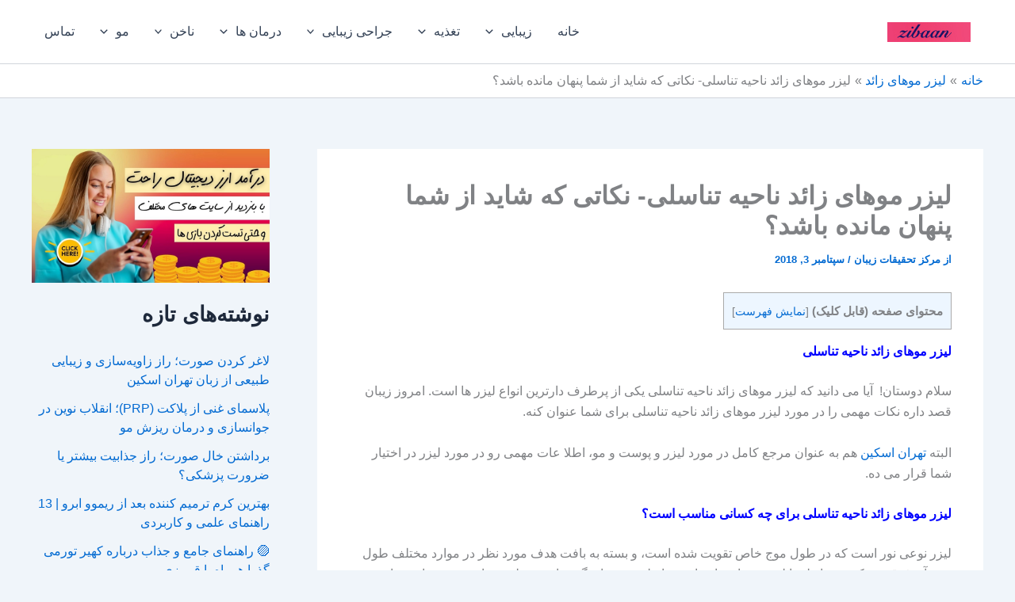

--- FILE ---
content_type: text/html; charset=UTF-8
request_url: https://zibaan.ir/%D9%84%DB%8C%D8%B2%D8%B1-%D9%85%D9%88%D9%87%D8%A7%DB%8C-%D8%B2%D8%A7%D8%A6%D8%AF-%D9%86%D8%A7%D8%AD%DB%8C%D9%87-%D8%AA%D9%86%D8%A7%D8%B3%D9%84%DB%8C-%D9%86%DA%A9%D8%A7%D8%AA-%D9%85%D9%87%D9%85/
body_size: 43470
content:
<!DOCTYPE html>
<html dir="rtl" lang="fa-IR">
<head>
<meta charset="UTF-8">
<meta name="viewport" content="width=device-width, initial-scale=1">
	<link rel="profile" href="https://gmpg.org/xfn/11"> 
	<meta name='robots' content='index, follow, max-image-preview:large, max-snippet:-1, max-video-preview:-1' />
	<style>img:is([sizes="auto" i], [sizes^="auto," i]) { contain-intrinsic-size: 3000px 1500px }</style>
	
	<!-- This site is optimized with the Yoast SEO plugin v26.0 - https://yoast.com/wordpress/plugins/seo/ -->
	<title>لیزر موهای زائد ناحیه تناسلی- نکاتی که شاید از شما پنهان مانده باشد؟ - زیبان | لیزر مو | تزریق بوتاکس | تزریق ژل لب | بلفاروپلاستی %</title>
	<meta name="description" content="می دانید که لیزر موهای زائد ناحیه تناسلی یکی از پزطرف دارترین انواع لیزر ها است. امروز زیبان قصد دازه نکات مهمی را در مورد این موضوع اعلام کنه." />
	<link rel="canonical" href="https://zibaan.ir/لیزر-موهای-زائد-ناحیه-تناسلی-نکات-مهم/" />
	<meta property="og:locale" content="fa_IR" />
	<meta property="og:type" content="article" />
	<meta property="og:title" content="لیزر موهای زائد ناحیه تناسلی- نکاتی که شاید از شما پنهان مانده باشد؟ - زیبان | لیزر مو | تزریق بوتاکس | تزریق ژل لب | بلفاروپلاستی %" />
	<meta property="og:description" content="می دانید که لیزر موهای زائد ناحیه تناسلی یکی از پزطرف دارترین انواع لیزر ها است. امروز زیبان قصد دازه نکات مهمی را در مورد این موضوع اعلام کنه." />
	<meta property="og:url" content="https://zibaan.ir/لیزر-موهای-زائد-ناحیه-تناسلی-نکات-مهم/" />
	<meta property="og:site_name" content="زیبان | لیزر مو | تزریق بوتاکس | تزریق ژل لب | بلفاروپلاستی" />
	<meta property="article:published_time" content="2018-09-03T10:11:29+00:00" />
	<meta property="article:modified_time" content="2018-09-08T07:01:10+00:00" />
	<meta property="og:image" content="https://zibaan.ir/wp-content/uploads/2018/09/لیزر3.jpg" />
	<meta property="og:image:width" content="501" />
	<meta property="og:image:height" content="330" />
	<meta property="og:image:type" content="image/jpeg" />
	<meta name="author" content="مرکز تحقیقات زیبان" />
	<meta name="twitter:card" content="summary_large_image" />
	<meta name="twitter:label1" content="نوشته‌شده بدست" />
	<meta name="twitter:data1" content="مرکز تحقیقات زیبان" />
	<script type="application/ld+json" class="yoast-schema-graph">{"@context":"https://schema.org","@graph":[{"@type":"Article","@id":"https://zibaan.ir/%d9%84%db%8c%d8%b2%d8%b1-%d9%85%d9%88%d9%87%d8%a7%db%8c-%d8%b2%d8%a7%d8%a6%d8%af-%d9%86%d8%a7%d8%ad%db%8c%d9%87-%d8%aa%d9%86%d8%a7%d8%b3%d9%84%db%8c-%d9%86%da%a9%d8%a7%d8%aa-%d9%85%d9%87%d9%85/#article","isPartOf":{"@id":"https://zibaan.ir/%d9%84%db%8c%d8%b2%d8%b1-%d9%85%d9%88%d9%87%d8%a7%db%8c-%d8%b2%d8%a7%d8%a6%d8%af-%d9%86%d8%a7%d8%ad%db%8c%d9%87-%d8%aa%d9%86%d8%a7%d8%b3%d9%84%db%8c-%d9%86%da%a9%d8%a7%d8%aa-%d9%85%d9%87%d9%85/"},"author":{"name":"مرکز تحقیقات زیبان","@id":"https://zibaan.ir/#/schema/person/9776e5a76e1c2f6b81d1df3ba230d988"},"headline":"لیزر موهای زائد ناحیه تناسلی- نکاتی که شاید از شما پنهان مانده باشد؟","datePublished":"2018-09-03T10:11:29+00:00","dateModified":"2018-09-08T07:01:10+00:00","mainEntityOfPage":{"@id":"https://zibaan.ir/%d9%84%db%8c%d8%b2%d8%b1-%d9%85%d9%88%d9%87%d8%a7%db%8c-%d8%b2%d8%a7%d8%a6%d8%af-%d9%86%d8%a7%d8%ad%db%8c%d9%87-%d8%aa%d9%86%d8%a7%d8%b3%d9%84%db%8c-%d9%86%da%a9%d8%a7%d8%aa-%d9%85%d9%87%d9%85/"},"wordCount":22,"commentCount":0,"publisher":{"@id":"https://zibaan.ir/#organization"},"image":{"@id":"https://zibaan.ir/%d9%84%db%8c%d8%b2%d8%b1-%d9%85%d9%88%d9%87%d8%a7%db%8c-%d8%b2%d8%a7%d8%a6%d8%af-%d9%86%d8%a7%d8%ad%db%8c%d9%87-%d8%aa%d9%86%d8%a7%d8%b3%d9%84%db%8c-%d9%86%da%a9%d8%a7%d8%aa-%d9%85%d9%87%d9%85/#primaryimage"},"thumbnailUrl":"https://zibaan.ir/wp-content/uploads/2018/09/لیزر3.jpg","keywords":["آیا لیزر بیکینی درد دارد؟","لیزر موهای زائد ناحیه تناسلی","لیزر موهای ناحیه تناسلی مردان","مضرات لیزر موهای زائد"],"articleSection":["لیزر موهای زائد"],"inLanguage":"fa-IR","potentialAction":[{"@type":"CommentAction","name":"Comment","target":["https://zibaan.ir/%d9%84%db%8c%d8%b2%d8%b1-%d9%85%d9%88%d9%87%d8%a7%db%8c-%d8%b2%d8%a7%d8%a6%d8%af-%d9%86%d8%a7%d8%ad%db%8c%d9%87-%d8%aa%d9%86%d8%a7%d8%b3%d9%84%db%8c-%d9%86%da%a9%d8%a7%d8%aa-%d9%85%d9%87%d9%85/#respond"]}]},{"@type":"WebPage","@id":"https://zibaan.ir/%d9%84%db%8c%d8%b2%d8%b1-%d9%85%d9%88%d9%87%d8%a7%db%8c-%d8%b2%d8%a7%d8%a6%d8%af-%d9%86%d8%a7%d8%ad%db%8c%d9%87-%d8%aa%d9%86%d8%a7%d8%b3%d9%84%db%8c-%d9%86%da%a9%d8%a7%d8%aa-%d9%85%d9%87%d9%85/","url":"https://zibaan.ir/%d9%84%db%8c%d8%b2%d8%b1-%d9%85%d9%88%d9%87%d8%a7%db%8c-%d8%b2%d8%a7%d8%a6%d8%af-%d9%86%d8%a7%d8%ad%db%8c%d9%87-%d8%aa%d9%86%d8%a7%d8%b3%d9%84%db%8c-%d9%86%da%a9%d8%a7%d8%aa-%d9%85%d9%87%d9%85/","name":"لیزر موهای زائد ناحیه تناسلی- نکاتی که شاید از شما پنهان مانده باشد؟ - زیبان | لیزر مو | تزریق بوتاکس | تزریق ژل لب | بلفاروپلاستی %","isPartOf":{"@id":"https://zibaan.ir/#website"},"primaryImageOfPage":{"@id":"https://zibaan.ir/%d9%84%db%8c%d8%b2%d8%b1-%d9%85%d9%88%d9%87%d8%a7%db%8c-%d8%b2%d8%a7%d8%a6%d8%af-%d9%86%d8%a7%d8%ad%db%8c%d9%87-%d8%aa%d9%86%d8%a7%d8%b3%d9%84%db%8c-%d9%86%da%a9%d8%a7%d8%aa-%d9%85%d9%87%d9%85/#primaryimage"},"image":{"@id":"https://zibaan.ir/%d9%84%db%8c%d8%b2%d8%b1-%d9%85%d9%88%d9%87%d8%a7%db%8c-%d8%b2%d8%a7%d8%a6%d8%af-%d9%86%d8%a7%d8%ad%db%8c%d9%87-%d8%aa%d9%86%d8%a7%d8%b3%d9%84%db%8c-%d9%86%da%a9%d8%a7%d8%aa-%d9%85%d9%87%d9%85/#primaryimage"},"thumbnailUrl":"https://zibaan.ir/wp-content/uploads/2018/09/لیزر3.jpg","datePublished":"2018-09-03T10:11:29+00:00","dateModified":"2018-09-08T07:01:10+00:00","description":"می دانید که لیزر موهای زائد ناحیه تناسلی یکی از پزطرف دارترین انواع لیزر ها است. امروز زیبان قصد دازه نکات مهمی را در مورد این موضوع اعلام کنه.","breadcrumb":{"@id":"https://zibaan.ir/%d9%84%db%8c%d8%b2%d8%b1-%d9%85%d9%88%d9%87%d8%a7%db%8c-%d8%b2%d8%a7%d8%a6%d8%af-%d9%86%d8%a7%d8%ad%db%8c%d9%87-%d8%aa%d9%86%d8%a7%d8%b3%d9%84%db%8c-%d9%86%da%a9%d8%a7%d8%aa-%d9%85%d9%87%d9%85/#breadcrumb"},"inLanguage":"fa-IR","potentialAction":[{"@type":"ReadAction","target":["https://zibaan.ir/%d9%84%db%8c%d8%b2%d8%b1-%d9%85%d9%88%d9%87%d8%a7%db%8c-%d8%b2%d8%a7%d8%a6%d8%af-%d9%86%d8%a7%d8%ad%db%8c%d9%87-%d8%aa%d9%86%d8%a7%d8%b3%d9%84%db%8c-%d9%86%da%a9%d8%a7%d8%aa-%d9%85%d9%87%d9%85/"]}]},{"@type":"ImageObject","inLanguage":"fa-IR","@id":"https://zibaan.ir/%d9%84%db%8c%d8%b2%d8%b1-%d9%85%d9%88%d9%87%d8%a7%db%8c-%d8%b2%d8%a7%d8%a6%d8%af-%d9%86%d8%a7%d8%ad%db%8c%d9%87-%d8%aa%d9%86%d8%a7%d8%b3%d9%84%db%8c-%d9%86%da%a9%d8%a7%d8%aa-%d9%85%d9%87%d9%85/#primaryimage","url":"https://zibaan.ir/wp-content/uploads/2018/09/لیزر3.jpg","contentUrl":"https://zibaan.ir/wp-content/uploads/2018/09/لیزر3.jpg","width":501,"height":330,"caption":"لیزر موهای زائد ناحیه تناسلی"},{"@type":"BreadcrumbList","@id":"https://zibaan.ir/%d9%84%db%8c%d8%b2%d8%b1-%d9%85%d9%88%d9%87%d8%a7%db%8c-%d8%b2%d8%a7%d8%a6%d8%af-%d9%86%d8%a7%d8%ad%db%8c%d9%87-%d8%aa%d9%86%d8%a7%d8%b3%d9%84%db%8c-%d9%86%da%a9%d8%a7%d8%aa-%d9%85%d9%87%d9%85/#breadcrumb","itemListElement":[{"@type":"ListItem","position":1,"name":"خانه","item":"https://zibaan.ir/"},{"@type":"ListItem","position":2,"name":"لیزر موهای زائد ناحیه تناسلی- نکاتی که شاید از شما پنهان مانده باشد؟"}]},{"@type":"WebSite","@id":"https://zibaan.ir/#website","url":"https://zibaan.ir/","name":"زیبان | لیزر مو | تزریق بوتاکس | تزریق ژل لب | بلفاروپلاستی","description":"تخفیف فیلر | تخفیف بوتاکس | تخفیف جوانسازی| لیزر موهای زائد | تخفیف پیکرتراشی | تخفیف لیزر موهای زائد در تهران |بهترین متخصص جراحی بینی | دستگاه لیزر بدون درد |اقدامات قبل از لیزر مو | تزریق ژل لب","publisher":{"@id":"https://zibaan.ir/#organization"},"potentialAction":[{"@type":"SearchAction","target":{"@type":"EntryPoint","urlTemplate":"https://zibaan.ir/?s={search_term_string}"},"query-input":{"@type":"PropertyValueSpecification","valueRequired":true,"valueName":"search_term_string"}}],"inLanguage":"fa-IR"},{"@type":"Organization","@id":"https://zibaan.ir/#organization","name":"زیبان","url":"https://zibaan.ir/","logo":{"@type":"ImageObject","inLanguage":"fa-IR","@id":"https://zibaan.ir/#/schema/logo/image/","url":"https://zibaan.ir/wp-content/uploads/2016/12/IMG_20161217_153300dd.png","contentUrl":"https://zibaan.ir/wp-content/uploads/2016/12/IMG_20161217_153300dd.png","width":105,"height":123,"caption":"زیبان"},"image":{"@id":"https://zibaan.ir/#/schema/logo/image/"}},{"@type":"Person","@id":"https://zibaan.ir/#/schema/person/9776e5a76e1c2f6b81d1df3ba230d988","name":"مرکز تحقیقات زیبان","image":{"@type":"ImageObject","inLanguage":"fa-IR","@id":"https://zibaan.ir/#/schema/person/image/","url":"https://secure.gravatar.com/avatar/0b79cf72b7811196bfad858a7712b254cbaae99de347c290c9e59012701512b6?s=96&d=mm&r=g","contentUrl":"https://secure.gravatar.com/avatar/0b79cf72b7811196bfad858a7712b254cbaae99de347c290c9e59012701512b6?s=96&d=mm&r=g","caption":"مرکز تحقیقات زیبان"},"url":"https://zibaan.ir/author/dramiri/"}]}</script>
	<!-- / Yoast SEO plugin. -->


<link rel="alternate" type="application/rss+xml" title="زیبان | لیزر مو | تزریق بوتاکس | تزریق ژل لب | بلفاروپلاستی &raquo; خوراک" href="https://zibaan.ir/feed/" />
<link rel="alternate" type="application/rss+xml" title="زیبان | لیزر مو | تزریق بوتاکس | تزریق ژل لب | بلفاروپلاستی &raquo; خوراک دیدگاه‌ها" href="https://zibaan.ir/comments/feed/" />
<link rel="alternate" type="application/rss+xml" title="زیبان | لیزر مو | تزریق بوتاکس | تزریق ژل لب | بلفاروپلاستی &raquo; لیزر موهای زائد ناحیه تناسلی- نکاتی که شاید از شما پنهان مانده باشد؟ خوراک دیدگاه‌ها" href="https://zibaan.ir/%d9%84%db%8c%d8%b2%d8%b1-%d9%85%d9%88%d9%87%d8%a7%db%8c-%d8%b2%d8%a7%d8%a6%d8%af-%d9%86%d8%a7%d8%ad%db%8c%d9%87-%d8%aa%d9%86%d8%a7%d8%b3%d9%84%db%8c-%d9%86%da%a9%d8%a7%d8%aa-%d9%85%d9%87%d9%85/feed/" />
<script>
window._wpemojiSettings = {"baseUrl":"https:\/\/s.w.org\/images\/core\/emoji\/16.0.1\/72x72\/","ext":".png","svgUrl":"https:\/\/s.w.org\/images\/core\/emoji\/16.0.1\/svg\/","svgExt":".svg","source":{"concatemoji":"https:\/\/zibaan.ir\/wp-includes\/js\/wp-emoji-release.min.js?ver=6.8.3"}};
/*! This file is auto-generated */
!function(s,n){var o,i,e;function c(e){try{var t={supportTests:e,timestamp:(new Date).valueOf()};sessionStorage.setItem(o,JSON.stringify(t))}catch(e){}}function p(e,t,n){e.clearRect(0,0,e.canvas.width,e.canvas.height),e.fillText(t,0,0);var t=new Uint32Array(e.getImageData(0,0,e.canvas.width,e.canvas.height).data),a=(e.clearRect(0,0,e.canvas.width,e.canvas.height),e.fillText(n,0,0),new Uint32Array(e.getImageData(0,0,e.canvas.width,e.canvas.height).data));return t.every(function(e,t){return e===a[t]})}function u(e,t){e.clearRect(0,0,e.canvas.width,e.canvas.height),e.fillText(t,0,0);for(var n=e.getImageData(16,16,1,1),a=0;a<n.data.length;a++)if(0!==n.data[a])return!1;return!0}function f(e,t,n,a){switch(t){case"flag":return n(e,"\ud83c\udff3\ufe0f\u200d\u26a7\ufe0f","\ud83c\udff3\ufe0f\u200b\u26a7\ufe0f")?!1:!n(e,"\ud83c\udde8\ud83c\uddf6","\ud83c\udde8\u200b\ud83c\uddf6")&&!n(e,"\ud83c\udff4\udb40\udc67\udb40\udc62\udb40\udc65\udb40\udc6e\udb40\udc67\udb40\udc7f","\ud83c\udff4\u200b\udb40\udc67\u200b\udb40\udc62\u200b\udb40\udc65\u200b\udb40\udc6e\u200b\udb40\udc67\u200b\udb40\udc7f");case"emoji":return!a(e,"\ud83e\udedf")}return!1}function g(e,t,n,a){var r="undefined"!=typeof WorkerGlobalScope&&self instanceof WorkerGlobalScope?new OffscreenCanvas(300,150):s.createElement("canvas"),o=r.getContext("2d",{willReadFrequently:!0}),i=(o.textBaseline="top",o.font="600 32px Arial",{});return e.forEach(function(e){i[e]=t(o,e,n,a)}),i}function t(e){var t=s.createElement("script");t.src=e,t.defer=!0,s.head.appendChild(t)}"undefined"!=typeof Promise&&(o="wpEmojiSettingsSupports",i=["flag","emoji"],n.supports={everything:!0,everythingExceptFlag:!0},e=new Promise(function(e){s.addEventListener("DOMContentLoaded",e,{once:!0})}),new Promise(function(t){var n=function(){try{var e=JSON.parse(sessionStorage.getItem(o));if("object"==typeof e&&"number"==typeof e.timestamp&&(new Date).valueOf()<e.timestamp+604800&&"object"==typeof e.supportTests)return e.supportTests}catch(e){}return null}();if(!n){if("undefined"!=typeof Worker&&"undefined"!=typeof OffscreenCanvas&&"undefined"!=typeof URL&&URL.createObjectURL&&"undefined"!=typeof Blob)try{var e="postMessage("+g.toString()+"("+[JSON.stringify(i),f.toString(),p.toString(),u.toString()].join(",")+"));",a=new Blob([e],{type:"text/javascript"}),r=new Worker(URL.createObjectURL(a),{name:"wpTestEmojiSupports"});return void(r.onmessage=function(e){c(n=e.data),r.terminate(),t(n)})}catch(e){}c(n=g(i,f,p,u))}t(n)}).then(function(e){for(var t in e)n.supports[t]=e[t],n.supports.everything=n.supports.everything&&n.supports[t],"flag"!==t&&(n.supports.everythingExceptFlag=n.supports.everythingExceptFlag&&n.supports[t]);n.supports.everythingExceptFlag=n.supports.everythingExceptFlag&&!n.supports.flag,n.DOMReady=!1,n.readyCallback=function(){n.DOMReady=!0}}).then(function(){return e}).then(function(){var e;n.supports.everything||(n.readyCallback(),(e=n.source||{}).concatemoji?t(e.concatemoji):e.wpemoji&&e.twemoji&&(t(e.twemoji),t(e.wpemoji)))}))}((window,document),window._wpemojiSettings);
</script>
<!-- zibaan.ir is managing ads with Advanced Ads 2.0.12 – https://wpadvancedads.com/ --><script id="zibaa-ready">
			window.advanced_ads_ready=function(e,a){a=a||"complete";var d=function(e){return"interactive"===a?"loading"!==e:"complete"===e};d(document.readyState)?e():document.addEventListener("readystatechange",(function(a){d(a.target.readyState)&&e()}),{once:"interactive"===a})},window.advanced_ads_ready_queue=window.advanced_ads_ready_queue||[];		</script>
		<link rel='stylesheet' id='astra-theme-css-rtl-css' href='https://zibaan.ir/wp-content/themes/astra/assets/css/minified/main.min-rtl.css?ver=4.11.12' media='all' />
<style id='astra-theme-css-inline-css'>
:root{--ast-post-nav-space:0;--ast-container-default-xlg-padding:2.5em;--ast-container-default-lg-padding:2.5em;--ast-container-default-slg-padding:2em;--ast-container-default-md-padding:2.5em;--ast-container-default-sm-padding:2.5em;--ast-container-default-xs-padding:2.4em;--ast-container-default-xxs-padding:1.8em;--ast-code-block-background:#ECEFF3;--ast-comment-inputs-background:#F9FAFB;--ast-normal-container-width:1200px;--ast-narrow-container-width:750px;--ast-blog-title-font-weight:600;--ast-blog-meta-weight:600;--ast-global-color-primary:var(--ast-global-color-4);--ast-global-color-secondary:var(--ast-global-color-5);--ast-global-color-alternate-background:var(--ast-global-color-6);--ast-global-color-subtle-background:var(--ast-global-color-7);--ast-bg-style-guide:#F8FAFC;--ast-shadow-style-guide:0px 0px 4px 0 #00000057;--ast-global-dark-bg-style:#fff;--ast-global-dark-lfs:#fbfbfb;--ast-widget-bg-color:#fafafa;--ast-wc-container-head-bg-color:#fbfbfb;--ast-title-layout-bg:#eeeeee;--ast-search-border-color:#e7e7e7;--ast-lifter-hover-bg:#e6e6e6;--ast-gallery-block-color:#000;--srfm-color-input-label:var(--ast-global-color-2);}html{font-size:100%;}a{color:var(--ast-global-color-0);}a:hover,a:focus{color:var(--ast-global-color-1);}body,button,input,select,textarea,.ast-button,.ast-custom-button{font-family:-apple-system,BlinkMacSystemFont,Segoe UI,Roboto,Oxygen-Sans,Ubuntu,Cantarell,Helvetica Neue,sans-serif;font-weight:400;font-size:16px;font-size:1rem;line-height:var(--ast-body-line-height,1.65);}blockquote{color:var(--ast-global-color-3);}h1,h2,h3,h4,h5,h6,.entry-content :where(h1,h2,h3,h4,h5,h6),.site-title,.site-title a{font-weight:600;}.ast-site-identity .site-title a{color:var(--ast-global-color-2);}.site-title{font-size:26px;font-size:1.625rem;display:none;}.site-header .site-description{font-size:15px;font-size:0.9375rem;display:none;}.entry-title{font-size:20px;font-size:1.25rem;}.ast-blog-single-element.ast-taxonomy-container a{font-size:14px;font-size:0.875rem;}.ast-blog-meta-container{font-size:13px;font-size:0.8125rem;}.archive .ast-article-post .ast-article-inner,.blog .ast-article-post .ast-article-inner,.archive .ast-article-post .ast-article-inner:hover,.blog .ast-article-post .ast-article-inner:hover{border-top-left-radius:6px;border-top-right-radius:6px;border-bottom-right-radius:6px;border-bottom-left-radius:6px;overflow:hidden;}h1,.entry-content :where(h1){font-size:36px;font-size:2.25rem;font-weight:600;line-height:1.4em;}h2,.entry-content :where(h2){font-size:30px;font-size:1.875rem;font-weight:600;line-height:1.3em;}h3,.entry-content :where(h3){font-size:24px;font-size:1.5rem;font-weight:600;line-height:1.3em;}h4,.entry-content :where(h4){font-size:20px;font-size:1.25rem;line-height:1.2em;font-weight:600;}h5,.entry-content :where(h5){font-size:18px;font-size:1.125rem;line-height:1.2em;font-weight:600;}h6,.entry-content :where(h6){font-size:16px;font-size:1rem;line-height:1.25em;font-weight:600;}::selection{background-color:var(--ast-global-color-0);color:#ffffff;}body,h1,h2,h3,h4,h5,h6,.entry-title a,.entry-content :where(h1,h2,h3,h4,h5,h6){color:var(--ast-global-color-3);}.tagcloud a:hover,.tagcloud a:focus,.tagcloud a.current-item{color:#ffffff;border-color:var(--ast-global-color-0);background-color:var(--ast-global-color-0);}input:focus,input[type="text"]:focus,input[type="email"]:focus,input[type="url"]:focus,input[type="password"]:focus,input[type="reset"]:focus,input[type="search"]:focus,textarea:focus{border-color:var(--ast-global-color-0);}input[type="radio"]:checked,input[type=reset],input[type="checkbox"]:checked,input[type="checkbox"]:hover:checked,input[type="checkbox"]:focus:checked,input[type=range]::-webkit-slider-thumb{border-color:var(--ast-global-color-0);background-color:var(--ast-global-color-0);box-shadow:none;}.site-footer a:hover + .post-count,.site-footer a:focus + .post-count{background:var(--ast-global-color-0);border-color:var(--ast-global-color-0);}.single .nav-links .nav-previous,.single .nav-links .nav-next{color:var(--ast-global-color-0);}.entry-meta,.entry-meta *{line-height:1.45;color:var(--ast-global-color-0);font-weight:600;}.entry-meta a:not(.ast-button):hover,.entry-meta a:not(.ast-button):hover *,.entry-meta a:not(.ast-button):focus,.entry-meta a:not(.ast-button):focus *,.page-links > .page-link,.page-links .page-link:hover,.post-navigation a:hover{color:var(--ast-global-color-1);}#cat option,.secondary .calendar_wrap thead a,.secondary .calendar_wrap thead a:visited{color:var(--ast-global-color-0);}.secondary .calendar_wrap #today,.ast-progress-val span{background:var(--ast-global-color-0);}.secondary a:hover + .post-count,.secondary a:focus + .post-count{background:var(--ast-global-color-0);border-color:var(--ast-global-color-0);}.calendar_wrap #today > a{color:#ffffff;}.page-links .page-link,.single .post-navigation a{color:var(--ast-global-color-3);}.ast-search-menu-icon .search-form button.search-submit{padding:0 4px;}.ast-search-menu-icon form.search-form{padding-right:0;}.ast-search-menu-icon.slide-search input.search-field{width:0;}.ast-header-search .ast-search-menu-icon.ast-dropdown-active .search-form,.ast-header-search .ast-search-menu-icon.ast-dropdown-active .search-field:focus{transition:all 0.2s;}.search-form input.search-field:focus{outline:none;}.ast-search-menu-icon .search-form button.search-submit:focus,.ast-theme-transparent-header .ast-header-search .ast-dropdown-active .ast-icon,.ast-theme-transparent-header .ast-inline-search .search-field:focus .ast-icon{color:var(--ast-global-color-1);}.ast-header-search .slide-search .search-form{border:2px solid var(--ast-global-color-0);}.ast-header-search .slide-search .search-field{background-color:(--ast-global-dark-bg-style);}.ast-archive-title{color:var(--ast-global-color-2);}.widget-title{font-size:22px;font-size:1.375rem;color:var(--ast-global-color-2);}#secondary,#secondary button,#secondary input,#secondary select,#secondary textarea{font-size:16px;font-size:1rem;}.ast-single-post .entry-content a,.ast-comment-content a:not(.ast-comment-edit-reply-wrap a){text-decoration:underline;}.ast-single-post .entry-content .uagb-tab a,.ast-single-post .entry-content .uagb-ifb-cta a,.ast-single-post .entry-content .uabb-module-content a,.ast-single-post .entry-content .uagb-post-grid a,.ast-single-post .entry-content .uagb-timeline a,.ast-single-post .entry-content .uagb-toc__wrap a,.ast-single-post .entry-content .uagb-taxomony-box a,.entry-content .wp-block-latest-posts > li > a,.ast-single-post .entry-content .wp-block-file__button,a.ast-post-filter-single,.ast-single-post .ast-comment-content .comment-reply-link,.ast-single-post .ast-comment-content .comment-edit-link{text-decoration:none;}.ast-search-menu-icon.slide-search a:focus-visible:focus-visible,.astra-search-icon:focus-visible,#close:focus-visible,a:focus-visible,.ast-menu-toggle:focus-visible,.site .skip-link:focus-visible,.wp-block-loginout input:focus-visible,.wp-block-search.wp-block-search__button-inside .wp-block-search__inside-wrapper,.ast-header-navigation-arrow:focus-visible,.ast-orders-table__row .ast-orders-table__cell:focus-visible,a#ast-apply-coupon:focus-visible,#ast-apply-coupon:focus-visible,#close:focus-visible,.button.search-submit:focus-visible,#search_submit:focus,.normal-search:focus-visible,.ast-header-account-wrap:focus-visible,.astra-cart-drawer-close:focus,.ast-single-variation:focus,.ast-button:focus{outline-style:dotted;outline-color:inherit;outline-width:thin;}input:focus,input[type="text"]:focus,input[type="email"]:focus,input[type="url"]:focus,input[type="password"]:focus,input[type="reset"]:focus,input[type="search"]:focus,input[type="number"]:focus,textarea:focus,.wp-block-search__input:focus,[data-section="section-header-mobile-trigger"] .ast-button-wrap .ast-mobile-menu-trigger-minimal:focus,.ast-mobile-popup-drawer.active .menu-toggle-close:focus,#ast-scroll-top:focus,#coupon_code:focus,#ast-coupon-code:focus{border-style:dotted;border-color:inherit;border-width:thin;}input{outline:none;}.ast-logo-title-inline .site-logo-img{padding-right:1em;}.site-logo-img img{ transition:all 0.2s linear;}body .ast-oembed-container *{position:absolute;top:0;width:100%;height:100%;right:0;}body .wp-block-embed-pocket-casts .ast-oembed-container *{position:unset;}.ast-single-post-featured-section + article {margin-top: 2em;}.site-content .ast-single-post-featured-section img {width: 100%;overflow: hidden;object-fit: cover;}.ast-separate-container .site-content .ast-single-post-featured-section + article {margin-top: -80px;z-index: 9;position: relative;border-radius: 4px;}@media (min-width: 922px) {.ast-no-sidebar .site-content .ast-article-image-container--wide {margin-left: -120px;margin-right: -120px;max-width: unset;width: unset;}.ast-left-sidebar .site-content .ast-article-image-container--wide,.ast-right-sidebar .site-content .ast-article-image-container--wide {margin-left: -10px;margin-right: -10px;}.site-content .ast-article-image-container--full {margin-left: calc( -50vw + 50%);margin-right: calc( -50vw + 50%);max-width: 100vw;width: 100vw;}.ast-left-sidebar .site-content .ast-article-image-container--full,.ast-right-sidebar .site-content .ast-article-image-container--full {margin-left: -10px;margin-right: -10px;max-width: inherit;width: auto;}}.site > .ast-single-related-posts-container {margin-top: 0;}@media (min-width: 922px) {.ast-desktop .ast-container--narrow {max-width: var(--ast-narrow-container-width);margin: 0 auto;}}#secondary {margin: 4em 0 2.5em;word-break: break-word;line-height: 2;}#secondary li {margin-bottom: 0.75em;}#secondary li:last-child {margin-bottom: 0;}@media (max-width: 768px) {.js_active .ast-plain-container.ast-single-post #secondary {margin-top: 1.5em;}}.ast-separate-container.ast-two-container #secondary .widget {background-color: #fff;padding: 2em;margin-bottom: 2em;}@media (min-width: 993px) {.ast-left-sidebar #secondary {padding-left: 60px;}.ast-right-sidebar #secondary {padding-right: 60px;}}@media (max-width: 993px) {.ast-right-sidebar #secondary {padding-right: 30px;}.ast-left-sidebar #secondary {padding-left: 30px;}}@media (min-width: 993px) {.ast-page-builder-template.ast-left-sidebar #secondary {padding-right: 60px;}.ast-page-builder-template.ast-right-sidebar #secondary {padding-left: 60px;}}@media (max-width: 993px) {.ast-page-builder-template.ast-right-sidebar #secondary {padding-left: 30px;}.ast-page-builder-template.ast-left-sidebar #secondary {padding-right: 30px;}}input[type="text"],input[type="number"],input[type="email"],input[type="url"],input[type="password"],input[type="search"],input[type=reset],input[type=tel],input[type=date],select,textarea{font-size:16px;font-style:normal;font-weight:400;line-height:24px;width:100%;padding:12px 16px;border-radius:4px;box-shadow:0px 1px 2px 0px rgba(0,0,0,0.05);color:var(--ast-form-input-text,#475569);}input[type="text"],input[type="number"],input[type="email"],input[type="url"],input[type="password"],input[type="search"],input[type=reset],input[type=tel],input[type=date],select{height:40px;}input[type="date"]{border-width:1px;border-style:solid;border-color:var(--ast-border-color);background:var( --ast-global-color-secondary,--ast-global-color-5 );}input[type="text"]:focus,input[type="number"]:focus,input[type="email"]:focus,input[type="url"]:focus,input[type="password"]:focus,input[type="search"]:focus,input[type=reset]:focus,input[type="tel"]:focus,input[type="date"]:focus,select:focus,textarea:focus{border-color:#046BD2;box-shadow:none;outline:none;color:var(--ast-form-input-focus-text,#475569);}label,legend{color:#111827;font-size:14px;font-style:normal;font-weight:500;line-height:20px;}select{padding:6px 10px;}fieldset{padding:30px;border-radius:4px;}button,.ast-button,.button,input[type="button"],input[type="reset"],input[type="submit"]{border-radius:4px;box-shadow:0px 1px 2px 0px rgba(0,0,0,0.05);}:root{--ast-comment-inputs-background:#FFF;}::placeholder{color:var(--ast-form-field-color,#9CA3AF);}::-ms-input-placeholder{color:var(--ast-form-field-color,#9CA3AF);}@media (max-width:921.9px){#ast-desktop-header{display:none;}}@media (min-width:922px){#ast-mobile-header{display:none;}}.wp-block-buttons.aligncenter{justify-content:center;}@media (max-width:921px){.ast-theme-transparent-header #primary,.ast-theme-transparent-header #secondary{padding:0;}}@media (max-width:921px){.ast-plain-container.ast-no-sidebar #primary{padding:0;}}.ast-plain-container.ast-no-sidebar #primary{margin-top:0;margin-bottom:0;}@media (min-width:1200px){.ast-plain-container.ast-no-sidebar #primary{margin-top:60px;margin-bottom:60px;}}.wp-block-button.is-style-outline .wp-block-button__link{border-color:var(--ast-global-color-0);}div.wp-block-button.is-style-outline > .wp-block-button__link:not(.has-text-color),div.wp-block-button.wp-block-button__link.is-style-outline:not(.has-text-color){color:var(--ast-global-color-0);}.wp-block-button.is-style-outline .wp-block-button__link:hover,.wp-block-buttons .wp-block-button.is-style-outline .wp-block-button__link:focus,.wp-block-buttons .wp-block-button.is-style-outline > .wp-block-button__link:not(.has-text-color):hover,.wp-block-buttons .wp-block-button.wp-block-button__link.is-style-outline:not(.has-text-color):hover{color:#ffffff;background-color:var(--ast-global-color-1);border-color:var(--ast-global-color-1);}.post-page-numbers.current .page-link,.ast-pagination .page-numbers.current{color:#ffffff;border-color:var(--ast-global-color-0);background-color:var(--ast-global-color-0);}.wp-block-buttons .wp-block-button.is-style-outline .wp-block-button__link.wp-element-button,.ast-outline-button,.wp-block-uagb-buttons-child .uagb-buttons-repeater.ast-outline-button{border-color:var(--ast-global-color-0);border-top-width:2px;border-right-width:2px;border-bottom-width:2px;border-left-width:2px;font-family:inherit;font-weight:500;font-size:16px;font-size:1rem;line-height:1em;padding-top:13px;padding-right:30px;padding-bottom:13px;padding-left:30px;}.wp-block-buttons .wp-block-button.is-style-outline > .wp-block-button__link:not(.has-text-color),.wp-block-buttons .wp-block-button.wp-block-button__link.is-style-outline:not(.has-text-color),.ast-outline-button{color:var(--ast-global-color-0);}.wp-block-button.is-style-outline .wp-block-button__link:hover,.wp-block-buttons .wp-block-button.is-style-outline .wp-block-button__link:focus,.wp-block-buttons .wp-block-button.is-style-outline > .wp-block-button__link:not(.has-text-color):hover,.wp-block-buttons .wp-block-button.wp-block-button__link.is-style-outline:not(.has-text-color):hover,.ast-outline-button:hover,.ast-outline-button:focus,.wp-block-uagb-buttons-child .uagb-buttons-repeater.ast-outline-button:hover,.wp-block-uagb-buttons-child .uagb-buttons-repeater.ast-outline-button:focus{color:#ffffff;background-color:var(--ast-global-color-1);border-color:var(--ast-global-color-1);}.ast-single-post .entry-content a.ast-outline-button,.ast-single-post .entry-content .is-style-outline>.wp-block-button__link{text-decoration:none;}.wp-block-button .wp-block-button__link.wp-element-button.is-style-outline:not(.has-background),.wp-block-button.is-style-outline>.wp-block-button__link.wp-element-button:not(.has-background),.ast-outline-button{background-color:transparent;}.uagb-buttons-repeater.ast-outline-button{border-radius:9999px;}@media (max-width:921px){.wp-block-buttons .wp-block-button.is-style-outline .wp-block-button__link.wp-element-button,.ast-outline-button,.wp-block-uagb-buttons-child .uagb-buttons-repeater.ast-outline-button{padding-top:12px;padding-right:28px;padding-bottom:12px;padding-left:28px;}}@media (max-width:544px){.wp-block-buttons .wp-block-button.is-style-outline .wp-block-button__link.wp-element-button,.ast-outline-button,.wp-block-uagb-buttons-child .uagb-buttons-repeater.ast-outline-button{padding-top:10px;padding-right:24px;padding-bottom:10px;padding-left:24px;}}.entry-content[data-ast-blocks-layout] > figure{margin-bottom:1em;}h1.widget-title{font-weight:600;}h2.widget-title{font-weight:600;}h3.widget-title{font-weight:600;}#page{display:flex;flex-direction:column;min-height:100vh;}.ast-404-layout-1 h1.page-title{color:var(--ast-global-color-2);}.single .post-navigation a{line-height:1em;height:inherit;}.error-404 .page-sub-title{font-size:1.5rem;font-weight:inherit;}.search .site-content .content-area .search-form{margin-bottom:0;}#page .site-content{flex-grow:1;}.widget{margin-bottom:1.25em;}#secondary li{line-height:1.5em;}#secondary .wp-block-group h2{margin-bottom:0.7em;}#secondary h2{font-size:1.7rem;}.ast-separate-container .ast-article-post,.ast-separate-container .ast-article-single,.ast-separate-container .comment-respond{padding:2.5em;}.ast-separate-container .ast-article-single .ast-article-single{padding:0;}.ast-article-single .wp-block-post-template-is-layout-grid{padding-right:0;}.ast-separate-container .comments-title,.ast-narrow-container .comments-title{padding:1.5em 2em;}.ast-page-builder-template .comment-form-textarea,.ast-comment-formwrap .ast-grid-common-col{padding:0;}.ast-comment-formwrap{padding:0;display:inline-flex;column-gap:20px;width:100%;margin-left:0;margin-right:0;}.comments-area textarea#comment:focus,.comments-area textarea#comment:active,.comments-area .ast-comment-formwrap input[type="text"]:focus,.comments-area .ast-comment-formwrap input[type="text"]:active {box-shadow:none;outline:none;}.archive.ast-page-builder-template .entry-header{margin-top:2em;}.ast-page-builder-template .ast-comment-formwrap{width:100%;}.entry-title{margin-bottom:0.6em;}.ast-archive-description p{font-size:inherit;font-weight:inherit;line-height:inherit;}.ast-article-single img{box-shadow:0 0 30px 0 rgba(0,0,0,.15);-webkit-box-shadow:0 0 30px 0 rgba(0,0,0,.15);-moz-box-shadow:0 0 30px 0 rgba(0,0,0,.15);}.ast-separate-container .ast-comment-list li.depth-1,.hentry{margin-bottom:1.5em;}.site-content section.ast-archive-description{margin-bottom:2em;}@media (min-width:921px){.ast-left-sidebar.ast-page-builder-template #secondary,.archive.ast-right-sidebar.ast-page-builder-template .site-main{padding-right:20px;padding-left:20px;}}@media (max-width:544px){.ast-comment-formwrap.ast-row{column-gap:10px;display:inline-block;}#ast-commentform .ast-grid-common-col{position:relative;width:100%;}}@media (min-width:1201px){.ast-separate-container .ast-article-post,.ast-separate-container .ast-article-single,.ast-separate-container .ast-author-box,.ast-separate-container .ast-404-layout-1,.ast-separate-container .no-results{padding:2.5em;}}@media (max-width:921px){.ast-left-sidebar #content > .ast-container{display:flex;flex-direction:column-reverse;width:100%;}}@media (max-width:921px){#secondary.secondary{padding-top:0;}.ast-separate-container.ast-right-sidebar #secondary{padding-left:1em;padding-right:1em;}.ast-separate-container.ast-two-container #secondary{padding-left:0;padding-right:0;}.ast-page-builder-template .entry-header #secondary,.ast-page-builder-template #secondary{margin-top:1.5em;}}@media (max-width:921px){.ast-right-sidebar #primary{padding-left:0;}.ast-page-builder-template.ast-left-sidebar #secondary,ast-page-builder-template.ast-right-sidebar #secondary{padding-left:20px;padding-right:20px;}.ast-right-sidebar #secondary,.ast-left-sidebar #primary{padding-right:0;}.ast-left-sidebar #secondary{padding-left:0;}}@media (min-width:922px){.ast-separate-container.ast-right-sidebar #primary,.ast-separate-container.ast-left-sidebar #primary{border:0;}.search-no-results.ast-separate-container #primary{margin-bottom:4em;}}@media (min-width:922px){.ast-right-sidebar #primary{border-left:1px solid var(--ast-border-color);}.ast-right-sidebar #secondary{border-right:1px solid var(--ast-border-color);margin-right:-1px;}.ast-left-sidebar #primary{border-right:1px solid var(--ast-border-color);}.ast-left-sidebar #secondary{border-left:1px solid var(--ast-border-color);margin-left:-1px;}.ast-separate-container.ast-two-container.ast-right-sidebar #secondary{padding-right:30px;padding-left:0;}.ast-separate-container.ast-two-container.ast-left-sidebar #secondary{padding-left:30px;padding-right:0;}.ast-separate-container.ast-right-sidebar #secondary,.ast-separate-container.ast-left-sidebar #secondary{border:0;margin-left:auto;margin-right:auto;}.ast-separate-container.ast-two-container #secondary .widget:last-child{margin-bottom:0;}}.wp-block-button .wp-block-button__link{color:#ffffff;}.wp-block-button .wp-block-button__link:hover,.wp-block-button .wp-block-button__link:focus{color:#ffffff;background-color:var(--ast-global-color-1);border-color:var(--ast-global-color-1);}.wp-block-button .wp-block-button__link,.wp-block-search .wp-block-search__button,body .wp-block-file .wp-block-file__button{border-color:var(--ast-global-color-0);background-color:var(--ast-global-color-0);color:#ffffff;font-family:inherit;font-weight:500;line-height:1em;font-size:16px;font-size:1rem;padding-top:15px;padding-right:30px;padding-bottom:15px;padding-left:30px;}.ast-single-post .entry-content .wp-block-button .wp-block-button__link,.ast-single-post .entry-content .wp-block-search .wp-block-search__button,body .entry-content .wp-block-file .wp-block-file__button{text-decoration:none;}@media (max-width:921px){.wp-block-button .wp-block-button__link,.wp-block-search .wp-block-search__button,body .wp-block-file .wp-block-file__button{padding-top:14px;padding-right:28px;padding-bottom:14px;padding-left:28px;}}@media (max-width:544px){.wp-block-button .wp-block-button__link,.wp-block-search .wp-block-search__button,body .wp-block-file .wp-block-file__button{padding-top:12px;padding-right:24px;padding-bottom:12px;padding-left:24px;}}.menu-toggle,button,.ast-button,.ast-custom-button,.button,input#submit,input[type="button"],input[type="submit"],input[type="reset"],#comments .submit,.search .search-submit,form[CLASS*="wp-block-search__"].wp-block-search .wp-block-search__inside-wrapper .wp-block-search__button,body .wp-block-file .wp-block-file__button,.search .search-submit{border-style:solid;border-top-width:0;border-right-width:0;border-left-width:0;border-bottom-width:0;color:#ffffff;border-color:var(--ast-global-color-0);background-color:var(--ast-global-color-0);padding-top:15px;padding-right:30px;padding-bottom:15px;padding-left:30px;font-family:inherit;font-weight:500;font-size:16px;font-size:1rem;line-height:1em;}button:focus,.menu-toggle:hover,button:hover,.ast-button:hover,.ast-custom-button:hover .button:hover,.ast-custom-button:hover ,input[type=reset]:hover,input[type=reset]:focus,input#submit:hover,input#submit:focus,input[type="button"]:hover,input[type="button"]:focus,input[type="submit"]:hover,input[type="submit"]:focus,form[CLASS*="wp-block-search__"].wp-block-search .wp-block-search__inside-wrapper .wp-block-search__button:hover,form[CLASS*="wp-block-search__"].wp-block-search .wp-block-search__inside-wrapper .wp-block-search__button:focus,body .wp-block-file .wp-block-file__button:hover,body .wp-block-file .wp-block-file__button:focus{color:#ffffff;background-color:var(--ast-global-color-1);border-color:var(--ast-global-color-1);}form[CLASS*="wp-block-search__"].wp-block-search .wp-block-search__inside-wrapper .wp-block-search__button.has-icon{padding-top:calc(15px - 3px);padding-right:calc(30px - 3px);padding-bottom:calc(15px - 3px);padding-left:calc(30px - 3px);}@media (max-width:921px){.menu-toggle,button,.ast-button,.ast-custom-button,.button,input#submit,input[type="button"],input[type="submit"],input[type="reset"],#comments .submit,.search .search-submit,form[CLASS*="wp-block-search__"].wp-block-search .wp-block-search__inside-wrapper .wp-block-search__button,body .wp-block-file .wp-block-file__button,.search .search-submit{padding-top:14px;padding-right:28px;padding-bottom:14px;padding-left:28px;}}@media (max-width:544px){.menu-toggle,button,.ast-button,.ast-custom-button,.button,input#submit,input[type="button"],input[type="submit"],input[type="reset"],#comments .submit,.search .search-submit,form[CLASS*="wp-block-search__"].wp-block-search .wp-block-search__inside-wrapper .wp-block-search__button,body .wp-block-file .wp-block-file__button,.search .search-submit{padding-top:12px;padding-right:24px;padding-bottom:12px;padding-left:24px;}}@media (max-width:921px){.ast-mobile-header-stack .main-header-bar .ast-search-menu-icon{display:inline-block;}.ast-header-break-point.ast-header-custom-item-outside .ast-mobile-header-stack .main-header-bar .ast-search-icon{margin:0;}.ast-comment-avatar-wrap img{max-width:2.5em;}.ast-comment-meta{padding:0 1.8888em 1.3333em;}}@media (min-width:544px){.ast-container{max-width:100%;}}@media (max-width:544px){.ast-separate-container .ast-article-post,.ast-separate-container .ast-article-single,.ast-separate-container .comments-title,.ast-separate-container .ast-archive-description{padding:1.5em 1em;}.ast-separate-container #content .ast-container{padding-left:0.54em;padding-right:0.54em;}.ast-separate-container .ast-comment-list .bypostauthor{padding:.5em;}.ast-search-menu-icon.ast-dropdown-active .search-field{width:170px;}.ast-separate-container #secondary{padding-top:0;}.ast-separate-container.ast-two-container #secondary .widget{margin-bottom:1.5em;padding-left:1em;padding-right:1em;}} #ast-mobile-header .ast-site-header-cart-li a{pointer-events:none;}.ast-separate-container{background-color:var(--ast-global-color-5);}@media (max-width:921px){.site-title{display:none;}.site-header .site-description{display:none;}h1,.entry-content :where(h1){font-size:30px;font-size:1.875rem;}h2,.entry-content :where(h2){font-size:25px;font-size:1.5625rem;}h3,.entry-content :where(h3){font-size:20px;font-size:1.25rem;}}@media (max-width:544px){.site-title{display:none;}.site-header .site-description{display:none;}h1,.entry-content :where(h1){font-size:30px;font-size:1.875rem;}h2,.entry-content :where(h2){font-size:25px;font-size:1.5625rem;}h3,.entry-content :where(h3){font-size:20px;font-size:1.25rem;}}@media (max-width:921px){html{font-size:91.2%;}}@media (max-width:544px){html{font-size:91.2%;}}@media (min-width:922px){.ast-container{max-width:1240px;}}@media (min-width:922px){.site-content .ast-container{display:flex;}}@media (max-width:921px){.site-content .ast-container{flex-direction:column;}}.entry-content :where(h1,h2,h3,h4,h5,h6){clear:none;}@media (min-width:922px){.main-header-menu .sub-menu .menu-item.ast-left-align-sub-menu:hover > .sub-menu,.main-header-menu .sub-menu .menu-item.ast-left-align-sub-menu.focus > .sub-menu{margin-left:-0px;}}.entry-content li > p{margin-bottom:0;}.site .comments-area{padding-bottom:2em;margin-top:2em;}.wp-block-file {display: flex;align-items: center;flex-wrap: wrap;justify-content: space-between;}.wp-block-pullquote {border: none;}.wp-block-pullquote blockquote::before {content: "\201D";font-family: "Helvetica",sans-serif;display: flex;transform: rotate( 180deg );font-size: 6rem;font-style: normal;line-height: 1;font-weight: bold;align-items: center;justify-content: center;}.has-text-align-right > blockquote::before {justify-content: flex-start;}.has-text-align-left > blockquote::before {justify-content: flex-end;}figure.wp-block-pullquote.is-style-solid-color blockquote {max-width: 100%;text-align: inherit;}:root {--wp--custom--ast-default-block-top-padding: 3em;--wp--custom--ast-default-block-right-padding: 3em;--wp--custom--ast-default-block-bottom-padding: 3em;--wp--custom--ast-default-block-left-padding: 3em;--wp--custom--ast-container-width: 1200px;--wp--custom--ast-content-width-size: 1200px;--wp--custom--ast-wide-width-size: calc(1200px + var(--wp--custom--ast-default-block-left-padding) + var(--wp--custom--ast-default-block-right-padding));}.ast-narrow-container {--wp--custom--ast-content-width-size: 750px;--wp--custom--ast-wide-width-size: 750px;}@media(max-width: 921px) {:root {--wp--custom--ast-default-block-top-padding: 3em;--wp--custom--ast-default-block-right-padding: 2em;--wp--custom--ast-default-block-bottom-padding: 3em;--wp--custom--ast-default-block-left-padding: 2em;}}@media(max-width: 544px) {:root {--wp--custom--ast-default-block-top-padding: 3em;--wp--custom--ast-default-block-right-padding: 1.5em;--wp--custom--ast-default-block-bottom-padding: 3em;--wp--custom--ast-default-block-left-padding: 1.5em;}}.entry-content > .wp-block-group,.entry-content > .wp-block-cover,.entry-content > .wp-block-columns {padding-top: var(--wp--custom--ast-default-block-top-padding);padding-right: var(--wp--custom--ast-default-block-right-padding);padding-bottom: var(--wp--custom--ast-default-block-bottom-padding);padding-left: var(--wp--custom--ast-default-block-left-padding);}.ast-plain-container.ast-no-sidebar .entry-content > .alignfull,.ast-page-builder-template .ast-no-sidebar .entry-content > .alignfull {margin-left: calc( -50vw + 50%);margin-right: calc( -50vw + 50%);max-width: 100vw;width: 100vw;}.ast-plain-container.ast-no-sidebar .entry-content .alignfull .alignfull,.ast-page-builder-template.ast-no-sidebar .entry-content .alignfull .alignfull,.ast-plain-container.ast-no-sidebar .entry-content .alignfull .alignwide,.ast-page-builder-template.ast-no-sidebar .entry-content .alignfull .alignwide,.ast-plain-container.ast-no-sidebar .entry-content .alignwide .alignfull,.ast-page-builder-template.ast-no-sidebar .entry-content .alignwide .alignfull,.ast-plain-container.ast-no-sidebar .entry-content .alignwide .alignwide,.ast-page-builder-template.ast-no-sidebar .entry-content .alignwide .alignwide,.ast-plain-container.ast-no-sidebar .entry-content .wp-block-column .alignfull,.ast-page-builder-template.ast-no-sidebar .entry-content .wp-block-column .alignfull,.ast-plain-container.ast-no-sidebar .entry-content .wp-block-column .alignwide,.ast-page-builder-template.ast-no-sidebar .entry-content .wp-block-column .alignwide {margin-left: auto;margin-right: auto;width: 100%;}[data-ast-blocks-layout] .wp-block-separator:not(.is-style-dots) {height: 0;}[data-ast-blocks-layout] .wp-block-separator {margin: 20px auto;}[data-ast-blocks-layout] .wp-block-separator:not(.is-style-wide):not(.is-style-dots) {max-width: 100px;}[data-ast-blocks-layout] .wp-block-separator.has-background {padding: 0;}.entry-content[data-ast-blocks-layout] > * {max-width: var(--wp--custom--ast-content-width-size);margin-left: auto;margin-right: auto;}.entry-content[data-ast-blocks-layout] > .alignwide {max-width: var(--wp--custom--ast-wide-width-size);}.entry-content[data-ast-blocks-layout] .alignfull {max-width: none;}.entry-content .wp-block-columns {margin-bottom: 0;}blockquote {margin: 1.5em;border-color: rgba(0,0,0,0.05);}.wp-block-quote:not(.has-text-align-right):not(.has-text-align-center) {border-right: 5px solid rgba(0,0,0,0.05);}.has-text-align-right > blockquote,blockquote.has-text-align-right {border-left: 5px solid rgba(0,0,0,0.05);}.has-text-align-left > blockquote,blockquote.has-text-align-left {border-right: 5px solid rgba(0,0,0,0.05);}.wp-block-site-tagline,.wp-block-latest-posts .read-more {margin-top: 15px;}.wp-block-loginout p label {display: block;}.wp-block-loginout p:not(.login-remember):not(.login-submit) input {width: 100%;}.wp-block-loginout input:focus {border-color: transparent;}.wp-block-loginout input:focus {outline: thin dotted;}.entry-content .wp-block-media-text .wp-block-media-text__content {padding: 0 0 0 8%;}.entry-content .wp-block-media-text.has-media-on-the-right .wp-block-media-text__content {padding: 0 8% 0 0;}.entry-content .wp-block-media-text.has-background .wp-block-media-text__content {padding: 8%;}.entry-content .wp-block-cover:not([class*="background-color"]):not(.has-text-color.has-link-color) .wp-block-cover__inner-container,.entry-content .wp-block-cover:not([class*="background-color"]) .wp-block-cover-image-text,.entry-content .wp-block-cover:not([class*="background-color"]) .wp-block-cover-text,.entry-content .wp-block-cover-image:not([class*="background-color"]) .wp-block-cover__inner-container,.entry-content .wp-block-cover-image:not([class*="background-color"]) .wp-block-cover-image-text,.entry-content .wp-block-cover-image:not([class*="background-color"]) .wp-block-cover-text {color: var(--ast-global-color-primary,var(--ast-global-color-5));}.wp-block-loginout .login-remember input {width: 1.1rem;height: 1.1rem;margin: 0 5px 4px 0;vertical-align: middle;}.wp-block-latest-posts > li > *:first-child,.wp-block-latest-posts:not(.is-grid) > li:first-child {margin-top: 0;}.entry-content > .wp-block-buttons,.entry-content > .wp-block-uagb-buttons {margin-bottom: 1.5em;}.wp-block-search__inside-wrapper .wp-block-search__input {padding: 0 10px;color: var(--ast-global-color-3);background: var(--ast-global-color-primary,var(--ast-global-color-5));border-color: var(--ast-border-color);}.wp-block-latest-posts .read-more {margin-bottom: 1.5em;}.wp-block-search__no-button .wp-block-search__inside-wrapper .wp-block-search__input {padding-top: 5px;padding-bottom: 5px;}.wp-block-latest-posts .wp-block-latest-posts__post-date,.wp-block-latest-posts .wp-block-latest-posts__post-author {font-size: 1rem;}.wp-block-latest-posts > li > *,.wp-block-latest-posts:not(.is-grid) > li {margin-top: 12px;margin-bottom: 12px;}.ast-page-builder-template .entry-content[data-ast-blocks-layout] > *,.ast-page-builder-template .entry-content[data-ast-blocks-layout] > .alignfull:where(:not(.wp-block-group):not(.uagb-is-root-container):not(.spectra-is-root-container)) > * {max-width: none;}.ast-page-builder-template .entry-content[data-ast-blocks-layout] > .alignwide:where(:not(.uagb-is-root-container):not(.spectra-is-root-container)) > * {max-width: var(--wp--custom--ast-wide-width-size);}.ast-page-builder-template .entry-content[data-ast-blocks-layout] > .inherit-container-width > *,.ast-page-builder-template .entry-content[data-ast-blocks-layout] > *:not(.wp-block-group):where(:not(.uagb-is-root-container):not(.spectra-is-root-container)) > *,.entry-content[data-ast-blocks-layout] > .wp-block-cover .wp-block-cover__inner-container {max-width: none ;margin-left: auto;margin-right: auto;}.entry-content[data-ast-blocks-layout] .wp-block-cover:not(.alignleft):not(.alignright) {width: auto;}@media(max-width: 1200px) {.ast-separate-container .entry-content > .alignfull,.ast-separate-container .entry-content[data-ast-blocks-layout] > .alignwide,.ast-plain-container .entry-content[data-ast-blocks-layout] > .alignwide,.ast-plain-container .entry-content .alignfull {margin-left: calc(-1 * min(var(--ast-container-default-xlg-padding),20px)) ;margin-right: calc(-1 * min(var(--ast-container-default-xlg-padding),20px));}}@media(min-width: 1201px) {.ast-separate-container .entry-content > .alignfull {margin-left: calc(-1 * var(--ast-container-default-xlg-padding) );margin-right: calc(-1 * var(--ast-container-default-xlg-padding) );}.ast-separate-container .entry-content[data-ast-blocks-layout] > .alignwide,.ast-plain-container .entry-content[data-ast-blocks-layout] > .alignwide {margin-left: auto;margin-right: auto;}}@media(min-width: 921px) {.ast-separate-container .entry-content .wp-block-group.alignwide:not(.inherit-container-width) > :where(:not(.alignleft):not(.alignright)),.ast-plain-container .entry-content .wp-block-group.alignwide:not(.inherit-container-width) > :where(:not(.alignleft):not(.alignright)) {max-width: calc( var(--wp--custom--ast-content-width-size) + 80px );}.ast-plain-container.ast-right-sidebar .entry-content[data-ast-blocks-layout] .alignfull,.ast-plain-container.ast-left-sidebar .entry-content[data-ast-blocks-layout] .alignfull {margin-left: -60px;margin-right: -60px;}}@media(min-width: 544px) {.entry-content > .alignleft {margin-left: 20px;}.entry-content > .alignright {margin-right: 20px;}}@media (max-width:544px){.wp-block-columns .wp-block-column:not(:last-child){margin-bottom:20px;}.wp-block-latest-posts{margin:0;}}@media( max-width: 600px ) {.entry-content .wp-block-media-text .wp-block-media-text__content,.entry-content .wp-block-media-text.has-media-on-the-right .wp-block-media-text__content {padding: 8% 0 0;}.entry-content .wp-block-media-text.has-background .wp-block-media-text__content {padding: 8%;}}.ast-page-builder-template .entry-header {padding-right: 0;}.ast-narrow-container .site-content .wp-block-uagb-image--align-full .wp-block-uagb-image__figure {max-width: 100%;margin-left: auto;margin-right: auto;}.entry-content ul,.entry-content ol {padding: revert;margin: revert;padding-right: 20px;}:root .has-ast-global-color-0-color{color:var(--ast-global-color-0);}:root .has-ast-global-color-0-background-color{background-color:var(--ast-global-color-0);}:root .wp-block-button .has-ast-global-color-0-color{color:var(--ast-global-color-0);}:root .wp-block-button .has-ast-global-color-0-background-color{background-color:var(--ast-global-color-0);}:root .has-ast-global-color-1-color{color:var(--ast-global-color-1);}:root .has-ast-global-color-1-background-color{background-color:var(--ast-global-color-1);}:root .wp-block-button .has-ast-global-color-1-color{color:var(--ast-global-color-1);}:root .wp-block-button .has-ast-global-color-1-background-color{background-color:var(--ast-global-color-1);}:root .has-ast-global-color-2-color{color:var(--ast-global-color-2);}:root .has-ast-global-color-2-background-color{background-color:var(--ast-global-color-2);}:root .wp-block-button .has-ast-global-color-2-color{color:var(--ast-global-color-2);}:root .wp-block-button .has-ast-global-color-2-background-color{background-color:var(--ast-global-color-2);}:root .has-ast-global-color-3-color{color:var(--ast-global-color-3);}:root .has-ast-global-color-3-background-color{background-color:var(--ast-global-color-3);}:root .wp-block-button .has-ast-global-color-3-color{color:var(--ast-global-color-3);}:root .wp-block-button .has-ast-global-color-3-background-color{background-color:var(--ast-global-color-3);}:root .has-ast-global-color-4-color{color:var(--ast-global-color-4);}:root .has-ast-global-color-4-background-color{background-color:var(--ast-global-color-4);}:root .wp-block-button .has-ast-global-color-4-color{color:var(--ast-global-color-4);}:root .wp-block-button .has-ast-global-color-4-background-color{background-color:var(--ast-global-color-4);}:root .has-ast-global-color-5-color{color:var(--ast-global-color-5);}:root .has-ast-global-color-5-background-color{background-color:var(--ast-global-color-5);}:root .wp-block-button .has-ast-global-color-5-color{color:var(--ast-global-color-5);}:root .wp-block-button .has-ast-global-color-5-background-color{background-color:var(--ast-global-color-5);}:root .has-ast-global-color-6-color{color:var(--ast-global-color-6);}:root .has-ast-global-color-6-background-color{background-color:var(--ast-global-color-6);}:root .wp-block-button .has-ast-global-color-6-color{color:var(--ast-global-color-6);}:root .wp-block-button .has-ast-global-color-6-background-color{background-color:var(--ast-global-color-6);}:root .has-ast-global-color-7-color{color:var(--ast-global-color-7);}:root .has-ast-global-color-7-background-color{background-color:var(--ast-global-color-7);}:root .wp-block-button .has-ast-global-color-7-color{color:var(--ast-global-color-7);}:root .wp-block-button .has-ast-global-color-7-background-color{background-color:var(--ast-global-color-7);}:root .has-ast-global-color-8-color{color:var(--ast-global-color-8);}:root .has-ast-global-color-8-background-color{background-color:var(--ast-global-color-8);}:root .wp-block-button .has-ast-global-color-8-color{color:var(--ast-global-color-8);}:root .wp-block-button .has-ast-global-color-8-background-color{background-color:var(--ast-global-color-8);}:root{--ast-global-color-0:#046bd2;--ast-global-color-1:#045cb4;--ast-global-color-2:#1e293b;--ast-global-color-3:#334155;--ast-global-color-4:#FFFFFF;--ast-global-color-5:#F0F5FA;--ast-global-color-6:#111111;--ast-global-color-7:#D1D5DB;--ast-global-color-8:#111111;}:root {--ast-border-color : var(--ast-global-color-7);}.ast-single-entry-banner {-js-display: flex;display: flex;flex-direction: column;justify-content: center;text-align: center;position: relative;background: var(--ast-title-layout-bg);}.ast-single-entry-banner[data-banner-layout="layout-1"] {max-width: 1200px;background: inherit;padding: 20px 0;}.ast-single-entry-banner[data-banner-width-type="custom"] {margin: 0 auto;width: 100%;}.ast-single-entry-banner + .site-content .entry-header {margin-bottom: 0;}.site .ast-author-avatar {--ast-author-avatar-size: ;}a.ast-underline-text {text-decoration: underline;}.ast-container > .ast-terms-link {position: relative;display: block;}a.ast-button.ast-badge-tax {padding: 4px 8px;border-radius: 3px;font-size: inherit;}header.entry-header:not(.related-entry-header){text-align:right;}header.entry-header:not(.related-entry-header) .entry-title{font-weight:600;font-size:32px;font-size:2rem;}header.entry-header:not(.related-entry-header) .entry-meta,header.entry-header:not(.related-entry-header) .entry-meta *{font-weight:600;font-size:13px;font-size:0.8125rem;}header.entry-header:not(.related-entry-header) > *:not(:last-child){margin-bottom:15px;}header.entry-header:not(.related-entry-header) .post-thumb-img-content{text-align:center;}header.entry-header:not(.related-entry-header) .post-thumb img,.ast-single-post-featured-section.post-thumb img{aspect-ratio:16/9;width:100%;height:100%;}@media (max-width:921px){header.entry-header:not(.related-entry-header){text-align:right;}}@media (max-width:544px){header.entry-header:not(.related-entry-header){text-align:right;}}.ast-archive-entry-banner {-js-display: flex;display: flex;flex-direction: column;justify-content: center;text-align: center;position: relative;background: var(--ast-title-layout-bg);}.ast-archive-entry-banner[data-banner-width-type="custom"] {margin: 0 auto;width: 100%;}.ast-archive-entry-banner[data-banner-layout="layout-1"] {background: inherit;padding: 20px 0;text-align: right;}.ast-archive-entry-banner[data-post-type="post"]{text-align:center;justify-content:center;padding-top:3em;padding-right:3em;padding-bottom:3em;padding-left:3em;}.ast-archive-entry-banner[data-post-type="post"] .ast-container{width:100%;}.ast-archive-entry-banner[data-post-type="post"] .ast-container h1{font-weight:600;font-size:32px;font-size:2rem;}.ast-page-builder-template .ast-archive-entry-banner[data-post-type="post"] .ast-container{max-width:100%;}.ast-narrow-container .ast-archive-entry-banner[data-post-type="post"] .ast-container{max-width:750px;}.ast-archive-entry-banner[data-post-type="post"] .ast-container > *:not(:last-child){margin-bottom:10px;}.ast-archive-entry-banner[data-post-type="post"] .ast-container > *:last-child{margin-bottom:0;}@media (min-width:922px){.ast-narrow-container .ast-archive-entry-banner[data-post-type="post"] .ast-container{max-width:750px;padding-left:0;padding-right:0;}}@media (max-width:921px){.ast-archive-entry-banner[data-post-type="post"] .ast-container{padding-left:0;padding-right:0;}}.ast-breadcrumbs .trail-browse,.ast-breadcrumbs .trail-items,.ast-breadcrumbs .trail-items li{display:inline-block;margin:0;padding:0;border:none;background:inherit;text-indent:0;text-decoration:none;}.ast-breadcrumbs .trail-browse{font-size:inherit;font-style:inherit;font-weight:inherit;color:inherit;}.ast-breadcrumbs .trail-items{list-style:none;}.trail-items li::after{padding:0 0.3em;content:"\00bb";}.trail-items li:last-of-type::after{display:none;}.trail-items li::after{content:"\00BB";}.ast-breadcrumbs-wrapper{text-align:right;}.ast-header-breadcrumb{padding-top:10px;padding-bottom:10px;width:100%;}.ast-default-menu-enable.ast-main-header-nav-open.ast-header-break-point .main-header-bar.ast-header-breadcrumb,.ast-main-header-nav-open .main-header-bar.ast-header-breadcrumb{padding-top:1em;padding-bottom:1em;}.ast-header-break-point .main-header-bar.ast-header-breadcrumb{border-bottom-width:1px;border-bottom-color:#eaeaea;border-bottom-style:solid;}.ast-breadcrumbs-wrapper{line-height:1.4;}.ast-breadcrumbs-wrapper .rank-math-breadcrumb p{margin-bottom:0px;}.ast-breadcrumbs-wrapper{display:block;width:100%;}h1,h2,h3,h4,h5,h6,.entry-content :where(h1,h2,h3,h4,h5,h6){color:var(--ast-global-color-2);}.entry-title a{color:var(--ast-global-color-2);}@media (max-width:921px){.ast-builder-grid-row-container.ast-builder-grid-row-tablet-3-firstrow .ast-builder-grid-row > *:first-child,.ast-builder-grid-row-container.ast-builder-grid-row-tablet-3-lastrow .ast-builder-grid-row > *:last-child{grid-column:1 / -1;}}@media (max-width:544px){.ast-builder-grid-row-container.ast-builder-grid-row-mobile-3-firstrow .ast-builder-grid-row > *:first-child,.ast-builder-grid-row-container.ast-builder-grid-row-mobile-3-lastrow .ast-builder-grid-row > *:last-child{grid-column:1 / -1;}}.ast-builder-layout-element[data-section="title_tagline"]{display:flex;}@media (max-width:921px){.ast-header-break-point .ast-builder-layout-element[data-section="title_tagline"]{display:flex;}}@media (max-width:544px){.ast-header-break-point .ast-builder-layout-element[data-section="title_tagline"]{display:flex;}}.ast-builder-menu-1{font-family:inherit;font-weight:inherit;}.ast-builder-menu-1 .menu-item > .menu-link{color:var(--ast-global-color-3);}.ast-builder-menu-1 .menu-item > .ast-menu-toggle{color:var(--ast-global-color-3);}.ast-builder-menu-1 .menu-item:hover > .menu-link,.ast-builder-menu-1 .inline-on-mobile .menu-item:hover > .ast-menu-toggle{color:var(--ast-global-color-1);}.ast-builder-menu-1 .menu-item:hover > .ast-menu-toggle{color:var(--ast-global-color-1);}.ast-builder-menu-1 .menu-item.current-menu-item > .menu-link,.ast-builder-menu-1 .inline-on-mobile .menu-item.current-menu-item > .ast-menu-toggle,.ast-builder-menu-1 .current-menu-ancestor > .menu-link{color:var(--ast-global-color-1);}.ast-builder-menu-1 .menu-item.current-menu-item > .ast-menu-toggle{color:var(--ast-global-color-1);}.ast-builder-menu-1 .sub-menu,.ast-builder-menu-1 .inline-on-mobile .sub-menu{border-top-width:2px;border-bottom-width:0px;border-right-width:0px;border-left-width:0px;border-color:var(--ast-global-color-0);border-style:solid;}.ast-builder-menu-1 .sub-menu .sub-menu{top:-2px;}.ast-builder-menu-1 .main-header-menu > .menu-item > .sub-menu,.ast-builder-menu-1 .main-header-menu > .menu-item > .astra-full-megamenu-wrapper{margin-top:0px;}.ast-desktop .ast-builder-menu-1 .main-header-menu > .menu-item > .sub-menu:before,.ast-desktop .ast-builder-menu-1 .main-header-menu > .menu-item > .astra-full-megamenu-wrapper:before{height:calc( 0px + 2px + 5px );}.ast-desktop .ast-builder-menu-1 .menu-item .sub-menu .menu-link{border-style:none;}@media (max-width:921px){.ast-header-break-point .ast-builder-menu-1 .menu-item.menu-item-has-children > .ast-menu-toggle{top:0;}.ast-builder-menu-1 .inline-on-mobile .menu-item.menu-item-has-children > .ast-menu-toggle{left:-15px;}.ast-builder-menu-1 .menu-item-has-children > .menu-link:after{content:unset;}.ast-builder-menu-1 .main-header-menu > .menu-item > .sub-menu,.ast-builder-menu-1 .main-header-menu > .menu-item > .astra-full-megamenu-wrapper{margin-top:0;}}@media (max-width:544px){.ast-header-break-point .ast-builder-menu-1 .menu-item.menu-item-has-children > .ast-menu-toggle{top:0;}.ast-builder-menu-1 .main-header-menu > .menu-item > .sub-menu,.ast-builder-menu-1 .main-header-menu > .menu-item > .astra-full-megamenu-wrapper{margin-top:0;}}.ast-builder-menu-1{display:flex;}@media (max-width:921px){.ast-header-break-point .ast-builder-menu-1{display:flex;}}@media (max-width:544px){.ast-header-break-point .ast-builder-menu-1{display:flex;}}.site-below-footer-wrap{padding-top:20px;padding-bottom:20px;}.site-below-footer-wrap[data-section="section-below-footer-builder"]{background-color:var(--ast-global-color-4);background-image:none;min-height:60px;border-style:solid;border-width:0px;border-top-width:1px;border-top-color:var( --ast-global-color-subtle-background,--ast-global-color-7 );}.site-below-footer-wrap[data-section="section-below-footer-builder"] .ast-builder-grid-row{max-width:1200px;min-height:60px;margin-left:auto;margin-right:auto;}.site-below-footer-wrap[data-section="section-below-footer-builder"] .ast-builder-grid-row,.site-below-footer-wrap[data-section="section-below-footer-builder"] .site-footer-section{align-items:center;}.site-below-footer-wrap[data-section="section-below-footer-builder"].ast-footer-row-inline .site-footer-section{display:flex;margin-bottom:0;}.ast-builder-grid-row-full .ast-builder-grid-row{grid-template-columns:1fr;}@media (max-width:921px){.site-below-footer-wrap[data-section="section-below-footer-builder"].ast-footer-row-tablet-inline .site-footer-section{display:flex;margin-bottom:0;}.site-below-footer-wrap[data-section="section-below-footer-builder"].ast-footer-row-tablet-stack .site-footer-section{display:block;margin-bottom:10px;}.ast-builder-grid-row-container.ast-builder-grid-row-tablet-full .ast-builder-grid-row{grid-template-columns:1fr;}}@media (max-width:544px){.site-below-footer-wrap[data-section="section-below-footer-builder"].ast-footer-row-mobile-inline .site-footer-section{display:flex;margin-bottom:0;}.site-below-footer-wrap[data-section="section-below-footer-builder"].ast-footer-row-mobile-stack .site-footer-section{display:block;margin-bottom:10px;}.ast-builder-grid-row-container.ast-builder-grid-row-mobile-full .ast-builder-grid-row{grid-template-columns:1fr;}}.site-below-footer-wrap[data-section="section-below-footer-builder"]{display:grid;}@media (max-width:921px){.ast-header-break-point .site-below-footer-wrap[data-section="section-below-footer-builder"]{display:grid;}}@media (max-width:544px){.ast-header-break-point .site-below-footer-wrap[data-section="section-below-footer-builder"]{display:grid;}}.ast-footer-copyright{text-align:center;}.ast-footer-copyright.site-footer-focus-item {color:var(--ast-global-color-3);}@media (max-width:921px){.ast-footer-copyright{text-align:center;}}@media (max-width:544px){.ast-footer-copyright{text-align:center;}}.ast-footer-copyright.site-footer-focus-item {font-size:16px;font-size:1rem;}.ast-footer-copyright.ast-builder-layout-element{display:flex;}@media (max-width:921px){.ast-header-break-point .ast-footer-copyright.ast-builder-layout-element{display:flex;}}@media (max-width:544px){.ast-header-break-point .ast-footer-copyright.ast-builder-layout-element{display:flex;}}.footer-widget-area.widget-area.site-footer-focus-item{width:auto;}.ast-footer-row-inline .footer-widget-area.widget-area.site-footer-focus-item{width:100%;}.ast-header-break-point .main-header-bar{border-bottom-width:1px;}@media (min-width:922px){.main-header-bar{border-bottom-width:1px;}}@media (min-width:922px){#primary{width:70%;}#secondary{width:30%;}}.main-header-menu .menu-item, #astra-footer-menu .menu-item, .main-header-bar .ast-masthead-custom-menu-items{-js-display:flex;display:flex;-webkit-box-pack:center;-webkit-justify-content:center;-moz-box-pack:center;-ms-flex-pack:center;justify-content:center;-webkit-box-orient:vertical;-webkit-box-direction:normal;-webkit-flex-direction:column;-moz-box-orient:vertical;-moz-box-direction:normal;-ms-flex-direction:column;flex-direction:column;}.main-header-menu > .menu-item > .menu-link, #astra-footer-menu > .menu-item > .menu-link{height:100%;-webkit-box-align:center;-webkit-align-items:center;-moz-box-align:center;-ms-flex-align:center;align-items:center;-js-display:flex;display:flex;}.ast-header-break-point .main-navigation ul .menu-item .menu-link .icon-arrow:first-of-type svg{top:.2em;margin-top:0px;margin-right:0px;width:.65em;transform:translate(0, -2px) rotateZ(90deg);}.ast-mobile-popup-content .ast-submenu-expanded > .ast-menu-toggle{transform:rotateX(180deg);overflow-y:auto;}@media (min-width:922px){.ast-builder-menu .main-navigation > ul > li:last-child a{margin-left:0;}}.ast-separate-container .ast-article-inner{background-color:var(--ast-global-color-4);}@media (max-width:921px){.ast-separate-container .ast-article-inner{background-color:var(--ast-global-color-4);}}@media (max-width:544px){.ast-separate-container .ast-article-inner{background-color:var(--ast-global-color-4);}}.ast-separate-container .ast-article-single:not(.ast-related-post), .ast-separate-container .error-404, .ast-separate-container .no-results, .single.ast-separate-container .site-main .ast-author-meta, .ast-separate-container .related-posts-title-wrapper, .ast-separate-container .comments-count-wrapper, .ast-box-layout.ast-plain-container .site-content, .ast-padded-layout.ast-plain-container .site-content, .ast-separate-container .ast-archive-description, .ast-separate-container .comments-area{background-color:var(--ast-global-color-4);}@media (max-width:921px){.ast-separate-container .ast-article-single:not(.ast-related-post), .ast-separate-container .error-404, .ast-separate-container .no-results, .single.ast-separate-container .site-main .ast-author-meta, .ast-separate-container .related-posts-title-wrapper, .ast-separate-container .comments-count-wrapper, .ast-box-layout.ast-plain-container .site-content, .ast-padded-layout.ast-plain-container .site-content, .ast-separate-container .ast-archive-description{background-color:var(--ast-global-color-4);}}@media (max-width:544px){.ast-separate-container .ast-article-single:not(.ast-related-post), .ast-separate-container .error-404, .ast-separate-container .no-results, .single.ast-separate-container .site-main .ast-author-meta, .ast-separate-container .related-posts-title-wrapper, .ast-separate-container .comments-count-wrapper, .ast-box-layout.ast-plain-container .site-content, .ast-padded-layout.ast-plain-container .site-content, .ast-separate-container .ast-archive-description{background-color:var(--ast-global-color-4);}}.ast-separate-container.ast-two-container #secondary .widget{background-color:var(--ast-global-color-4);}@media (max-width:921px){.ast-separate-container.ast-two-container #secondary .widget{background-color:var(--ast-global-color-4);}}@media (max-width:544px){.ast-separate-container.ast-two-container #secondary .widget{background-color:var(--ast-global-color-4);}}.ast-plain-container, .ast-page-builder-template{background-color:var(--ast-global-color-4);}@media (max-width:921px){.ast-plain-container, .ast-page-builder-template{background-color:var(--ast-global-color-4);}}@media (max-width:544px){.ast-plain-container, .ast-page-builder-template{background-color:var(--ast-global-color-4);}}
		.ast-related-post-title, .entry-meta * {
			word-break: break-word;
		}
		.ast-related-post-cta.read-more .ast-related-post-link {
			text-decoration: none;
		}
		.ast-page-builder-template .ast-related-post .entry-header, .ast-related-post-content .entry-header, .ast-related-post-content .entry-meta {
			margin: 1em auto 1em auto;
			padding: 0;
		}
		.ast-related-posts-wrapper {
			display: grid;
			grid-column-gap: 25px;
			grid-row-gap: 25px;
		}
		.ast-related-posts-wrapper .ast-related-post, .ast-related-post-featured-section {
			padding: 0;
			margin: 0;
			width: 100%;
			position: relative;
		}
		.ast-related-posts-inner-section {
			height: 100%;
		}
		.post-has-thumb + .entry-header, .post-has-thumb + .entry-content {
			margin-top: 1em;
		}
		.ast-related-post-content .entry-meta {
			margin-top: 0.5em;
		}
		.ast-related-posts-inner-section .post-thumb-img-content {
			margin: 0;
			position: relative;
		}
		
				.ast-single-related-posts-container {
					border-top: 1px solid var(--ast-single-post-border, var(--ast-border-color));
				}
				.ast-separate-container .ast-single-related-posts-container {
					border-top: 0;
				}
				.ast-single-related-posts-container {
					padding-top: 2em;
				}
				.ast-related-posts-title-section {
					padding-bottom: 20px;
				}
				.ast-page-builder-template .ast-single-related-posts-container {
					margin-top: 0;
					padding-left: 20px;
					padding-right: 20px;
				}
				@media (max-width: 544px) {
					.ast-related-posts-title-section {
						padding-bottom: 1.5em;
					}
				}
			.ast-single-related-posts-container .ast-related-posts-wrapper{grid-template-columns:repeat( 4, 1fr );}.ast-related-posts-inner-section .ast-date-meta .posted-on, .ast-related-posts-inner-section .ast-date-meta .posted-on *{background:var(--ast-global-color-0);color:#ffffff;}.ast-related-posts-inner-section .ast-date-meta .posted-on .date-month, .ast-related-posts-inner-section .ast-date-meta .posted-on .date-year{color:#ffffff;}.ast-single-related-posts-container{background-color:var(--ast-global-color-4);}.ast-related-posts-title{color:var(--ast-global-color-2);font-size:26px;font-size:1.625rem;line-height:1.6em;}.ast-related-posts-title-section .ast-related-posts-title{text-align:center;}.ast-related-post-content .entry-header .ast-related-post-title, .ast-related-post-content .entry-header .ast-related-post-title a{color:var(--ast-global-color-2);font-weight:500;font-size:20px;font-size:1.25rem;line-height:1.5em;}.ast-related-post-content .entry-meta, .ast-related-post-content .entry-meta *{font-size:14px;font-size:0.875rem;line-height:1.6em;}.ast-related-post-excerpt{color:var(--ast-global-color-2);}.ast-related-cat-style--badge .cat-links > a, .ast-related-tag-style--badge .tags-links > a{border-style:solid;border-top-width:0;border-right-width:0;border-left-width:0;border-bottom-width:0;padding:4px 8px;border-radius:3px;font-size:inherit;color:#fff;border-color:var(--ast-global-color-0);background-color:var(--ast-global-color-0);}.ast-related-cat-style--badge .cat-links > a:hover, .ast-related-tag-style--badge .tags-links > a:hover{color:#fff;background-color:var(--ast-global-color-1);border-color:var(--ast-global-color-1);}.ast-related-cat-style--underline .cat-links > a, .ast-related-tag-style--underline .tags-links > a{text-decoration:underline;}@media (max-width:921px){.ast-single-related-posts-container .ast-related-posts-wrapper .ast-related-post{width:100%;}.ast-single-related-posts-container .ast-related-posts-wrapper{grid-template-columns:repeat( 2, 1fr );}.ast-single-related-posts-container{background-color:var(--ast-global-color-4);}}@media (max-width:544px){.ast-single-related-posts-container .ast-related-posts-wrapper{grid-template-columns:1fr;}.ast-single-related-posts-container{background-color:var(--ast-global-color-4);}}.site .ast-single-related-posts-container{padding-top:2.5em;padding-bottom:2.5em;padding-left:2.5em;padding-right:2.5em;margin-top:2em;}
		#ast-scroll-top {
			display: none;
			position: fixed;
			text-align: center;
			cursor: pointer;
			z-index: 99;
			width: 2.1em;
			height: 2.1em;
			line-height: 2.1;
			color: #ffffff;
			border-radius: 2px;
			content: "";
			outline: inherit;
		}
		@media (min-width: 769px) {
			#ast-scroll-top {
				content: "769";
			}
		}
		#ast-scroll-top .ast-icon.icon-arrow svg {
			margin-right: 0px;
			vertical-align: middle;
			transform: translate(0, -20%) rotate(180deg);
			width: 1.6em;
		}
		.ast-scroll-to-top-right {
			left: 30px;
			bottom: 30px;
		}
		.ast-scroll-to-top-left {
			right: 30px;
			bottom: 30px;
		}
	#ast-scroll-top{background-color:var(--ast-global-color-0);font-size:15px;}#ast-scroll-top .ast-icon.icon-arrow svg{margin-right:0px;}@media (max-width:921px){#ast-scroll-top .ast-icon.icon-arrow svg{width:1em;}}.ast-mobile-header-content > *,.ast-desktop-header-content > * {padding: 10px 0;height: auto;}.ast-mobile-header-content > *:first-child,.ast-desktop-header-content > *:first-child {padding-top: 10px;}.ast-mobile-header-content > .ast-builder-menu,.ast-desktop-header-content > .ast-builder-menu {padding-top: 0;}.ast-mobile-header-content > *:last-child,.ast-desktop-header-content > *:last-child {padding-bottom: 0;}.ast-mobile-header-content .ast-search-menu-icon.ast-inline-search label,.ast-desktop-header-content .ast-search-menu-icon.ast-inline-search label {width: 100%;}.ast-desktop-header-content .main-header-bar-navigation .ast-submenu-expanded > .ast-menu-toggle::before {transform: rotateX(180deg);}#ast-desktop-header .ast-desktop-header-content,.ast-mobile-header-content .ast-search-icon,.ast-desktop-header-content .ast-search-icon,.ast-mobile-header-wrap .ast-mobile-header-content,.ast-main-header-nav-open.ast-popup-nav-open .ast-mobile-header-wrap .ast-mobile-header-content,.ast-main-header-nav-open.ast-popup-nav-open .ast-desktop-header-content {display: none;}.ast-main-header-nav-open.ast-header-break-point #ast-desktop-header .ast-desktop-header-content,.ast-main-header-nav-open.ast-header-break-point .ast-mobile-header-wrap .ast-mobile-header-content {display: block;}.ast-desktop .ast-desktop-header-content .astra-menu-animation-slide-up > .menu-item > .sub-menu,.ast-desktop .ast-desktop-header-content .astra-menu-animation-slide-up > .menu-item .menu-item > .sub-menu,.ast-desktop .ast-desktop-header-content .astra-menu-animation-slide-down > .menu-item > .sub-menu,.ast-desktop .ast-desktop-header-content .astra-menu-animation-slide-down > .menu-item .menu-item > .sub-menu,.ast-desktop .ast-desktop-header-content .astra-menu-animation-fade > .menu-item > .sub-menu,.ast-desktop .ast-desktop-header-content .astra-menu-animation-fade > .menu-item .menu-item > .sub-menu {opacity: 1;visibility: visible;}.ast-hfb-header.ast-default-menu-enable.ast-header-break-point .ast-mobile-header-wrap .ast-mobile-header-content .main-header-bar-navigation {width: unset;margin: unset;}.ast-mobile-header-content.content-align-flex-end .main-header-bar-navigation .menu-item-has-children > .ast-menu-toggle,.ast-desktop-header-content.content-align-flex-end .main-header-bar-navigation .menu-item-has-children > .ast-menu-toggle {right: calc( 20px - 0.907em);left: auto;}.ast-mobile-header-content .ast-search-menu-icon,.ast-mobile-header-content .ast-search-menu-icon.slide-search,.ast-desktop-header-content .ast-search-menu-icon,.ast-desktop-header-content .ast-search-menu-icon.slide-search {width: 100%;position: relative;display: block;left: auto;transform: none;}.ast-mobile-header-content .ast-search-menu-icon.slide-search .search-form,.ast-mobile-header-content .ast-search-menu-icon .search-form,.ast-desktop-header-content .ast-search-menu-icon.slide-search .search-form,.ast-desktop-header-content .ast-search-menu-icon .search-form {left: 0;visibility: visible;opacity: 1;position: relative;top: auto;transform: none;padding: 0;display: block;overflow: hidden;}.ast-mobile-header-content .ast-search-menu-icon.ast-inline-search .search-field,.ast-mobile-header-content .ast-search-menu-icon .search-field,.ast-desktop-header-content .ast-search-menu-icon.ast-inline-search .search-field,.ast-desktop-header-content .ast-search-menu-icon .search-field {width: 100%;padding-left: 5.5em;}.ast-mobile-header-content .ast-search-menu-icon .search-submit,.ast-desktop-header-content .ast-search-menu-icon .search-submit {display: block;position: absolute;height: 100%;top: 0;left: 0;padding: 0 1em;border-radius: 0;}.ast-hfb-header.ast-default-menu-enable.ast-header-break-point .ast-mobile-header-wrap .ast-mobile-header-content .main-header-bar-navigation ul .sub-menu .menu-link {padding-right: 30px;}.ast-hfb-header.ast-default-menu-enable.ast-header-break-point .ast-mobile-header-wrap .ast-mobile-header-content .main-header-bar-navigation .sub-menu .menu-item .menu-item .menu-link {padding-right: 40px;}.ast-mobile-popup-drawer.active .ast-mobile-popup-inner{background-color:#ffffff;;}.ast-mobile-header-wrap .ast-mobile-header-content, .ast-desktop-header-content{background-color:#ffffff;;}.ast-mobile-popup-content > *, .ast-mobile-header-content > *, .ast-desktop-popup-content > *, .ast-desktop-header-content > *{padding-top:0px;padding-bottom:0px;}.content-align-flex-start .ast-builder-layout-element{justify-content:flex-start;}.content-align-flex-start .main-header-menu{text-align:right;}.ast-desktop-header-content, .ast-mobile-header-content{position:absolute;width:100%;}.rtl #ast-mobile-popup-wrapper #ast-mobile-popup{pointer-events:none;}.rtl #ast-mobile-popup-wrapper #ast-mobile-popup.active{pointer-events:unset;}.ast-mobile-popup-drawer.active .menu-toggle-close{color:#3a3a3a;}.ast-mobile-header-wrap .ast-primary-header-bar,.ast-primary-header-bar .site-primary-header-wrap{min-height:80px;}.ast-desktop .ast-primary-header-bar .main-header-menu > .menu-item{line-height:80px;}.ast-header-break-point #masthead .ast-mobile-header-wrap .ast-primary-header-bar,.ast-header-break-point #masthead .ast-mobile-header-wrap .ast-below-header-bar,.ast-header-break-point #masthead .ast-mobile-header-wrap .ast-above-header-bar{padding-left:20px;padding-right:20px;}.ast-header-break-point .ast-primary-header-bar{border-bottom-width:1px;border-bottom-color:var( --ast-global-color-subtle-background,--ast-global-color-7 );border-bottom-style:solid;}@media (min-width:922px){.ast-primary-header-bar{border-bottom-width:1px;border-bottom-color:var( --ast-global-color-subtle-background,--ast-global-color-7 );border-bottom-style:solid;}}.ast-primary-header-bar{background-color:var( --ast-global-color-primary,--ast-global-color-4 );}.ast-primary-header-bar{display:block;}@media (max-width:921px){.ast-header-break-point .ast-primary-header-bar{display:grid;}}@media (max-width:544px){.ast-header-break-point .ast-primary-header-bar{display:grid;}}[data-section="section-header-mobile-trigger"] .ast-button-wrap .ast-mobile-menu-trigger-minimal{color:var(--ast-global-color-0);border:none;background:transparent;}[data-section="section-header-mobile-trigger"] .ast-button-wrap .mobile-menu-toggle-icon .ast-mobile-svg{width:20px;height:20px;fill:var(--ast-global-color-0);}[data-section="section-header-mobile-trigger"] .ast-button-wrap .mobile-menu-wrap .mobile-menu{color:var(--ast-global-color-0);}.ast-builder-menu-mobile .main-navigation .main-header-menu .menu-item > .menu-link{color:var(--ast-global-color-3);}.ast-builder-menu-mobile .main-navigation .main-header-menu .menu-item > .ast-menu-toggle{color:var(--ast-global-color-3);}.ast-builder-menu-mobile .main-navigation .main-header-menu .menu-item:hover > .menu-link, .ast-builder-menu-mobile .main-navigation .inline-on-mobile .menu-item:hover > .ast-menu-toggle{color:var(--ast-global-color-1);}.ast-builder-menu-mobile .menu-item:hover > .menu-link, .ast-builder-menu-mobile .main-navigation .inline-on-mobile .menu-item:hover > .ast-menu-toggle{color:var(--ast-global-color-1);}.ast-builder-menu-mobile .main-navigation .menu-item:hover > .ast-menu-toggle{color:var(--ast-global-color-1);}.ast-builder-menu-mobile .main-navigation .menu-item.current-menu-item > .menu-link, .ast-builder-menu-mobile .main-navigation .inline-on-mobile .menu-item.current-menu-item > .ast-menu-toggle, .ast-builder-menu-mobile .main-navigation .menu-item.current-menu-ancestor > .menu-link, .ast-builder-menu-mobile .main-navigation .menu-item.current-menu-ancestor > .ast-menu-toggle{color:var(--ast-global-color-1);}.ast-builder-menu-mobile .main-navigation .menu-item.current-menu-item > .ast-menu-toggle{color:var(--ast-global-color-1);}.ast-builder-menu-mobile .main-navigation .menu-item.menu-item-has-children > .ast-menu-toggle{top:0;}.ast-builder-menu-mobile .main-navigation .menu-item-has-children > .menu-link:after{content:unset;}.ast-hfb-header .ast-builder-menu-mobile .main-header-menu, .ast-hfb-header .ast-builder-menu-mobile .main-navigation .menu-item .menu-link, .ast-hfb-header .ast-builder-menu-mobile .main-navigation .menu-item .sub-menu .menu-link{border-style:none;}.ast-builder-menu-mobile .main-navigation .menu-item.menu-item-has-children > .ast-menu-toggle{top:0;}@media (max-width:921px){.ast-builder-menu-mobile .main-navigation .main-header-menu .menu-item > .menu-link{color:var(--ast-global-color-3);}.ast-builder-menu-mobile .main-navigation .main-header-menu .menu-item > .ast-menu-toggle{color:var(--ast-global-color-3);}.ast-builder-menu-mobile .main-navigation .main-header-menu .menu-item:hover > .menu-link, .ast-builder-menu-mobile .main-navigation .inline-on-mobile .menu-item:hover > .ast-menu-toggle{color:var(--ast-global-color-1);background:var(--ast-global-color-5);}.ast-builder-menu-mobile .main-navigation .menu-item:hover > .ast-menu-toggle{color:var(--ast-global-color-1);}.ast-builder-menu-mobile .main-navigation .menu-item.current-menu-item > .menu-link, .ast-builder-menu-mobile .main-navigation .inline-on-mobile .menu-item.current-menu-item > .ast-menu-toggle, .ast-builder-menu-mobile .main-navigation .menu-item.current-menu-ancestor > .menu-link, .ast-builder-menu-mobile .main-navigation .menu-item.current-menu-ancestor > .ast-menu-toggle{color:var(--ast-global-color-1);background:var(--ast-global-color-5);}.ast-builder-menu-mobile .main-navigation .menu-item.current-menu-item > .ast-menu-toggle{color:var(--ast-global-color-1);}.ast-builder-menu-mobile .main-navigation .menu-item.menu-item-has-children > .ast-menu-toggle{top:0;}.ast-builder-menu-mobile .main-navigation .menu-item-has-children > .menu-link:after{content:unset;}.ast-builder-menu-mobile .main-navigation .main-header-menu , .ast-builder-menu-mobile .main-navigation .main-header-menu .menu-link, .ast-builder-menu-mobile .main-navigation .main-header-menu .sub-menu{background-color:var(--ast-global-color-4);}}@media (max-width:544px){.ast-builder-menu-mobile .main-navigation .menu-item.menu-item-has-children > .ast-menu-toggle{top:0;}}.ast-builder-menu-mobile .main-navigation{display:block;}@media (max-width:921px){.ast-header-break-point .ast-builder-menu-mobile .main-navigation{display:block;}}@media (max-width:544px){.ast-header-break-point .ast-builder-menu-mobile .main-navigation{display:block;}}.comment-reply-title{font-size:20px;font-size:1.25rem;}.ast-comment-meta{line-height:1.666666667;color:var(--ast-global-color-0);font-size:13px;font-size:0.8125rem;}.ast-comment-list #cancel-comment-reply-link{font-size:16px;font-size:1rem;}.comments-title {padding: 1em 0 0;}.comments-title {word-wrap: break-word;font-weight: 600; padding-bottom: 1em;}.ast-comment-list {margin: 0;word-wrap: break-word;padding-bottom: 0;list-style: none;}.ast-comment-list li {list-style: none;}.ast-comment-list .ast-comment-edit-reply-wrap {-js-display: flex;display: flex;justify-content: flex-end;}.ast-comment-list .comment-awaiting-moderation {margin-bottom: 0;}.ast-comment {padding: 0 ;}.ast-comment-info img {border-radius: 50%;}.ast-comment-cite-wrap cite {font-style: normal;}.comment-reply-title {font-weight: 600;line-height: 1.65;}.ast-comment-meta {margin-bottom: 0.5em;}.comments-area .comment-form-comment {width: 100%;border: none;margin: 0;padding: 0;}.comments-area .comment-notes,.comments-area .comment-textarea,.comments-area .form-allowed-tags {margin-bottom: 1.5em;}.comments-area .form-submit {margin-bottom: 0;}.comments-area textarea#comment,.comments-area .ast-comment-formwrap input[type="text"] {width: 100%;border-radius: 0;vertical-align: middle;margin-bottom: 10px;}.comments-area .no-comments {margin-top: 0.5em;margin-bottom: 0.5em;}.comments-area p.logged-in-as {margin-bottom: 1em;}.ast-separate-container .ast-comment-list {padding-bottom: 0;}.ast-separate-container .ast-comment-list li.depth-1 .children li,.ast-narrow-container .ast-comment-list li.depth-1 .children li {padding-bottom: 0;padding-top: 0;margin-bottom: 0;}.ast-separate-container .ast-comment-list .comment-respond {padding-top: 0;padding-bottom: 1em;background-color: transparent;}.ast-comment-list .comment .comment-respond {padding-bottom: 2em;border-bottom: none;}.ast-separate-container .ast-comment-list .bypostauthor,.ast-narrow-container .ast-comment-list .bypostauthor {padding: 2em;margin-bottom: 1em;}.ast-separate-container .ast-comment-list .bypostauthor li,.ast-narrow-container .ast-comment-list .bypostauthor li {background: transparent;margin-bottom: 0;padding: 0 0 0 2em;}.comment-content a {word-wrap: break-word;}.comment-form-legend {margin-bottom: unset;padding: 0 0.5em;}.comment-reply-title {padding-top: 0;margin-bottom: 1em;}.ast-comment {padding-top: 2.5em;padding-bottom: 2.5em;border-top: 1px solid var(--ast-single-post-border,var(--ast-border-color));}.ast-separate-container .ast-comment-list .comment + .comment,.ast-narrow-container .ast-comment-list .comment + .comment {padding-top: 0;padding-bottom: 0;}.ast-separate-container .ast-comment-list li.depth-1,.ast-narrow-container .ast-comment-list li.depth-1 {padding-left: 2.5em;padding-right: 2.5em;}.ast-plain-container .ast-comment,.ast-page-builder-template .ast-comment {padding: 2em 0;}.page.ast-page-builder-template .comments-area {margin-top: 2em;}.ast-comment-list .children {margin-right: 2em;}@media (max-width: 992px) {.ast-comment-list .children {margin-right: 1em;}}.ast-comment-list #cancel-comment-reply-link {white-space: nowrap;font-size: 13px;font-weight: normal;margin-right: 1em;}.ast-comment-meta {justify-content: left;padding: 0 3.4em 1.333em;}.ast-comment-time .timendate,.ast-comment-time .reply {margin-left: 0.5em;}.comments-area #wp-comment-cookies-consent {margin-left: 10px;}.ast-page-builder-template .comments-area {padding-right: 20px;padding-left: 20px;margin-top: 0;margin-bottom: 2em;}.ast-separate-container .ast-comment-list .bypostauthor .bypostauthor {background: transparent;margin-bottom: 0;padding-left: 0;padding-bottom: 0;padding-top: 0;}@media (min-width:922px){.ast-separate-container .ast-comment-list li .comment-respond{padding-left:2.66666em;padding-right:2.66666em;}}@media (max-width:544px){.ast-separate-container .ast-comment-list li.depth-1{margin-bottom:0;}.ast-separate-container .ast-comment-list .bypostauthor{padding:.5em;}.ast-separate-container .ast-comment-list .bypostauthor li{padding:0 0 0 .5em;}.ast-comment-list .children{margin-right:0.66666em;}}
				.ast-comment-cite-wrap cite {
					font-weight: 600;
					font-size: 1.2em;
				}
				.ast-comment-info img {
					box-shadow: 0 0 5px 0 rgba(0,0,0,.15);
					border: 1px solid var(--ast-single-post-border, var(--ast-border-color));
				}
				.ast-comment-info {
					margin-bottom: 1em;
				}
				.logged-in span.ast-reply-link {
					margin-right: 16px;
				}
				a.comment-edit-link, a.comment-reply-link {
					font-size: 13px;
					transition: all 0.2s;
				}
				header.ast-comment-meta {
					text-transform: inherit;
				}
				.ast-page-builder-template .ast-comment-list .children {
					margin-top: 0em;
				}
				.ast-page-builder-template .ast-comment-meta {
					padding: 0 22px;
				}
				.ast-comment-content.comment p {
					margin-bottom: 16px;
				}
				.ast-comment-list .ast-comment-edit-reply-wrap {
					justify-content: flex-start;
					align-items: center;
				}
				.comment-awaiting-moderation {
					margin-top: 20px;
				}
				.entry-content ul li, .entry-content ol li {
					margin-bottom: 10px;
				}
				.comment-respond {
					padding-top: 2em;
					padding-bottom: 2em;
				}
				.ast-comment-list + .comment-respond {
					border-top: 1px solid var(--ast-single-post-border, var(--ast-border-color));
					padding-bottom: 0;
				}
				.comment .comment-reply-title {
					display: flex;
					align-items: center;
					justify-content: space-between;
				}
				@media(min-width: 545px) {
					header.ast-comment-meta {
						display: flex;
						width: 100%;
						margin-bottom: 0;
						padding-bottom: 0;
						align-items: center;
					}
					a.comment-reply-link {
						padding: 1px 10px;
						display: block;
						border-radius: 3px;
						border: none;
					}
					.ast-separate-container .ast-comment-list li.depth-1, .ast-narrow-container .ast-comment-list li.depth-1 {
						margin-bottom: 0;
					}
					.ast-comment-time {
						display: flex;
						margin-left: auto;
						font-weight: 500;
					}
					section.ast-comment-content.comment {
						padding-left: 50px;
					}
					.ast-comment .comment-reply-link:hover {
						background: var(--ast-global-color-0);
						color: #fff;
					}
					.ast-comment .comment-edit-link:hover {
						text-decoration: underline;
					}
					svg.ast-reply-icon {
						fill: currentColor;
						margin-right: 5px;
						padding-top: 2px;
						transition: none;
					}
					.comment-reply-link:hover .ast-reply-icon {
						fill: #fff;
					}
				}
				@media(min-width: 921px) {
					.ast-comment-cite-wrap {
						margin-left: -7px;
					}
					section.ast-comment-content.comment {
						padding-left: 70px;
					}
				}
			@media (max-width:921px){.ast-comment-avatar-wrap img{max-width:2.5em;}.comments-area{margin-top:1.5em;}.ast-comment-meta{padding:0 1.8888em 1.3333em;}.ast-comment-avatar-wrap{margin-left:0.5em;}}:root {--ast-single-post-border: #e1e8ed;}.entry-content > * {margin-bottom: 1.5em;}.entry-content :where(h1,h2,h3,h4,h5,h6) {margin-top: 1.5em;margin-bottom: calc(0.3em + 10px);}code,kbd,samp {background: var(--ast-code-block-background);padding: 3px 6px;}.ast-row.comment-textarea fieldset.comment-form-comment {border: none;padding: unset;margin-bottom: 1.5em;}.entry-content .wp-block-image,.entry-content .wp-block-embed {margin-top: 2em;margin-bottom: 3em;}:root {--ast-single-post-nav-padding: 3em 0 1em;}.single .post-navigation a p {margin-top: 0.5em;margin-bottom: 0;text-transform: initial;line-height: 1.65em;font-weight: normal;}.single .post-navigation a .ast-post-nav {font-weight: 600;display: block;text-transform: uppercase;font-size: 0.85em;letter-spacing: 0.05em;}.single .post-navigation a svg {top: .125em;width: 1em;height: 1em;position: relative;fill: currentColor;}.page-links .page-link:hover,.single .post-navigation a:hover {color: var(--ast-global-color-1);}@media( min-width: 320px ) {.single .post-navigation .nav-previous a {text-align: left;padding-right: 20px;}.single .post-navigation .nav-next a {text-align: right;padding-left: 20px;}.comment-navigation .nav-previous:after,.post-navigation .nav-previous:after {position: absolute;content: "";top: 25%;right: 0;width: 1px;height: 50%;background: var(--ast-single-post-border,var(--ast-border-color));}}@media( max-width: 544px ) {.single .post-navigation .nav-links {-js-display: inline-flex;display: inline-flex;width: 100%;padding-left: 20px; padding-right: 20px;}.single .post-navigation a p {display: none;}.single .post-navigation .nav-previous {margin-bottom: 0;}}@media( min-width: 421px ) {.single .post-navigation a {max-width: 80%;width: 100%;}.post-navigation a {font-weight: 500;font-size: 16px;}}@media( min-width: 320px ) {.single .post-navigation .nav-previous a {text-align: start;}.single .post-navigation .nav-next a {text-align: end;}}@media( max-width: 544px ) {.single .post-navigation .nav-links {padding-left: 0px;padding-right: 0px;}}
</style>
<style id='wp-emoji-styles-inline-css'>

	img.wp-smiley, img.emoji {
		display: inline !important;
		border: none !important;
		box-shadow: none !important;
		height: 1em !important;
		width: 1em !important;
		margin: 0 0.07em !important;
		vertical-align: -0.1em !important;
		background: none !important;
		padding: 0 !important;
	}
</style>
<link rel='stylesheet' id='wp-block-library-rtl-css' href='https://zibaan.ir/wp-includes/css/dist/block-library/style-rtl.min.css?ver=6.8.3' media='all' />
<style id='global-styles-inline-css'>
:root{--wp--preset--aspect-ratio--square: 1;--wp--preset--aspect-ratio--4-3: 4/3;--wp--preset--aspect-ratio--3-4: 3/4;--wp--preset--aspect-ratio--3-2: 3/2;--wp--preset--aspect-ratio--2-3: 2/3;--wp--preset--aspect-ratio--16-9: 16/9;--wp--preset--aspect-ratio--9-16: 9/16;--wp--preset--color--black: #000000;--wp--preset--color--cyan-bluish-gray: #abb8c3;--wp--preset--color--white: #ffffff;--wp--preset--color--pale-pink: #f78da7;--wp--preset--color--vivid-red: #cf2e2e;--wp--preset--color--luminous-vivid-orange: #ff6900;--wp--preset--color--luminous-vivid-amber: #fcb900;--wp--preset--color--light-green-cyan: #7bdcb5;--wp--preset--color--vivid-green-cyan: #00d084;--wp--preset--color--pale-cyan-blue: #8ed1fc;--wp--preset--color--vivid-cyan-blue: #0693e3;--wp--preset--color--vivid-purple: #9b51e0;--wp--preset--color--ast-global-color-0: var(--ast-global-color-0);--wp--preset--color--ast-global-color-1: var(--ast-global-color-1);--wp--preset--color--ast-global-color-2: var(--ast-global-color-2);--wp--preset--color--ast-global-color-3: var(--ast-global-color-3);--wp--preset--color--ast-global-color-4: var(--ast-global-color-4);--wp--preset--color--ast-global-color-5: var(--ast-global-color-5);--wp--preset--color--ast-global-color-6: var(--ast-global-color-6);--wp--preset--color--ast-global-color-7: var(--ast-global-color-7);--wp--preset--color--ast-global-color-8: var(--ast-global-color-8);--wp--preset--gradient--vivid-cyan-blue-to-vivid-purple: linear-gradient(135deg,rgba(6,147,227,1) 0%,rgb(155,81,224) 100%);--wp--preset--gradient--light-green-cyan-to-vivid-green-cyan: linear-gradient(135deg,rgb(122,220,180) 0%,rgb(0,208,130) 100%);--wp--preset--gradient--luminous-vivid-amber-to-luminous-vivid-orange: linear-gradient(135deg,rgba(252,185,0,1) 0%,rgba(255,105,0,1) 100%);--wp--preset--gradient--luminous-vivid-orange-to-vivid-red: linear-gradient(135deg,rgba(255,105,0,1) 0%,rgb(207,46,46) 100%);--wp--preset--gradient--very-light-gray-to-cyan-bluish-gray: linear-gradient(135deg,rgb(238,238,238) 0%,rgb(169,184,195) 100%);--wp--preset--gradient--cool-to-warm-spectrum: linear-gradient(135deg,rgb(74,234,220) 0%,rgb(151,120,209) 20%,rgb(207,42,186) 40%,rgb(238,44,130) 60%,rgb(251,105,98) 80%,rgb(254,248,76) 100%);--wp--preset--gradient--blush-light-purple: linear-gradient(135deg,rgb(255,206,236) 0%,rgb(152,150,240) 100%);--wp--preset--gradient--blush-bordeaux: linear-gradient(135deg,rgb(254,205,165) 0%,rgb(254,45,45) 50%,rgb(107,0,62) 100%);--wp--preset--gradient--luminous-dusk: linear-gradient(135deg,rgb(255,203,112) 0%,rgb(199,81,192) 50%,rgb(65,88,208) 100%);--wp--preset--gradient--pale-ocean: linear-gradient(135deg,rgb(255,245,203) 0%,rgb(182,227,212) 50%,rgb(51,167,181) 100%);--wp--preset--gradient--electric-grass: linear-gradient(135deg,rgb(202,248,128) 0%,rgb(113,206,126) 100%);--wp--preset--gradient--midnight: linear-gradient(135deg,rgb(2,3,129) 0%,rgb(40,116,252) 100%);--wp--preset--font-size--small: 13px;--wp--preset--font-size--medium: 20px;--wp--preset--font-size--large: 36px;--wp--preset--font-size--x-large: 42px;--wp--preset--spacing--20: 0.44rem;--wp--preset--spacing--30: 0.67rem;--wp--preset--spacing--40: 1rem;--wp--preset--spacing--50: 1.5rem;--wp--preset--spacing--60: 2.25rem;--wp--preset--spacing--70: 3.38rem;--wp--preset--spacing--80: 5.06rem;--wp--preset--shadow--natural: 6px 6px 9px rgba(0, 0, 0, 0.2);--wp--preset--shadow--deep: 12px 12px 50px rgba(0, 0, 0, 0.4);--wp--preset--shadow--sharp: 6px 6px 0px rgba(0, 0, 0, 0.2);--wp--preset--shadow--outlined: 6px 6px 0px -3px rgba(255, 255, 255, 1), 6px 6px rgba(0, 0, 0, 1);--wp--preset--shadow--crisp: 6px 6px 0px rgba(0, 0, 0, 1);}:root { --wp--style--global--content-size: var(--wp--custom--ast-content-width-size);--wp--style--global--wide-size: var(--wp--custom--ast-wide-width-size); }:where(body) { margin: 0; }.wp-site-blocks > .alignleft { float: left; margin-right: 2em; }.wp-site-blocks > .alignright { float: right; margin-left: 2em; }.wp-site-blocks > .aligncenter { justify-content: center; margin-left: auto; margin-right: auto; }:where(.wp-site-blocks) > * { margin-block-start: 24px; margin-block-end: 0; }:where(.wp-site-blocks) > :first-child { margin-block-start: 0; }:where(.wp-site-blocks) > :last-child { margin-block-end: 0; }:root { --wp--style--block-gap: 24px; }:root :where(.is-layout-flow) > :first-child{margin-block-start: 0;}:root :where(.is-layout-flow) > :last-child{margin-block-end: 0;}:root :where(.is-layout-flow) > *{margin-block-start: 24px;margin-block-end: 0;}:root :where(.is-layout-constrained) > :first-child{margin-block-start: 0;}:root :where(.is-layout-constrained) > :last-child{margin-block-end: 0;}:root :where(.is-layout-constrained) > *{margin-block-start: 24px;margin-block-end: 0;}:root :where(.is-layout-flex){gap: 24px;}:root :where(.is-layout-grid){gap: 24px;}.is-layout-flow > .alignleft{float: left;margin-inline-start: 0;margin-inline-end: 2em;}.is-layout-flow > .alignright{float: right;margin-inline-start: 2em;margin-inline-end: 0;}.is-layout-flow > .aligncenter{margin-left: auto !important;margin-right: auto !important;}.is-layout-constrained > .alignleft{float: left;margin-inline-start: 0;margin-inline-end: 2em;}.is-layout-constrained > .alignright{float: right;margin-inline-start: 2em;margin-inline-end: 0;}.is-layout-constrained > .aligncenter{margin-left: auto !important;margin-right: auto !important;}.is-layout-constrained > :where(:not(.alignleft):not(.alignright):not(.alignfull)){max-width: var(--wp--style--global--content-size);margin-left: auto !important;margin-right: auto !important;}.is-layout-constrained > .alignwide{max-width: var(--wp--style--global--wide-size);}body .is-layout-flex{display: flex;}.is-layout-flex{flex-wrap: wrap;align-items: center;}.is-layout-flex > :is(*, div){margin: 0;}body .is-layout-grid{display: grid;}.is-layout-grid > :is(*, div){margin: 0;}body{padding-top: 0px;padding-right: 0px;padding-bottom: 0px;padding-left: 0px;}a:where(:not(.wp-element-button)){text-decoration: none;}:root :where(.wp-element-button, .wp-block-button__link){background-color: #32373c;border-width: 0;color: #fff;font-family: inherit;font-size: inherit;line-height: inherit;padding: calc(0.667em + 2px) calc(1.333em + 2px);text-decoration: none;}.has-black-color{color: var(--wp--preset--color--black) !important;}.has-cyan-bluish-gray-color{color: var(--wp--preset--color--cyan-bluish-gray) !important;}.has-white-color{color: var(--wp--preset--color--white) !important;}.has-pale-pink-color{color: var(--wp--preset--color--pale-pink) !important;}.has-vivid-red-color{color: var(--wp--preset--color--vivid-red) !important;}.has-luminous-vivid-orange-color{color: var(--wp--preset--color--luminous-vivid-orange) !important;}.has-luminous-vivid-amber-color{color: var(--wp--preset--color--luminous-vivid-amber) !important;}.has-light-green-cyan-color{color: var(--wp--preset--color--light-green-cyan) !important;}.has-vivid-green-cyan-color{color: var(--wp--preset--color--vivid-green-cyan) !important;}.has-pale-cyan-blue-color{color: var(--wp--preset--color--pale-cyan-blue) !important;}.has-vivid-cyan-blue-color{color: var(--wp--preset--color--vivid-cyan-blue) !important;}.has-vivid-purple-color{color: var(--wp--preset--color--vivid-purple) !important;}.has-ast-global-color-0-color{color: var(--wp--preset--color--ast-global-color-0) !important;}.has-ast-global-color-1-color{color: var(--wp--preset--color--ast-global-color-1) !important;}.has-ast-global-color-2-color{color: var(--wp--preset--color--ast-global-color-2) !important;}.has-ast-global-color-3-color{color: var(--wp--preset--color--ast-global-color-3) !important;}.has-ast-global-color-4-color{color: var(--wp--preset--color--ast-global-color-4) !important;}.has-ast-global-color-5-color{color: var(--wp--preset--color--ast-global-color-5) !important;}.has-ast-global-color-6-color{color: var(--wp--preset--color--ast-global-color-6) !important;}.has-ast-global-color-7-color{color: var(--wp--preset--color--ast-global-color-7) !important;}.has-ast-global-color-8-color{color: var(--wp--preset--color--ast-global-color-8) !important;}.has-black-background-color{background-color: var(--wp--preset--color--black) !important;}.has-cyan-bluish-gray-background-color{background-color: var(--wp--preset--color--cyan-bluish-gray) !important;}.has-white-background-color{background-color: var(--wp--preset--color--white) !important;}.has-pale-pink-background-color{background-color: var(--wp--preset--color--pale-pink) !important;}.has-vivid-red-background-color{background-color: var(--wp--preset--color--vivid-red) !important;}.has-luminous-vivid-orange-background-color{background-color: var(--wp--preset--color--luminous-vivid-orange) !important;}.has-luminous-vivid-amber-background-color{background-color: var(--wp--preset--color--luminous-vivid-amber) !important;}.has-light-green-cyan-background-color{background-color: var(--wp--preset--color--light-green-cyan) !important;}.has-vivid-green-cyan-background-color{background-color: var(--wp--preset--color--vivid-green-cyan) !important;}.has-pale-cyan-blue-background-color{background-color: var(--wp--preset--color--pale-cyan-blue) !important;}.has-vivid-cyan-blue-background-color{background-color: var(--wp--preset--color--vivid-cyan-blue) !important;}.has-vivid-purple-background-color{background-color: var(--wp--preset--color--vivid-purple) !important;}.has-ast-global-color-0-background-color{background-color: var(--wp--preset--color--ast-global-color-0) !important;}.has-ast-global-color-1-background-color{background-color: var(--wp--preset--color--ast-global-color-1) !important;}.has-ast-global-color-2-background-color{background-color: var(--wp--preset--color--ast-global-color-2) !important;}.has-ast-global-color-3-background-color{background-color: var(--wp--preset--color--ast-global-color-3) !important;}.has-ast-global-color-4-background-color{background-color: var(--wp--preset--color--ast-global-color-4) !important;}.has-ast-global-color-5-background-color{background-color: var(--wp--preset--color--ast-global-color-5) !important;}.has-ast-global-color-6-background-color{background-color: var(--wp--preset--color--ast-global-color-6) !important;}.has-ast-global-color-7-background-color{background-color: var(--wp--preset--color--ast-global-color-7) !important;}.has-ast-global-color-8-background-color{background-color: var(--wp--preset--color--ast-global-color-8) !important;}.has-black-border-color{border-color: var(--wp--preset--color--black) !important;}.has-cyan-bluish-gray-border-color{border-color: var(--wp--preset--color--cyan-bluish-gray) !important;}.has-white-border-color{border-color: var(--wp--preset--color--white) !important;}.has-pale-pink-border-color{border-color: var(--wp--preset--color--pale-pink) !important;}.has-vivid-red-border-color{border-color: var(--wp--preset--color--vivid-red) !important;}.has-luminous-vivid-orange-border-color{border-color: var(--wp--preset--color--luminous-vivid-orange) !important;}.has-luminous-vivid-amber-border-color{border-color: var(--wp--preset--color--luminous-vivid-amber) !important;}.has-light-green-cyan-border-color{border-color: var(--wp--preset--color--light-green-cyan) !important;}.has-vivid-green-cyan-border-color{border-color: var(--wp--preset--color--vivid-green-cyan) !important;}.has-pale-cyan-blue-border-color{border-color: var(--wp--preset--color--pale-cyan-blue) !important;}.has-vivid-cyan-blue-border-color{border-color: var(--wp--preset--color--vivid-cyan-blue) !important;}.has-vivid-purple-border-color{border-color: var(--wp--preset--color--vivid-purple) !important;}.has-ast-global-color-0-border-color{border-color: var(--wp--preset--color--ast-global-color-0) !important;}.has-ast-global-color-1-border-color{border-color: var(--wp--preset--color--ast-global-color-1) !important;}.has-ast-global-color-2-border-color{border-color: var(--wp--preset--color--ast-global-color-2) !important;}.has-ast-global-color-3-border-color{border-color: var(--wp--preset--color--ast-global-color-3) !important;}.has-ast-global-color-4-border-color{border-color: var(--wp--preset--color--ast-global-color-4) !important;}.has-ast-global-color-5-border-color{border-color: var(--wp--preset--color--ast-global-color-5) !important;}.has-ast-global-color-6-border-color{border-color: var(--wp--preset--color--ast-global-color-6) !important;}.has-ast-global-color-7-border-color{border-color: var(--wp--preset--color--ast-global-color-7) !important;}.has-ast-global-color-8-border-color{border-color: var(--wp--preset--color--ast-global-color-8) !important;}.has-vivid-cyan-blue-to-vivid-purple-gradient-background{background: var(--wp--preset--gradient--vivid-cyan-blue-to-vivid-purple) !important;}.has-light-green-cyan-to-vivid-green-cyan-gradient-background{background: var(--wp--preset--gradient--light-green-cyan-to-vivid-green-cyan) !important;}.has-luminous-vivid-amber-to-luminous-vivid-orange-gradient-background{background: var(--wp--preset--gradient--luminous-vivid-amber-to-luminous-vivid-orange) !important;}.has-luminous-vivid-orange-to-vivid-red-gradient-background{background: var(--wp--preset--gradient--luminous-vivid-orange-to-vivid-red) !important;}.has-very-light-gray-to-cyan-bluish-gray-gradient-background{background: var(--wp--preset--gradient--very-light-gray-to-cyan-bluish-gray) !important;}.has-cool-to-warm-spectrum-gradient-background{background: var(--wp--preset--gradient--cool-to-warm-spectrum) !important;}.has-blush-light-purple-gradient-background{background: var(--wp--preset--gradient--blush-light-purple) !important;}.has-blush-bordeaux-gradient-background{background: var(--wp--preset--gradient--blush-bordeaux) !important;}.has-luminous-dusk-gradient-background{background: var(--wp--preset--gradient--luminous-dusk) !important;}.has-pale-ocean-gradient-background{background: var(--wp--preset--gradient--pale-ocean) !important;}.has-electric-grass-gradient-background{background: var(--wp--preset--gradient--electric-grass) !important;}.has-midnight-gradient-background{background: var(--wp--preset--gradient--midnight) !important;}.has-small-font-size{font-size: var(--wp--preset--font-size--small) !important;}.has-medium-font-size{font-size: var(--wp--preset--font-size--medium) !important;}.has-large-font-size{font-size: var(--wp--preset--font-size--large) !important;}.has-x-large-font-size{font-size: var(--wp--preset--font-size--x-large) !important;}
:root :where(.wp-block-pullquote){font-size: 1.5em;line-height: 1.6;}
</style>
<link rel='stylesheet' id='toc-screen-css' href='https://zibaan.ir/wp-content/plugins/table-of-contents-plus/screen.min.css?ver=2411.1' media='all' />
<style id='toc-screen-inline-css'>
div#toc_container ul li {font-size: 16px;}
</style>
<!--[if IE]>
<script src="https://zibaan.ir/wp-content/themes/astra/assets/js/minified/flexibility.min.js?ver=4.11.12" id="astra-flexibility-js"></script>
<script id="astra-flexibility-js-after">
flexibility(document.documentElement);
</script>
<![endif]-->
<script src="https://zibaan.ir/wp-includes/js/jquery/jquery.min.js?ver=3.7.1" id="jquery-core-js"></script>
<script src="https://zibaan.ir/wp-includes/js/jquery/jquery-migrate.min.js?ver=3.4.1" id="jquery-migrate-js"></script>
<link rel="https://api.w.org/" href="https://zibaan.ir/wp-json/" /><link rel="alternate" title="JSON" type="application/json" href="https://zibaan.ir/wp-json/wp/v2/posts/13116" /><link rel="EditURI" type="application/rsd+xml" title="RSD" href="https://zibaan.ir/xmlrpc.php?rsd" />
<meta name="generator" content="WordPress 6.8.3" />
<link rel='shortlink' href='https://zibaan.ir/?p=13116' />
<link rel="alternate" title="oEmbed (JSON)" type="application/json+oembed" href="https://zibaan.ir/wp-json/oembed/1.0/embed?url=https%3A%2F%2Fzibaan.ir%2F%25d9%2584%25db%258c%25d8%25b2%25d8%25b1-%25d9%2585%25d9%2588%25d9%2587%25d8%25a7%25db%258c-%25d8%25b2%25d8%25a7%25d8%25a6%25d8%25af-%25d9%2586%25d8%25a7%25d8%25ad%25db%258c%25d9%2587-%25d8%25aa%25d9%2586%25d8%25a7%25d8%25b3%25d9%2584%25db%258c-%25d9%2586%25da%25a9%25d8%25a7%25d8%25aa-%25d9%2585%25d9%2587%25d9%2585%2F" />
<link rel="alternate" title="oEmbed (XML)" type="text/xml+oembed" href="https://zibaan.ir/wp-json/oembed/1.0/embed?url=https%3A%2F%2Fzibaan.ir%2F%25d9%2584%25db%258c%25d8%25b2%25d8%25b1-%25d9%2585%25d9%2588%25d9%2587%25d8%25a7%25db%258c-%25d8%25b2%25d8%25a7%25d8%25a6%25d8%25af-%25d9%2586%25d8%25a7%25d8%25ad%25db%258c%25d9%2587-%25d8%25aa%25d9%2586%25d8%25a7%25d8%25b3%25d9%2584%25db%258c-%25d9%2586%25da%25a9%25d8%25a7%25d8%25aa-%25d9%2585%25d9%2587%25d9%2585%2F&#038;format=xml" />
<link rel="pingback" href="https://zibaan.ir/xmlrpc.php">
<link rel="icon" href="https://zibaan.ir/wp-content/uploads/2016/12/cropped-IMG_20161217_153300dd-1-32x32.png" sizes="32x32" />
<link rel="icon" href="https://zibaan.ir/wp-content/uploads/2016/12/cropped-IMG_20161217_153300dd-1-192x192.png" sizes="192x192" />
<link rel="apple-touch-icon" href="https://zibaan.ir/wp-content/uploads/2016/12/cropped-IMG_20161217_153300dd-1-180x180.png" />
<meta name="msapplication-TileImage" content="https://zibaan.ir/wp-content/uploads/2016/12/cropped-IMG_20161217_153300dd-1-270x270.png" />
</head>

<body itemtype='https://schema.org/Blog' itemscope='itemscope' class="rtl wp-singular post-template-default single single-post postid-13116 single-format-standard wp-custom-logo wp-theme-astra ast-desktop ast-separate-container ast-right-sidebar astra-4.11.12 group-blog ast-blog-single-style-1 ast-single-post ast-inherit-site-logo-transparent ast-hfb-header ast-normal-title-enabled aa-prefix-zibaa-">

<a
	class="skip-link screen-reader-text"
	href="#content"
	title="پرش به محتوا">
		پرش به محتوا</a>

<div
class="hfeed site" id="page">
			<header
		class="site-header header-main-layout-1 ast-primary-menu-enabled ast-logo-title-inline ast-hide-custom-menu-mobile ast-builder-menu-toggle-icon ast-mobile-header-inline" id="masthead" itemtype="https://schema.org/WPHeader" itemscope="itemscope" itemid="#masthead"		>
			<div id="ast-desktop-header" data-toggle-type="dropdown">
		<div class="ast-main-header-wrap main-header-bar-wrap ">
		<div class="ast-primary-header-bar ast-primary-header main-header-bar site-header-focus-item" data-section="section-primary-header-builder">
						<div class="site-primary-header-wrap ast-builder-grid-row-container site-header-focus-item ast-container" data-section="section-primary-header-builder">
				<div class="ast-builder-grid-row ast-builder-grid-row-has-sides ast-builder-grid-row-no-center">
											<div class="site-header-primary-section-left site-header-section ast-flex site-header-section-left">
									<div class="ast-builder-layout-element ast-flex site-header-focus-item" data-section="title_tagline">
							<div
				class="site-branding ast-site-identity" itemtype="https://schema.org/Organization" itemscope="itemscope"				>
					<span class="site-logo-img"><a href="https://zibaan.ir/" class="custom-logo-link" rel="home"><img width="105" height="25" src="https://zibaan.ir/wp-content/uploads/2016/12/cropped-IMG_20161217_153300dd-1-2.png" class="custom-logo" alt="زیبان | لیزر مو | تزریق بوتاکس | تزریق ژل لب | بلفاروپلاستی" decoding="async" /></a></span>				</div>
			<!-- .site-branding -->
					</div>
								</div>
																								<div class="site-header-primary-section-right site-header-section ast-flex ast-grid-right-section">
										<div class="ast-builder-menu-1 ast-builder-menu ast-flex ast-builder-menu-1-focus-item ast-builder-layout-element site-header-focus-item" data-section="section-hb-menu-1">
			<div class="ast-main-header-bar-alignment"><div class="main-header-bar-navigation"><nav class="site-navigation ast-flex-grow-1 navigation-accessibility site-header-focus-item" id="primary-site-navigation-desktop" aria-label="Primary Site Navigation" itemtype="https://schema.org/SiteNavigationElement" itemscope="itemscope"><div class="main-navigation ast-inline-flex"><ul id="ast-hf-menu-1" class="main-header-menu ast-menu-shadow ast-nav-menu ast-flex  submenu-with-border stack-on-mobile"><li id="menu-item-1341" class="menu-item menu-item-type-custom menu-item-object-custom menu-item-home menu-item-1341"><a href="https://zibaan.ir" class="menu-link">خانه</a></li>
<li id="menu-item-1349" class="menu-item menu-item-type-taxonomy menu-item-object-category menu-item-has-children menu-item-1349"><a aria-expanded="false" href="https://zibaan.ir/category/%d8%b2%db%8c%d8%a8%d8%a7%db%8c%db%8c-%d9%be%d9%88%d8%b3%d8%aa/" class="menu-link">زیبایی<span role="application" class="dropdown-menu-toggle ast-header-navigation-arrow" tabindex="0" aria-expanded="false" aria-label="تغییر وضعیت فهرست" aria-haspopup="true"><span class="ast-icon icon-arrow"><svg class="ast-arrow-svg" xmlns="http://www.w3.org/2000/svg" xmlns:xlink="http://www.w3.org/1999/xlink" version="1.1" x="0px" y="0px" width="26px" height="16.043px" viewBox="57 35.171 26 16.043" enable-background="new 57 35.171 26 16.043" xml:space="preserve">
                <path d="M57.5,38.193l12.5,12.5l12.5-12.5l-2.5-2.5l-10,10l-10-10L57.5,38.193z" />
                </svg></span></span></a><button class="ast-menu-toggle" aria-expanded="false" aria-label="Toggle menu"><span class="screen-reader-text">تغییر وضعیت فهرست</span><span class="ast-icon icon-arrow"><svg class="ast-arrow-svg" xmlns="http://www.w3.org/2000/svg" xmlns:xlink="http://www.w3.org/1999/xlink" version="1.1" x="0px" y="0px" width="26px" height="16.043px" viewBox="57 35.171 26 16.043" enable-background="new 57 35.171 26 16.043" xml:space="preserve">
                <path d="M57.5,38.193l12.5,12.5l12.5-12.5l-2.5-2.5l-10,10l-10-10L57.5,38.193z" />
                </svg></span></button>
<ul class="sub-menu">
	<li id="menu-item-1343" class="menu-item menu-item-type-taxonomy menu-item-object-category current-post-ancestor current-menu-parent current-post-parent menu-item-1343"><a href="https://zibaan.ir/category/%d9%84%db%8c%d8%b2%d8%b1-%d9%85%d9%88%d9%87%d8%a7%db%8c-%d8%b2%d8%a7%d8%a6%d8%af/" class="menu-link"><span class="ast-icon icon-arrow"><svg class="ast-arrow-svg" xmlns="http://www.w3.org/2000/svg" xmlns:xlink="http://www.w3.org/1999/xlink" version="1.1" x="0px" y="0px" width="26px" height="16.043px" viewBox="57 35.171 26 16.043" enable-background="new 57 35.171 26 16.043" xml:space="preserve">
                <path d="M57.5,38.193l12.5,12.5l12.5-12.5l-2.5-2.5l-10,10l-10-10L57.5,38.193z" />
                </svg></span>لیزر موهای زائد</a></li>
	<li id="menu-item-1375" class="menu-item menu-item-type-taxonomy menu-item-object-category menu-item-has-children menu-item-1375"><a aria-expanded="false" href="https://zibaan.ir/category/%d8%b2%db%8c%d8%a8%d8%a7%db%8c%db%8c-%d9%be%d9%88%d8%b3%d8%aa/%d8%a8%d9%88%d8%aa%d8%a7%da%a9%d8%b3/" class="menu-link"><span class="ast-icon icon-arrow"><svg class="ast-arrow-svg" xmlns="http://www.w3.org/2000/svg" xmlns:xlink="http://www.w3.org/1999/xlink" version="1.1" x="0px" y="0px" width="26px" height="16.043px" viewBox="57 35.171 26 16.043" enable-background="new 57 35.171 26 16.043" xml:space="preserve">
                <path d="M57.5,38.193l12.5,12.5l12.5-12.5l-2.5-2.5l-10,10l-10-10L57.5,38.193z" />
                </svg></span>بوتاکس<span role="application" class="dropdown-menu-toggle ast-header-navigation-arrow" tabindex="0" aria-expanded="false" aria-label="تغییر وضعیت فهرست" aria-haspopup="true"><span class="ast-icon icon-arrow"><svg class="ast-arrow-svg" xmlns="http://www.w3.org/2000/svg" xmlns:xlink="http://www.w3.org/1999/xlink" version="1.1" x="0px" y="0px" width="26px" height="16.043px" viewBox="57 35.171 26 16.043" enable-background="new 57 35.171 26 16.043" xml:space="preserve">
                <path d="M57.5,38.193l12.5,12.5l12.5-12.5l-2.5-2.5l-10,10l-10-10L57.5,38.193z" />
                </svg></span></span></a><button class="ast-menu-toggle" aria-expanded="false" aria-label="Toggle menu"><span class="screen-reader-text">تغییر وضعیت فهرست</span><span class="ast-icon icon-arrow"><svg class="ast-arrow-svg" xmlns="http://www.w3.org/2000/svg" xmlns:xlink="http://www.w3.org/1999/xlink" version="1.1" x="0px" y="0px" width="26px" height="16.043px" viewBox="57 35.171 26 16.043" enable-background="new 57 35.171 26 16.043" xml:space="preserve">
                <path d="M57.5,38.193l12.5,12.5l12.5-12.5l-2.5-2.5l-10,10l-10-10L57.5,38.193z" />
                </svg></span></button>
	<ul class="sub-menu">
		<li id="menu-item-1434" class="menu-item menu-item-type-taxonomy menu-item-object-category menu-item-1434"><a href="https://zibaan.ir/category/%d8%b2%db%8c%d8%a8%d8%a7%db%8c%db%8c-%d9%be%d9%88%d8%b3%d8%aa/%d8%a8%d9%88%d8%aa%d8%a7%da%a9%d8%b3/%d8%aa%d8%b2%d8%b1%db%8c%d9%82-%d8%a8%d9%88%d8%aa%d8%a7%da%a9%d8%b3/" class="menu-link"><span class="ast-icon icon-arrow"><svg class="ast-arrow-svg" xmlns="http://www.w3.org/2000/svg" xmlns:xlink="http://www.w3.org/1999/xlink" version="1.1" x="0px" y="0px" width="26px" height="16.043px" viewBox="57 35.171 26 16.043" enable-background="new 57 35.171 26 16.043" xml:space="preserve">
                <path d="M57.5,38.193l12.5,12.5l12.5-12.5l-2.5-2.5l-10,10l-10-10L57.5,38.193z" />
                </svg></span>تزریق بوتاکس</a></li>
		<li id="menu-item-1429" class="menu-item menu-item-type-taxonomy menu-item-object-category menu-item-1429"><a href="https://zibaan.ir/category/%d8%b2%db%8c%d8%a8%d8%a7%db%8c%db%8c-%d9%be%d9%88%d8%b3%d8%aa/%d8%a8%d9%88%d8%aa%d8%a7%da%a9%d8%b3/%d8%a7%d8%b5%d9%84%d8%a7%d8%ad-%d9%84%d8%a8%d8%ae%d9%86%d8%af-%d9%84%d8%ab%d9%87-%d8%a7%db%8c/" class="menu-link"><span class="ast-icon icon-arrow"><svg class="ast-arrow-svg" xmlns="http://www.w3.org/2000/svg" xmlns:xlink="http://www.w3.org/1999/xlink" version="1.1" x="0px" y="0px" width="26px" height="16.043px" viewBox="57 35.171 26 16.043" enable-background="new 57 35.171 26 16.043" xml:space="preserve">
                <path d="M57.5,38.193l12.5,12.5l12.5-12.5l-2.5-2.5l-10,10l-10-10L57.5,38.193z" />
                </svg></span>اصلاح لبخند لثه ای</a></li>
	</ul>
</li>
	<li id="menu-item-12602" class="menu-item menu-item-type-post_type menu-item-object-page menu-item-12602"><a href="https://zibaan.ir/%d8%aa%d9%85%d8%a7%d8%b3-%d8%a8%d8%a7-%d9%85%d8%a7-2/" class="menu-link"><span class="ast-icon icon-arrow"><svg class="ast-arrow-svg" xmlns="http://www.w3.org/2000/svg" xmlns:xlink="http://www.w3.org/1999/xlink" version="1.1" x="0px" y="0px" width="26px" height="16.043px" viewBox="57 35.171 26 16.043" enable-background="new 57 35.171 26 16.043" xml:space="preserve">
                <path d="M57.5,38.193l12.5,12.5l12.5-12.5l-2.5-2.5l-10,10l-10-10L57.5,38.193z" />
                </svg></span>پذیرش تبلیغات</a></li>
	<li id="menu-item-1376" class="menu-item menu-item-type-taxonomy menu-item-object-category menu-item-1376"><a href="https://zibaan.ir/category/%d8%b2%db%8c%d8%a8%d8%a7%db%8c%db%8c-%d9%be%d9%88%d8%b3%d8%aa/%d9%be%d8%a7%da%a9-%da%a9%d8%b1%d8%af%d9%86-%d8%aa%d8%a7%d8%aa%d9%88/" class="menu-link"><span class="ast-icon icon-arrow"><svg class="ast-arrow-svg" xmlns="http://www.w3.org/2000/svg" xmlns:xlink="http://www.w3.org/1999/xlink" version="1.1" x="0px" y="0px" width="26px" height="16.043px" viewBox="57 35.171 26 16.043" enable-background="new 57 35.171 26 16.043" xml:space="preserve">
                <path d="M57.5,38.193l12.5,12.5l12.5-12.5l-2.5-2.5l-10,10l-10-10L57.5,38.193z" />
                </svg></span>پاک کردن تاتو</a></li>
	<li id="menu-item-1377" class="menu-item menu-item-type-taxonomy menu-item-object-category menu-item-1377"><a href="https://zibaan.ir/category/%d8%b2%db%8c%d8%a8%d8%a7%db%8c%db%8c-%d9%be%d9%88%d8%b3%d8%aa/%d9%be%d9%81-%d8%b2%db%8c%d8%b1-%da%86%d8%b4%d9%85/" class="menu-link"><span class="ast-icon icon-arrow"><svg class="ast-arrow-svg" xmlns="http://www.w3.org/2000/svg" xmlns:xlink="http://www.w3.org/1999/xlink" version="1.1" x="0px" y="0px" width="26px" height="16.043px" viewBox="57 35.171 26 16.043" enable-background="new 57 35.171 26 16.043" xml:space="preserve">
                <path d="M57.5,38.193l12.5,12.5l12.5-12.5l-2.5-2.5l-10,10l-10-10L57.5,38.193z" />
                </svg></span>پف زیر چشم</a></li>
	<li id="menu-item-1378" class="menu-item menu-item-type-taxonomy menu-item-object-category menu-item-1378"><a href="https://zibaan.ir/category/%d8%b2%db%8c%d8%a8%d8%a7%db%8c%db%8c-%d9%be%d9%88%d8%b3%d8%aa/%d9%be%db%8c-%d8%a2%d8%b1-%d9%be%db%8c/" class="menu-link"><span class="ast-icon icon-arrow"><svg class="ast-arrow-svg" xmlns="http://www.w3.org/2000/svg" xmlns:xlink="http://www.w3.org/1999/xlink" version="1.1" x="0px" y="0px" width="26px" height="16.043px" viewBox="57 35.171 26 16.043" enable-background="new 57 35.171 26 16.043" xml:space="preserve">
                <path d="M57.5,38.193l12.5,12.5l12.5-12.5l-2.5-2.5l-10,10l-10-10L57.5,38.193z" />
                </svg></span>پی آر پی</a></li>
	<li id="menu-item-1379" class="menu-item menu-item-type-taxonomy menu-item-object-category menu-item-1379"><a href="https://zibaan.ir/category/%d8%b2%db%8c%d8%a8%d8%a7%db%8c%db%8c-%d9%be%d9%88%d8%b3%d8%aa/%d8%aa%d8%b1%da%a9-%d8%ad%d8%a7%d9%85%d9%84%da%af%db%8c/" class="menu-link"><span class="ast-icon icon-arrow"><svg class="ast-arrow-svg" xmlns="http://www.w3.org/2000/svg" xmlns:xlink="http://www.w3.org/1999/xlink" version="1.1" x="0px" y="0px" width="26px" height="16.043px" viewBox="57 35.171 26 16.043" enable-background="new 57 35.171 26 16.043" xml:space="preserve">
                <path d="M57.5,38.193l12.5,12.5l12.5-12.5l-2.5-2.5l-10,10l-10-10L57.5,38.193z" />
                </svg></span>ترک حاملگی</a></li>
	<li id="menu-item-1380" class="menu-item menu-item-type-taxonomy menu-item-object-category menu-item-1380"><a href="https://zibaan.ir/category/%d8%b2%db%8c%d8%a8%d8%a7%db%8c%db%8c-%d9%be%d9%88%d8%b3%d8%aa/%d8%ac%d8%a7%db%8c-%d8%ac%d9%88%d8%b4-%d9%88-%d8%a7%d8%b3%da%a9%d8%a7%d8%b1/" class="menu-link"><span class="ast-icon icon-arrow"><svg class="ast-arrow-svg" xmlns="http://www.w3.org/2000/svg" xmlns:xlink="http://www.w3.org/1999/xlink" version="1.1" x="0px" y="0px" width="26px" height="16.043px" viewBox="57 35.171 26 16.043" enable-background="new 57 35.171 26 16.043" xml:space="preserve">
                <path d="M57.5,38.193l12.5,12.5l12.5-12.5l-2.5-2.5l-10,10l-10-10L57.5,38.193z" />
                </svg></span>جای جوش و اسکار</a></li>
	<li id="menu-item-1388" class="menu-item menu-item-type-taxonomy menu-item-object-category menu-item-1388"><a href="https://zibaan.ir/category/%d8%b2%db%8c%d8%a8%d8%a7%db%8c%db%8c-%d9%be%d9%88%d8%b3%d8%aa/%d9%84%d8%a7%db%8c%d9%87-%d8%a8%d8%b1%d8%af%d8%a7%d8%b1%db%8c-%d9%be%d9%88%d8%b3%d8%aa/" class="menu-link"><span class="ast-icon icon-arrow"><svg class="ast-arrow-svg" xmlns="http://www.w3.org/2000/svg" xmlns:xlink="http://www.w3.org/1999/xlink" version="1.1" x="0px" y="0px" width="26px" height="16.043px" viewBox="57 35.171 26 16.043" enable-background="new 57 35.171 26 16.043" xml:space="preserve">
                <path d="M57.5,38.193l12.5,12.5l12.5-12.5l-2.5-2.5l-10,10l-10-10L57.5,38.193z" />
                </svg></span>لایه برداری پوست</a></li>
	<li id="menu-item-1391" class="menu-item menu-item-type-taxonomy menu-item-object-category menu-item-1391"><a href="https://zibaan.ir/category/%d8%b2%db%8c%d8%a8%d8%a7%db%8c%db%8c-%d9%be%d9%88%d8%b3%d8%aa/%d9%85%d9%86%d8%a7%d9%81%d8%b0-%d8%a8%d8%a7%d8%b2-%d9%be%d9%88%d8%b3%d8%aa/" class="menu-link"><span class="ast-icon icon-arrow"><svg class="ast-arrow-svg" xmlns="http://www.w3.org/2000/svg" xmlns:xlink="http://www.w3.org/1999/xlink" version="1.1" x="0px" y="0px" width="26px" height="16.043px" viewBox="57 35.171 26 16.043" enable-background="new 57 35.171 26 16.043" xml:space="preserve">
                <path d="M57.5,38.193l12.5,12.5l12.5-12.5l-2.5-2.5l-10,10l-10-10L57.5,38.193z" />
                </svg></span>منافذ باز پوست</a></li>
	<li id="menu-item-1389" class="menu-item menu-item-type-taxonomy menu-item-object-category menu-item-has-children menu-item-1389"><a aria-expanded="false" href="https://zibaan.ir/category/%d8%b2%db%8c%d8%a8%d8%a7%db%8c%db%8c-%d9%be%d9%88%d8%b3%d8%aa/%d9%84%db%8c%d8%b2%d8%b1-%d8%ac%d9%88%d8%a7%d9%86-%d8%b3%d8%a7%d8%b2%db%8c-%d8%b5%d9%88%d8%b1%d8%aa/" class="menu-link"><span class="ast-icon icon-arrow"><svg class="ast-arrow-svg" xmlns="http://www.w3.org/2000/svg" xmlns:xlink="http://www.w3.org/1999/xlink" version="1.1" x="0px" y="0px" width="26px" height="16.043px" viewBox="57 35.171 26 16.043" enable-background="new 57 35.171 26 16.043" xml:space="preserve">
                <path d="M57.5,38.193l12.5,12.5l12.5-12.5l-2.5-2.5l-10,10l-10-10L57.5,38.193z" />
                </svg></span>لیزر جوان سازی صورت<span role="application" class="dropdown-menu-toggle ast-header-navigation-arrow" tabindex="0" aria-expanded="false" aria-label="تغییر وضعیت فهرست" aria-haspopup="true"><span class="ast-icon icon-arrow"><svg class="ast-arrow-svg" xmlns="http://www.w3.org/2000/svg" xmlns:xlink="http://www.w3.org/1999/xlink" version="1.1" x="0px" y="0px" width="26px" height="16.043px" viewBox="57 35.171 26 16.043" enable-background="new 57 35.171 26 16.043" xml:space="preserve">
                <path d="M57.5,38.193l12.5,12.5l12.5-12.5l-2.5-2.5l-10,10l-10-10L57.5,38.193z" />
                </svg></span></span></a><button class="ast-menu-toggle" aria-expanded="false" aria-label="Toggle menu"><span class="screen-reader-text">تغییر وضعیت فهرست</span><span class="ast-icon icon-arrow"><svg class="ast-arrow-svg" xmlns="http://www.w3.org/2000/svg" xmlns:xlink="http://www.w3.org/1999/xlink" version="1.1" x="0px" y="0px" width="26px" height="16.043px" viewBox="57 35.171 26 16.043" enable-background="new 57 35.171 26 16.043" xml:space="preserve">
                <path d="M57.5,38.193l12.5,12.5l12.5-12.5l-2.5-2.5l-10,10l-10-10L57.5,38.193z" />
                </svg></span></button>
	<ul class="sub-menu">
		<li id="menu-item-1424" class="menu-item menu-item-type-taxonomy menu-item-object-category menu-item-1424"><a href="https://zibaan.ir/category/%d8%b2%db%8c%d8%a8%d8%a7%db%8c%db%8c-%d9%be%d9%88%d8%b3%d8%aa/%d9%84%db%8c%d8%b2%d8%b1-%d8%ac%d9%88%d8%a7%d9%86-%d8%b3%d8%a7%d8%b2%db%8c-%d8%b5%d9%88%d8%b1%d8%aa/%d8%ac%d9%88%d8%a7%d9%86%d8%b3%d8%a7%d8%b2%db%8c-%d9%be%d9%88%d8%b3%d8%aa-%d8%a8%d8%a7-%d9%84%db%8c%d8%b2%d8%b1/" class="menu-link"><span class="ast-icon icon-arrow"><svg class="ast-arrow-svg" xmlns="http://www.w3.org/2000/svg" xmlns:xlink="http://www.w3.org/1999/xlink" version="1.1" x="0px" y="0px" width="26px" height="16.043px" viewBox="57 35.171 26 16.043" enable-background="new 57 35.171 26 16.043" xml:space="preserve">
                <path d="M57.5,38.193l12.5,12.5l12.5-12.5l-2.5-2.5l-10,10l-10-10L57.5,38.193z" />
                </svg></span>جوانسازی پوست با لیزر</a></li>
		<li id="menu-item-1425" class="menu-item menu-item-type-taxonomy menu-item-object-category menu-item-1425"><a href="https://zibaan.ir/category/%d8%b2%db%8c%d8%a8%d8%a7%db%8c%db%8c-%d9%be%d9%88%d8%b3%d8%aa/%d9%84%db%8c%d8%b2%d8%b1-%d8%ac%d9%88%d8%a7%d9%86-%d8%b3%d8%a7%d8%b2%db%8c-%d8%b5%d9%88%d8%b1%d8%aa/co2-%d9%81%d8%b1%da%a9%d8%b4%d9%86%d8%a7%d9%84/" class="menu-link"><span class="ast-icon icon-arrow"><svg class="ast-arrow-svg" xmlns="http://www.w3.org/2000/svg" xmlns:xlink="http://www.w3.org/1999/xlink" version="1.1" x="0px" y="0px" width="26px" height="16.043px" viewBox="57 35.171 26 16.043" enable-background="new 57 35.171 26 16.043" xml:space="preserve">
                <path d="M57.5,38.193l12.5,12.5l12.5-12.5l-2.5-2.5l-10,10l-10-10L57.5,38.193z" />
                </svg></span>CO2 فرکشنال</a></li>
		<li id="menu-item-1426" class="menu-item menu-item-type-taxonomy menu-item-object-category menu-item-1426"><a href="https://zibaan.ir/category/%d8%b2%db%8c%d8%a8%d8%a7%db%8c%db%8c-%d9%be%d9%88%d8%b3%d8%aa/%d9%84%db%8c%d8%b2%d8%b1-%d8%ac%d9%88%d8%a7%d9%86-%d8%b3%d8%a7%d8%b2%db%8c-%d8%b5%d9%88%d8%b1%d8%aa/q-%d8%b3%d9%88%d8%a6%db%8c%da%86/" class="menu-link"><span class="ast-icon icon-arrow"><svg class="ast-arrow-svg" xmlns="http://www.w3.org/2000/svg" xmlns:xlink="http://www.w3.org/1999/xlink" version="1.1" x="0px" y="0px" width="26px" height="16.043px" viewBox="57 35.171 26 16.043" enable-background="new 57 35.171 26 16.043" xml:space="preserve">
                <path d="M57.5,38.193l12.5,12.5l12.5-12.5l-2.5-2.5l-10,10l-10-10L57.5,38.193z" />
                </svg></span>Q سوئیچ</a></li>
		<li id="menu-item-1427" class="menu-item menu-item-type-taxonomy menu-item-object-category menu-item-1427"><a href="https://zibaan.ir/category/%d8%b2%db%8c%d8%a8%d8%a7%db%8c%db%8c-%d9%be%d9%88%d8%b3%d8%aa/%d9%84%db%8c%d8%b2%d8%b1-%d8%ac%d9%88%d8%a7%d9%86-%d8%b3%d8%a7%d8%b2%db%8c-%d8%b5%d9%88%d8%b1%d8%aa/rf-%d9%81%d8%b1%da%a9%d8%b4%d9%86%d8%a7%d9%84/" class="menu-link"><span class="ast-icon icon-arrow"><svg class="ast-arrow-svg" xmlns="http://www.w3.org/2000/svg" xmlns:xlink="http://www.w3.org/1999/xlink" version="1.1" x="0px" y="0px" width="26px" height="16.043px" viewBox="57 35.171 26 16.043" enable-background="new 57 35.171 26 16.043" xml:space="preserve">
                <path d="M57.5,38.193l12.5,12.5l12.5-12.5l-2.5-2.5l-10,10l-10-10L57.5,38.193z" />
                </svg></span>RF فرکشنال</a></li>
		<li id="menu-item-1428" class="menu-item menu-item-type-taxonomy menu-item-object-category menu-item-1428"><a href="https://zibaan.ir/category/%d8%b2%db%8c%d8%a8%d8%a7%db%8c%db%8c-%d9%be%d9%88%d8%b3%d8%aa/%d9%84%db%8c%d8%b2%d8%b1-%d8%ac%d9%88%d8%a7%d9%86-%d8%b3%d8%a7%d8%b2%db%8c-%d8%b5%d9%88%d8%b1%d8%aa/%d8%a7%d8%b1%d8%a8%db%8c%d9%88%d9%85/" class="menu-link"><span class="ast-icon icon-arrow"><svg class="ast-arrow-svg" xmlns="http://www.w3.org/2000/svg" xmlns:xlink="http://www.w3.org/1999/xlink" version="1.1" x="0px" y="0px" width="26px" height="16.043px" viewBox="57 35.171 26 16.043" enable-background="new 57 35.171 26 16.043" xml:space="preserve">
                <path d="M57.5,38.193l12.5,12.5l12.5-12.5l-2.5-2.5l-10,10l-10-10L57.5,38.193z" />
                </svg></span>اربیوم</a></li>
	</ul>
</li>
	<li id="menu-item-1390" class="menu-item menu-item-type-taxonomy menu-item-object-category menu-item-1390"><a href="https://zibaan.ir/category/%d8%b2%db%8c%d8%a8%d8%a7%db%8c%db%8c-%d9%be%d9%88%d8%b3%d8%aa/%d9%85%d8%b2%d9%88-%d8%aa%d8%b1%d8%a7%d9%be%db%8c/" class="menu-link"><span class="ast-icon icon-arrow"><svg class="ast-arrow-svg" xmlns="http://www.w3.org/2000/svg" xmlns:xlink="http://www.w3.org/1999/xlink" version="1.1" x="0px" y="0px" width="26px" height="16.043px" viewBox="57 35.171 26 16.043" enable-background="new 57 35.171 26 16.043" xml:space="preserve">
                <path d="M57.5,38.193l12.5,12.5l12.5-12.5l-2.5-2.5l-10,10l-10-10L57.5,38.193z" />
                </svg></span>مزوتراپی</a></li>
	<li id="menu-item-1392" class="menu-item menu-item-type-taxonomy menu-item-object-category menu-item-1392"><a href="https://zibaan.ir/category/%d8%b2%db%8c%d8%a8%d8%a7%db%8c%db%8c-%d9%be%d9%88%d8%b3%d8%aa/%d9%85%db%8c%da%a9%d8%b1%d9%88-%d9%be%db%8c%da%af%d9%85%d9%86%d8%aa%db%8c%d8%b4%d9%86/" class="menu-link"><span class="ast-icon icon-arrow"><svg class="ast-arrow-svg" xmlns="http://www.w3.org/2000/svg" xmlns:xlink="http://www.w3.org/1999/xlink" version="1.1" x="0px" y="0px" width="26px" height="16.043px" viewBox="57 35.171 26 16.043" enable-background="new 57 35.171 26 16.043" xml:space="preserve">
                <path d="M57.5,38.193l12.5,12.5l12.5-12.5l-2.5-2.5l-10,10l-10-10L57.5,38.193z" />
                </svg></span>میکرو پیگمنتیشن</a></li>
	<li id="menu-item-1394" class="menu-item menu-item-type-taxonomy menu-item-object-category menu-item-1394"><a href="https://zibaan.ir/category/%d8%b2%db%8c%d8%a8%d8%a7%db%8c%db%8c-%d9%be%d9%88%d8%b3%d8%aa/%d9%85%db%8c%da%a9%d8%b1%d9%88%d8%af%d8%b1%d9%85/" class="menu-link"><span class="ast-icon icon-arrow"><svg class="ast-arrow-svg" xmlns="http://www.w3.org/2000/svg" xmlns:xlink="http://www.w3.org/1999/xlink" version="1.1" x="0px" y="0px" width="26px" height="16.043px" viewBox="57 35.171 26 16.043" enable-background="new 57 35.171 26 16.043" xml:space="preserve">
                <path d="M57.5,38.193l12.5,12.5l12.5-12.5l-2.5-2.5l-10,10l-10-10L57.5,38.193z" />
                </svg></span>میکرودرم</a></li>
	<li id="menu-item-1393" class="menu-item menu-item-type-taxonomy menu-item-object-category menu-item-1393"><a href="https://zibaan.ir/category/%d8%b2%db%8c%d8%a8%d8%a7%db%8c%db%8c-%d9%be%d9%88%d8%b3%d8%aa/%d9%85%db%8c%da%a9%d8%b1%d9%88-%d9%86%db%8c%d8%af%d9%84%db%8c%d9%86%da%af/" class="menu-link"><span class="ast-icon icon-arrow"><svg class="ast-arrow-svg" xmlns="http://www.w3.org/2000/svg" xmlns:xlink="http://www.w3.org/1999/xlink" version="1.1" x="0px" y="0px" width="26px" height="16.043px" viewBox="57 35.171 26 16.043" enable-background="new 57 35.171 26 16.043" xml:space="preserve">
                <path d="M57.5,38.193l12.5,12.5l12.5-12.5l-2.5-2.5l-10,10l-10-10L57.5,38.193z" />
                </svg></span>میکرو نیدلینگ</a></li>
	<li id="menu-item-1396" class="menu-item menu-item-type-taxonomy menu-item-object-category menu-item-1396"><a href="https://zibaan.ir/category/%d8%b2%db%8c%d8%a8%d8%a7%db%8c%db%8c-%d9%be%d9%88%d8%b3%d8%aa/%d9%87%db%8c%d8%af%d8%b1%d9%88%d8%af%d8%b1%d9%85/" class="menu-link"><span class="ast-icon icon-arrow"><svg class="ast-arrow-svg" xmlns="http://www.w3.org/2000/svg" xmlns:xlink="http://www.w3.org/1999/xlink" version="1.1" x="0px" y="0px" width="26px" height="16.043px" viewBox="57 35.171 26 16.043" enable-background="new 57 35.171 26 16.043" xml:space="preserve">
                <path d="M57.5,38.193l12.5,12.5l12.5-12.5l-2.5-2.5l-10,10l-10-10L57.5,38.193z" />
                </svg></span>هیدرودرم</a></li>
	<li id="menu-item-1395" class="menu-item menu-item-type-taxonomy menu-item-object-category menu-item-1395"><a href="https://zibaan.ir/category/%d8%b2%db%8c%d8%a8%d8%a7%db%8c%db%8c-%d9%be%d9%88%d8%b3%d8%aa/%d9%87%d8%a7%db%8c%d9%81%d9%88%d8%aa%d8%b1%d8%a7%d9%be%db%8c/" class="menu-link"><span class="ast-icon icon-arrow"><svg class="ast-arrow-svg" xmlns="http://www.w3.org/2000/svg" xmlns:xlink="http://www.w3.org/1999/xlink" version="1.1" x="0px" y="0px" width="26px" height="16.043px" viewBox="57 35.171 26 16.043" enable-background="new 57 35.171 26 16.043" xml:space="preserve">
                <path d="M57.5,38.193l12.5,12.5l12.5-12.5l-2.5-2.5l-10,10l-10-10L57.5,38.193z" />
                </svg></span>هایفوتراپی</a></li>
	<li id="menu-item-1397" class="menu-item menu-item-type-taxonomy menu-item-object-category menu-item-has-children menu-item-1397"><a aria-expanded="false" href="https://zibaan.ir/category/%d8%b2%db%8c%d8%a8%d8%a7%db%8c%db%8c-%d9%be%d9%88%d8%b3%d8%aa/%da%86%db%8c%d9%86-%d9%88-%da%86%d8%b1%d9%88%da%a9/" class="menu-link"><span class="ast-icon icon-arrow"><svg class="ast-arrow-svg" xmlns="http://www.w3.org/2000/svg" xmlns:xlink="http://www.w3.org/1999/xlink" version="1.1" x="0px" y="0px" width="26px" height="16.043px" viewBox="57 35.171 26 16.043" enable-background="new 57 35.171 26 16.043" xml:space="preserve">
                <path d="M57.5,38.193l12.5,12.5l12.5-12.5l-2.5-2.5l-10,10l-10-10L57.5,38.193z" />
                </svg></span>چین و چروک<span role="application" class="dropdown-menu-toggle ast-header-navigation-arrow" tabindex="0" aria-expanded="false" aria-label="تغییر وضعیت فهرست" aria-haspopup="true"><span class="ast-icon icon-arrow"><svg class="ast-arrow-svg" xmlns="http://www.w3.org/2000/svg" xmlns:xlink="http://www.w3.org/1999/xlink" version="1.1" x="0px" y="0px" width="26px" height="16.043px" viewBox="57 35.171 26 16.043" enable-background="new 57 35.171 26 16.043" xml:space="preserve">
                <path d="M57.5,38.193l12.5,12.5l12.5-12.5l-2.5-2.5l-10,10l-10-10L57.5,38.193z" />
                </svg></span></span></a><button class="ast-menu-toggle" aria-expanded="false" aria-label="Toggle menu"><span class="screen-reader-text">تغییر وضعیت فهرست</span><span class="ast-icon icon-arrow"><svg class="ast-arrow-svg" xmlns="http://www.w3.org/2000/svg" xmlns:xlink="http://www.w3.org/1999/xlink" version="1.1" x="0px" y="0px" width="26px" height="16.043px" viewBox="57 35.171 26 16.043" enable-background="new 57 35.171 26 16.043" xml:space="preserve">
                <path d="M57.5,38.193l12.5,12.5l12.5-12.5l-2.5-2.5l-10,10l-10-10L57.5,38.193z" />
                </svg></span></button>
	<ul class="sub-menu">
		<li id="menu-item-1430" class="menu-item menu-item-type-taxonomy menu-item-object-category menu-item-1430"><a href="https://zibaan.ir/category/%d8%b2%db%8c%d8%a8%d8%a7%db%8c%db%8c-%d9%be%d9%88%d8%b3%d8%aa/%da%86%db%8c%d9%86-%d9%88-%da%86%d8%b1%d9%88%da%a9/%da%86%db%8c%d9%86-%d9%88-%da%86%d8%b1%d9%88%da%a9-%d8%b5%d9%88%d8%b1%d8%aa-%d9%88-%d8%af%d9%88%d8%b1-%da%86%d8%b4%d9%85/" class="menu-link"><span class="ast-icon icon-arrow"><svg class="ast-arrow-svg" xmlns="http://www.w3.org/2000/svg" xmlns:xlink="http://www.w3.org/1999/xlink" version="1.1" x="0px" y="0px" width="26px" height="16.043px" viewBox="57 35.171 26 16.043" enable-background="new 57 35.171 26 16.043" xml:space="preserve">
                <path d="M57.5,38.193l12.5,12.5l12.5-12.5l-2.5-2.5l-10,10l-10-10L57.5,38.193z" />
                </svg></span>چین و چروک صورت و دور چشم</a></li>
		<li id="menu-item-1431" class="menu-item menu-item-type-taxonomy menu-item-object-category menu-item-1431"><a href="https://zibaan.ir/category/%d8%b2%db%8c%d8%a8%d8%a7%db%8c%db%8c-%d9%be%d9%88%d8%b3%d8%aa/%da%86%db%8c%d9%86-%d9%88-%da%86%d8%b1%d9%88%da%a9/%d8%ae%d8%b7-%d8%a7%d8%ae%d9%85/" class="menu-link"><span class="ast-icon icon-arrow"><svg class="ast-arrow-svg" xmlns="http://www.w3.org/2000/svg" xmlns:xlink="http://www.w3.org/1999/xlink" version="1.1" x="0px" y="0px" width="26px" height="16.043px" viewBox="57 35.171 26 16.043" enable-background="new 57 35.171 26 16.043" xml:space="preserve">
                <path d="M57.5,38.193l12.5,12.5l12.5-12.5l-2.5-2.5l-10,10l-10-10L57.5,38.193z" />
                </svg></span>خط اخم</a></li>
		<li id="menu-item-1432" class="menu-item menu-item-type-taxonomy menu-item-object-category menu-item-1432"><a href="https://zibaan.ir/category/%d8%b2%db%8c%d8%a8%d8%a7%db%8c%db%8c-%d9%be%d9%88%d8%b3%d8%aa/%da%86%db%8c%d9%86-%d9%88-%da%86%d8%b1%d9%88%da%a9/%d8%ae%d8%b7-%d8%ae%d9%86%d8%af%d9%87/" class="menu-link"><span class="ast-icon icon-arrow"><svg class="ast-arrow-svg" xmlns="http://www.w3.org/2000/svg" xmlns:xlink="http://www.w3.org/1999/xlink" version="1.1" x="0px" y="0px" width="26px" height="16.043px" viewBox="57 35.171 26 16.043" enable-background="new 57 35.171 26 16.043" xml:space="preserve">
                <path d="M57.5,38.193l12.5,12.5l12.5-12.5l-2.5-2.5l-10,10l-10-10L57.5,38.193z" />
                </svg></span>خط خنده</a></li>
		<li id="menu-item-1433" class="menu-item menu-item-type-taxonomy menu-item-object-category menu-item-1433"><a href="https://zibaan.ir/category/%d8%ac%d8%b1%d8%a7%d8%ad%db%8c-%d8%b2%db%8c%d8%a8%d8%a7%db%8c%db%8c/%d8%aa%d8%b2%d8%b1%db%8c%d9%82-%da%98%d9%84/%d9%84%d8%a8-%d8%aa%d8%b2%d8%b1%db%8c%d9%82-%da%98%d9%84/" class="menu-link"><span class="ast-icon icon-arrow"><svg class="ast-arrow-svg" xmlns="http://www.w3.org/2000/svg" xmlns:xlink="http://www.w3.org/1999/xlink" version="1.1" x="0px" y="0px" width="26px" height="16.043px" viewBox="57 35.171 26 16.043" enable-background="new 57 35.171 26 16.043" xml:space="preserve">
                <path d="M57.5,38.193l12.5,12.5l12.5-12.5l-2.5-2.5l-10,10l-10-10L57.5,38.193z" />
                </svg></span>لب</a></li>
	</ul>
</li>
	<li id="menu-item-1398" class="menu-item menu-item-type-taxonomy menu-item-object-category menu-item-1398"><a href="https://zibaan.ir/category/%d8%b2%db%8c%d8%a8%d8%a7%db%8c%db%8c-%d9%be%d9%88%d8%b3%d8%aa/%d8%b3%d9%84%d9%88%d9%84%db%8c%d8%aa/" class="menu-link"><span class="ast-icon icon-arrow"><svg class="ast-arrow-svg" xmlns="http://www.w3.org/2000/svg" xmlns:xlink="http://www.w3.org/1999/xlink" version="1.1" x="0px" y="0px" width="26px" height="16.043px" viewBox="57 35.171 26 16.043" enable-background="new 57 35.171 26 16.043" xml:space="preserve">
                <path d="M57.5,38.193l12.5,12.5l12.5-12.5l-2.5-2.5l-10,10l-10-10L57.5,38.193z" />
                </svg></span>سلولیت</a></li>
	<li id="menu-item-1374" class="menu-item menu-item-type-taxonomy menu-item-object-category menu-item-1374"><a href="https://zibaan.ir/category/%d8%b2%db%8c%d8%a8%d8%a7%db%8c%db%8c-%d9%be%d9%88%d8%b3%d8%aa/%d8%a7%d9%81%d8%aa%d8%a7%d8%af%da%af%db%8c-%d9%be%d9%84%da%a9/" class="menu-link"><span class="ast-icon icon-arrow"><svg class="ast-arrow-svg" xmlns="http://www.w3.org/2000/svg" xmlns:xlink="http://www.w3.org/1999/xlink" version="1.1" x="0px" y="0px" width="26px" height="16.043px" viewBox="57 35.171 26 16.043" enable-background="new 57 35.171 26 16.043" xml:space="preserve">
                <path d="M57.5,38.193l12.5,12.5l12.5-12.5l-2.5-2.5l-10,10l-10-10L57.5,38.193z" />
                </svg></span>افتادگی پلک</a></li>
	<li id="menu-item-1382" class="menu-item menu-item-type-taxonomy menu-item-object-category menu-item-1382"><a href="https://zibaan.ir/category/%d8%b2%db%8c%d8%a8%d8%a7%db%8c%db%8c-%d9%be%d9%88%d8%b3%d8%aa/%d8%a8%d9%88%d8%aa%d8%a7%da%a9%d8%b3/" class="menu-link"><span class="ast-icon icon-arrow"><svg class="ast-arrow-svg" xmlns="http://www.w3.org/2000/svg" xmlns:xlink="http://www.w3.org/1999/xlink" version="1.1" x="0px" y="0px" width="26px" height="16.043px" viewBox="57 35.171 26 16.043" enable-background="new 57 35.171 26 16.043" xml:space="preserve">
                <path d="M57.5,38.193l12.5,12.5l12.5-12.5l-2.5-2.5l-10,10l-10-10L57.5,38.193z" />
                </svg></span>بوتاکس</a></li>
	<li id="menu-item-1383" class="menu-item menu-item-type-taxonomy menu-item-object-category menu-item-1383"><a href="https://zibaan.ir/category/%d8%b2%db%8c%d8%a8%d8%a7%db%8c%db%8c-%d9%be%d9%88%d8%b3%d8%aa/%d9%be%d8%a7%da%a9-%da%a9%d8%b1%d8%af%d9%86-%d8%aa%d8%a7%d8%aa%d9%88/" class="menu-link"><span class="ast-icon icon-arrow"><svg class="ast-arrow-svg" xmlns="http://www.w3.org/2000/svg" xmlns:xlink="http://www.w3.org/1999/xlink" version="1.1" x="0px" y="0px" width="26px" height="16.043px" viewBox="57 35.171 26 16.043" enable-background="new 57 35.171 26 16.043" xml:space="preserve">
                <path d="M57.5,38.193l12.5,12.5l12.5-12.5l-2.5-2.5l-10,10l-10-10L57.5,38.193z" />
                </svg></span>پاک کردن تاتو</a></li>
	<li id="menu-item-1385" class="menu-item menu-item-type-taxonomy menu-item-object-category menu-item-1385"><a href="https://zibaan.ir/category/%d8%b2%db%8c%d8%a8%d8%a7%db%8c%db%8c-%d9%be%d9%88%d8%b3%d8%aa/%d9%be%db%8c-%d8%a2%d8%b1-%d9%be%db%8c/" class="menu-link"><span class="ast-icon icon-arrow"><svg class="ast-arrow-svg" xmlns="http://www.w3.org/2000/svg" xmlns:xlink="http://www.w3.org/1999/xlink" version="1.1" x="0px" y="0px" width="26px" height="16.043px" viewBox="57 35.171 26 16.043" enable-background="new 57 35.171 26 16.043" xml:space="preserve">
                <path d="M57.5,38.193l12.5,12.5l12.5-12.5l-2.5-2.5l-10,10l-10-10L57.5,38.193z" />
                </svg></span>پی آر پی</a></li>
	<li id="menu-item-1384" class="menu-item menu-item-type-taxonomy menu-item-object-category menu-item-1384"><a href="https://zibaan.ir/category/%d8%b2%db%8c%d8%a8%d8%a7%db%8c%db%8c-%d9%be%d9%88%d8%b3%d8%aa/%d9%be%d9%81-%d8%b2%db%8c%d8%b1-%da%86%d8%b4%d9%85/" class="menu-link"><span class="ast-icon icon-arrow"><svg class="ast-arrow-svg" xmlns="http://www.w3.org/2000/svg" xmlns:xlink="http://www.w3.org/1999/xlink" version="1.1" x="0px" y="0px" width="26px" height="16.043px" viewBox="57 35.171 26 16.043" enable-background="new 57 35.171 26 16.043" xml:space="preserve">
                <path d="M57.5,38.193l12.5,12.5l12.5-12.5l-2.5-2.5l-10,10l-10-10L57.5,38.193z" />
                </svg></span>پف زیر چشم</a></li>
	<li id="menu-item-1387" class="menu-item menu-item-type-taxonomy menu-item-object-category menu-item-1387"><a href="https://zibaan.ir/category/%d8%b2%db%8c%d8%a8%d8%a7%db%8c%db%8c-%d9%be%d9%88%d8%b3%d8%aa/%d8%ac%d8%a7%db%8c-%d8%ac%d9%88%d8%b4-%d9%88-%d8%a7%d8%b3%da%a9%d8%a7%d8%b1/" class="menu-link"><span class="ast-icon icon-arrow"><svg class="ast-arrow-svg" xmlns="http://www.w3.org/2000/svg" xmlns:xlink="http://www.w3.org/1999/xlink" version="1.1" x="0px" y="0px" width="26px" height="16.043px" viewBox="57 35.171 26 16.043" enable-background="new 57 35.171 26 16.043" xml:space="preserve">
                <path d="M57.5,38.193l12.5,12.5l12.5-12.5l-2.5-2.5l-10,10l-10-10L57.5,38.193z" />
                </svg></span>جای جوش و اسکار</a></li>
	<li id="menu-item-1386" class="menu-item menu-item-type-taxonomy menu-item-object-category menu-item-1386"><a href="https://zibaan.ir/category/%d8%b2%db%8c%d8%a8%d8%a7%db%8c%db%8c-%d9%be%d9%88%d8%b3%d8%aa/%d8%aa%d8%b1%da%a9-%d8%ad%d8%a7%d9%85%d9%84%da%af%db%8c/" class="menu-link"><span class="ast-icon icon-arrow"><svg class="ast-arrow-svg" xmlns="http://www.w3.org/2000/svg" xmlns:xlink="http://www.w3.org/1999/xlink" version="1.1" x="0px" y="0px" width="26px" height="16.043px" viewBox="57 35.171 26 16.043" enable-background="new 57 35.171 26 16.043" xml:space="preserve">
                <path d="M57.5,38.193l12.5,12.5l12.5-12.5l-2.5-2.5l-10,10l-10-10L57.5,38.193z" />
                </svg></span>ترک حاملگی</a></li>
	<li id="menu-item-1381" class="menu-item menu-item-type-taxonomy menu-item-object-category menu-item-1381"><a href="https://zibaan.ir/category/%d8%b2%db%8c%d8%a8%d8%a7%db%8c%db%8c-%d9%be%d9%88%d8%b3%d8%aa/%d8%a7%d9%81%d8%aa%d8%a7%d8%af%da%af%db%8c-%d9%be%d9%84%da%a9/" class="menu-link"><span class="ast-icon icon-arrow"><svg class="ast-arrow-svg" xmlns="http://www.w3.org/2000/svg" xmlns:xlink="http://www.w3.org/1999/xlink" version="1.1" x="0px" y="0px" width="26px" height="16.043px" viewBox="57 35.171 26 16.043" enable-background="new 57 35.171 26 16.043" xml:space="preserve">
                <path d="M57.5,38.193l12.5,12.5l12.5-12.5l-2.5-2.5l-10,10l-10-10L57.5,38.193z" />
                </svg></span>افتادگی پلک</a></li>
</ul>
</li>
<li id="menu-item-1342" class="menu-item menu-item-type-taxonomy menu-item-object-category menu-item-has-children menu-item-1342"><a aria-expanded="false" href="https://zibaan.ir/category/%d9%84%d8%a7%d8%ba%d8%b1%db%8c-%d9%88-%d8%aa%d8%ba%d8%b0%db%8c%d9%87/" class="menu-link">تغذیه<span role="application" class="dropdown-menu-toggle ast-header-navigation-arrow" tabindex="0" aria-expanded="false" aria-label="تغییر وضعیت فهرست" aria-haspopup="true"><span class="ast-icon icon-arrow"><svg class="ast-arrow-svg" xmlns="http://www.w3.org/2000/svg" xmlns:xlink="http://www.w3.org/1999/xlink" version="1.1" x="0px" y="0px" width="26px" height="16.043px" viewBox="57 35.171 26 16.043" enable-background="new 57 35.171 26 16.043" xml:space="preserve">
                <path d="M57.5,38.193l12.5,12.5l12.5-12.5l-2.5-2.5l-10,10l-10-10L57.5,38.193z" />
                </svg></span></span></a><button class="ast-menu-toggle" aria-expanded="false" aria-label="Toggle menu"><span class="screen-reader-text">تغییر وضعیت فهرست</span><span class="ast-icon icon-arrow"><svg class="ast-arrow-svg" xmlns="http://www.w3.org/2000/svg" xmlns:xlink="http://www.w3.org/1999/xlink" version="1.1" x="0px" y="0px" width="26px" height="16.043px" viewBox="57 35.171 26 16.043" enable-background="new 57 35.171 26 16.043" xml:space="preserve">
                <path d="M57.5,38.193l12.5,12.5l12.5-12.5l-2.5-2.5l-10,10l-10-10L57.5,38.193z" />
                </svg></span></button>
<ul class="sub-menu">
	<li id="menu-item-1400" class="menu-item menu-item-type-taxonomy menu-item-object-category menu-item-has-children menu-item-1400"><a aria-expanded="false" href="https://zibaan.ir/category/%d9%84%d8%a7%d8%ba%d8%b1%db%8c-%d9%88-%d8%aa%d8%ba%d8%b0%db%8c%d9%87/%d8%b1%d9%88%d8%b4-%d9%87%d8%a7%db%8c-%d9%84%d8%a7%d8%ba%d8%b1%db%8c/" class="menu-link"><span class="ast-icon icon-arrow"><svg class="ast-arrow-svg" xmlns="http://www.w3.org/2000/svg" xmlns:xlink="http://www.w3.org/1999/xlink" version="1.1" x="0px" y="0px" width="26px" height="16.043px" viewBox="57 35.171 26 16.043" enable-background="new 57 35.171 26 16.043" xml:space="preserve">
                <path d="M57.5,38.193l12.5,12.5l12.5-12.5l-2.5-2.5l-10,10l-10-10L57.5,38.193z" />
                </svg></span>روش های لاغری<span role="application" class="dropdown-menu-toggle ast-header-navigation-arrow" tabindex="0" aria-expanded="false" aria-label="تغییر وضعیت فهرست" aria-haspopup="true"><span class="ast-icon icon-arrow"><svg class="ast-arrow-svg" xmlns="http://www.w3.org/2000/svg" xmlns:xlink="http://www.w3.org/1999/xlink" version="1.1" x="0px" y="0px" width="26px" height="16.043px" viewBox="57 35.171 26 16.043" enable-background="new 57 35.171 26 16.043" xml:space="preserve">
                <path d="M57.5,38.193l12.5,12.5l12.5-12.5l-2.5-2.5l-10,10l-10-10L57.5,38.193z" />
                </svg></span></span></a><button class="ast-menu-toggle" aria-expanded="false" aria-label="Toggle menu"><span class="screen-reader-text">تغییر وضعیت فهرست</span><span class="ast-icon icon-arrow"><svg class="ast-arrow-svg" xmlns="http://www.w3.org/2000/svg" xmlns:xlink="http://www.w3.org/1999/xlink" version="1.1" x="0px" y="0px" width="26px" height="16.043px" viewBox="57 35.171 26 16.043" enable-background="new 57 35.171 26 16.043" xml:space="preserve">
                <path d="M57.5,38.193l12.5,12.5l12.5-12.5l-2.5-2.5l-10,10l-10-10L57.5,38.193z" />
                </svg></span></button>
	<ul class="sub-menu">
		<li id="menu-item-1435" class="menu-item menu-item-type-taxonomy menu-item-object-category menu-item-1435"><a href="https://zibaan.ir/category/%d9%84%d8%a7%d8%ba%d8%b1%db%8c-%d9%88-%d8%aa%d8%ba%d8%b0%db%8c%d9%87/%d8%b1%d9%88%d8%b4-%d9%87%d8%a7%db%8c-%d9%84%d8%a7%d8%ba%d8%b1%db%8c/%d8%a2%d9%86%d8%a7%d9%84%db%8c%d8%b2-%d8%a8%d8%af%d9%86/" class="menu-link"><span class="ast-icon icon-arrow"><svg class="ast-arrow-svg" xmlns="http://www.w3.org/2000/svg" xmlns:xlink="http://www.w3.org/1999/xlink" version="1.1" x="0px" y="0px" width="26px" height="16.043px" viewBox="57 35.171 26 16.043" enable-background="new 57 35.171 26 16.043" xml:space="preserve">
                <path d="M57.5,38.193l12.5,12.5l12.5-12.5l-2.5-2.5l-10,10l-10-10L57.5,38.193z" />
                </svg></span>آنالیز بدن</a></li>
		<li id="menu-item-1439" class="menu-item menu-item-type-taxonomy menu-item-object-category menu-item-1439"><a href="https://zibaan.ir/category/%d9%84%d8%a7%d8%ba%d8%b1%db%8c-%d9%88-%d8%aa%d8%ba%d8%b0%db%8c%d9%87/%d8%b1%d9%88%d8%b4-%d9%87%d8%a7%db%8c-%d9%84%d8%a7%d8%ba%d8%b1%db%8c/%d9%84%db%8c%d8%b2%d8%b1-%d8%aa%d8%b1%db%8c-%d8%a7%da%a9%d8%aa%db%8c%d9%88/" class="menu-link"><span class="ast-icon icon-arrow"><svg class="ast-arrow-svg" xmlns="http://www.w3.org/2000/svg" xmlns:xlink="http://www.w3.org/1999/xlink" version="1.1" x="0px" y="0px" width="26px" height="16.043px" viewBox="57 35.171 26 16.043" enable-background="new 57 35.171 26 16.043" xml:space="preserve">
                <path d="M57.5,38.193l12.5,12.5l12.5-12.5l-2.5-2.5l-10,10l-10-10L57.5,38.193z" />
                </svg></span>لیزر تری اکتیو</a></li>
		<li id="menu-item-1438" class="menu-item menu-item-type-taxonomy menu-item-object-category menu-item-1438"><a href="https://zibaan.ir/category/%d9%84%d8%a7%d8%ba%d8%b1%db%8c-%d9%88-%d8%aa%d8%ba%d8%b0%db%8c%d9%87/%d8%b1%d9%88%d8%b4-%d9%87%d8%a7%db%8c-%d9%84%d8%a7%d8%ba%d8%b1%db%8c/%d9%84%db%8c%d8%a8%d9%88%d9%85%d8%a7%d8%aa%db%8c%da%a9/" class="menu-link"><span class="ast-icon icon-arrow"><svg class="ast-arrow-svg" xmlns="http://www.w3.org/2000/svg" xmlns:xlink="http://www.w3.org/1999/xlink" version="1.1" x="0px" y="0px" width="26px" height="16.043px" viewBox="57 35.171 26 16.043" enable-background="new 57 35.171 26 16.043" xml:space="preserve">
                <path d="M57.5,38.193l12.5,12.5l12.5-12.5l-2.5-2.5l-10,10l-10-10L57.5,38.193z" />
                </svg></span>لیبوماتیک</a></li>
		<li id="menu-item-1441" class="menu-item menu-item-type-taxonomy menu-item-object-category menu-item-1441"><a href="https://zibaan.ir/category/%d9%84%d8%a7%d8%ba%d8%b1%db%8c-%d9%88-%d8%aa%d8%ba%d8%b0%db%8c%d9%87/%d8%b1%d9%88%d8%b4-%d9%87%d8%a7%db%8c-%d9%84%d8%a7%d8%ba%d8%b1%db%8c/%d9%85%d8%b2%d9%88%d8%aa%d8%b1%d8%a7%d9%be%db%8c/" class="menu-link"><span class="ast-icon icon-arrow"><svg class="ast-arrow-svg" xmlns="http://www.w3.org/2000/svg" xmlns:xlink="http://www.w3.org/1999/xlink" version="1.1" x="0px" y="0px" width="26px" height="16.043px" viewBox="57 35.171 26 16.043" enable-background="new 57 35.171 26 16.043" xml:space="preserve">
                <path d="M57.5,38.193l12.5,12.5l12.5-12.5l-2.5-2.5l-10,10l-10-10L57.5,38.193z" />
                </svg></span>مزوتراپی</a></li>
		<li id="menu-item-1440" class="menu-item menu-item-type-taxonomy menu-item-object-category menu-item-1440"><a href="https://zibaan.ir/category/%d9%84%d8%a7%d8%ba%d8%b1%db%8c-%d9%88-%d8%aa%d8%ba%d8%b0%db%8c%d9%87/%d8%b1%d9%88%d8%b4-%d9%87%d8%a7%db%8c-%d9%84%d8%a7%d8%ba%d8%b1%db%8c/%d9%84%db%8c%d8%b2%d8%b1-%d9%84%db%8c%d9%be%d9%88%d9%84%db%8c%d8%b2/" class="menu-link"><span class="ast-icon icon-arrow"><svg class="ast-arrow-svg" xmlns="http://www.w3.org/2000/svg" xmlns:xlink="http://www.w3.org/1999/xlink" version="1.1" x="0px" y="0px" width="26px" height="16.043px" viewBox="57 35.171 26 16.043" enable-background="new 57 35.171 26 16.043" xml:space="preserve">
                <path d="M57.5,38.193l12.5,12.5l12.5-12.5l-2.5-2.5l-10,10l-10-10L57.5,38.193z" />
                </svg></span>لیزر لیپولیز</a></li>
		<li id="menu-item-1443" class="menu-item menu-item-type-taxonomy menu-item-object-category menu-item-1443"><a href="https://zibaan.ir/category/%d9%84%d8%a7%d8%ba%d8%b1%db%8c-%d9%88-%d8%aa%d8%ba%d8%b0%db%8c%d9%87/%d8%b1%d9%88%d8%b4-%d9%87%d8%a7%db%8c-%d9%84%d8%a7%d8%ba%d8%b1%db%8c/%d8%a2%da%a9%d9%88%d8%b3%d8%aa%db%8c%da%a9-%d8%aa%d8%b1%d8%a7%d9%be%db%8c/" class="menu-link"><span class="ast-icon icon-arrow"><svg class="ast-arrow-svg" xmlns="http://www.w3.org/2000/svg" xmlns:xlink="http://www.w3.org/1999/xlink" version="1.1" x="0px" y="0px" width="26px" height="16.043px" viewBox="57 35.171 26 16.043" enable-background="new 57 35.171 26 16.043" xml:space="preserve">
                <path d="M57.5,38.193l12.5,12.5l12.5-12.5l-2.5-2.5l-10,10l-10-10L57.5,38.193z" />
                </svg></span>آکوستیک تراپی</a></li>
		<li id="menu-item-1442" class="menu-item menu-item-type-taxonomy menu-item-object-category menu-item-1442"><a href="https://zibaan.ir/category/%d9%84%d8%a7%d8%ba%d8%b1%db%8c-%d9%88-%d8%aa%d8%ba%d8%b0%db%8c%d9%87/%d8%b1%d9%88%d8%b4-%d9%87%d8%a7%db%8c-%d9%84%d8%a7%d8%ba%d8%b1%db%8c/rf/" class="menu-link"><span class="ast-icon icon-arrow"><svg class="ast-arrow-svg" xmlns="http://www.w3.org/2000/svg" xmlns:xlink="http://www.w3.org/1999/xlink" version="1.1" x="0px" y="0px" width="26px" height="16.043px" viewBox="57 35.171 26 16.043" enable-background="new 57 35.171 26 16.043" xml:space="preserve">
                <path d="M57.5,38.193l12.5,12.5l12.5-12.5l-2.5-2.5l-10,10l-10-10L57.5,38.193z" />
                </svg></span>RF</a></li>
		<li id="menu-item-1437" class="menu-item menu-item-type-taxonomy menu-item-object-category menu-item-1437"><a href="https://zibaan.ir/category/%d9%84%d8%a7%d8%ba%d8%b1%db%8c-%d9%88-%d8%aa%d8%ba%d8%b0%db%8c%d9%87/%d8%b1%d9%88%d8%b4-%d9%87%d8%a7%db%8c-%d9%84%d8%a7%d8%ba%d8%b1%db%8c/%d9%84%db%8c%d8%a8%d9%88%d8%b3%d8%a7%da%a9%d8%b4%d9%86/" class="menu-link"><span class="ast-icon icon-arrow"><svg class="ast-arrow-svg" xmlns="http://www.w3.org/2000/svg" xmlns:xlink="http://www.w3.org/1999/xlink" version="1.1" x="0px" y="0px" width="26px" height="16.043px" viewBox="57 35.171 26 16.043" enable-background="new 57 35.171 26 16.043" xml:space="preserve">
                <path d="M57.5,38.193l12.5,12.5l12.5-12.5l-2.5-2.5l-10,10l-10-10L57.5,38.193z" />
                </svg></span>لیبوساکشن</a></li>
		<li id="menu-item-1436" class="menu-item menu-item-type-taxonomy menu-item-object-category menu-item-1436"><a href="https://zibaan.ir/category/%d9%84%d8%a7%d8%ba%d8%b1%db%8c-%d9%88-%d8%aa%d8%ba%d8%b0%db%8c%d9%87/%d8%b1%d9%88%d8%b4-%d9%87%d8%a7%db%8c-%d9%84%d8%a7%d8%ba%d8%b1%db%8c/%da%a9%d9%88%db%8c%d8%aa%db%8c%d8%b4%d9%86-%da%a9%d8%a7%d9%88%db%8c%d8%aa%d8%a7%d8%b3%db%8c%d9%88%d9%86/" class="menu-link"><span class="ast-icon icon-arrow"><svg class="ast-arrow-svg" xmlns="http://www.w3.org/2000/svg" xmlns:xlink="http://www.w3.org/1999/xlink" version="1.1" x="0px" y="0px" width="26px" height="16.043px" viewBox="57 35.171 26 16.043" enable-background="new 57 35.171 26 16.043" xml:space="preserve">
                <path d="M57.5,38.193l12.5,12.5l12.5-12.5l-2.5-2.5l-10,10l-10-10L57.5,38.193z" />
                </svg></span>کویتیشن (کاویتاسیون)</a></li>
	</ul>
</li>
	<li id="menu-item-1402" class="menu-item menu-item-type-taxonomy menu-item-object-category menu-item-1402"><a href="https://zibaan.ir/category/%d9%84%d8%a7%d8%ba%d8%b1%db%8c-%d9%88-%d8%aa%d8%ba%d8%b0%db%8c%d9%87/%d9%84%d8%a7%d8%ba%d8%b1%db%8c-%d8%b4%da%a9%d9%85-%d9%88-%d9%be%d9%87%d9%84%d9%88/" class="menu-link"><span class="ast-icon icon-arrow"><svg class="ast-arrow-svg" xmlns="http://www.w3.org/2000/svg" xmlns:xlink="http://www.w3.org/1999/xlink" version="1.1" x="0px" y="0px" width="26px" height="16.043px" viewBox="57 35.171 26 16.043" enable-background="new 57 35.171 26 16.043" xml:space="preserve">
                <path d="M57.5,38.193l12.5,12.5l12.5-12.5l-2.5-2.5l-10,10l-10-10L57.5,38.193z" />
                </svg></span>لاغری شکم و پهلو</a></li>
	<li id="menu-item-1401" class="menu-item menu-item-type-taxonomy menu-item-object-category menu-item-1401"><a href="https://zibaan.ir/category/%d9%84%d8%a7%d8%ba%d8%b1%db%8c-%d9%88-%d8%aa%d8%ba%d8%b0%db%8c%d9%87/%da%a9%d9%88%da%86%da%a9-%da%a9%d8%b1%d8%af%d9%86-%d8%b3%db%8c%d9%86%d9%87-%d8%ae%d8%a7%d9%86%d9%85-%d9%87%d8%a7/" class="menu-link"><span class="ast-icon icon-arrow"><svg class="ast-arrow-svg" xmlns="http://www.w3.org/2000/svg" xmlns:xlink="http://www.w3.org/1999/xlink" version="1.1" x="0px" y="0px" width="26px" height="16.043px" viewBox="57 35.171 26 16.043" enable-background="new 57 35.171 26 16.043" xml:space="preserve">
                <path d="M57.5,38.193l12.5,12.5l12.5-12.5l-2.5-2.5l-10,10l-10-10L57.5,38.193z" />
                </svg></span>کوچک کردن سینه خانم ها</a></li>
	<li id="menu-item-1403" class="menu-item menu-item-type-taxonomy menu-item-object-category menu-item-1403"><a href="https://zibaan.ir/category/%d9%84%d8%a7%d8%ba%d8%b1%db%8c-%d9%88-%d8%aa%d8%ba%d8%b0%db%8c%d9%87/%d9%84%d8%a7%d8%ba%d8%b1%db%8c-%d9%85%d9%88%d8%b6%d8%b9%db%8c-%d8%b5%d9%88%d8%b1%d8%aa/" class="menu-link"><span class="ast-icon icon-arrow"><svg class="ast-arrow-svg" xmlns="http://www.w3.org/2000/svg" xmlns:xlink="http://www.w3.org/1999/xlink" version="1.1" x="0px" y="0px" width="26px" height="16.043px" viewBox="57 35.171 26 16.043" enable-background="new 57 35.171 26 16.043" xml:space="preserve">
                <path d="M57.5,38.193l12.5,12.5l12.5-12.5l-2.5-2.5l-10,10l-10-10L57.5,38.193z" />
                </svg></span>لاغری موضعی صورت</a></li>
	<li id="menu-item-1405" class="menu-item menu-item-type-taxonomy menu-item-object-category menu-item-1405"><a href="https://zibaan.ir/category/%d9%84%d8%a7%d8%ba%d8%b1%db%8c-%d9%88-%d8%aa%d8%ba%d8%b0%db%8c%d9%87/%d8%a7%d9%81%d8%b2%d8%a7%db%8c%d8%b4-%d8%ad%d8%ac%d9%85-%d8%b3%d8%a7%d9%82-%d9%be%d8%a7/" class="menu-link"><span class="ast-icon icon-arrow"><svg class="ast-arrow-svg" xmlns="http://www.w3.org/2000/svg" xmlns:xlink="http://www.w3.org/1999/xlink" version="1.1" x="0px" y="0px" width="26px" height="16.043px" viewBox="57 35.171 26 16.043" enable-background="new 57 35.171 26 16.043" xml:space="preserve">
                <path d="M57.5,38.193l12.5,12.5l12.5-12.5l-2.5-2.5l-10,10l-10-10L57.5,38.193z" />
                </svg></span>افزایش حجم ساق پا</a></li>
	<li id="menu-item-1404" class="menu-item menu-item-type-taxonomy menu-item-object-category menu-item-1404"><a href="https://zibaan.ir/category/%d9%84%d8%a7%d8%ba%d8%b1%db%8c-%d9%88-%d8%aa%d8%ba%d8%b0%db%8c%d9%87/%d9%84%d8%a7%d8%ba%d8%b1%db%8c-%d9%88-%da%a9%d9%88%da%86%da%a9-%da%a9%d8%b1%d8%af%d9%86-%d8%a8%d8%a7%d8%b2%d9%88%d9%87%d8%a7/" class="menu-link"><span class="ast-icon icon-arrow"><svg class="ast-arrow-svg" xmlns="http://www.w3.org/2000/svg" xmlns:xlink="http://www.w3.org/1999/xlink" version="1.1" x="0px" y="0px" width="26px" height="16.043px" viewBox="57 35.171 26 16.043" enable-background="new 57 35.171 26 16.043" xml:space="preserve">
                <path d="M57.5,38.193l12.5,12.5l12.5-12.5l-2.5-2.5l-10,10l-10-10L57.5,38.193z" />
                </svg></span>لاغری و کوچک کردن بازوها</a></li>
	<li id="menu-item-1406" class="menu-item menu-item-type-taxonomy menu-item-object-category menu-item-1406"><a href="https://zibaan.ir/category/%d9%84%d8%a7%d8%ba%d8%b1%db%8c-%d9%88-%d8%aa%d8%ba%d8%b0%db%8c%d9%87/%d8%aa%d9%86%d8%a7%d8%b3%d8%a8-%d8%a7%d9%86%d8%af%d8%a7%d9%85-%d9%85%d8%a7%d8%af%d8%b1-%d8%a8%d8%b9%d8%af-%d8%a7%d8%b2-%d8%b2%d8%a7%db%8c%d9%85%d8%a7%d9%86/" class="menu-link"><span class="ast-icon icon-arrow"><svg class="ast-arrow-svg" xmlns="http://www.w3.org/2000/svg" xmlns:xlink="http://www.w3.org/1999/xlink" version="1.1" x="0px" y="0px" width="26px" height="16.043px" viewBox="57 35.171 26 16.043" enable-background="new 57 35.171 26 16.043" xml:space="preserve">
                <path d="M57.5,38.193l12.5,12.5l12.5-12.5l-2.5-2.5l-10,10l-10-10L57.5,38.193z" />
                </svg></span>تناسب اندام مادر بعد از زایمان</a></li>
	<li id="menu-item-1407" class="menu-item menu-item-type-taxonomy menu-item-object-category menu-item-1407"><a href="https://zibaan.ir/category/%d9%84%d8%a7%d8%ba%d8%b1%db%8c-%d9%88-%d8%aa%d8%ba%d8%b0%db%8c%d9%87/%d8%b1%d9%81%d8%b9-%d8%ba%d8%a8%d8%ba%d8%a8/" class="menu-link"><span class="ast-icon icon-arrow"><svg class="ast-arrow-svg" xmlns="http://www.w3.org/2000/svg" xmlns:xlink="http://www.w3.org/1999/xlink" version="1.1" x="0px" y="0px" width="26px" height="16.043px" viewBox="57 35.171 26 16.043" enable-background="new 57 35.171 26 16.043" xml:space="preserve">
                <path d="M57.5,38.193l12.5,12.5l12.5-12.5l-2.5-2.5l-10,10l-10-10L57.5,38.193z" />
                </svg></span>رفع غبغب</a></li>
	<li id="menu-item-1399" class="menu-item menu-item-type-taxonomy menu-item-object-category menu-item-1399"><a href="https://zibaan.ir/category/%d9%84%d8%a7%d8%ba%d8%b1%db%8c-%d9%88-%d8%aa%d8%ba%d8%b0%db%8c%d9%87/%da%86%d8%a7%d9%82%db%8c-%d9%85%d9%88%d8%b6%d8%b9%db%8c-%d8%b5%d9%88%d8%b1%d8%aa/" class="menu-link"><span class="ast-icon icon-arrow"><svg class="ast-arrow-svg" xmlns="http://www.w3.org/2000/svg" xmlns:xlink="http://www.w3.org/1999/xlink" version="1.1" x="0px" y="0px" width="26px" height="16.043px" viewBox="57 35.171 26 16.043" enable-background="new 57 35.171 26 16.043" xml:space="preserve">
                <path d="M57.5,38.193l12.5,12.5l12.5-12.5l-2.5-2.5l-10,10l-10-10L57.5,38.193z" />
                </svg></span>چاقی موضعی صورت</a></li>
</ul>
</li>
<li id="menu-item-1346" class="menu-item menu-item-type-taxonomy menu-item-object-category menu-item-has-children menu-item-1346"><a aria-expanded="false" href="https://zibaan.ir/category/%d8%ac%d8%b1%d8%a7%d8%ad%db%8c-%d8%b2%db%8c%d8%a8%d8%a7%db%8c%db%8c/" class="menu-link">جراحی زیبایی<span role="application" class="dropdown-menu-toggle ast-header-navigation-arrow" tabindex="0" aria-expanded="false" aria-label="تغییر وضعیت فهرست" aria-haspopup="true"><span class="ast-icon icon-arrow"><svg class="ast-arrow-svg" xmlns="http://www.w3.org/2000/svg" xmlns:xlink="http://www.w3.org/1999/xlink" version="1.1" x="0px" y="0px" width="26px" height="16.043px" viewBox="57 35.171 26 16.043" enable-background="new 57 35.171 26 16.043" xml:space="preserve">
                <path d="M57.5,38.193l12.5,12.5l12.5-12.5l-2.5-2.5l-10,10l-10-10L57.5,38.193z" />
                </svg></span></span></a><button class="ast-menu-toggle" aria-expanded="false" aria-label="Toggle menu"><span class="screen-reader-text">تغییر وضعیت فهرست</span><span class="ast-icon icon-arrow"><svg class="ast-arrow-svg" xmlns="http://www.w3.org/2000/svg" xmlns:xlink="http://www.w3.org/1999/xlink" version="1.1" x="0px" y="0px" width="26px" height="16.043px" viewBox="57 35.171 26 16.043" enable-background="new 57 35.171 26 16.043" xml:space="preserve">
                <path d="M57.5,38.193l12.5,12.5l12.5-12.5l-2.5-2.5l-10,10l-10-10L57.5,38.193z" />
                </svg></span></button>
<ul class="sub-menu">
	<li id="menu-item-1408" class="menu-item menu-item-type-taxonomy menu-item-object-category menu-item-1408"><a href="https://zibaan.ir/category/%d8%ac%d8%b1%d8%a7%d8%ad%db%8c-%d8%b2%db%8c%d8%a8%d8%a7%db%8c%db%8c/%d8%ac%d8%b1%d8%a7%d8%ad%db%8c-%d8%a8%db%8c%d9%86%db%8c/" class="menu-link"><span class="ast-icon icon-arrow"><svg class="ast-arrow-svg" xmlns="http://www.w3.org/2000/svg" xmlns:xlink="http://www.w3.org/1999/xlink" version="1.1" x="0px" y="0px" width="26px" height="16.043px" viewBox="57 35.171 26 16.043" enable-background="new 57 35.171 26 16.043" xml:space="preserve">
                <path d="M57.5,38.193l12.5,12.5l12.5-12.5l-2.5-2.5l-10,10l-10-10L57.5,38.193z" />
                </svg></span>جراحی بینی</a></li>
	<li id="menu-item-1411" class="menu-item menu-item-type-taxonomy menu-item-object-category menu-item-1411"><a href="https://zibaan.ir/category/%d8%ac%d8%b1%d8%a7%d8%ad%db%8c-%d8%b2%db%8c%d8%a8%d8%a7%db%8c%db%8c/%d8%ac%d8%b1%d8%a7%d8%ad%db%8c-%d8%b2%db%8c%d8%a8%d8%a7%db%8c%db%8c-%d8%b1%d8%a7%d9%86-%d9%88-%d8%b3%d8%a7%d9%82-%d9%be%d8%a7/" class="menu-link"><span class="ast-icon icon-arrow"><svg class="ast-arrow-svg" xmlns="http://www.w3.org/2000/svg" xmlns:xlink="http://www.w3.org/1999/xlink" version="1.1" x="0px" y="0px" width="26px" height="16.043px" viewBox="57 35.171 26 16.043" enable-background="new 57 35.171 26 16.043" xml:space="preserve">
                <path d="M57.5,38.193l12.5,12.5l12.5-12.5l-2.5-2.5l-10,10l-10-10L57.5,38.193z" />
                </svg></span>جراحی زیبایی ران و ساق پا</a></li>
	<li id="menu-item-1410" class="menu-item menu-item-type-taxonomy menu-item-object-category menu-item-1410"><a href="https://zibaan.ir/category/%d8%ac%d8%b1%d8%a7%d8%ad%db%8c-%d8%b2%db%8c%d8%a8%d8%a7%db%8c%db%8c/%d8%ac%d8%b1%d8%a7%d8%ad%db%8c-%da%86%d8%a7%d9%86%d9%87/" class="menu-link"><span class="ast-icon icon-arrow"><svg class="ast-arrow-svg" xmlns="http://www.w3.org/2000/svg" xmlns:xlink="http://www.w3.org/1999/xlink" version="1.1" x="0px" y="0px" width="26px" height="16.043px" viewBox="57 35.171 26 16.043" enable-background="new 57 35.171 26 16.043" xml:space="preserve">
                <path d="M57.5,38.193l12.5,12.5l12.5-12.5l-2.5-2.5l-10,10l-10-10L57.5,38.193z" />
                </svg></span>جراحی چانه</a></li>
	<li id="menu-item-1409" class="menu-item menu-item-type-taxonomy menu-item-object-category menu-item-1409"><a href="https://zibaan.ir/category/%d8%ac%d8%b1%d8%a7%d8%ad%db%8c-%d8%b2%db%8c%d8%a8%d8%a7%db%8c%db%8c/%d8%ac%d8%b1%d8%a7%d8%ad%db%8c-%d9%be%d9%84%da%a9/" class="menu-link"><span class="ast-icon icon-arrow"><svg class="ast-arrow-svg" xmlns="http://www.w3.org/2000/svg" xmlns:xlink="http://www.w3.org/1999/xlink" version="1.1" x="0px" y="0px" width="26px" height="16.043px" viewBox="57 35.171 26 16.043" enable-background="new 57 35.171 26 16.043" xml:space="preserve">
                <path d="M57.5,38.193l12.5,12.5l12.5-12.5l-2.5-2.5l-10,10l-10-10L57.5,38.193z" />
                </svg></span>جراحی پلک</a></li>
	<li id="menu-item-1412" class="menu-item menu-item-type-taxonomy menu-item-object-category menu-item-1412"><a href="https://zibaan.ir/category/%d8%ac%d8%b1%d8%a7%d8%ad%db%8c-%d8%b2%db%8c%d8%a8%d8%a7%db%8c%db%8c/%d8%ac%d8%b1%d8%a7%d8%ad%db%8c-%d8%b2%db%8c%d8%a8%d8%a7%db%8c%db%8c-%d9%88%d8%a7%da%98%d9%86/" class="menu-link"><span class="ast-icon icon-arrow"><svg class="ast-arrow-svg" xmlns="http://www.w3.org/2000/svg" xmlns:xlink="http://www.w3.org/1999/xlink" version="1.1" x="0px" y="0px" width="26px" height="16.043px" viewBox="57 35.171 26 16.043" enable-background="new 57 35.171 26 16.043" xml:space="preserve">
                <path d="M57.5,38.193l12.5,12.5l12.5-12.5l-2.5-2.5l-10,10l-10-10L57.5,38.193z" />
                </svg></span>جراحی زیبایی واژن</a></li>
	<li id="menu-item-1413" class="menu-item menu-item-type-taxonomy menu-item-object-category menu-item-1413"><a href="https://zibaan.ir/category/%d8%ac%d8%b1%d8%a7%d8%ad%db%8c-%d8%b2%db%8c%d8%a8%d8%a7%db%8c%db%8c/%d8%ac%d8%b1%d8%a7%d8%ad%db%8c-%d8%b3%db%8c%d9%86%d9%87-%d9%85%d8%b1%d8%af%d8%a7%d9%86-%d9%88-%d8%b2%d9%86%d8%a7%d9%86/" class="menu-link"><span class="ast-icon icon-arrow"><svg class="ast-arrow-svg" xmlns="http://www.w3.org/2000/svg" xmlns:xlink="http://www.w3.org/1999/xlink" version="1.1" x="0px" y="0px" width="26px" height="16.043px" viewBox="57 35.171 26 16.043" enable-background="new 57 35.171 26 16.043" xml:space="preserve">
                <path d="M57.5,38.193l12.5,12.5l12.5-12.5l-2.5-2.5l-10,10l-10-10L57.5,38.193z" />
                </svg></span>جراحی سینه (مردان و زنان)</a></li>
	<li id="menu-item-1415" class="menu-item menu-item-type-taxonomy menu-item-object-category menu-item-1415"><a href="https://zibaan.ir/category/%d8%ac%d8%b1%d8%a7%d8%ad%db%8c-%d8%b2%db%8c%d8%a8%d8%a7%db%8c%db%8c/%d8%ac%d8%b1%d8%a7%d8%ad%db%8c-%da%af%d9%88%d8%b4/" class="menu-link"><span class="ast-icon icon-arrow"><svg class="ast-arrow-svg" xmlns="http://www.w3.org/2000/svg" xmlns:xlink="http://www.w3.org/1999/xlink" version="1.1" x="0px" y="0px" width="26px" height="16.043px" viewBox="57 35.171 26 16.043" enable-background="new 57 35.171 26 16.043" xml:space="preserve">
                <path d="M57.5,38.193l12.5,12.5l12.5-12.5l-2.5-2.5l-10,10l-10-10L57.5,38.193z" />
                </svg></span>جراحی گوش</a></li>
	<li id="menu-item-1414" class="menu-item menu-item-type-taxonomy menu-item-object-category menu-item-1414"><a href="https://zibaan.ir/category/%d8%ac%d8%b1%d8%a7%d8%ad%db%8c-%d8%b2%db%8c%d8%a8%d8%a7%db%8c%db%8c/%d8%ac%d8%b1%d8%a7%d8%ad%db%8c-%d8%b4%da%a9%d9%85/" class="menu-link"><span class="ast-icon icon-arrow"><svg class="ast-arrow-svg" xmlns="http://www.w3.org/2000/svg" xmlns:xlink="http://www.w3.org/1999/xlink" version="1.1" x="0px" y="0px" width="26px" height="16.043px" viewBox="57 35.171 26 16.043" enable-background="new 57 35.171 26 16.043" xml:space="preserve">
                <path d="M57.5,38.193l12.5,12.5l12.5-12.5l-2.5-2.5l-10,10l-10-10L57.5,38.193z" />
                </svg></span>جراحی شکم</a></li>
	<li id="menu-item-1423" class="menu-item menu-item-type-taxonomy menu-item-object-category menu-item-1423"><a href="https://zibaan.ir/category/%d8%ac%d8%b1%d8%a7%d8%ad%db%8c-%d8%b2%db%8c%d8%a8%d8%a7%db%8c%db%8c/%d8%aa%d8%b2%d8%b1%db%8c%d9%82-%da%98%d9%84/" class="menu-link"><span class="ast-icon icon-arrow"><svg class="ast-arrow-svg" xmlns="http://www.w3.org/2000/svg" xmlns:xlink="http://www.w3.org/1999/xlink" version="1.1" x="0px" y="0px" width="26px" height="16.043px" viewBox="57 35.171 26 16.043" enable-background="new 57 35.171 26 16.043" xml:space="preserve">
                <path d="M57.5,38.193l12.5,12.5l12.5-12.5l-2.5-2.5l-10,10l-10-10L57.5,38.193z" />
                </svg></span>تزریق ژل</a></li>
	<li id="menu-item-1416" class="menu-item menu-item-type-taxonomy menu-item-object-category menu-item-1416"><a href="https://zibaan.ir/category/%d8%ac%d8%b1%d8%a7%d8%ad%db%8c-%d8%b2%db%8c%d8%a8%d8%a7%db%8c%db%8c/%d8%af%d8%b1%d8%b4%d8%aa-%da%a9%d8%b1%d8%af%d9%86-%da%86%d8%b4%d9%85/" class="menu-link"><span class="ast-icon icon-arrow"><svg class="ast-arrow-svg" xmlns="http://www.w3.org/2000/svg" xmlns:xlink="http://www.w3.org/1999/xlink" version="1.1" x="0px" y="0px" width="26px" height="16.043px" viewBox="57 35.171 26 16.043" enable-background="new 57 35.171 26 16.043" xml:space="preserve">
                <path d="M57.5,38.193l12.5,12.5l12.5-12.5l-2.5-2.5l-10,10l-10-10L57.5,38.193z" />
                </svg></span>زیباسازی چشم</a></li>
	<li id="menu-item-1418" class="menu-item menu-item-type-taxonomy menu-item-object-category menu-item-has-children menu-item-1418"><a aria-expanded="false" href="https://zibaan.ir/category/%d8%ac%d8%b1%d8%a7%d8%ad%db%8c-%d8%b2%db%8c%d8%a8%d8%a7%db%8c%db%8c/%d9%84%db%8c%d9%81%d8%aa/" class="menu-link"><span class="ast-icon icon-arrow"><svg class="ast-arrow-svg" xmlns="http://www.w3.org/2000/svg" xmlns:xlink="http://www.w3.org/1999/xlink" version="1.1" x="0px" y="0px" width="26px" height="16.043px" viewBox="57 35.171 26 16.043" enable-background="new 57 35.171 26 16.043" xml:space="preserve">
                <path d="M57.5,38.193l12.5,12.5l12.5-12.5l-2.5-2.5l-10,10l-10-10L57.5,38.193z" />
                </svg></span>لیفت<span role="application" class="dropdown-menu-toggle ast-header-navigation-arrow" tabindex="0" aria-expanded="false" aria-label="تغییر وضعیت فهرست" aria-haspopup="true"><span class="ast-icon icon-arrow"><svg class="ast-arrow-svg" xmlns="http://www.w3.org/2000/svg" xmlns:xlink="http://www.w3.org/1999/xlink" version="1.1" x="0px" y="0px" width="26px" height="16.043px" viewBox="57 35.171 26 16.043" enable-background="new 57 35.171 26 16.043" xml:space="preserve">
                <path d="M57.5,38.193l12.5,12.5l12.5-12.5l-2.5-2.5l-10,10l-10-10L57.5,38.193z" />
                </svg></span></span></a><button class="ast-menu-toggle" aria-expanded="false" aria-label="Toggle menu"><span class="screen-reader-text">تغییر وضعیت فهرست</span><span class="ast-icon icon-arrow"><svg class="ast-arrow-svg" xmlns="http://www.w3.org/2000/svg" xmlns:xlink="http://www.w3.org/1999/xlink" version="1.1" x="0px" y="0px" width="26px" height="16.043px" viewBox="57 35.171 26 16.043" enable-background="new 57 35.171 26 16.043" xml:space="preserve">
                <path d="M57.5,38.193l12.5,12.5l12.5-12.5l-2.5-2.5l-10,10l-10-10L57.5,38.193z" />
                </svg></span></button>
	<ul class="sub-menu">
		<li id="menu-item-1481" class="menu-item menu-item-type-taxonomy menu-item-object-category menu-item-1481"><a href="https://zibaan.ir/category/%d8%ac%d8%b1%d8%a7%d8%ad%db%8c-%d8%b2%db%8c%d8%a8%d8%a7%db%8c%db%8c/%d9%84%db%8c%d9%81%d8%aa/%d8%a8%d8%a7%d8%b3%d9%86-%d9%84%db%8c%d9%81%d8%aa/" class="menu-link"><span class="ast-icon icon-arrow"><svg class="ast-arrow-svg" xmlns="http://www.w3.org/2000/svg" xmlns:xlink="http://www.w3.org/1999/xlink" version="1.1" x="0px" y="0px" width="26px" height="16.043px" viewBox="57 35.171 26 16.043" enable-background="new 57 35.171 26 16.043" xml:space="preserve">
                <path d="M57.5,38.193l12.5,12.5l12.5-12.5l-2.5-2.5l-10,10l-10-10L57.5,38.193z" />
                </svg></span>باسن</a></li>
		<li id="menu-item-1484" class="menu-item menu-item-type-taxonomy menu-item-object-category menu-item-1484"><a href="https://zibaan.ir/category/%d8%ac%d8%b1%d8%a7%d8%ad%db%8c-%d8%b2%db%8c%d8%a8%d8%a7%db%8c%db%8c/%d9%84%db%8c%d9%81%d8%aa/%d9%84%d8%a8-%d9%84%db%8c%d9%81%d8%aa/" class="menu-link"><span class="ast-icon icon-arrow"><svg class="ast-arrow-svg" xmlns="http://www.w3.org/2000/svg" xmlns:xlink="http://www.w3.org/1999/xlink" version="1.1" x="0px" y="0px" width="26px" height="16.043px" viewBox="57 35.171 26 16.043" enable-background="new 57 35.171 26 16.043" xml:space="preserve">
                <path d="M57.5,38.193l12.5,12.5l12.5-12.5l-2.5-2.5l-10,10l-10-10L57.5,38.193z" />
                </svg></span>لب</a></li>
		<li id="menu-item-1485" class="menu-item menu-item-type-taxonomy menu-item-object-category menu-item-1485"><a href="https://zibaan.ir/category/%d8%ac%d8%b1%d8%a7%d8%ad%db%8c-%d8%b2%db%8c%d8%a8%d8%a7%db%8c%db%8c/%d9%be%d8%b1%d9%88%d8%aa%d8%b2/%da%af%d9%88%d9%86%d9%87/" class="menu-link"><span class="ast-icon icon-arrow"><svg class="ast-arrow-svg" xmlns="http://www.w3.org/2000/svg" xmlns:xlink="http://www.w3.org/1999/xlink" version="1.1" x="0px" y="0px" width="26px" height="16.043px" viewBox="57 35.171 26 16.043" enable-background="new 57 35.171 26 16.043" xml:space="preserve">
                <path d="M57.5,38.193l12.5,12.5l12.5-12.5l-2.5-2.5l-10,10l-10-10L57.5,38.193z" />
                </svg></span>گونه</a></li>
		<li id="menu-item-1483" class="menu-item menu-item-type-taxonomy menu-item-object-category menu-item-1483"><a href="https://zibaan.ir/category/%d8%ac%d8%b1%d8%a7%d8%ad%db%8c-%d8%b2%db%8c%d8%a8%d8%a7%db%8c%db%8c/%d9%84%db%8c%d9%81%d8%aa/%da%af%d8%b1%d8%af%d9%86/" class="menu-link"><span class="ast-icon icon-arrow"><svg class="ast-arrow-svg" xmlns="http://www.w3.org/2000/svg" xmlns:xlink="http://www.w3.org/1999/xlink" version="1.1" x="0px" y="0px" width="26px" height="16.043px" viewBox="57 35.171 26 16.043" enable-background="new 57 35.171 26 16.043" xml:space="preserve">
                <path d="M57.5,38.193l12.5,12.5l12.5-12.5l-2.5-2.5l-10,10l-10-10L57.5,38.193z" />
                </svg></span>گردن</a></li>
		<li id="menu-item-1482" class="menu-item menu-item-type-taxonomy menu-item-object-category menu-item-1482"><a href="https://zibaan.ir/category/%d8%ac%d8%b1%d8%a7%d8%ad%db%8c-%d8%b2%db%8c%d8%a8%d8%a7%db%8c%db%8c/%d9%84%db%8c%d9%81%d8%aa/%d8%a8%d8%a7%d9%84%d8%a7-%da%a9%d8%b4%db%8c%d8%af%d9%86-%d8%a7%d8%a8%d8%b1%d9%88/" class="menu-link"><span class="ast-icon icon-arrow"><svg class="ast-arrow-svg" xmlns="http://www.w3.org/2000/svg" xmlns:xlink="http://www.w3.org/1999/xlink" version="1.1" x="0px" y="0px" width="26px" height="16.043px" viewBox="57 35.171 26 16.043" enable-background="new 57 35.171 26 16.043" xml:space="preserve">
                <path d="M57.5,38.193l12.5,12.5l12.5-12.5l-2.5-2.5l-10,10l-10-10L57.5,38.193z" />
                </svg></span>بالا کشیدن ابرو</a></li>
		<li id="menu-item-1475" class="menu-item menu-item-type-taxonomy menu-item-object-category menu-item-1475"><a href="https://zibaan.ir/category/%d8%ac%d8%b1%d8%a7%d8%ad%db%8c-%d8%b2%db%8c%d8%a8%d8%a7%db%8c%db%8c/%d9%84%db%8c%d9%81%d8%aa/%d8%a8%d8%a7%d8%b2%d9%88/" class="menu-link"><span class="ast-icon icon-arrow"><svg class="ast-arrow-svg" xmlns="http://www.w3.org/2000/svg" xmlns:xlink="http://www.w3.org/1999/xlink" version="1.1" x="0px" y="0px" width="26px" height="16.043px" viewBox="57 35.171 26 16.043" enable-background="new 57 35.171 26 16.043" xml:space="preserve">
                <path d="M57.5,38.193l12.5,12.5l12.5-12.5l-2.5-2.5l-10,10l-10-10L57.5,38.193z" />
                </svg></span>بازو</a></li>
	</ul>
</li>
	<li id="menu-item-1417" class="menu-item menu-item-type-taxonomy menu-item-object-category menu-item-1417"><a href="https://zibaan.ir/category/%d8%ac%d8%b1%d8%a7%d8%ad%db%8c-%d8%b2%db%8c%d8%a8%d8%a7%db%8c%db%8c/%d8%b2%d8%a7%d9%88%db%8c%d9%87-%d8%af%d8%a7%d8%b1-%da%a9%d8%b1%d8%af%d9%86-%d8%b5%d9%88%d8%b1%d8%aa/" class="menu-link"><span class="ast-icon icon-arrow"><svg class="ast-arrow-svg" xmlns="http://www.w3.org/2000/svg" xmlns:xlink="http://www.w3.org/1999/xlink" version="1.1" x="0px" y="0px" width="26px" height="16.043px" viewBox="57 35.171 26 16.043" enable-background="new 57 35.171 26 16.043" xml:space="preserve">
                <path d="M57.5,38.193l12.5,12.5l12.5-12.5l-2.5-2.5l-10,10l-10-10L57.5,38.193z" />
                </svg></span>زاویه دار کردن صورت</a></li>
	<li id="menu-item-1419" class="menu-item menu-item-type-taxonomy menu-item-object-category menu-item-1419"><a href="https://zibaan.ir/category/%d8%ac%d8%b1%d8%a7%d8%ad%db%8c-%d8%b2%db%8c%d8%a8%d8%a7%db%8c%db%8c/%d8%a7%d9%81%d8%b2%d8%a7%db%8c%d8%b4-%d9%82%d8%af/" class="menu-link"><span class="ast-icon icon-arrow"><svg class="ast-arrow-svg" xmlns="http://www.w3.org/2000/svg" xmlns:xlink="http://www.w3.org/1999/xlink" version="1.1" x="0px" y="0px" width="26px" height="16.043px" viewBox="57 35.171 26 16.043" enable-background="new 57 35.171 26 16.043" xml:space="preserve">
                <path d="M57.5,38.193l12.5,12.5l12.5-12.5l-2.5-2.5l-10,10l-10-10L57.5,38.193z" />
                </svg></span>افزایش قد</a></li>
	<li id="menu-item-1420" class="menu-item menu-item-type-taxonomy menu-item-object-category menu-item-1420"><a href="https://zibaan.ir/category/%d8%ac%d8%b1%d8%a7%d8%ad%db%8c-%d8%b2%db%8c%d8%a8%d8%a7%db%8c%db%8c/%d8%a7%db%8c%d8%ac%d8%a7%d8%af-%da%86%d8%a7%d9%84-%d8%ae%d9%86%d8%af%d9%87/" class="menu-link"><span class="ast-icon icon-arrow"><svg class="ast-arrow-svg" xmlns="http://www.w3.org/2000/svg" xmlns:xlink="http://www.w3.org/1999/xlink" version="1.1" x="0px" y="0px" width="26px" height="16.043px" viewBox="57 35.171 26 16.043" enable-background="new 57 35.171 26 16.043" xml:space="preserve">
                <path d="M57.5,38.193l12.5,12.5l12.5-12.5l-2.5-2.5l-10,10l-10-10L57.5,38.193z" />
                </svg></span>ایجاد چال خنده</a></li>
	<li id="menu-item-1421" class="menu-item menu-item-type-taxonomy menu-item-object-category menu-item-has-children menu-item-1421"><a aria-expanded="false" href="https://zibaan.ir/category/%d8%ac%d8%b1%d8%a7%d8%ad%db%8c-%d8%b2%db%8c%d8%a8%d8%a7%db%8c%db%8c/%d9%be%d8%b1%d9%88%d8%aa%d8%b2/" class="menu-link"><span class="ast-icon icon-arrow"><svg class="ast-arrow-svg" xmlns="http://www.w3.org/2000/svg" xmlns:xlink="http://www.w3.org/1999/xlink" version="1.1" x="0px" y="0px" width="26px" height="16.043px" viewBox="57 35.171 26 16.043" enable-background="new 57 35.171 26 16.043" xml:space="preserve">
                <path d="M57.5,38.193l12.5,12.5l12.5-12.5l-2.5-2.5l-10,10l-10-10L57.5,38.193z" />
                </svg></span>پروتز<span role="application" class="dropdown-menu-toggle ast-header-navigation-arrow" tabindex="0" aria-expanded="false" aria-label="تغییر وضعیت فهرست" aria-haspopup="true"><span class="ast-icon icon-arrow"><svg class="ast-arrow-svg" xmlns="http://www.w3.org/2000/svg" xmlns:xlink="http://www.w3.org/1999/xlink" version="1.1" x="0px" y="0px" width="26px" height="16.043px" viewBox="57 35.171 26 16.043" enable-background="new 57 35.171 26 16.043" xml:space="preserve">
                <path d="M57.5,38.193l12.5,12.5l12.5-12.5l-2.5-2.5l-10,10l-10-10L57.5,38.193z" />
                </svg></span></span></a><button class="ast-menu-toggle" aria-expanded="false" aria-label="Toggle menu"><span class="screen-reader-text">تغییر وضعیت فهرست</span><span class="ast-icon icon-arrow"><svg class="ast-arrow-svg" xmlns="http://www.w3.org/2000/svg" xmlns:xlink="http://www.w3.org/1999/xlink" version="1.1" x="0px" y="0px" width="26px" height="16.043px" viewBox="57 35.171 26 16.043" enable-background="new 57 35.171 26 16.043" xml:space="preserve">
                <path d="M57.5,38.193l12.5,12.5l12.5-12.5l-2.5-2.5l-10,10l-10-10L57.5,38.193z" />
                </svg></span></button>
	<ul class="sub-menu">
		<li id="menu-item-1466" class="menu-item menu-item-type-taxonomy menu-item-object-category menu-item-1466"><a href="https://zibaan.ir/category/%d8%ac%d8%b1%d8%a7%d8%ad%db%8c-%d8%b2%db%8c%d8%a8%d8%a7%db%8c%db%8c/%d9%be%d8%b1%d9%88%d8%aa%d8%b2/%d8%b3%db%8c%d9%86%d9%87/" class="menu-link"><span class="ast-icon icon-arrow"><svg class="ast-arrow-svg" xmlns="http://www.w3.org/2000/svg" xmlns:xlink="http://www.w3.org/1999/xlink" version="1.1" x="0px" y="0px" width="26px" height="16.043px" viewBox="57 35.171 26 16.043" enable-background="new 57 35.171 26 16.043" xml:space="preserve">
                <path d="M57.5,38.193l12.5,12.5l12.5-12.5l-2.5-2.5l-10,10l-10-10L57.5,38.193z" />
                </svg></span>سینه</a></li>
		<li id="menu-item-1465" class="menu-item menu-item-type-taxonomy menu-item-object-category menu-item-1465"><a href="https://zibaan.ir/category/%d8%ac%d8%b1%d8%a7%d8%ad%db%8c-%d8%b2%db%8c%d8%a8%d8%a7%db%8c%db%8c/%d9%be%d8%b1%d9%88%d8%aa%d8%b2/%da%86%d8%a7%d9%86%d9%87/" class="menu-link"><span class="ast-icon icon-arrow"><svg class="ast-arrow-svg" xmlns="http://www.w3.org/2000/svg" xmlns:xlink="http://www.w3.org/1999/xlink" version="1.1" x="0px" y="0px" width="26px" height="16.043px" viewBox="57 35.171 26 16.043" enable-background="new 57 35.171 26 16.043" xml:space="preserve">
                <path d="M57.5,38.193l12.5,12.5l12.5-12.5l-2.5-2.5l-10,10l-10-10L57.5,38.193z" />
                </svg></span>چانه</a></li>
		<li id="menu-item-1467" class="menu-item menu-item-type-taxonomy menu-item-object-category menu-item-1467"><a href="https://zibaan.ir/category/%d8%ac%d8%b1%d8%a7%d8%ad%db%8c-%d8%b2%db%8c%d8%a8%d8%a7%db%8c%db%8c/%d9%be%d8%b1%d9%88%d8%aa%d8%b2/%d8%a8%d8%a7%d8%b3%d9%86/" class="menu-link"><span class="ast-icon icon-arrow"><svg class="ast-arrow-svg" xmlns="http://www.w3.org/2000/svg" xmlns:xlink="http://www.w3.org/1999/xlink" version="1.1" x="0px" y="0px" width="26px" height="16.043px" viewBox="57 35.171 26 16.043" enable-background="new 57 35.171 26 16.043" xml:space="preserve">
                <path d="M57.5,38.193l12.5,12.5l12.5-12.5l-2.5-2.5l-10,10l-10-10L57.5,38.193z" />
                </svg></span>باسن</a></li>
		<li id="menu-item-1464" class="menu-item menu-item-type-taxonomy menu-item-object-category menu-item-1464"><a href="https://zibaan.ir/category/%d8%ac%d8%b1%d8%a7%d8%ad%db%8c-%d8%b2%db%8c%d8%a8%d8%a7%db%8c%db%8c/%d9%be%d8%b1%d9%88%d8%aa%d8%b2/%da%af%d9%88%d9%86%d9%87/" class="menu-link"><span class="ast-icon icon-arrow"><svg class="ast-arrow-svg" xmlns="http://www.w3.org/2000/svg" xmlns:xlink="http://www.w3.org/1999/xlink" version="1.1" x="0px" y="0px" width="26px" height="16.043px" viewBox="57 35.171 26 16.043" enable-background="new 57 35.171 26 16.043" xml:space="preserve">
                <path d="M57.5,38.193l12.5,12.5l12.5-12.5l-2.5-2.5l-10,10l-10-10L57.5,38.193z" />
                </svg></span>گونه</a></li>
	</ul>
</li>
	<li id="menu-item-1422" class="menu-item menu-item-type-taxonomy menu-item-object-category menu-item-has-children menu-item-1422"><a aria-expanded="false" href="https://zibaan.ir/category/%d8%ac%d8%b1%d8%a7%d8%ad%db%8c-%d8%b2%db%8c%d8%a8%d8%a7%db%8c%db%8c/%d8%aa%d8%b2%d8%b1%db%8c%d9%82-%da%86%d8%b1%d8%a8%db%8c/" class="menu-link"><span class="ast-icon icon-arrow"><svg class="ast-arrow-svg" xmlns="http://www.w3.org/2000/svg" xmlns:xlink="http://www.w3.org/1999/xlink" version="1.1" x="0px" y="0px" width="26px" height="16.043px" viewBox="57 35.171 26 16.043" enable-background="new 57 35.171 26 16.043" xml:space="preserve">
                <path d="M57.5,38.193l12.5,12.5l12.5-12.5l-2.5-2.5l-10,10l-10-10L57.5,38.193z" />
                </svg></span>تزریق چربی<span role="application" class="dropdown-menu-toggle ast-header-navigation-arrow" tabindex="0" aria-expanded="false" aria-label="تغییر وضعیت فهرست" aria-haspopup="true"><span class="ast-icon icon-arrow"><svg class="ast-arrow-svg" xmlns="http://www.w3.org/2000/svg" xmlns:xlink="http://www.w3.org/1999/xlink" version="1.1" x="0px" y="0px" width="26px" height="16.043px" viewBox="57 35.171 26 16.043" enable-background="new 57 35.171 26 16.043" xml:space="preserve">
                <path d="M57.5,38.193l12.5,12.5l12.5-12.5l-2.5-2.5l-10,10l-10-10L57.5,38.193z" />
                </svg></span></span></a><button class="ast-menu-toggle" aria-expanded="false" aria-label="Toggle menu"><span class="screen-reader-text">تغییر وضعیت فهرست</span><span class="ast-icon icon-arrow"><svg class="ast-arrow-svg" xmlns="http://www.w3.org/2000/svg" xmlns:xlink="http://www.w3.org/1999/xlink" version="1.1" x="0px" y="0px" width="26px" height="16.043px" viewBox="57 35.171 26 16.043" enable-background="new 57 35.171 26 16.043" xml:space="preserve">
                <path d="M57.5,38.193l12.5,12.5l12.5-12.5l-2.5-2.5l-10,10l-10-10L57.5,38.193z" />
                </svg></span></button>
	<ul class="sub-menu">
		<li id="menu-item-1463" class="menu-item menu-item-type-taxonomy menu-item-object-category menu-item-1463"><a href="https://zibaan.ir/category/%d8%b2%db%8c%d8%a8%d8%a7%db%8c%db%8c-%d9%be%d9%88%d8%b3%d8%aa/%da%86%db%8c%d9%86-%d9%88-%da%86%d8%b1%d9%88%da%a9/%d9%84%d8%a8/" class="menu-link"><span class="ast-icon icon-arrow"><svg class="ast-arrow-svg" xmlns="http://www.w3.org/2000/svg" xmlns:xlink="http://www.w3.org/1999/xlink" version="1.1" x="0px" y="0px" width="26px" height="16.043px" viewBox="57 35.171 26 16.043" enable-background="new 57 35.171 26 16.043" xml:space="preserve">
                <path d="M57.5,38.193l12.5,12.5l12.5-12.5l-2.5-2.5l-10,10l-10-10L57.5,38.193z" />
                </svg></span>لب</a></li>
		<li id="menu-item-1462" class="menu-item menu-item-type-taxonomy menu-item-object-category menu-item-1462"><a href="https://zibaan.ir/category/%d8%ac%d8%b1%d8%a7%d8%ad%db%8c-%d8%b2%db%8c%d8%a8%d8%a7%db%8c%db%8c/%d8%aa%d8%b2%d8%b1%db%8c%d9%82-%da%86%d8%b1%d8%a8%db%8c/%d8%a8%d8%a7%d8%b3%d9%86-%d8%aa%d8%b2%d8%b1%db%8c%d9%82-%da%86%d8%b1%d8%a8%db%8c/" class="menu-link"><span class="ast-icon icon-arrow"><svg class="ast-arrow-svg" xmlns="http://www.w3.org/2000/svg" xmlns:xlink="http://www.w3.org/1999/xlink" version="1.1" x="0px" y="0px" width="26px" height="16.043px" viewBox="57 35.171 26 16.043" enable-background="new 57 35.171 26 16.043" xml:space="preserve">
                <path d="M57.5,38.193l12.5,12.5l12.5-12.5l-2.5-2.5l-10,10l-10-10L57.5,38.193z" />
                </svg></span>باسن</a></li>
		<li id="menu-item-1461" class="menu-item menu-item-type-taxonomy menu-item-object-category menu-item-1461"><a href="https://zibaan.ir/category/%d8%ac%d8%b1%d8%a7%d8%ad%db%8c-%d8%b2%db%8c%d8%a8%d8%a7%db%8c%db%8c/%d8%aa%d8%b2%d8%b1%db%8c%d9%82-%da%86%d8%b1%d8%a8%db%8c/%d8%a7%d9%86%da%af%d8%b4%d8%aa-%d9%88-%d8%af%d8%b3%d8%aa/" class="menu-link"><span class="ast-icon icon-arrow"><svg class="ast-arrow-svg" xmlns="http://www.w3.org/2000/svg" xmlns:xlink="http://www.w3.org/1999/xlink" version="1.1" x="0px" y="0px" width="26px" height="16.043px" viewBox="57 35.171 26 16.043" enable-background="new 57 35.171 26 16.043" xml:space="preserve">
                <path d="M57.5,38.193l12.5,12.5l12.5-12.5l-2.5-2.5l-10,10l-10-10L57.5,38.193z" />
                </svg></span>انگشت و دست</a></li>
	</ul>
</li>
</ul>
</li>
<li id="menu-item-1348" class="menu-item menu-item-type-taxonomy menu-item-object-category menu-item-has-children menu-item-1348"><a aria-expanded="false" href="https://zibaan.ir/category/%d8%af%d8%b1%d9%85%d8%a7%d9%86-%d8%a8%db%8c%d9%85%d8%a7%d8%b1%db%8c-%d9%87%d8%a7/" class="menu-link">درمان ها<span role="application" class="dropdown-menu-toggle ast-header-navigation-arrow" tabindex="0" aria-expanded="false" aria-label="تغییر وضعیت فهرست" aria-haspopup="true"><span class="ast-icon icon-arrow"><svg class="ast-arrow-svg" xmlns="http://www.w3.org/2000/svg" xmlns:xlink="http://www.w3.org/1999/xlink" version="1.1" x="0px" y="0px" width="26px" height="16.043px" viewBox="57 35.171 26 16.043" enable-background="new 57 35.171 26 16.043" xml:space="preserve">
                <path d="M57.5,38.193l12.5,12.5l12.5-12.5l-2.5-2.5l-10,10l-10-10L57.5,38.193z" />
                </svg></span></span></a><button class="ast-menu-toggle" aria-expanded="false" aria-label="Toggle menu"><span class="screen-reader-text">تغییر وضعیت فهرست</span><span class="ast-icon icon-arrow"><svg class="ast-arrow-svg" xmlns="http://www.w3.org/2000/svg" xmlns:xlink="http://www.w3.org/1999/xlink" version="1.1" x="0px" y="0px" width="26px" height="16.043px" viewBox="57 35.171 26 16.043" enable-background="new 57 35.171 26 16.043" xml:space="preserve">
                <path d="M57.5,38.193l12.5,12.5l12.5-12.5l-2.5-2.5l-10,10l-10-10L57.5,38.193z" />
                </svg></span></button>
<ul class="sub-menu">
	<li id="menu-item-1370" class="menu-item menu-item-type-taxonomy menu-item-object-category menu-item-1370"><a href="https://zibaan.ir/category/%d8%af%d8%b1%d9%85%d8%a7%d9%86-%d8%a8%db%8c%d9%85%d8%a7%d8%b1%db%8c-%d9%87%d8%a7/%d8%af%d8%b1%d9%85%d8%a7%d9%86-%d8%aa%d8%b9%d8%b1%db%8c%d9%82-%d8%b2%db%8c%d8%a7%d8%af/" class="menu-link"><span class="ast-icon icon-arrow"><svg class="ast-arrow-svg" xmlns="http://www.w3.org/2000/svg" xmlns:xlink="http://www.w3.org/1999/xlink" version="1.1" x="0px" y="0px" width="26px" height="16.043px" viewBox="57 35.171 26 16.043" enable-background="new 57 35.171 26 16.043" xml:space="preserve">
                <path d="M57.5,38.193l12.5,12.5l12.5-12.5l-2.5-2.5l-10,10l-10-10L57.5,38.193z" />
                </svg></span>درمان تعریق زیاد</a></li>
	<li id="menu-item-1371" class="menu-item menu-item-type-taxonomy menu-item-object-category menu-item-has-children menu-item-1371"><a aria-expanded="false" href="https://zibaan.ir/category/%d8%af%d8%b1%d9%85%d8%a7%d9%86-%d8%a8%db%8c%d9%85%d8%a7%d8%b1%db%8c-%d9%87%d8%a7/%d8%af%d8%b1%d9%85%d8%a7%d9%86-%d8%b6%d8%a7%db%8c%d8%b9%d8%a7%d8%aa-%d9%be%d9%88%d8%b3%d8%aa%db%8c/" class="menu-link"><span class="ast-icon icon-arrow"><svg class="ast-arrow-svg" xmlns="http://www.w3.org/2000/svg" xmlns:xlink="http://www.w3.org/1999/xlink" version="1.1" x="0px" y="0px" width="26px" height="16.043px" viewBox="57 35.171 26 16.043" enable-background="new 57 35.171 26 16.043" xml:space="preserve">
                <path d="M57.5,38.193l12.5,12.5l12.5-12.5l-2.5-2.5l-10,10l-10-10L57.5,38.193z" />
                </svg></span>درمان ضایعات پوستی<span role="application" class="dropdown-menu-toggle ast-header-navigation-arrow" tabindex="0" aria-expanded="false" aria-label="تغییر وضعیت فهرست" aria-haspopup="true"><span class="ast-icon icon-arrow"><svg class="ast-arrow-svg" xmlns="http://www.w3.org/2000/svg" xmlns:xlink="http://www.w3.org/1999/xlink" version="1.1" x="0px" y="0px" width="26px" height="16.043px" viewBox="57 35.171 26 16.043" enable-background="new 57 35.171 26 16.043" xml:space="preserve">
                <path d="M57.5,38.193l12.5,12.5l12.5-12.5l-2.5-2.5l-10,10l-10-10L57.5,38.193z" />
                </svg></span></span></a><button class="ast-menu-toggle" aria-expanded="false" aria-label="Toggle menu"><span class="screen-reader-text">تغییر وضعیت فهرست</span><span class="ast-icon icon-arrow"><svg class="ast-arrow-svg" xmlns="http://www.w3.org/2000/svg" xmlns:xlink="http://www.w3.org/1999/xlink" version="1.1" x="0px" y="0px" width="26px" height="16.043px" viewBox="57 35.171 26 16.043" enable-background="new 57 35.171 26 16.043" xml:space="preserve">
                <path d="M57.5,38.193l12.5,12.5l12.5-12.5l-2.5-2.5l-10,10l-10-10L57.5,38.193z" />
                </svg></span></button>
	<ul class="sub-menu">
		<li id="menu-item-1445" class="menu-item menu-item-type-taxonomy menu-item-object-category menu-item-1445"><a href="https://zibaan.ir/category/%d8%af%d8%b1%d9%85%d8%a7%d9%86-%d8%a8%db%8c%d9%85%d8%a7%d8%b1%db%8c-%d9%87%d8%a7/%d8%af%d8%b1%d9%85%d8%a7%d9%86-%d8%b6%d8%a7%db%8c%d8%b9%d8%a7%d8%aa-%d9%be%d9%88%d8%b3%d8%aa%db%8c/%d8%a2%da%a9%d9%86%d9%87-%d9%88-%d8%ac%d9%88%d8%b4/" class="menu-link"><span class="ast-icon icon-arrow"><svg class="ast-arrow-svg" xmlns="http://www.w3.org/2000/svg" xmlns:xlink="http://www.w3.org/1999/xlink" version="1.1" x="0px" y="0px" width="26px" height="16.043px" viewBox="57 35.171 26 16.043" enable-background="new 57 35.171 26 16.043" xml:space="preserve">
                <path d="M57.5,38.193l12.5,12.5l12.5-12.5l-2.5-2.5l-10,10l-10-10L57.5,38.193z" />
                </svg></span>آکنه و جوش</a></li>
		<li id="menu-item-1446" class="menu-item menu-item-type-taxonomy menu-item-object-category menu-item-1446"><a href="https://zibaan.ir/category/%d8%af%d8%b1%d9%85%d8%a7%d9%86-%d8%a8%db%8c%d9%85%d8%a7%d8%b1%db%8c-%d9%87%d8%a7/%d8%af%d8%b1%d9%85%d8%a7%d9%86-%d8%b6%d8%a7%db%8c%d8%b9%d8%a7%d8%aa-%d9%be%d9%88%d8%b3%d8%aa%db%8c/%d8%a7%da%af%d8%b2%d9%85%d8%a7/" class="menu-link"><span class="ast-icon icon-arrow"><svg class="ast-arrow-svg" xmlns="http://www.w3.org/2000/svg" xmlns:xlink="http://www.w3.org/1999/xlink" version="1.1" x="0px" y="0px" width="26px" height="16.043px" viewBox="57 35.171 26 16.043" enable-background="new 57 35.171 26 16.043" xml:space="preserve">
                <path d="M57.5,38.193l12.5,12.5l12.5-12.5l-2.5-2.5l-10,10l-10-10L57.5,38.193z" />
                </svg></span>اگزما</a></li>
		<li id="menu-item-1447" class="menu-item menu-item-type-taxonomy menu-item-object-category menu-item-1447"><a href="https://zibaan.ir/category/%d8%af%d8%b1%d9%85%d8%a7%d9%86-%d8%a8%db%8c%d9%85%d8%a7%d8%b1%db%8c-%d9%87%d8%a7/%d8%af%d8%b1%d9%85%d8%a7%d9%86-%d8%b6%d8%a7%db%8c%d8%b9%d8%a7%d8%aa-%d9%be%d9%88%d8%b3%d8%aa%db%8c/%d8%a8%d8%b1%d8%af%d8%a7%d8%b4%d8%aa%d9%86-%da%a9%db%8c%d8%b3%d8%aa-%d9%87%d8%a7%db%8c-%d8%ac%d9%84%d8%af%db%8c/" class="menu-link"><span class="ast-icon icon-arrow"><svg class="ast-arrow-svg" xmlns="http://www.w3.org/2000/svg" xmlns:xlink="http://www.w3.org/1999/xlink" version="1.1" x="0px" y="0px" width="26px" height="16.043px" viewBox="57 35.171 26 16.043" enable-background="new 57 35.171 26 16.043" xml:space="preserve">
                <path d="M57.5,38.193l12.5,12.5l12.5-12.5l-2.5-2.5l-10,10l-10-10L57.5,38.193z" />
                </svg></span>برداشتن کیست های جلدی</a></li>
		<li id="menu-item-1448" class="menu-item menu-item-type-taxonomy menu-item-object-category menu-item-1448"><a href="https://zibaan.ir/category/%d8%af%d8%b1%d9%85%d8%a7%d9%86-%d8%a8%db%8c%d9%85%d8%a7%d8%b1%db%8c-%d9%87%d8%a7/%d8%af%d8%b1%d9%85%d8%a7%d9%86-%d8%b6%d8%a7%db%8c%d8%b9%d8%a7%d8%aa-%d9%be%d9%88%d8%b3%d8%aa%db%8c/%d8%aa%d8%a8%d8%ae%d8%a7%d9%84/" class="menu-link"><span class="ast-icon icon-arrow"><svg class="ast-arrow-svg" xmlns="http://www.w3.org/2000/svg" xmlns:xlink="http://www.w3.org/1999/xlink" version="1.1" x="0px" y="0px" width="26px" height="16.043px" viewBox="57 35.171 26 16.043" enable-background="new 57 35.171 26 16.043" xml:space="preserve">
                <path d="M57.5,38.193l12.5,12.5l12.5-12.5l-2.5-2.5l-10,10l-10-10L57.5,38.193z" />
                </svg></span>تبخال</a></li>
		<li id="menu-item-1449" class="menu-item menu-item-type-taxonomy menu-item-object-category menu-item-1449"><a href="https://zibaan.ir/category/%d8%af%d8%b1%d9%85%d8%a7%d9%86-%d8%a8%db%8c%d9%85%d8%a7%d8%b1%db%8c-%d9%87%d8%a7/%d8%af%d8%b1%d9%85%d8%a7%d9%86-%d8%b6%d8%a7%db%8c%d8%b9%d8%a7%d8%aa-%d9%be%d9%88%d8%b3%d8%aa%db%8c/%d9%82%d8%a7%d8%b1%da%86-%d9%87%d8%a7%db%8c-%d9%be%d9%88%d8%b3%d8%aa%db%8c/" class="menu-link"><span class="ast-icon icon-arrow"><svg class="ast-arrow-svg" xmlns="http://www.w3.org/2000/svg" xmlns:xlink="http://www.w3.org/1999/xlink" version="1.1" x="0px" y="0px" width="26px" height="16.043px" viewBox="57 35.171 26 16.043" enable-background="new 57 35.171 26 16.043" xml:space="preserve">
                <path d="M57.5,38.193l12.5,12.5l12.5-12.5l-2.5-2.5l-10,10l-10-10L57.5,38.193z" />
                </svg></span>قارچ های پوستی</a></li>
		<li id="menu-item-1450" class="menu-item menu-item-type-taxonomy menu-item-object-category menu-item-1450"><a href="https://zibaan.ir/category/%d8%af%d8%b1%d9%85%d8%a7%d9%86-%d8%a8%db%8c%d9%85%d8%a7%d8%b1%db%8c-%d9%87%d8%a7/%d8%af%d8%b1%d9%85%d8%a7%d9%86-%d8%b6%d8%a7%db%8c%d8%b9%d8%a7%d8%aa-%d9%be%d9%88%d8%b3%d8%aa%db%8c/%da%a9%d9%87%db%8c%d8%b1/" class="menu-link"><span class="ast-icon icon-arrow"><svg class="ast-arrow-svg" xmlns="http://www.w3.org/2000/svg" xmlns:xlink="http://www.w3.org/1999/xlink" version="1.1" x="0px" y="0px" width="26px" height="16.043px" viewBox="57 35.171 26 16.043" enable-background="new 57 35.171 26 16.043" xml:space="preserve">
                <path d="M57.5,38.193l12.5,12.5l12.5-12.5l-2.5-2.5l-10,10l-10-10L57.5,38.193z" />
                </svg></span>کهیر</a></li>
		<li id="menu-item-1451" class="menu-item menu-item-type-taxonomy menu-item-object-category menu-item-1451"><a href="https://zibaan.ir/category/%d8%af%d8%b1%d9%85%d8%a7%d9%86-%d8%a8%db%8c%d9%85%d8%a7%d8%b1%db%8c-%d9%87%d8%a7/%d8%af%d8%b1%d9%85%d8%a7%d9%86-%d8%b6%d8%a7%db%8c%d8%b9%d8%a7%d8%aa-%d9%be%d9%88%d8%b3%d8%aa%db%8c/%d8%ae%d8%a7%d9%84/" class="menu-link"><span class="ast-icon icon-arrow"><svg class="ast-arrow-svg" xmlns="http://www.w3.org/2000/svg" xmlns:xlink="http://www.w3.org/1999/xlink" version="1.1" x="0px" y="0px" width="26px" height="16.043px" viewBox="57 35.171 26 16.043" enable-background="new 57 35.171 26 16.043" xml:space="preserve">
                <path d="M57.5,38.193l12.5,12.5l12.5-12.5l-2.5-2.5l-10,10l-10-10L57.5,38.193z" />
                </svg></span>خال</a></li>
		<li id="menu-item-1452" class="menu-item menu-item-type-taxonomy menu-item-object-category menu-item-1452"><a href="https://zibaan.ir/category/%d8%af%d8%b1%d9%85%d8%a7%d9%86-%d8%a8%db%8c%d9%85%d8%a7%d8%b1%db%8c-%d9%87%d8%a7/%d8%af%d8%b1%d9%85%d8%a7%d9%86-%d8%b6%d8%a7%db%8c%d8%b9%d8%a7%d8%aa-%d9%be%d9%88%d8%b3%d8%aa%db%8c/%d8%af%d8%b1%d9%85%d8%a7%d9%86-%d8%a7%d8%b3%da%a9%d8%a7%d8%b1%d9%87%d8%a7%db%8c-%d8%b3%d9%88%d8%ae%d8%aa%da%af%db%8c/" class="menu-link"><span class="ast-icon icon-arrow"><svg class="ast-arrow-svg" xmlns="http://www.w3.org/2000/svg" xmlns:xlink="http://www.w3.org/1999/xlink" version="1.1" x="0px" y="0px" width="26px" height="16.043px" viewBox="57 35.171 26 16.043" enable-background="new 57 35.171 26 16.043" xml:space="preserve">
                <path d="M57.5,38.193l12.5,12.5l12.5-12.5l-2.5-2.5l-10,10l-10-10L57.5,38.193z" />
                </svg></span>درمان اسکارهای سوختگی</a></li>
		<li id="menu-item-1453" class="menu-item menu-item-type-taxonomy menu-item-object-category menu-item-1453"><a href="https://zibaan.ir/category/%d8%af%d8%b1%d9%85%d8%a7%d9%86-%d8%a8%db%8c%d9%85%d8%a7%d8%b1%db%8c-%d9%87%d8%a7/%d8%af%d8%b1%d9%85%d8%a7%d9%86-%d8%b6%d8%a7%db%8c%d8%b9%d8%a7%d8%aa-%d9%be%d9%88%d8%b3%d8%aa%db%8c/%d8%af%d8%b1%d9%85%d8%a7%d9%86-%d8%b2%da%af%db%8c%d9%84%d8%8c-%d9%85%d9%88%d9%84%d9%88%d8%b3%da%a9%d9%88%d9%85/" class="menu-link"><span class="ast-icon icon-arrow"><svg class="ast-arrow-svg" xmlns="http://www.w3.org/2000/svg" xmlns:xlink="http://www.w3.org/1999/xlink" version="1.1" x="0px" y="0px" width="26px" height="16.043px" viewBox="57 35.171 26 16.043" enable-background="new 57 35.171 26 16.043" xml:space="preserve">
                <path d="M57.5,38.193l12.5,12.5l12.5-12.5l-2.5-2.5l-10,10l-10-10L57.5,38.193z" />
                </svg></span>درمان زگیل، مولوسکوم</a></li>
		<li id="menu-item-1454" class="menu-item menu-item-type-taxonomy menu-item-object-category menu-item-1454"><a href="https://zibaan.ir/category/%d8%af%d8%b1%d9%85%d8%a7%d9%86-%d8%a8%db%8c%d9%85%d8%a7%d8%b1%db%8c-%d9%87%d8%a7/%d8%af%d8%b1%d9%85%d8%a7%d9%86-%d8%b6%d8%a7%db%8c%d8%b9%d8%a7%d8%aa-%d9%be%d9%88%d8%b3%d8%aa%db%8c/%d8%b2%da%af%db%8c%d9%84/" class="menu-link"><span class="ast-icon icon-arrow"><svg class="ast-arrow-svg" xmlns="http://www.w3.org/2000/svg" xmlns:xlink="http://www.w3.org/1999/xlink" version="1.1" x="0px" y="0px" width="26px" height="16.043px" viewBox="57 35.171 26 16.043" enable-background="new 57 35.171 26 16.043" xml:space="preserve">
                <path d="M57.5,38.193l12.5,12.5l12.5-12.5l-2.5-2.5l-10,10l-10-10L57.5,38.193z" />
                </svg></span>زگیل</a></li>
		<li id="menu-item-1455" class="menu-item menu-item-type-taxonomy menu-item-object-category menu-item-1455"><a href="https://zibaan.ir/category/%d8%af%d8%b1%d9%85%d8%a7%d9%86-%d8%a8%db%8c%d9%85%d8%a7%d8%b1%db%8c-%d9%87%d8%a7/%d8%af%d8%b1%d9%85%d8%a7%d9%86-%d8%b6%d8%a7%db%8c%d8%b9%d8%a7%d8%aa-%d9%be%d9%88%d8%b3%d8%aa%db%8c/%d8%b2%da%af%db%8c%d9%84-%d8%aa%d9%86%d8%a7%d8%b3%d9%84%db%8c/" class="menu-link"><span class="ast-icon icon-arrow"><svg class="ast-arrow-svg" xmlns="http://www.w3.org/2000/svg" xmlns:xlink="http://www.w3.org/1999/xlink" version="1.1" x="0px" y="0px" width="26px" height="16.043px" viewBox="57 35.171 26 16.043" enable-background="new 57 35.171 26 16.043" xml:space="preserve">
                <path d="M57.5,38.193l12.5,12.5l12.5-12.5l-2.5-2.5l-10,10l-10-10L57.5,38.193z" />
                </svg></span>زگیل تناسلی</a></li>
		<li id="menu-item-1456" class="menu-item menu-item-type-taxonomy menu-item-object-category menu-item-1456"><a href="https://zibaan.ir/category/%d8%af%d8%b1%d9%85%d8%a7%d9%86-%d8%a8%db%8c%d9%85%d8%a7%d8%b1%db%8c-%d9%87%d8%a7/%d8%af%d8%b1%d9%85%d8%a7%d9%86-%d8%b6%d8%a7%db%8c%d8%b9%d8%a7%d8%aa-%d9%be%d9%88%d8%b3%d8%aa%db%8c/%d8%b2%d9%88%d9%86%d8%a7/" class="menu-link"><span class="ast-icon icon-arrow"><svg class="ast-arrow-svg" xmlns="http://www.w3.org/2000/svg" xmlns:xlink="http://www.w3.org/1999/xlink" version="1.1" x="0px" y="0px" width="26px" height="16.043px" viewBox="57 35.171 26 16.043" enable-background="new 57 35.171 26 16.043" xml:space="preserve">
                <path d="M57.5,38.193l12.5,12.5l12.5-12.5l-2.5-2.5l-10,10l-10-10L57.5,38.193z" />
                </svg></span>زونا</a></li>
		<li id="menu-item-1444" class="menu-item menu-item-type-taxonomy menu-item-object-category menu-item-1444"><a href="https://zibaan.ir/category/%d8%af%d8%b1%d9%85%d8%a7%d9%86-%d8%a8%db%8c%d9%85%d8%a7%d8%b1%db%8c-%d9%87%d8%a7/%d8%af%d8%b1%d9%85%d8%a7%d9%86-%d8%b6%d8%a7%db%8c%d8%b9%d8%a7%d8%aa-%d9%be%d9%88%d8%b3%d8%aa%db%8c/%d8%a2%d8%a8%d9%84%d9%87-%d9%85%d8%b1%d8%ba%d8%a7%d9%86/" class="menu-link"><span class="ast-icon icon-arrow"><svg class="ast-arrow-svg" xmlns="http://www.w3.org/2000/svg" xmlns:xlink="http://www.w3.org/1999/xlink" version="1.1" x="0px" y="0px" width="26px" height="16.043px" viewBox="57 35.171 26 16.043" enable-background="new 57 35.171 26 16.043" xml:space="preserve">
                <path d="M57.5,38.193l12.5,12.5l12.5-12.5l-2.5-2.5l-10,10l-10-10L57.5,38.193z" />
                </svg></span>آبله مرغان</a></li>
	</ul>
</li>
	<li id="menu-item-1372" class="menu-item menu-item-type-taxonomy menu-item-object-category menu-item-1372"><a href="https://zibaan.ir/category/%d8%af%d8%b1%d9%85%d8%a7%d9%86-%d8%a8%db%8c%d9%85%d8%a7%d8%b1%db%8c-%d9%87%d8%a7/%d9%84%d8%a8-%d8%b4%da%a9%d8%b1%db%8c-%d9%88-%d8%b4%da%a9%d8%a7%d9%81-%da%a9%d8%a7%d9%85/" class="menu-link"><span class="ast-icon icon-arrow"><svg class="ast-arrow-svg" xmlns="http://www.w3.org/2000/svg" xmlns:xlink="http://www.w3.org/1999/xlink" version="1.1" x="0px" y="0px" width="26px" height="16.043px" viewBox="57 35.171 26 16.043" enable-background="new 57 35.171 26 16.043" xml:space="preserve">
                <path d="M57.5,38.193l12.5,12.5l12.5-12.5l-2.5-2.5l-10,10l-10-10L57.5,38.193z" />
                </svg></span>لب شکری و شکاف کام</a></li>
	<li id="menu-item-1373" class="menu-item menu-item-type-taxonomy menu-item-object-category menu-item-has-children menu-item-1373"><a aria-expanded="false" href="https://zibaan.ir/category/%d8%af%d8%b1%d9%85%d8%a7%d9%86-%d8%a8%db%8c%d9%85%d8%a7%d8%b1%db%8c-%d9%87%d8%a7/%d8%af%d8%b1%d9%85%d8%a7%d9%86-%d8%b6%d8%a7%db%8c%d8%b9%d8%a7%d8%aa-%d9%be%db%8c%da%af%d9%85%d8%a7%d9%86%d8%aa%d9%87/" class="menu-link"><span class="ast-icon icon-arrow"><svg class="ast-arrow-svg" xmlns="http://www.w3.org/2000/svg" xmlns:xlink="http://www.w3.org/1999/xlink" version="1.1" x="0px" y="0px" width="26px" height="16.043px" viewBox="57 35.171 26 16.043" enable-background="new 57 35.171 26 16.043" xml:space="preserve">
                <path d="M57.5,38.193l12.5,12.5l12.5-12.5l-2.5-2.5l-10,10l-10-10L57.5,38.193z" />
                </svg></span>درمان ضایعات پیگمانته<span role="application" class="dropdown-menu-toggle ast-header-navigation-arrow" tabindex="0" aria-expanded="false" aria-label="تغییر وضعیت فهرست" aria-haspopup="true"><span class="ast-icon icon-arrow"><svg class="ast-arrow-svg" xmlns="http://www.w3.org/2000/svg" xmlns:xlink="http://www.w3.org/1999/xlink" version="1.1" x="0px" y="0px" width="26px" height="16.043px" viewBox="57 35.171 26 16.043" enable-background="new 57 35.171 26 16.043" xml:space="preserve">
                <path d="M57.5,38.193l12.5,12.5l12.5-12.5l-2.5-2.5l-10,10l-10-10L57.5,38.193z" />
                </svg></span></span></a><button class="ast-menu-toggle" aria-expanded="false" aria-label="Toggle menu"><span class="screen-reader-text">تغییر وضعیت فهرست</span><span class="ast-icon icon-arrow"><svg class="ast-arrow-svg" xmlns="http://www.w3.org/2000/svg" xmlns:xlink="http://www.w3.org/1999/xlink" version="1.1" x="0px" y="0px" width="26px" height="16.043px" viewBox="57 35.171 26 16.043" enable-background="new 57 35.171 26 16.043" xml:space="preserve">
                <path d="M57.5,38.193l12.5,12.5l12.5-12.5l-2.5-2.5l-10,10l-10-10L57.5,38.193z" />
                </svg></span></button>
	<ul class="sub-menu">
		<li id="menu-item-1457" class="menu-item menu-item-type-taxonomy menu-item-object-category menu-item-1457"><a href="https://zibaan.ir/category/%d8%af%d8%b1%d9%85%d8%a7%d9%86-%d8%a8%db%8c%d9%85%d8%a7%d8%b1%db%8c-%d9%87%d8%a7/%d8%af%d8%b1%d9%85%d8%a7%d9%86-%d8%b6%d8%a7%db%8c%d8%b9%d8%a7%d8%aa-%d9%be%db%8c%da%af%d9%85%d8%a7%d9%86%d8%aa%d9%87/%d8%af%d8%b1%d9%85%d8%a7%d9%86-%da%a9%da%a9-%d9%88-%d9%85%da%a9/" class="menu-link"><span class="ast-icon icon-arrow"><svg class="ast-arrow-svg" xmlns="http://www.w3.org/2000/svg" xmlns:xlink="http://www.w3.org/1999/xlink" version="1.1" x="0px" y="0px" width="26px" height="16.043px" viewBox="57 35.171 26 16.043" enable-background="new 57 35.171 26 16.043" xml:space="preserve">
                <path d="M57.5,38.193l12.5,12.5l12.5-12.5l-2.5-2.5l-10,10l-10-10L57.5,38.193z" />
                </svg></span>درمان کک و مک</a></li>
		<li id="menu-item-1458" class="menu-item menu-item-type-taxonomy menu-item-object-category menu-item-1458"><a href="https://zibaan.ir/category/%d8%af%d8%b1%d9%85%d8%a7%d9%86-%d8%a8%db%8c%d9%85%d8%a7%d8%b1%db%8c-%d9%87%d8%a7/%d8%af%d8%b1%d9%85%d8%a7%d9%86-%d8%b6%d8%a7%db%8c%d8%b9%d8%a7%d8%aa-%d9%be%db%8c%da%af%d9%85%d8%a7%d9%86%d8%aa%d9%87/%d8%af%d8%b1%d9%85%d8%a7%d9%86-%d9%84%da%a9-%d9%be%d9%88%d8%b3%d8%aa/" class="menu-link"><span class="ast-icon icon-arrow"><svg class="ast-arrow-svg" xmlns="http://www.w3.org/2000/svg" xmlns:xlink="http://www.w3.org/1999/xlink" version="1.1" x="0px" y="0px" width="26px" height="16.043px" viewBox="57 35.171 26 16.043" enable-background="new 57 35.171 26 16.043" xml:space="preserve">
                <path d="M57.5,38.193l12.5,12.5l12.5-12.5l-2.5-2.5l-10,10l-10-10L57.5,38.193z" />
                </svg></span>درمان لک پوست</a></li>
		<li id="menu-item-1459" class="menu-item menu-item-type-taxonomy menu-item-object-category menu-item-1459"><a href="https://zibaan.ir/category/%d8%af%d8%b1%d9%85%d8%a7%d9%86-%d8%a8%db%8c%d9%85%d8%a7%d8%b1%db%8c-%d9%87%d8%a7/%d8%af%d8%b1%d9%85%d8%a7%d9%86-%d8%b6%d8%a7%db%8c%d8%b9%d8%a7%d8%aa-%d9%be%db%8c%da%af%d9%85%d8%a7%d9%86%d8%aa%d9%87/%d8%af%d8%b1%d9%85%d8%a7%d9%86-%d9%85%d8%a7%d9%87-%da%af%d8%b1%d9%81%d8%aa%da%af%db%8c/" class="menu-link"><span class="ast-icon icon-arrow"><svg class="ast-arrow-svg" xmlns="http://www.w3.org/2000/svg" xmlns:xlink="http://www.w3.org/1999/xlink" version="1.1" x="0px" y="0px" width="26px" height="16.043px" viewBox="57 35.171 26 16.043" enable-background="new 57 35.171 26 16.043" xml:space="preserve">
                <path d="M57.5,38.193l12.5,12.5l12.5-12.5l-2.5-2.5l-10,10l-10-10L57.5,38.193z" />
                </svg></span>درمان ماه گرفتگی</a></li>
		<li id="menu-item-1460" class="menu-item menu-item-type-taxonomy menu-item-object-category menu-item-1460"><a href="https://zibaan.ir/category/%d8%af%d8%b1%d9%85%d8%a7%d9%86-%d8%a8%db%8c%d9%85%d8%a7%d8%b1%db%8c-%d9%87%d8%a7/%d8%af%d8%b1%d9%85%d8%a7%d9%86-%d8%b6%d8%a7%db%8c%d8%b9%d8%a7%d8%aa-%d9%be%db%8c%da%af%d9%85%d8%a7%d9%86%d8%aa%d9%87/%d8%b3%db%8c%d8%a7%d9%87%db%8c-%d8%b2%db%8c%d8%b1-%da%86%d8%b4%d9%85/" class="menu-link"><span class="ast-icon icon-arrow"><svg class="ast-arrow-svg" xmlns="http://www.w3.org/2000/svg" xmlns:xlink="http://www.w3.org/1999/xlink" version="1.1" x="0px" y="0px" width="26px" height="16.043px" viewBox="57 35.171 26 16.043" enable-background="new 57 35.171 26 16.043" xml:space="preserve">
                <path d="M57.5,38.193l12.5,12.5l12.5-12.5l-2.5-2.5l-10,10l-10-10L57.5,38.193z" />
                </svg></span>سیاهی زیر چشم</a></li>
	</ul>
</li>
	<li id="menu-item-1347" class="menu-item menu-item-type-taxonomy menu-item-object-category menu-item-has-children menu-item-1347"><a aria-expanded="false" href="https://zibaan.ir/category/%d8%af%d8%a7%d8%b1%d9%88%d9%87%d8%a7/" class="menu-link"><span class="ast-icon icon-arrow"><svg class="ast-arrow-svg" xmlns="http://www.w3.org/2000/svg" xmlns:xlink="http://www.w3.org/1999/xlink" version="1.1" x="0px" y="0px" width="26px" height="16.043px" viewBox="57 35.171 26 16.043" enable-background="new 57 35.171 26 16.043" xml:space="preserve">
                <path d="M57.5,38.193l12.5,12.5l12.5-12.5l-2.5-2.5l-10,10l-10-10L57.5,38.193z" />
                </svg></span>داروها<span role="application" class="dropdown-menu-toggle ast-header-navigation-arrow" tabindex="0" aria-expanded="false" aria-label="تغییر وضعیت فهرست" aria-haspopup="true"><span class="ast-icon icon-arrow"><svg class="ast-arrow-svg" xmlns="http://www.w3.org/2000/svg" xmlns:xlink="http://www.w3.org/1999/xlink" version="1.1" x="0px" y="0px" width="26px" height="16.043px" viewBox="57 35.171 26 16.043" enable-background="new 57 35.171 26 16.043" xml:space="preserve">
                <path d="M57.5,38.193l12.5,12.5l12.5-12.5l-2.5-2.5l-10,10l-10-10L57.5,38.193z" />
                </svg></span></span></a><button class="ast-menu-toggle" aria-expanded="false" aria-label="Toggle menu"><span class="screen-reader-text">تغییر وضعیت فهرست</span><span class="ast-icon icon-arrow"><svg class="ast-arrow-svg" xmlns="http://www.w3.org/2000/svg" xmlns:xlink="http://www.w3.org/1999/xlink" version="1.1" x="0px" y="0px" width="26px" height="16.043px" viewBox="57 35.171 26 16.043" enable-background="new 57 35.171 26 16.043" xml:space="preserve">
                <path d="M57.5,38.193l12.5,12.5l12.5-12.5l-2.5-2.5l-10,10l-10-10L57.5,38.193z" />
                </svg></span></button>
	<ul class="sub-menu">
		<li id="menu-item-1369" class="menu-item menu-item-type-taxonomy menu-item-object-category menu-item-1369"><a href="https://zibaan.ir/category/%d8%af%d8%a7%d8%b1%d9%88%d9%87%d8%a7/%d8%af%d8%a7%d8%b1%d9%88%d9%87%d8%a7%db%8c-%d8%af%d8%b1%d9%85%d8%a7%d9%86%db%8c/" class="menu-link"><span class="ast-icon icon-arrow"><svg class="ast-arrow-svg" xmlns="http://www.w3.org/2000/svg" xmlns:xlink="http://www.w3.org/1999/xlink" version="1.1" x="0px" y="0px" width="26px" height="16.043px" viewBox="57 35.171 26 16.043" enable-background="new 57 35.171 26 16.043" xml:space="preserve">
                <path d="M57.5,38.193l12.5,12.5l12.5-12.5l-2.5-2.5l-10,10l-10-10L57.5,38.193z" />
                </svg></span>داروهای درمانی</a></li>
		<li id="menu-item-1368" class="menu-item menu-item-type-taxonomy menu-item-object-category menu-item-1368"><a href="https://zibaan.ir/category/%d8%af%d8%a7%d8%b1%d9%88%d9%87%d8%a7/%da%a9%d8%b1%d9%85-%d9%87%d8%a7%db%8c-%d8%a2%d8%b1%d8%a7%db%8c%d8%b4%db%8c-%d9%88-%d8%a8%d9%87%d8%af%d8%a7%d8%b4%d8%aa%db%8c/" class="menu-link"><span class="ast-icon icon-arrow"><svg class="ast-arrow-svg" xmlns="http://www.w3.org/2000/svg" xmlns:xlink="http://www.w3.org/1999/xlink" version="1.1" x="0px" y="0px" width="26px" height="16.043px" viewBox="57 35.171 26 16.043" enable-background="new 57 35.171 26 16.043" xml:space="preserve">
                <path d="M57.5,38.193l12.5,12.5l12.5-12.5l-2.5-2.5l-10,10l-10-10L57.5,38.193z" />
                </svg></span>کرم های آرایشی و بهداشتی</a></li>
	</ul>
</li>
	<li id="menu-item-1344" class="menu-item menu-item-type-taxonomy menu-item-object-category menu-item-has-children menu-item-1344"><a aria-expanded="false" href="https://zibaan.ir/category/%d9%85%d8%a7%d8%b3%d8%a7%da%98/" class="menu-link"><span class="ast-icon icon-arrow"><svg class="ast-arrow-svg" xmlns="http://www.w3.org/2000/svg" xmlns:xlink="http://www.w3.org/1999/xlink" version="1.1" x="0px" y="0px" width="26px" height="16.043px" viewBox="57 35.171 26 16.043" enable-background="new 57 35.171 26 16.043" xml:space="preserve">
                <path d="M57.5,38.193l12.5,12.5l12.5-12.5l-2.5-2.5l-10,10l-10-10L57.5,38.193z" />
                </svg></span>ماساژ<span role="application" class="dropdown-menu-toggle ast-header-navigation-arrow" tabindex="0" aria-expanded="false" aria-label="تغییر وضعیت فهرست" aria-haspopup="true"><span class="ast-icon icon-arrow"><svg class="ast-arrow-svg" xmlns="http://www.w3.org/2000/svg" xmlns:xlink="http://www.w3.org/1999/xlink" version="1.1" x="0px" y="0px" width="26px" height="16.043px" viewBox="57 35.171 26 16.043" enable-background="new 57 35.171 26 16.043" xml:space="preserve">
                <path d="M57.5,38.193l12.5,12.5l12.5-12.5l-2.5-2.5l-10,10l-10-10L57.5,38.193z" />
                </svg></span></span></a><button class="ast-menu-toggle" aria-expanded="false" aria-label="Toggle menu"><span class="screen-reader-text">تغییر وضعیت فهرست</span><span class="ast-icon icon-arrow"><svg class="ast-arrow-svg" xmlns="http://www.w3.org/2000/svg" xmlns:xlink="http://www.w3.org/1999/xlink" version="1.1" x="0px" y="0px" width="26px" height="16.043px" viewBox="57 35.171 26 16.043" enable-background="new 57 35.171 26 16.043" xml:space="preserve">
                <path d="M57.5,38.193l12.5,12.5l12.5-12.5l-2.5-2.5l-10,10l-10-10L57.5,38.193z" />
                </svg></span></button>
	<ul class="sub-menu">
		<li id="menu-item-1366" class="menu-item menu-item-type-taxonomy menu-item-object-category menu-item-1366"><a href="https://zibaan.ir/category/%d9%85%d8%a7%d8%b3%d8%a7%da%98/%d9%85%d8%a7%d8%b3%d8%a7%da%98-%d8%af%d8%b1%d9%85%d8%a7%d9%86%db%8c/" class="menu-link"><span class="ast-icon icon-arrow"><svg class="ast-arrow-svg" xmlns="http://www.w3.org/2000/svg" xmlns:xlink="http://www.w3.org/1999/xlink" version="1.1" x="0px" y="0px" width="26px" height="16.043px" viewBox="57 35.171 26 16.043" enable-background="new 57 35.171 26 16.043" xml:space="preserve">
                <path d="M57.5,38.193l12.5,12.5l12.5-12.5l-2.5-2.5l-10,10l-10-10L57.5,38.193z" />
                </svg></span>ماساژ درمانی</a></li>
		<li id="menu-item-1367" class="menu-item menu-item-type-taxonomy menu-item-object-category menu-item-1367"><a href="https://zibaan.ir/category/%d9%85%d8%a7%d8%b3%d8%a7%da%98/%d9%85%d8%a7%d8%b3%d8%a7%da%98-%d8%b1%db%8c%d9%84%da%a9%d8%b3%db%8c/" class="menu-link"><span class="ast-icon icon-arrow"><svg class="ast-arrow-svg" xmlns="http://www.w3.org/2000/svg" xmlns:xlink="http://www.w3.org/1999/xlink" version="1.1" x="0px" y="0px" width="26px" height="16.043px" viewBox="57 35.171 26 16.043" enable-background="new 57 35.171 26 16.043" xml:space="preserve">
                <path d="M57.5,38.193l12.5,12.5l12.5-12.5l-2.5-2.5l-10,10l-10-10L57.5,38.193z" />
                </svg></span>ماساژ ریلکسی</a></li>
	</ul>
</li>
	<li id="menu-item-1350" class="menu-item menu-item-type-taxonomy menu-item-object-category menu-item-has-children menu-item-1350"><a aria-expanded="false" href="https://zibaan.ir/category/%d8%aa%d8%b2%d8%b1%db%8c%d9%82%d8%a7%d8%aa-%d8%b2%db%8c%d8%a8%d8%a7%db%8c%db%8c/" class="menu-link"><span class="ast-icon icon-arrow"><svg class="ast-arrow-svg" xmlns="http://www.w3.org/2000/svg" xmlns:xlink="http://www.w3.org/1999/xlink" version="1.1" x="0px" y="0px" width="26px" height="16.043px" viewBox="57 35.171 26 16.043" enable-background="new 57 35.171 26 16.043" xml:space="preserve">
                <path d="M57.5,38.193l12.5,12.5l12.5-12.5l-2.5-2.5l-10,10l-10-10L57.5,38.193z" />
                </svg></span>تزریقات زیبایی<span role="application" class="dropdown-menu-toggle ast-header-navigation-arrow" tabindex="0" aria-expanded="false" aria-label="تغییر وضعیت فهرست" aria-haspopup="true"><span class="ast-icon icon-arrow"><svg class="ast-arrow-svg" xmlns="http://www.w3.org/2000/svg" xmlns:xlink="http://www.w3.org/1999/xlink" version="1.1" x="0px" y="0px" width="26px" height="16.043px" viewBox="57 35.171 26 16.043" enable-background="new 57 35.171 26 16.043" xml:space="preserve">
                <path d="M57.5,38.193l12.5,12.5l12.5-12.5l-2.5-2.5l-10,10l-10-10L57.5,38.193z" />
                </svg></span></span></a><button class="ast-menu-toggle" aria-expanded="false" aria-label="Toggle menu"><span class="screen-reader-text">تغییر وضعیت فهرست</span><span class="ast-icon icon-arrow"><svg class="ast-arrow-svg" xmlns="http://www.w3.org/2000/svg" xmlns:xlink="http://www.w3.org/1999/xlink" version="1.1" x="0px" y="0px" width="26px" height="16.043px" viewBox="57 35.171 26 16.043" enable-background="new 57 35.171 26 16.043" xml:space="preserve">
                <path d="M57.5,38.193l12.5,12.5l12.5-12.5l-2.5-2.5l-10,10l-10-10L57.5,38.193z" />
                </svg></span></button>
	<ul class="sub-menu">
		<li id="menu-item-1352" class="menu-item menu-item-type-taxonomy menu-item-object-category menu-item-1352"><a href="https://zibaan.ir/category/%d8%aa%d8%b2%d8%b1%db%8c%d9%82%d8%a7%d8%aa-%d8%b2%db%8c%d8%a8%d8%a7%db%8c%db%8c/%d8%a8%d9%88%d8%aa%d8%a7%da%a9%d8%b3-%d8%aa%d8%b2%d8%b1%db%8c%d9%82%d8%a7%d8%aa-%d8%b2%db%8c%d8%a8%d8%a7%db%8c%db%8c/" class="menu-link"><span class="ast-icon icon-arrow"><svg class="ast-arrow-svg" xmlns="http://www.w3.org/2000/svg" xmlns:xlink="http://www.w3.org/1999/xlink" version="1.1" x="0px" y="0px" width="26px" height="16.043px" viewBox="57 35.171 26 16.043" enable-background="new 57 35.171 26 16.043" xml:space="preserve">
                <path d="M57.5,38.193l12.5,12.5l12.5-12.5l-2.5-2.5l-10,10l-10-10L57.5,38.193z" />
                </svg></span>بوتاکس</a></li>
		<li id="menu-item-1353" class="menu-item menu-item-type-taxonomy menu-item-object-category menu-item-has-children menu-item-1353"><a aria-expanded="false" href="https://zibaan.ir/category/%d8%aa%d8%b2%d8%b1%db%8c%d9%82%d8%a7%d8%aa-%d8%b2%db%8c%d8%a8%d8%a7%db%8c%db%8c/%d8%aa%d8%b2%d8%b1%db%8c%d9%82-%da%98%d9%84-%d8%aa%d8%b2%d8%b1%db%8c%d9%82%d8%a7%d8%aa-%d8%b2%db%8c%d8%a8%d8%a7%db%8c%db%8c/" class="menu-link"><span class="ast-icon icon-arrow"><svg class="ast-arrow-svg" xmlns="http://www.w3.org/2000/svg" xmlns:xlink="http://www.w3.org/1999/xlink" version="1.1" x="0px" y="0px" width="26px" height="16.043px" viewBox="57 35.171 26 16.043" enable-background="new 57 35.171 26 16.043" xml:space="preserve">
                <path d="M57.5,38.193l12.5,12.5l12.5-12.5l-2.5-2.5l-10,10l-10-10L57.5,38.193z" />
                </svg></span>تزریق ژل<span role="application" class="dropdown-menu-toggle ast-header-navigation-arrow" tabindex="0" aria-expanded="false" aria-label="تغییر وضعیت فهرست" aria-haspopup="true"><span class="ast-icon icon-arrow"><svg class="ast-arrow-svg" xmlns="http://www.w3.org/2000/svg" xmlns:xlink="http://www.w3.org/1999/xlink" version="1.1" x="0px" y="0px" width="26px" height="16.043px" viewBox="57 35.171 26 16.043" enable-background="new 57 35.171 26 16.043" xml:space="preserve">
                <path d="M57.5,38.193l12.5,12.5l12.5-12.5l-2.5-2.5l-10,10l-10-10L57.5,38.193z" />
                </svg></span></span></a><button class="ast-menu-toggle" aria-expanded="false" aria-label="Toggle menu"><span class="screen-reader-text">تغییر وضعیت فهرست</span><span class="ast-icon icon-arrow"><svg class="ast-arrow-svg" xmlns="http://www.w3.org/2000/svg" xmlns:xlink="http://www.w3.org/1999/xlink" version="1.1" x="0px" y="0px" width="26px" height="16.043px" viewBox="57 35.171 26 16.043" enable-background="new 57 35.171 26 16.043" xml:space="preserve">
                <path d="M57.5,38.193l12.5,12.5l12.5-12.5l-2.5-2.5l-10,10l-10-10L57.5,38.193z" />
                </svg></span></button>
		<ul class="sub-menu">
			<li id="menu-item-1472" class="menu-item menu-item-type-taxonomy menu-item-object-category menu-item-1472"><a href="https://zibaan.ir/category/%d8%ac%d8%b1%d8%a7%d8%ad%db%8c-%d8%b2%db%8c%d8%a8%d8%a7%db%8c%db%8c/%d8%aa%d8%b2%d8%b1%db%8c%d9%82-%da%98%d9%84/%d8%b3%db%8c%d9%86%d9%87-%d8%aa%d8%b2%d8%b1%db%8c%d9%82-%da%98%d9%84/" class="menu-link"><span class="ast-icon icon-arrow"><svg class="ast-arrow-svg" xmlns="http://www.w3.org/2000/svg" xmlns:xlink="http://www.w3.org/1999/xlink" version="1.1" x="0px" y="0px" width="26px" height="16.043px" viewBox="57 35.171 26 16.043" enable-background="new 57 35.171 26 16.043" xml:space="preserve">
                <path d="M57.5,38.193l12.5,12.5l12.5-12.5l-2.5-2.5l-10,10l-10-10L57.5,38.193z" />
                </svg></span>سینه</a></li>
			<li id="menu-item-1474" class="menu-item menu-item-type-taxonomy menu-item-object-category menu-item-1474"><a href="https://zibaan.ir/category/%d8%ac%d8%b1%d8%a7%d8%ad%db%8c-%d8%b2%db%8c%d8%a8%d8%a7%db%8c%db%8c/%d8%aa%d8%b2%d8%b1%db%8c%d9%82-%da%86%d8%b1%d8%a8%db%8c/%d9%84%d8%a8-%d8%aa%d8%b2%d8%b1%db%8c%d9%82-%da%86%d8%b1%d8%a8%db%8c/" class="menu-link"><span class="ast-icon icon-arrow"><svg class="ast-arrow-svg" xmlns="http://www.w3.org/2000/svg" xmlns:xlink="http://www.w3.org/1999/xlink" version="1.1" x="0px" y="0px" width="26px" height="16.043px" viewBox="57 35.171 26 16.043" enable-background="new 57 35.171 26 16.043" xml:space="preserve">
                <path d="M57.5,38.193l12.5,12.5l12.5-12.5l-2.5-2.5l-10,10l-10-10L57.5,38.193z" />
                </svg></span>لب</a></li>
			<li id="menu-item-1473" class="menu-item menu-item-type-taxonomy menu-item-object-category menu-item-1473"><a href="https://zibaan.ir/category/%d8%ac%d8%b1%d8%a7%d8%ad%db%8c-%d8%b2%db%8c%d8%a8%d8%a7%db%8c%db%8c/%d8%aa%d8%b2%d8%b1%db%8c%d9%82-%da%98%d9%84/%d8%b5%d9%88%d8%b1%d8%aa/" class="menu-link"><span class="ast-icon icon-arrow"><svg class="ast-arrow-svg" xmlns="http://www.w3.org/2000/svg" xmlns:xlink="http://www.w3.org/1999/xlink" version="1.1" x="0px" y="0px" width="26px" height="16.043px" viewBox="57 35.171 26 16.043" enable-background="new 57 35.171 26 16.043" xml:space="preserve">
                <path d="M57.5,38.193l12.5,12.5l12.5-12.5l-2.5-2.5l-10,10l-10-10L57.5,38.193z" />
                </svg></span>صورت</a></li>
			<li id="menu-item-1470" class="menu-item menu-item-type-taxonomy menu-item-object-category menu-item-1470"><a href="https://zibaan.ir/category/%d8%ac%d8%b1%d8%a7%d8%ad%db%8c-%d8%b2%db%8c%d8%a8%d8%a7%db%8c%db%8c/%d8%aa%d8%b2%d8%b1%db%8c%d9%82-%da%98%d9%84/%da%86%d9%88%d9%86%d9%87/" class="menu-link"><span class="ast-icon icon-arrow"><svg class="ast-arrow-svg" xmlns="http://www.w3.org/2000/svg" xmlns:xlink="http://www.w3.org/1999/xlink" version="1.1" x="0px" y="0px" width="26px" height="16.043px" viewBox="57 35.171 26 16.043" enable-background="new 57 35.171 26 16.043" xml:space="preserve">
                <path d="M57.5,38.193l12.5,12.5l12.5-12.5l-2.5-2.5l-10,10l-10-10L57.5,38.193z" />
                </svg></span>چونه</a></li>
			<li id="menu-item-1471" class="menu-item menu-item-type-taxonomy menu-item-object-category menu-item-1471"><a href="https://zibaan.ir/category/%d8%ac%d8%b1%d8%a7%d8%ad%db%8c-%d8%b2%db%8c%d8%a8%d8%a7%db%8c%db%8c/%d8%aa%d8%b2%d8%b1%db%8c%d9%82-%da%98%d9%84/%d8%af%d8%b3%d8%aa/" class="menu-link"><span class="ast-icon icon-arrow"><svg class="ast-arrow-svg" xmlns="http://www.w3.org/2000/svg" xmlns:xlink="http://www.w3.org/1999/xlink" version="1.1" x="0px" y="0px" width="26px" height="16.043px" viewBox="57 35.171 26 16.043" enable-background="new 57 35.171 26 16.043" xml:space="preserve">
                <path d="M57.5,38.193l12.5,12.5l12.5-12.5l-2.5-2.5l-10,10l-10-10L57.5,38.193z" />
                </svg></span>دست</a></li>
			<li id="menu-item-1469" class="menu-item menu-item-type-taxonomy menu-item-object-category menu-item-1469"><a href="https://zibaan.ir/category/%d8%ac%d8%b1%d8%a7%d8%ad%db%8c-%d8%b2%db%8c%d8%a8%d8%a7%db%8c%db%8c/%d8%aa%d8%b2%d8%b1%db%8c%d9%82-%da%98%d9%84/%d8%a8%db%8c%d9%86%db%8c/" class="menu-link"><span class="ast-icon icon-arrow"><svg class="ast-arrow-svg" xmlns="http://www.w3.org/2000/svg" xmlns:xlink="http://www.w3.org/1999/xlink" version="1.1" x="0px" y="0px" width="26px" height="16.043px" viewBox="57 35.171 26 16.043" enable-background="new 57 35.171 26 16.043" xml:space="preserve">
                <path d="M57.5,38.193l12.5,12.5l12.5-12.5l-2.5-2.5l-10,10l-10-10L57.5,38.193z" />
                </svg></span>بینی</a></li>
			<li id="menu-item-1468" class="menu-item menu-item-type-taxonomy menu-item-object-category menu-item-1468"><a href="https://zibaan.ir/category/%d8%ac%d8%b1%d8%a7%d8%ad%db%8c-%d8%b2%db%8c%d8%a8%d8%a7%db%8c%db%8c/%d8%aa%d8%b2%d8%b1%db%8c%d9%82-%da%98%d9%84/%d8%a7%d9%86%da%af%d8%b4%d8%aa%d8%a7%d9%86/" class="menu-link"><span class="ast-icon icon-arrow"><svg class="ast-arrow-svg" xmlns="http://www.w3.org/2000/svg" xmlns:xlink="http://www.w3.org/1999/xlink" version="1.1" x="0px" y="0px" width="26px" height="16.043px" viewBox="57 35.171 26 16.043" enable-background="new 57 35.171 26 16.043" xml:space="preserve">
                <path d="M57.5,38.193l12.5,12.5l12.5-12.5l-2.5-2.5l-10,10l-10-10L57.5,38.193z" />
                </svg></span>انگشتان</a></li>
		</ul>
</li>
		<li id="menu-item-1354" class="menu-item menu-item-type-taxonomy menu-item-object-category menu-item-1354"><a href="https://zibaan.ir/category/%d8%aa%d8%b2%d8%b1%db%8c%d9%82%d8%a7%d8%aa-%d8%b2%db%8c%d8%a8%d8%a7%db%8c%db%8c/%da%86%d8%b1%d8%a8%db%8c/" class="menu-link"><span class="ast-icon icon-arrow"><svg class="ast-arrow-svg" xmlns="http://www.w3.org/2000/svg" xmlns:xlink="http://www.w3.org/1999/xlink" version="1.1" x="0px" y="0px" width="26px" height="16.043px" viewBox="57 35.171 26 16.043" enable-background="new 57 35.171 26 16.043" xml:space="preserve">
                <path d="M57.5,38.193l12.5,12.5l12.5-12.5l-2.5-2.5l-10,10l-10-10L57.5,38.193z" />
                </svg></span>چربی</a></li>
	</ul>
</li>
</ul>
</li>
<li id="menu-item-1345" class="menu-item menu-item-type-taxonomy menu-item-object-category menu-item-has-children menu-item-1345"><a aria-expanded="false" href="https://zibaan.ir/category/%d9%86%d8%a7%d8%ae%d9%86/" class="menu-link">ناخن<span role="application" class="dropdown-menu-toggle ast-header-navigation-arrow" tabindex="0" aria-expanded="false" aria-label="تغییر وضعیت فهرست" aria-haspopup="true"><span class="ast-icon icon-arrow"><svg class="ast-arrow-svg" xmlns="http://www.w3.org/2000/svg" xmlns:xlink="http://www.w3.org/1999/xlink" version="1.1" x="0px" y="0px" width="26px" height="16.043px" viewBox="57 35.171 26 16.043" enable-background="new 57 35.171 26 16.043" xml:space="preserve">
                <path d="M57.5,38.193l12.5,12.5l12.5-12.5l-2.5-2.5l-10,10l-10-10L57.5,38.193z" />
                </svg></span></span></a><button class="ast-menu-toggle" aria-expanded="false" aria-label="Toggle menu"><span class="screen-reader-text">تغییر وضعیت فهرست</span><span class="ast-icon icon-arrow"><svg class="ast-arrow-svg" xmlns="http://www.w3.org/2000/svg" xmlns:xlink="http://www.w3.org/1999/xlink" version="1.1" x="0px" y="0px" width="26px" height="16.043px" viewBox="57 35.171 26 16.043" enable-background="new 57 35.171 26 16.043" xml:space="preserve">
                <path d="M57.5,38.193l12.5,12.5l12.5-12.5l-2.5-2.5l-10,10l-10-10L57.5,38.193z" />
                </svg></span></button>
<ul class="sub-menu">
	<li id="menu-item-1363" class="menu-item menu-item-type-taxonomy menu-item-object-category menu-item-1363"><a href="https://zibaan.ir/category/%d9%86%d8%a7%d8%ae%d9%86/%d8%b2%db%8c%d8%a8%d8%a7%db%8c%db%8c-%d9%86%d8%a7%d8%ae%d9%86/" class="menu-link"><span class="ast-icon icon-arrow"><svg class="ast-arrow-svg" xmlns="http://www.w3.org/2000/svg" xmlns:xlink="http://www.w3.org/1999/xlink" version="1.1" x="0px" y="0px" width="26px" height="16.043px" viewBox="57 35.171 26 16.043" enable-background="new 57 35.171 26 16.043" xml:space="preserve">
                <path d="M57.5,38.193l12.5,12.5l12.5-12.5l-2.5-2.5l-10,10l-10-10L57.5,38.193z" />
                </svg></span>زیبایی ناخن</a></li>
	<li id="menu-item-1362" class="menu-item menu-item-type-taxonomy menu-item-object-category menu-item-1362"><a href="https://zibaan.ir/category/%d9%86%d8%a7%d8%ae%d9%86/%d8%a8%db%8c%d9%85%d8%a7%d8%b1%db%8c-%d9%87%d8%a7%db%8c-%d9%86%d8%a7%d8%ae%d9%86/" class="menu-link"><span class="ast-icon icon-arrow"><svg class="ast-arrow-svg" xmlns="http://www.w3.org/2000/svg" xmlns:xlink="http://www.w3.org/1999/xlink" version="1.1" x="0px" y="0px" width="26px" height="16.043px" viewBox="57 35.171 26 16.043" enable-background="new 57 35.171 26 16.043" xml:space="preserve">
                <path d="M57.5,38.193l12.5,12.5l12.5-12.5l-2.5-2.5l-10,10l-10-10L57.5,38.193z" />
                </svg></span>بیماری های ناخن</a></li>
	<li id="menu-item-1364" class="menu-item menu-item-type-taxonomy menu-item-object-category menu-item-1364"><a href="https://zibaan.ir/category/%d9%86%d8%a7%d8%ae%d9%86/%d8%b4%da%a9%d9%86%d9%86%d8%af%da%af%db%8c-%d9%86%d8%a7%d8%ae%d9%86/" class="menu-link"><span class="ast-icon icon-arrow"><svg class="ast-arrow-svg" xmlns="http://www.w3.org/2000/svg" xmlns:xlink="http://www.w3.org/1999/xlink" version="1.1" x="0px" y="0px" width="26px" height="16.043px" viewBox="57 35.171 26 16.043" enable-background="new 57 35.171 26 16.043" xml:space="preserve">
                <path d="M57.5,38.193l12.5,12.5l12.5-12.5l-2.5-2.5l-10,10l-10-10L57.5,38.193z" />
                </svg></span>شکنندگی ناخن</a></li>
	<li id="menu-item-1365" class="menu-item menu-item-type-taxonomy menu-item-object-category menu-item-1365"><a href="https://zibaan.ir/category/%d9%86%d8%a7%d8%ae%d9%86/%d9%82%d8%a7%d8%b1%da%86-%d9%86%d8%a7%d8%ae%d9%86/" class="menu-link"><span class="ast-icon icon-arrow"><svg class="ast-arrow-svg" xmlns="http://www.w3.org/2000/svg" xmlns:xlink="http://www.w3.org/1999/xlink" version="1.1" x="0px" y="0px" width="26px" height="16.043px" viewBox="57 35.171 26 16.043" enable-background="new 57 35.171 26 16.043" xml:space="preserve">
                <path d="M57.5,38.193l12.5,12.5l12.5-12.5l-2.5-2.5l-10,10l-10-10L57.5,38.193z" />
                </svg></span>قارچ ناخن</a></li>
</ul>
</li>
<li id="menu-item-1351" class="menu-item menu-item-type-taxonomy menu-item-object-category menu-item-has-children menu-item-1351"><a aria-expanded="false" href="https://zibaan.ir/category/%d8%b2%db%8c%d8%a8%d8%a7%db%8c%db%8c-%d9%85%d9%88/" class="menu-link">مو<span role="application" class="dropdown-menu-toggle ast-header-navigation-arrow" tabindex="0" aria-expanded="false" aria-label="تغییر وضعیت فهرست" aria-haspopup="true"><span class="ast-icon icon-arrow"><svg class="ast-arrow-svg" xmlns="http://www.w3.org/2000/svg" xmlns:xlink="http://www.w3.org/1999/xlink" version="1.1" x="0px" y="0px" width="26px" height="16.043px" viewBox="57 35.171 26 16.043" enable-background="new 57 35.171 26 16.043" xml:space="preserve">
                <path d="M57.5,38.193l12.5,12.5l12.5-12.5l-2.5-2.5l-10,10l-10-10L57.5,38.193z" />
                </svg></span></span></a><button class="ast-menu-toggle" aria-expanded="false" aria-label="Toggle menu"><span class="screen-reader-text">تغییر وضعیت فهرست</span><span class="ast-icon icon-arrow"><svg class="ast-arrow-svg" xmlns="http://www.w3.org/2000/svg" xmlns:xlink="http://www.w3.org/1999/xlink" version="1.1" x="0px" y="0px" width="26px" height="16.043px" viewBox="57 35.171 26 16.043" enable-background="new 57 35.171 26 16.043" xml:space="preserve">
                <path d="M57.5,38.193l12.5,12.5l12.5-12.5l-2.5-2.5l-10,10l-10-10L57.5,38.193z" />
                </svg></span></button>
<ul class="sub-menu">
	<li id="menu-item-1355" class="menu-item menu-item-type-taxonomy menu-item-object-category menu-item-1355"><a href="https://zibaan.ir/category/%d8%b2%db%8c%d8%a8%d8%a7%db%8c%db%8c-%d9%85%d9%88/%da%a9%d8%a7%d8%b4%d8%aa-%d8%a7%d8%a8%d8%b1%d9%88/" class="menu-link"><span class="ast-icon icon-arrow"><svg class="ast-arrow-svg" xmlns="http://www.w3.org/2000/svg" xmlns:xlink="http://www.w3.org/1999/xlink" version="1.1" x="0px" y="0px" width="26px" height="16.043px" viewBox="57 35.171 26 16.043" enable-background="new 57 35.171 26 16.043" xml:space="preserve">
                <path d="M57.5,38.193l12.5,12.5l12.5-12.5l-2.5-2.5l-10,10l-10-10L57.5,38.193z" />
                </svg></span>کاشت ابرو</a></li>
	<li id="menu-item-1356" class="menu-item menu-item-type-taxonomy menu-item-object-category menu-item-1356"><a href="https://zibaan.ir/category/%d8%b2%db%8c%d8%a8%d8%a7%db%8c%db%8c-%d9%85%d9%88/%da%a9%d8%a7%d8%b4%d8%aa-%d8%b3%d8%a8%db%8c%d9%84-%d9%88-%d8%b1%db%8c%d8%b4/" class="menu-link"><span class="ast-icon icon-arrow"><svg class="ast-arrow-svg" xmlns="http://www.w3.org/2000/svg" xmlns:xlink="http://www.w3.org/1999/xlink" version="1.1" x="0px" y="0px" width="26px" height="16.043px" viewBox="57 35.171 26 16.043" enable-background="new 57 35.171 26 16.043" xml:space="preserve">
                <path d="M57.5,38.193l12.5,12.5l12.5-12.5l-2.5-2.5l-10,10l-10-10L57.5,38.193z" />
                </svg></span>کاشت سبیل و ریش</a></li>
	<li id="menu-item-1357" class="menu-item menu-item-type-taxonomy menu-item-object-category menu-item-1357"><a href="https://zibaan.ir/category/%d8%b2%db%8c%d8%a8%d8%a7%db%8c%db%8c-%d9%85%d9%88/%da%a9%d8%a7%d8%b4%d8%aa-%d9%85%da%98%d9%87/" class="menu-link"><span class="ast-icon icon-arrow"><svg class="ast-arrow-svg" xmlns="http://www.w3.org/2000/svg" xmlns:xlink="http://www.w3.org/1999/xlink" version="1.1" x="0px" y="0px" width="26px" height="16.043px" viewBox="57 35.171 26 16.043" enable-background="new 57 35.171 26 16.043" xml:space="preserve">
                <path d="M57.5,38.193l12.5,12.5l12.5-12.5l-2.5-2.5l-10,10l-10-10L57.5,38.193z" />
                </svg></span>کاشت مژه</a></li>
	<li id="menu-item-1358" class="menu-item menu-item-type-taxonomy menu-item-object-category menu-item-1358"><a href="https://zibaan.ir/category/%d8%b2%db%8c%d8%a8%d8%a7%db%8c%db%8c-%d9%85%d9%88/%da%a9%d8%a7%d8%b4%d8%aa-%d9%85%d9%88/" class="menu-link"><span class="ast-icon icon-arrow"><svg class="ast-arrow-svg" xmlns="http://www.w3.org/2000/svg" xmlns:xlink="http://www.w3.org/1999/xlink" version="1.1" x="0px" y="0px" width="26px" height="16.043px" viewBox="57 35.171 26 16.043" enable-background="new 57 35.171 26 16.043" xml:space="preserve">
                <path d="M57.5,38.193l12.5,12.5l12.5-12.5l-2.5-2.5l-10,10l-10-10L57.5,38.193z" />
                </svg></span>کاشت مو</a></li>
	<li id="menu-item-1359" class="menu-item menu-item-type-taxonomy menu-item-object-category menu-item-1359"><a href="https://zibaan.ir/category/%d8%b2%db%8c%d8%a8%d8%a7%db%8c%db%8c-%d9%85%d9%88/%d9%85%d8%b2%d9%88%d8%aa%d8%b1%d8%a7%d9%be%db%8c-%d9%85%d9%88/" class="menu-link"><span class="ast-icon icon-arrow"><svg class="ast-arrow-svg" xmlns="http://www.w3.org/2000/svg" xmlns:xlink="http://www.w3.org/1999/xlink" version="1.1" x="0px" y="0px" width="26px" height="16.043px" viewBox="57 35.171 26 16.043" enable-background="new 57 35.171 26 16.043" xml:space="preserve">
                <path d="M57.5,38.193l12.5,12.5l12.5-12.5l-2.5-2.5l-10,10l-10-10L57.5,38.193z" />
                </svg></span>مزوتراپی مو</a></li>
	<li id="menu-item-1360" class="menu-item menu-item-type-taxonomy menu-item-object-category menu-item-1360"><a href="https://zibaan.ir/category/%d8%b2%db%8c%d8%a8%d8%a7%db%8c%db%8c-%d9%85%d9%88/%d9%85%db%8c%da%a9%d8%b1%d9%88%d9%be%db%8c%da%af%d9%85%d9%86%d8%aa%db%8c%d8%b4%d9%86/" class="menu-link"><span class="ast-icon icon-arrow"><svg class="ast-arrow-svg" xmlns="http://www.w3.org/2000/svg" xmlns:xlink="http://www.w3.org/1999/xlink" version="1.1" x="0px" y="0px" width="26px" height="16.043px" viewBox="57 35.171 26 16.043" enable-background="new 57 35.171 26 16.043" xml:space="preserve">
                <path d="M57.5,38.193l12.5,12.5l12.5-12.5l-2.5-2.5l-10,10l-10-10L57.5,38.193z" />
                </svg></span>میکروپیگمنتیشن</a></li>
	<li id="menu-item-1361" class="menu-item menu-item-type-taxonomy menu-item-object-category menu-item-1361"><a href="https://zibaan.ir/category/%d8%b2%db%8c%d8%a8%d8%a7%db%8c%db%8c-%d9%85%d9%88/%d9%be%db%8c-%d8%a2%d8%b1-%d9%be%db%8c-%d8%b2%db%8c%d8%a8%d8%a7%db%8c%db%8c-%d9%85%d9%88/" class="menu-link"><span class="ast-icon icon-arrow"><svg class="ast-arrow-svg" xmlns="http://www.w3.org/2000/svg" xmlns:xlink="http://www.w3.org/1999/xlink" version="1.1" x="0px" y="0px" width="26px" height="16.043px" viewBox="57 35.171 26 16.043" enable-background="new 57 35.171 26 16.043" xml:space="preserve">
                <path d="M57.5,38.193l12.5,12.5l12.5-12.5l-2.5-2.5l-10,10l-10-10L57.5,38.193z" />
                </svg></span>prp</a></li>
</ul>
</li>
<li id="menu-item-4849" class="menu-item menu-item-type-post_type menu-item-object-page menu-item-4849"><a href="https://zibaan.ir/%d9%86%d9%82%d8%b4%d9%87-%d9%85%d8%b1%d8%a7%da%a9%d8%b2-%d8%a8%d8%b1%d8%aa%d8%b1-%d8%a7%db%8c%d8%b1%d8%a7%d9%86/" class="menu-link">تماس</a></li>
</ul></div></nav></div></div>		</div>
									</div>
												</div>
					</div>
								</div>
			</div>
	</div> <!-- Main Header Bar Wrap -->
<div id="ast-mobile-header" class="ast-mobile-header-wrap " data-type="dropdown">
		<div class="ast-main-header-wrap main-header-bar-wrap" >
		<div class="ast-primary-header-bar ast-primary-header main-header-bar site-primary-header-wrap site-header-focus-item ast-builder-grid-row-layout-default ast-builder-grid-row-tablet-layout-default ast-builder-grid-row-mobile-layout-default" data-section="section-primary-header-builder">
									<div class="ast-builder-grid-row ast-builder-grid-row-has-sides ast-builder-grid-row-no-center">
													<div class="site-header-primary-section-left site-header-section ast-flex site-header-section-left">
										<div class="ast-builder-layout-element ast-flex site-header-focus-item" data-section="title_tagline">
							<div
				class="site-branding ast-site-identity" itemtype="https://schema.org/Organization" itemscope="itemscope"				>
					<span class="site-logo-img"><a href="https://zibaan.ir/" class="custom-logo-link" rel="home"><img width="105" height="25" src="https://zibaan.ir/wp-content/uploads/2016/12/cropped-IMG_20161217_153300dd-1-2.png" class="custom-logo" alt="زیبان | لیزر مو | تزریق بوتاکس | تزریق ژل لب | بلفاروپلاستی" decoding="async" /></a></span>				</div>
			<!-- .site-branding -->
					</div>
									</div>
																									<div class="site-header-primary-section-right site-header-section ast-flex ast-grid-right-section">
										<div class="ast-builder-layout-element ast-flex site-header-focus-item" data-section="section-header-mobile-trigger">
						<div class="ast-button-wrap">
				<button type="button" class="menu-toggle main-header-menu-toggle ast-mobile-menu-trigger-minimal"   aria-expanded="false" aria-label="Main menu toggle">
					<span class="screen-reader-text">Main Menu</span>
					<span class="mobile-menu-toggle-icon">
						<span aria-hidden="true" class="ahfb-svg-iconset ast-inline-flex svg-baseline"><svg class='ast-mobile-svg ast-menu-svg' fill='currentColor' version='1.1' xmlns='http://www.w3.org/2000/svg' width='24' height='24' viewBox='0 0 24 24'><path d='M3 13h18c0.552 0 1-0.448 1-1s-0.448-1-1-1h-18c-0.552 0-1 0.448-1 1s0.448 1 1 1zM3 7h18c0.552 0 1-0.448 1-1s-0.448-1-1-1h-18c-0.552 0-1 0.448-1 1s0.448 1 1 1zM3 19h18c0.552 0 1-0.448 1-1s-0.448-1-1-1h-18c-0.552 0-1 0.448-1 1s0.448 1 1 1z'></path></svg></span><span aria-hidden="true" class="ahfb-svg-iconset ast-inline-flex svg-baseline"><svg class='ast-mobile-svg ast-close-svg' fill='currentColor' version='1.1' xmlns='http://www.w3.org/2000/svg' width='24' height='24' viewBox='0 0 24 24'><path d='M5.293 6.707l5.293 5.293-5.293 5.293c-0.391 0.391-0.391 1.024 0 1.414s1.024 0.391 1.414 0l5.293-5.293 5.293 5.293c0.391 0.391 1.024 0.391 1.414 0s0.391-1.024 0-1.414l-5.293-5.293 5.293-5.293c0.391-0.391 0.391-1.024 0-1.414s-1.024-0.391-1.414 0l-5.293 5.293-5.293-5.293c-0.391-0.391-1.024-0.391-1.414 0s-0.391 1.024 0 1.414z'></path></svg></span>					</span>
									</button>
			</div>
					</div>
									</div>
											</div>
						</div>
	</div>
				<div class="ast-mobile-header-content content-align-flex-start ">
						<div class="ast-builder-menu-mobile ast-builder-menu ast-builder-menu-mobile-focus-item ast-builder-layout-element site-header-focus-item" data-section="section-header-mobile-menu">
			<div class="ast-main-header-bar-alignment"><div class="main-header-bar-navigation"><nav class="site-navigation ast-flex-grow-1 navigation-accessibility" id="ast-mobile-site-navigation" aria-label="راهبری سایت" itemtype="https://schema.org/SiteNavigationElement" itemscope="itemscope"><div id="ast-hf-mobile-menu" class="main-navigation"><ul class="main-header-menu ast-nav-menu ast-flex  submenu-with-border astra-menu-animation-fade  stack-on-mobile"><li class="page_item page-item-377 menu-item"><a href="https://zibaan.ir/advertisement/" class="menu-link">Advertisement</a></li><li class="page_item page-item-252 menu-item"><a href="https://zibaan.ir/audio-and-video/" class="menu-link">Audio and Video</a></li><li class="page_item page-item-285 menu-item"><a href="https://zibaan.ir/authors/" class="menu-link">Authors</a></li><li class="page_item page-item-203 menu-item"><a href="https://zibaan.ir/best-reviews/" class="menu-link">Best Reviews</a></li><li class="page_item page-item-287 menu-item"><a href="https://zibaan.ir/blog-list-layout/" class="menu-link">Blog List Layout</a></li><li class="page_item page-item-1478 menu-item"><a href="https://zibaan.ir/boxes/" class="menu-link">Boxes</a></li><li class="page_item page-item-1479 menu-item"><a href="https://zibaan.ir/221-2/" class="menu-link">Buttons</a></li><li class="page_item page-item-63 menu-item"><a href="https://zibaan.ir/cart/" class="menu-link">Cart</a></li><li class="page_item page-item-1477 menu-item"><a href="https://zibaan.ir/checkout/" class="menu-link">Checkout</a></li><li class="page_item page-item-208 menu-item"><a href="https://zibaan.ir/columns/" class="menu-link">Columns</a></li><li class="page_item page-item-274 menu-item"><a href="https://zibaan.ir/content-slideshow/" class="menu-link">Content SlideShow</a></li><li class="page_item page-item-549 menu-item"><a href="https://zibaan.ir/elastic-slider/" class="menu-link">Elastic Slider</a></li><li class="page_item page-item-551 menu-item"><a href="https://zibaan.ir/elastic-slider-big/" class="menu-link">Elastic Slider &#8211; BIG</a></li><li class="page_item page-item-4273 menu-item"><a href="https://zibaan.ir/elastic-slider-2/" class="menu-link">Elastic سلايدر</a></li><li class="page_item page-item-4274 menu-item"><a href="https://zibaan.ir/elastic-slider-big-2/" class="menu-link">Elastic سلايدر &#8211; كبير</a></li><li class="page_item page-item-547 menu-item"><a href="https://zibaan.ir/flexslider/" class="menu-link">FlexSlider</a></li><li class="page_item page-item-552 menu-item"><a href="https://zibaan.ir/flexslider-big/" class="menu-link">FlexSlider &#8211; BIG</a></li><li class="page_item page-item-4272 menu-item"><a href="https://zibaan.ir/flexslider-2/" class="menu-link">FlexSlider سلايدر</a></li><li class="page_item page-item-4275 menu-item"><a href="https://zibaan.ir/flexslider-big-2/" class="menu-link">FlexSlider سلايدر &#8211; كبير</a></li><li class="page_item page-item-525 menu-item"><a href="https://zibaan.ir/homepage-blog-layout/" class="menu-link">HomePage &#8211; Blog Layout</a></li><li class="page_item page-item-523 menu-item"><a href="https://zibaan.ir/homepage-classic-layout/" class="menu-link">HomePage &#8211; Classic Layout</a></li><li class="page_item page-item-528 menu-item"><a href="https://zibaan.ir/homepage-masonry-layout/" class="menu-link">HomePage &#8211; Masonry Layout</a></li><li class="page_item page-item-530 menu-item"><a href="https://zibaan.ir/homepage-timeline-layout/" class="menu-link">HomePage &#8211; TimeLine Layout</a></li><li class="page_item page-item-268 menu-item"><a href="https://zibaan.ir/lightbox/" class="menu-link">Lightbox</a></li><li class="page_item page-item-293 menu-item"><a href="https://zibaan.ir/login-page/" class="menu-link">Login Page</a></li><li class="page_item page-item-255 menu-item"><a href="https://zibaan.ir/masonry-layout/" class="menu-link">Masonry Layout</a></li><li class="page_item page-item-257 menu-item"><a href="https://zibaan.ir/media-page/" class="menu-link">Media Page</a></li><li class="page_item page-item-373 menu-item"><a href="https://zibaan.ir/multiple-pages/" class="menu-link">Multiple Pages</a></li><li class="page_item page-item-65 menu-item"><a href="https://zibaan.ir/my-account/" class="menu-link">My Account</a></li><li class="page_item page-item-363 menu-item"><a href="https://zibaan.ir/page-post-elements/" class="menu-link">Page / Post Elements</a></li><li class="page_item page-item-632 menu-item"><a href="https://zibaan.ir/sample-page-2/" class="menu-link">Sample Page</a></li><li class="page_item page-item-1476 menu-item"><a href="https://zibaan.ir/shop/" class="menu-link">Shop</a></li><li class="page_item page-item-298 menu-item"><a href="https://zibaan.ir/sitemap-page/" class="menu-link">Sitemap Page</a></li><li class="page_item page-item-232 menu-item"><a href="https://zibaan.ir/social-shortcodes/" class="menu-link">Social Shortcodes</a></li><li class="page_item page-item-228 menu-item"><a href="https://zibaan.ir/tabs-and-toggles/" class="menu-link">Tabs and Toggles</a></li><li class="page_item page-item-301 menu-item"><a href="https://zibaan.ir/tags/" class="menu-link">Tags</a></li><li class="page_item page-item-237 menu-item"><a href="https://zibaan.ir/text-formatting-and-lists/" class="menu-link">Text Formatting and Lists</a></li><li class="page_item page-item-304 menu-item"><a href="https://zibaan.ir/timeline-page/" class="menu-link">Timeline page</a></li><li class="page_item page-item-1480 menu-item"><a href="https://zibaan.ir/best-reviews-2/" class="menu-link">آفضل المراجعات</a></li><li class="page_item page-item-4270 menu-item"><a href="https://zibaan.ir/buttons/" class="menu-link">أزرار</a></li><li class="page_item page-item-1024 menu-item"><a href="https://zibaan.ir/submit/" class="menu-link">ارسال</a></li><li class="page_item page-item-239 menu-item"><a href="https://zibaan.ir/tag-index/" class="menu-link">برچسب شاخص</a></li><li class="page_item page-item-2 menu-item"><a href="https://zibaan.ir/%d8%a8%d8%b1%da%af%d9%87-%d9%86%d9%85%d9%88%d9%86%d9%87/" class="menu-link">برگه نمونه</a></li><li class="page_item page-item-1113 menu-item"><a href="https://zibaan.ir/blog/" class="menu-link">بلاگ</a></li><li class="page_item page-item-6536 menu-item"><a href="https://zibaan.ir/%d8%a8%d9%87%d8%aa%d8%b1%db%8c%d9%86-%d9%85%d8%b1%d8%a7%da%a9%d8%b2-%d9%be%d9%88%d8%b3%d8%aa-%d8%b2%db%8c%d8%a8%d8%a7%db%8c%db%8c-%d8%a7%d8%b3%d8%aa%d8%a7%d9%86-%d8%a7%d8%b5%d9%81%d9%87%d8%a7/" class="menu-link">بهترین مراکز پوست و زیبایی استان اصفهان</a></li><li class="page_item page-item-6542 menu-item"><a href="https://zibaan.ir/6542-2/" class="menu-link">بهترین مراکز پوست و زیبایی استان البرز-کرج</a></li><li class="page_item page-item-10420 menu-item"><a href="https://zibaan.ir/10420-2/" class="menu-link">بهترین مراکز پوست و زیبایی استان بوشهر_بوشهر</a></li><li class="page_item page-item-6867 menu-item"><a href="https://zibaan.ir/%d8%a8%d9%87%d8%aa%d8%b1%db%8c%d9%86-%d9%85%d8%b1%d8%a7%da%a9%d8%b2-%d9%be%d9%88%d8%b3%d8%aa-%d9%88-%d8%b2%db%8c%d8%a8%d8%a7%db%8c%db%8c-%d8%a7%d8%b3%d8%aa%d8%a7%d9%86-%d8%aa%d9%87%d8%b1%d8%a7%d9%86/" class="menu-link">بهترین مراکز پوست و زیبایی استان تهران</a></li><li class="page_item page-item-6720 menu-item"><a href="https://zibaan.ir/%d8%a8%d9%87%d8%aa%d8%b1%db%8c%d9%86-%d9%85%d8%b1%d8%a7%da%a9%d8%b2-%d9%be%d9%88%d8%b3%d8%aa-%d9%88-%d8%b2%db%8c%d8%a8%d8%a7%db%8c%db%8c-%d8%a7%d8%b3%d8%aa%d8%a7%d9%86-%d8%ae%d8%b1%d8%a7%d8%b3%d8%a7/" class="menu-link">بهترین مراکز پوست و زیبایی استان خراسان</a></li><li class="page_item page-item-6714 menu-item"><a href="https://zibaan.ir/%d8%a8%d9%87%d8%aa%d8%b1%db%8c%d9%86-%d9%85%d8%b1%d8%a7%da%a9%d8%b2-%d9%be%d9%88%d8%b3%d8%aa-%d9%88-%d8%b2%db%8c%d8%a8%d8%a7%db%8c%db%8c-%d8%a7%d8%b3%d8%aa%d8%a7%d9%86-%d8%ae%d9%88%d8%b2%d8%b3%d8%aa/" class="menu-link">بهترین مراکز پوست و زیبایی استان خوزستان</a></li><li class="page_item page-item-6704 menu-item"><a href="https://zibaan.ir/%d8%a8%d9%87%d8%aa%d8%b1%db%8c%d9%86-%d9%85%d8%b1%d8%a7%da%a9%d8%b2-%d9%be%d9%88%d8%b3%d8%aa-%d9%88-%d8%b2%db%8c%d8%a8%d8%a7%db%8c%db%8c-%d8%a7%d8%b3%d8%aa%d8%a7%d9%86-%d8%b2%d9%86%d8%ac%d8%a7%d9%86/" class="menu-link">بهترین مراکز پوست و زیبایی استان زنجان</a></li><li class="page_item page-item-6710 menu-item"><a href="https://zibaan.ir/%d8%a8%d9%87%d8%aa%d8%b1%db%8c%d9%86-%d9%85%d8%b1%d8%a7%da%a9%d8%b2-%d9%be%d9%88%d8%b3%d8%aa-%d9%88-%d8%b2%db%8c%d8%a8%d8%a7%db%8c%db%8c-%d8%a7%d8%b3%d8%aa%d8%a7%d9%86-%d9%81%d8%a7%d8%b1%d8%b3/" class="menu-link">بهترین مراکز پوست و زیبایی استان فارس</a></li><li class="page_item page-item-6699 menu-item"><a href="https://zibaan.ir/%d8%a8%d9%87%d8%aa%d8%b1%db%8c%d9%86-%d9%85%d8%b1%d8%a7%da%a9%d8%b2-%d9%be%d9%88%d8%b3%d8%aa-%d8%b2%db%8c%d8%a8%d8%a7%db%8c%db%8c-%d8%a7%d8%b3%d8%aa%d8%a7%d9%86-%d9%85%d8%a7%d8%b2%d9%86%d8%af/" class="menu-link">بهترین مراکز پوست و زیبایی استان مازندران</a></li><li class="page_item page-item-6701 menu-item"><a href="https://zibaan.ir/%d8%a8%d9%87%d8%aa%d8%b1%db%8c%d9%86-%d9%85%d8%b1%d8%a7%da%a9%d8%b2-%d9%be%d9%88%d8%b3%d8%aa-%d9%88-%d8%b2%db%8c%d8%a8%d8%a7%db%8c%db%8c-%d8%a7%d8%b3%d8%aa%d8%a7%d9%86-%d9%87%d9%85%d8%af%d8%a7%d9%86/" class="menu-link">بهترین مراکز پوست و زیبایی استان همدان</a></li><li class="page_item page-item-6567 menu-item"><a href="https://zibaan.ir/6567-2/" class="menu-link">بهترین مراکز پوست و زیبایی استان کردستان-سنندج</a></li><li class="page_item page-item-6184 menu-item"><a href="https://zibaan.ir/%d8%a8%d9%87%d8%aa%d8%b1%db%8c%d9%86-%d9%85%d8%b1%d8%a7%da%a9%d8%b2-%d9%be%d9%88%d8%b3%d8%aa-%d9%88-%d8%b2%db%8c%d8%a8%d8%a7%db%8c%db%8c-%d8%a7%d8%b3%d8%aa%d8%a7%d9%86-%da%af%db%8c%d9%84%d8%a7%d9%86/" class="menu-link">بهترین مراکز پوست و زیبایی استان گیلان</a></li><li class="page_item page-item-6273 menu-item"><a href="https://zibaan.ir/%d8%a8%d9%87%d8%aa%d8%b1%db%8c%d9%86-%d9%85%d8%b1%d8%a7%da%a9%d8%b2-%d9%be%d9%88%d8%b3%d8%aa-%d9%88-%d8%b2%db%8c%d8%a8%d8%a7%db%8c%db%8c-%d8%aa%d9%87%d8%b1%d8%a7%d9%86/" class="menu-link">بهترین مراکز پوست و زیبایی تهران</a></li><li class="page_item page-item-13176 menu-item"><a href="https://zibaan.ir/%d8%a8%d9%87%d8%aa%d8%b1%db%8c%d9%86-%d9%85%d8%b1%da%a9%d8%b2-%d9%be%d9%88%d8%b3%d8%aa-%d9%88-%d8%b2%db%8c%d8%a8%d8%a7%db%8c%db%8c-%d8%af%d8%b1-%d8%aa%d9%87%d8%b1%d8%a7%d9%86/" class="menu-link">بهترین مرکز پوست و زیبایی در تهران</a></li><li class="page_item page-item-130 menu-item"><a href="https://zibaan.ir/typography/" class="menu-link">تایپوگرافی</a></li><li class="page_item page-item-1861 menu-item"><a href="https://zibaan.ir/%d8%aa%d8%a8%d9%84%db%8c%d8%ba%d8%a7%d8%aa-%d8%af%d8%b1-%d8%b2%db%8c%d8%a8%d8%a7%d9%86/" class="menu-link">تبلیغات در زیبان</a></li><li class="page_item page-item-2983 menu-item"><a href="https://zibaan.ir/%d9%86%d9%82%d8%b4%d9%87-%d9%85%d8%b1%d8%a7%da%a9%d8%b2-%d8%a8%d8%b1%d8%aa%d8%b1-%d8%a7%db%8c%d8%b1%d8%a7%d9%86/" class="menu-link">تماس با زیبان</a></li><li class="page_item page-item-90 menu-item"><a href="https://zibaan.ir/contact-us/" class="menu-link">تماس با ما</a></li><li class="page_item page-item-12600 menu-item"><a href="https://zibaan.ir/%d8%aa%d9%85%d8%a7%d8%b3-%d8%a8%d8%a7-%d9%85%d8%a7-2/" class="menu-link">تماس با ما</a></li><li class="page_item page-item-1849 menu-item"><a href="https://zibaan.ir/%d8%aa%d9%85%d8%a7%d8%b3-%d8%a8%d8%a7-%d9%85%d8%a7/" class="menu-link">تماس با ما</a></li><li class="page_item page-item-531 menu-item"><a href="https://zibaan.ir/full-width/" class="menu-link">تمام عرض</a></li><li class="page_item page-item-4271 menu-item"><a href="https://zibaan.ir/%d8%af%d8%b1%d8%a8%d8%a7%d8%b1%d9%87-%d8%b2%db%8c%d8%a8%d8%a7%d9%86/" class="menu-link">درباره زیبان</a></li><li class="page_item page-item-243 menu-item"><a href="https://zibaan.ir/cat-index/" class="menu-link">دسته شاخص</a></li><li class="page_item page-item-436 menu-item"><a href="https://zibaan.ir/home/" class="menu-link">صفحه  اصلی</a></li><li class="page_item page-item-686 menu-item"><a href="https://zibaan.ir/tiehome/" class="menu-link">صفحه اصلی</a></li><li class="page_item page-item-1017 menu-item"><a href="https://zibaan.ir/home-with-sidebar/" class="menu-link">صفحه اصلی با نوار کناری</a></li><li class="page_item page-item-1021 menu-item"><a href="https://zibaan.ir/home-full-width/" class="menu-link">صفحه اصلی تمام عرض</a></li><li class="page_item page-item-659 menu-item"><a href="https://zibaan.ir/paginated-page/" class="menu-link">صفحه بندی مقالات</a></li><li class="page_item page-item-1080 menu-item"><a href="https://zibaan.ir/sample-page/" class="menu-link">صفحه نمونه</a></li><li class="page_item page-item-675 menu-item"><a href="https://zibaan.ir/contact-form-7/" class="menu-link">فرم تماس 7</a></li><li class="page_item page-item-6021 menu-item"><a href="https://zibaan.ir/%d9%86%d8%b4%d8%a7%d9%86%db%8c-%d8%a8%d8%b1%d8%aa%d8%b1%db%8c%d9%86-%d9%85%d8%b1%d8%a7%da%a9%d8%b2-%d9%be%d9%88%d8%b3%d8%aa%d8%8c%d9%85%d9%88-%d9%88-%d8%b2%db%8c%d8%a8%d8%a7%db%8c%db%8c-%d8%af%d8%b1/" class="menu-link">نشانی برترین مراکز پوست،مو و زیبایی در سراسر کشور</a></li><li class="page_item page-item-3185 menu-item"><a href="https://zibaan.ir/%d9%86%d8%b4%d8%a7%d9%86%db%8c-%d8%a8%d9%87%d8%aa%d8%b1%db%8c%d9%86-%d9%85%d8%b1%d8%a7%da%a9%d8%b2-%d8%aa%d8%b2%d8%b1%db%8c%d9%82-%d8%a8%d9%88%d8%aa%d8%a7%da%a9%d8%b3-%d9%88-%da%98%d9%84-%d8%ac%d9%88/" class="menu-link">نشانی بهترین مراکز تزریق بوتاکس و ژل (جوانسازی) در سراسر کشور</a></li><li class="page_item page-item-84 menu-item"><a href="https://zibaan.ir/faq/" class="menu-link">پرسش و پاسخ</a></li><li class="page_item page-item-145 menu-item"><a href="https://zibaan.ir/shortcodes/" class="menu-link">کدهای کوتاه</a></li></ul></div></nav></div></div>		</div>
					</div>
			</div>
		</header><!-- #masthead -->
		<div class="main-header-bar ast-header-breadcrumb">
							<div class="ast-container">	<div class="ast-breadcrumbs-wrapper">
		<div class="ast-breadcrumbs-inner">
			<nav role="navigation" aria-label="مسیریاب" class="breadcrumb-trail breadcrumbs"><div class="ast-breadcrumbs"><ul class="trail-items"><li class="trail-item trail-begin"><a href="https://zibaan.ir/" rel="home"><span>خانه</span></a></li><li class="trail-item"><a href="https://zibaan.ir/category/%d9%84%db%8c%d8%b2%d8%b1-%d9%85%d9%88%d9%87%d8%a7%db%8c-%d8%b2%d8%a7%d8%a6%d8%af/"><span>لیزر موهای زائد</span></a></li><li class="trail-item trail-end"><span><span>لیزر موهای زائد ناحیه تناسلی- نکاتی که شاید از شما پنهان مانده باشد؟</span></span></li></ul></div></nav>		</div>
	</div>
		</div>
					</div>	<div id="content" class="site-content">
		<div class="ast-container">
		

	<div id="primary" class="content-area primary">

		
					<main id="main" class="site-main">
				

<article
class="post-13116 post type-post status-publish format-standard has-post-thumbnail hentry category-203 tag-6979 tag-3364 tag-6978 tag-6281 ast-article-single" id="post-13116" itemtype="https://schema.org/CreativeWork" itemscope="itemscope">

	
	
<div class="ast-post-format- single-layout-1">

	
	
		<header class="entry-header ">

			
			<h1 class="entry-title" itemprop="headline">لیزر موهای زائد ناحیه تناسلی- نکاتی که شاید از شما پنهان مانده باشد؟</h1><div class="entry-meta">از<span class="posted-by vcard author" itemtype="https://schema.org/Person" itemscope="itemscope" itemprop="author">			<a title="دیدن همهٔ نوشته‌های «مرکز تحقیقات زیبان»"
				href="https://zibaan.ir/author/dramiri/" rel="author"
				class="url fn n" itemprop="url"				>
				<span
				class="author-name" itemprop="name"				>
				مرکز تحقیقات زیبان			</span>
			</a>
		</span>

		 / <span class="posted-on"><span class="published" itemprop="datePublished"> سپتامبر 3, 2018 </span></span></div>
			
		</header><!-- .entry-header -->

	
	
	<div class="entry-content clear"
	itemprop="text"	>

		
		<div id="toc_container" class="toc_light_blue no_bullets"><p class="toc_title">محتوای صفحه (قابل کلیک)</p><ul class="toc_list"><li><a href="#i">1 لیزر موهای زائد ناحیه تناسلی</a></li><li><a href="#i-2">2 لیزر موهای زائد ناحیه تناسلی برای چه کسانی مناسب است؟</a></li><li><a href="#i-3">3 چه کسانی کاندید مناسب برای لیزر موهای زائد ناحیه تناسلی هستند؟</a></li><li><a href="#i-4">4 مزایای لیزر موهای زائد ناحیه تناسلی چیست؟</a></li><li><a href="#i-5">5 آیا لیزر موهای زائد ناحیه تناسلی دائمی است؟</a></li><li><a href="#i-6">6 آیا لیزر موهای زائد ناحیه تناسلی درد دارد ؟</a></li><li><a href="#i-7">7 آمادگی لازم قبل از انجام لیزر موهای زائد ناحیه تناسلی چگونه است؟ </a></li><li><a href="#i-8">8 جلسه درمانی لیزر موهای زائد ناحیه تناسلی چگونه است ؟</a></li><li><a href="#i-9">9 عوارض شایع لیزر موهای زائد ناحیه تناسلی چیست؟ </a></li><li><a href="#i-10">10 شکل پوست شما پس از جلسه لیزر موهای زائد ناحیه تناسلی چگونه است؟ </a></li><li><a href="#i-11">11 مدت زمان لازم برای حذف دائمی موها پس از لیزر موهای زائد تناسلی چقدر است؟</a></li><li><a href="#i-12">12 دوره بهبودی لیزر موهای زائد ناحیه تناسلی چقدر طول می کشد؟</a></li></ul></div>
<h2><span id="i"><span style="color: #0000ff;"><strong>لیزر موهای زائد ناحیه تناسلی</strong></span></span></h2>
<p>سلام دوستان!  آیا می دانید که لیزر موهای زائد ناحیه تناسلی یکی از پرطرف دارترین انواع لیزر ها است. امروز زیبان قصد داره نکات مهمی را در مورد لیزر موهای زائد ناحیه تناسلی برای شما عنوان کنه.</p>
<p>البته<a href="https://www.tehranskin.com/tag/%D8%AA%D9%87%D8%B1%D8%A7%D9%86-%D8%A7%D8%B3%DA%A9%DB%8C%D9%86/"> تهران اسکین</a> هم به عنوان مرجع کامل در مورد لیزر و پوست و مو، اطلا عات مهمی رو در مورد لیزر در اختیار شما قرار می ده.</p>
<h3><span id="i-2"><span style="color: #0000ff;"><strong>لیزر موهای زائد ناحیه تناسلی برای چه کسانی مناسب است؟</strong></span></span></h3>
<p>لیزر نوعی نور است که در طول موج خاص تقویت شده است، و بسته به بافت هدف مورد نظر در موارد مختلف طول موج آن فرق می کند.در رابطه با لیزر موهای زائد ناحیه تناسلی می توان گفت این نوع لیزر برای پوست هایی مناسب است که رنگ روشن و کلفت دارند و موهای زائد آنها نیز ضخیم است و یا به رنگ قهوه ای یا سیاه می باشد.</p>
<p>تا کنون دلیل خاصی برای وجود موی زائد در ناحیه تناسلی مشخص نشده است. اما بنا بر گفته برخی از کارشناسان لیزر موهای زائد ناحیه تناسلی یک روش کم عارضه و بدون درد است و در طی حدود 4 جلسه تا حدود 90 درصد از موهای زائد اندام تناسلی از بین می رود.</p><div class="zibaa-content-2" id="zibaa-1169605862"><div id="frame" style="width: 100%;margin: auto;position: relative; z-index: 99998;">
          <iframe data-aa='2414373' src='//acceptable.a-ads.com/2414373/?size=Adaptive'
                            style='border:0; padding:0; width:70%; height:auto; overflow:hidden;display: block;margin: auto'></iframe>
        </div></div>
<figure id="attachment_13135" aria-describedby="caption-attachment-13135" style="width: 310px" class="wp-caption aligncenter"><img fetchpriority="high" decoding="async" class="size-full wp-image-13135" src="https://zibaan.ir/wp-content/uploads/2018/09/لیزر-موهای-زائد-ناحیه-تناسلی.jpg" alt="لیزر موهای زائد ناحیه تناسلی" width="310" height="310" /><figcaption id="caption-attachment-13135" class="wp-caption-text">لیزر موهای زائد ناحیه تناسلی</figcaption></figure>
<h3><span id="i-3"><span style="color: #0000ff;"><strong>چه کسانی کاندید مناسب برای لیزر موهای زائد ناحیه تناسلی هستند؟</strong></span></span></h3>
<p>به طور کلی همه کسانی که بالای سن 17 سال هستند و دارای بیماری خاصی از نقطه نظر بیماری پوستی یا مادر زادی نیستند، می توانند کاندید خوبی برای لیزر موهای زائد ناحیه تناسلی باشند.</p>
<p>البته میزان اثر بخشی لیزر موهای زائد ناحیه تناسلی به ضخامت و استحکام پوست شما بستگی دارد.و هر جلسه لیزر برای موهای زائد ناحیه تناسلی می تواند حدود 10 تا 15 دقیقه طول بکشد. در مورد لیزر موهای ز ائد ناحیه تناسلی یک روش برای همه وجود ندارد، بنابراین بهتر است قبل از اقدام برای انجام لیزر موهای زائد ناحیه تناسلی حتما با پزشک متخصص خود مشورت کنید.</p>
<h4><span id="i-4"><span style="color: #0000ff;"><strong>مزایای لیزر موهای زائد ناحیه تناسلی چیست؟</strong></span></span></h4>
<p>به دلیل اینکه موهای ناحیه تناسلی آزار دهنده می باشند، ممکن است زمانی که شما به استخر برای شنا یا برای ورزش یا انجام یوگا به باشگاه می روید از لبه بیکینی شما این موها بیرون بزند، بنا براین ترجیح می دهید که با تیغ زدن از آنها خلاص شوید. اما این روش نیز  هم خسته کننده است و هم وقت گیر.</p>
<p>علاوه بر این ممکن است با استفاده از تیغ دچار جوش یا زخم شوید که خود جوش زدن نیز کمتر از موی زائد آزار دهنده نمی باشد و یا حتی ممکن است همراه با خارش و قرمزی همراه باشد.</p>
<p>بنابراین اگر شما روش لیزر موهای زائد ناحیه تناسلی را انتخاب کنید، از عوارض پس از تیغ زدن مانند خارش، قرمزی، جوش زدن و حتی موهای زیر پوستی خلاص می شوید.</p>
<p><a href="https://www.tehranskin.com/%DA%A9%D8%AF%D8%A7%D9%85-%D8%A8%D9%87%D8%AA%D8%B1%D9%87-%D8%9F-%D9%84%DB%8C%D8%B2%D8%B1-%D8%A7%D9%BE%DB%8C%D9%84%D8%A7%D8%B3%DB%8C%D9%88%D9%86-%D9%85%D9%88%D9%87%D8%A7%DB%8C-%D8%B2%D8%A7/"><span style="color: #0000ff;"><strong>جهت کسب اطلا عات بیشتر<span style="color: #ff0000;"> اینجا</span> کلیک کنید.</strong></span></a></p>
<h4><span id="i-5"><span style="color: #0000ff;"><strong>آیا لیزر موهای زائد ناحیه تناسلی دائمی است؟</strong></span></span></h4>
<p>اگر  از کسانی که برای لیزر موهای زائد ناحیه تناسلی به مراکز تخصصی لیزر مراجعه کردند این سوال را بپرسید با پاسخ های متفاوتی روبرو می شوید. ممکن است بعضی از  آنها بگویند که بعد از جلسه 6 لیزر دیگر شاهد رشد موها نخواهند بود. اما برای تعدادی از آنان رشد موها ادامه پیدا خواهد کرد و نیاز به تعداد جلسات بیشتری دارند.</p>
<p>اما در بیشتر موارد می توان گفت که لیزر موهای زائد در ناحیه تناسلی دائمی بوده و اگر شاهد رشد موهای نازک و یا تعداد کم موها در ناحیه تناسلی باشیم،  تنها با مراجعه سالی یک یا دو بار برای لیزر مجدد می توان اقدام کرد.</p>
<h4><span id="i-6"><span style="color: #0000ff;"><strong>آیا لیزر موهای زائد ناحیه تناسلی درد دارد ؟</strong></span></span></h4>
<p>بسیاری از کسانی که برای لیزر موهای زائد ناحیه تناسلی اقدام می کنند در مورد درد در ناحیه تناسلی احساسی مانند خوردن ضربه کش لاستیکی به ناحیه تناسلی گزارش می کنند. بنابراین نمی توان درد لیزر موهای زائد ناحیه تناسلی را انکار کرد. اگر شما به درد بسیار حساس هستید می توانید این موضوع را با پزشک متخصص خود در جلسه مشاوره در میان بگذارید به دلیل اینکه ناحیه تناسلی از نواحی حساس بدن است.</p>
<p>به احتمال زیاد اگر میزان درد برای شما آزار دهنده و زیاد باشد، پزشک شما یک بی حس کننده را برای شما توصیه می کند تا بتوانید در روز لیزر از آن استفاده کنید.</p>
<p>امروزه استفاده از سیستم کولینگ در جدید ترین دستگاههای لیزر می تواند میزان درد را برای افراد مراجعه کننده به حداقل برساند.</p>
<h4><span id="i-7"><span style="color: #0000ff;"><strong>آمادگی لازم قبل از انجام لیزر موهای زائد ناحیه تناسلی چگونه است؟ </strong></span></span></h4>
<p>حتما در جلسه مشاوره قبل از انجام لیزر ناحیه تناسلی به شما توصیه های لازم می شود. اما نکات بسیار مهمی را باید قبل از انجام لیزر رعایت کنید که در این قسمت به آنها می پردازیم.</p>
<p>بهتر است قبل از انجام لیزر موهای زائد ناحیه تناسلی از کارهایی مثل موم انداختن و وکس کردن اجتناب کنید.به دلیل اینکه پزشکان می خواهند موها در فولیکول باشند تا فرایند لیزر به طور موثر انجام شود.</p>
<p>همچنین برنزه کردن و استفاده از حمام آفتاب نیز قبل از انجام عمل لیزر ناحیه تناسلی ممنوع است به دلیل برنزه کردن اثر بخشی لیزر را از بین می برد.</p>
<p>تنها کاری که قبل از انجام عمل لیزر موهای زائد ناحیه تناسلی مجاز به انجام آن هستید استفاده از تیغ و تراشیدن موهای زائد ناحیه تناسلی است.</p>
<h4><span id="i-8"><span style="color: #0000ff;"><strong>جلسه درمانی لیزر موهای زائد ناحیه تناسلی چگونه است ؟</strong></span></span></h4>
<p>جلسه درمانی لیزر موهای زائد ناحیه تناسلی خیلی سریع انجام می شود. می توان گفت زمان هر جلسه لیزر حدود 15 دقیقه می باشد. شما می توانید در بین جلسات لیزر موهای زائد ناحیه تناسلی خود را با تیغ بتراشید، شما در این زمان بین جلسات شاهد خواهید بود که رنگ موها روشن تر شده و نازک تر می شوند. تنها نکته مهم این است که در جلسات مربوط به لیزر به موقع حاضر شوید تا بتوانید بهترین نتیجه را بگیرید و به توصیه های پزشک خود قبل و بعد از زمان لیزر توجه کامل داشته باشید.</p>
<h4><span id="i-9"><strong><span style="color: #0000ff;">عوارض شایع لیزر موهای زائد ناحیه تناسلی چیست؟ </span></strong></span></h4>
<p>نمی توان عوارض مربوط به لیزر به خصوص لیزر موهای زائد ناحیه تناسلی را انکار کرد . اما این عوارض چندان شدید نیست که باعث شود شما از انجام لیزر موهای زائد ناحیه تناسلی صرف نظر کنید و یا از آن بترسید! برخی از این عوارض عبارتند از:</p>
<p>تورم و قرمزی در ناحیه لیزر شده</p>
<p>احساس سوزش و گرمای زیاد در ناحیه تناسلی</p>
<p>ایجاد تاول های جزئی در ناحیه تناسلی</p>
<p>ایجاد التهاب در ناحیه تناسلی</p>
<h4><span id="i-10"><span style="color: #0000ff;"><strong>شکل پوست شما پس از جلسه لیزر موهای زائد ناحیه تناسلی چگونه است؟ </strong></span></span></h4>
<p>هنگامی که شما لیزر ناحیه تناسلی را انجام می دهید پس از احساس سوزش بر روی پوست خود، ممکن است احساس خارش هم داشته باشید اما به دلیل اینکه پوست اطراف هر فولیکول در زمان لیزر موهای زائد قرمز و متورم می شود شما به طور کلی ظاهر قرمزی روی پوست خود مشاهده می کنید. این قرمز شدن حدود 20 دقیقه بیشتر طول نمی کشد. معمولا زمانی که به خانه بر می گردید این قرمزی کمتر می شود.</p>
<h4><span id="i-11"><span style="color: #0000ff;"><strong>مدت زمان لازم برای حذف دائمی موها پس از لیزر موهای زائد تناسلی چقدر است؟</strong></span></span></h4>
<p>هدف اصلی از انجام لیزر موهای زائد ناحیه تناسلی این است که موهای زائد آن به طور کامل حذف شود. اما این حذف شدن به طور کامل شاید نیازمند 8 تا 12 جلسه درمان باشد. اکثر افرادی که لیزر موهای زائد ناحیه تناسلی را انجام می دهند میزان بهبودی را تز 50 تا 90 درصد بیان می کنند.</p>
<p>شما می توانید پس از اولین دوره درمان، این نتایج را با تکرار یک یا دو جلسه لیزر در طول سال حفظ کنید. این کار باعث می شود تا رشد موهای جدید کند شود.</p>
<h4><span id="i-12"><span style="color: #0000ff;"><strong>دوره بهبودی لیزر موهای زائد ناحیه تناسلی چقدر طول می کشد؟</strong></span></span></h4>
<p>می توان به صراحت گفت که لیزر موهای زائد ناحیه تناسلی نیاز به دوره بهبودی خاصی ندارد، پس از اتمام کامل این روش ممکن است در ناحیه تحت درمان احساس خارش و گرما کنید ولی این علائم نیز زود گذر هستند و با حدود یک ساعت استراحت بر طرف می شوند.</p>
<p>به دلیل اینکه ناحیه تناسلی یک بخش حساس از بدن است ممکن است پزشک شما از <a href="https://www.tehranskin.com/%D9%84%DB%8C%D8%B2%D8%B1%D8%AF%D8%B1%D9%85%D8%A7%D9%86%DB%8C-%D9%85%D9%88-%D9%87%D8%A7%DB%8C-%D8%B2%D8%A7%D8%A6%D8%AF-%D8%A8%DB%8C%DA%A9%DB%8C%D9%86%DB%8C-%D8%A8%DB%8C-%D8%AD%D8%B3%DB%8C/"><span style="color: #0000ff;">بی حسی</span></a> موضعی برای انجام عمل لیزر موهای زائد ناحیه تناسلی برای شما استفاده کند. اما نکته مهم این است که شما هرگز ناحیه تناسلی را قبل و بعد از لیزر در معرض نور مستقیم آفتاب قرار ندهید.</p>
<p>محقق و مترجم: <span style="color: #0000ff;">مریم طباطبائی  </span></p>
<p><a href="https://gingerparrot.co.uk/hair-removal-whats-a-redhead-to-do/">منبع</a></p>
<p>&nbsp;</p>
<p>&nbsp;</p>
<p>&nbsp;</p>
<p>&nbsp;</p>
<p>&nbsp;</p>
<p>&nbsp;</p>
<p>&nbsp;</p>
<p>&nbsp;</p>
<p>&nbsp;</p>
<p>&nbsp;</p>
<p>&nbsp;</p>
<p>&nbsp;</p>
<p>&nbsp;</p>
<p>&nbsp;</p>
<div class="zibaa-after-content_3" id="zibaa-219194503"><div id="frame" style="width: 100%;margin: auto;position: relative; z-index: 99998;">
          <iframe data-aa='2414373' src='//acceptable.a-ads.com/2414373/?size=Adaptive'
                            style='border:0; padding:0; width:70%; height:auto; overflow:hidden;display: block;margin: auto'></iframe>
        </div></div>
		
		
			</div><!-- .entry-content .clear -->
</div>

	
</article><!-- #post-## -->

<nav class="navigation post-navigation" aria-label="Posts">
				<div class="nav-links"><div class="nav-previous"><a title="بهترین مرکز لیزر موی زائد در شرق تهران- کدام مرکز است؟" href="https://zibaan.ir/%d8%a8%d9%87%d8%aa%d8%b1%db%8c%d9%86-%d9%85%d8%b1%da%a9%d8%b2-%d9%84%db%8c%d8%b2%d8%b1-%d9%85%d9%88%db%8c-%d8%b2%d8%a7%d8%a6%d8%af-%d8%af%d8%b1-%d8%b4%d8%b1%d9%82-%d8%aa%d9%87%d8%b1%d8%a7%d9%86/" rel="prev"><span class="ast-post-nav" aria-hidden="true"><span aria-hidden="true" class="ahfb-svg-iconset ast-inline-flex svg-baseline"><svg xmlns='http://www.w3.org/2000/svg' viewBox='0 0 448 512'><path d='M134.059 296H436c6.627 0 12-5.373 12-12v-56c0-6.627-5.373-12-12-12H134.059v-46.059c0-21.382-25.851-32.09-40.971-16.971L7.029 239.029c-9.373 9.373-9.373 24.569 0 33.941l86.059 86.059c15.119 15.119 40.971 4.411 40.971-16.971V296z'></path></svg></span> قبلی</span> <p> بهترین مرکز لیزر موی زائد در شرق تهران- کدام مرکز است؟ </p></a></div><div class="nav-next"><a title="عوارض لیزر موهای زائد - نکاتی مهم در مورد عوارض لیزر موهای زائد" href="https://zibaan.ir/%d8%b9%d9%88%d8%a7%d8%b1%d8%b6-%d9%84%db%8c%d8%b2%d8%b1-%d9%85%d9%88%d9%87%d8%a7%db%8c-%d8%b2%d8%a7%d8%a6%d8%af-%d9%86%da%a9%d8%a7%d8%aa%db%8c-%d9%85%d9%87%d9%85/" rel="next"><span class="ast-post-nav" aria-hidden="true">بعدی <span aria-hidden="true" class="ahfb-svg-iconset ast-inline-flex svg-baseline"><svg xmlns='http://www.w3.org/2000/svg' viewBox='0 0 448 512'><path d='M313.941 216H12c-6.627 0-12 5.373-12 12v56c0 6.627 5.373 12 12 12h301.941v46.059c0 21.382 25.851 32.09 40.971 16.971l86.059-86.059c9.373-9.373 9.373-24.569 0-33.941l-86.059-86.059c-15.119-15.119-40.971-4.411-40.971 16.971V216z'></path></svg></span></span> <p> عوارض لیزر موهای زائد &#8211; نکاتی مهم در مورد عوارض لیزر موهای زائد </p></a></div></div>
		</nav><div class="ast-single-related-posts-container ast-container--"><div class="ast-related-posts-title-section"> <h2 class="ast-related-posts-title"> نوشته‌های مرتبط </h2> </div><div class="ast-related-posts-wrapper">						<article class="ast-related-post post-1670 post type-post status-publish format-standard has-post-thumbnail hentry category-203 tag-2126 tag-2215 tag-2216">
							<div class="ast-related-posts-inner-section">
								<div class="ast-related-post-content">
									<div class="ast-related-post-featured-section post-has-thumb"><div class="post-thumb-img-content post-thumb"><a aria-label="بیشتر بخوانید دربارۀ لیزر موهای زائد در مردان" href="https://zibaan.ir/%d9%84%db%8c%d8%b2%d8%b1-%d9%85%d9%88%d9%87%d8%a7%db%8c-%d8%b2%d8%a7%d8%a6%d8%af-%d8%af%d8%b1-%d9%85%d8%b1%d8%af%d8%a7%d9%86/"><img width="300" height="132" src="https://zibaan.ir/wp-content/uploads/2016/09/images-9-300x132-1.jpg" class="attachment-large size-large wp-post-image" alt="لیزر موهای زائد در مردان" itemprop="" decoding="async" /></a> </div></div>														<header class="entry-header related-entry-header">
																	<h3 class="ast-related-post-title entry-title">
				<a href="https://zibaan.ir/%d9%84%db%8c%d8%b2%d8%b1-%d9%85%d9%88%d9%87%d8%a7%db%8c-%d8%b2%d8%a7%d8%a6%d8%af-%d8%af%d8%b1-%d9%85%d8%b1%d8%af%d8%a7%d9%86/" target="_self" rel="bookmark noopener noreferrer">لیزر موهای زائد در مردان</a>
			</h3>
		<div class="entry-meta ast-related-cat-style--none ast-related-tag-style--none"></div>														</header>
																						<div class="entry-content clear">
																			</div>
								</div>
							</div>
						</article>
											<article class="ast-related-post post-1903 post type-post status-publish format-standard has-post-thumbnail hentry category-203 tag-2132 tag-2138 tag-2143 tag-2165 tag-2205 tag-2203 tag-2289 tag-2444">
							<div class="ast-related-posts-inner-section">
								<div class="ast-related-post-content">
									<div class="ast-related-post-featured-section post-has-thumb"><div class="post-thumb-img-content post-thumb"><a aria-label="بیشتر بخوانید دربارۀ آشنایی با مراکز تخصصی استاندارد و برتر لیزر موهای زاید تهران(پاسداران)" href="https://zibaan.ir/%d9%85%d8%b9%d8%b1%d9%81%db%8c-%d9%85%d8%b1%da%a9%d8%b2-%d8%aa%d8%ae%d8%b5%d8%b5%db%8c-%d9%84%db%8c%d8%b2%d8%b1-%d9%85%d9%88%d9%87%d8%a7%db%8c-%d8%b2%d8%a7%db%8c%d8%af-%d8%aa%d9%87%d8%b1%d8%a7%d9%86/"><img width="300" height="169" src="https://zibaan.ir/wp-content/uploads/2016/10/matab-salon-300x169-1-1.jpg" class="attachment-large size-large wp-post-image" alt="آشنایی با مراکز تخصصی استاندارد و برتر لیزر موهای زاید تهران(پاسداران)" itemprop="" decoding="async" /></a> </div></div>														<header class="entry-header related-entry-header">
																	<h3 class="ast-related-post-title entry-title">
				<a href="https://zibaan.ir/%d9%85%d8%b9%d8%b1%d9%81%db%8c-%d9%85%d8%b1%da%a9%d8%b2-%d8%aa%d8%ae%d8%b5%d8%b5%db%8c-%d9%84%db%8c%d8%b2%d8%b1-%d9%85%d9%88%d9%87%d8%a7%db%8c-%d8%b2%d8%a7%db%8c%d8%af-%d8%aa%d9%87%d8%b1%d8%a7%d9%86/" target="_self" rel="bookmark noopener noreferrer">آشنایی با مراکز تخصصی استاندارد و برتر لیزر موهای زاید تهران(پاسداران)</a>
			</h3>
		<div class="entry-meta ast-related-cat-style--none ast-related-tag-style--none"></div>														</header>
																						<div class="entry-content clear">
																			</div>
								</div>
							</div>
						</article>
											<article class="ast-related-post post-1905 post type-post status-publish format-standard has-post-thumbnail hentry category-203 tag-2132 tag-2139 tag-2142 tag-2165 tag-2205 tag-2206 tag-2183 tag-2289 tag-2345 tag-2445">
							<div class="ast-related-posts-inner-section">
								<div class="ast-related-post-content">
									<div class="ast-related-post-featured-section post-has-thumb"><div class="post-thumb-img-content post-thumb"><a aria-label="بیشتر بخوانید دربارۀ آشنایی با مراکز تخصصی،استاندارد و برتر لیزر موی زائد تهران (جردن)" href="https://zibaan.ir/%d9%85%d8%b9%d8%b1%d9%81%db%8c-%d9%85%d8%b1%da%a9%d8%b2-%d8%aa%d8%ae%d8%b5%d8%b5%db%8c-%d9%84%db%8c%d8%b2%d8%b1-%d9%85%d9%88%d9%87%d8%a7%db%8c-%d8%b2%d8%a7%d8%a6%d8%af-%d8%b4%d8%b9%d8%a8%d9%87-%d8%aa/"><img width="300" height="169" src="https://zibaan.ir/wp-content/uploads/2016/10/matab-salon-300x169-1.jpg" class="attachment-large size-large wp-post-image" alt="آشنایی با مراکز تخصصی،استاندارد و برتر لیزر موی زائد تهران (جردن)" itemprop="" decoding="async" loading="lazy" /></a> </div></div>														<header class="entry-header related-entry-header">
																	<h3 class="ast-related-post-title entry-title">
				<a href="https://zibaan.ir/%d9%85%d8%b9%d8%b1%d9%81%db%8c-%d9%85%d8%b1%da%a9%d8%b2-%d8%aa%d8%ae%d8%b5%d8%b5%db%8c-%d9%84%db%8c%d8%b2%d8%b1-%d9%85%d9%88%d9%87%d8%a7%db%8c-%d8%b2%d8%a7%d8%a6%d8%af-%d8%b4%d8%b9%d8%a8%d9%87-%d8%aa/" target="_self" rel="bookmark noopener noreferrer">آشنایی با مراکز تخصصی،استاندارد و برتر لیزر موی زائد تهران (جردن)</a>
			</h3>
		<div class="entry-meta ast-related-cat-style--none ast-related-tag-style--none"></div>														</header>
																						<div class="entry-content clear">
																			</div>
								</div>
							</div>
						</article>
											<article class="ast-related-post post-1944 post type-post status-publish format-standard has-post-thumbnail hentry category-203 tag-2125 tag-2132 tag-2136 tag-2139 tag-2142 tag-2165 tag-2173 tag-2176 tag-2177 tag-2205 tag-2204 tag-2149 tag-2183 tag-2289 tag-2445">
							<div class="ast-related-posts-inner-section">
								<div class="ast-related-post-content">
									<div class="ast-related-post-featured-section post-has-thumb"><div class="post-thumb-img-content post-thumb"><a aria-label="بیشتر بخوانید دربارۀ آشنایی با مراکز تخصصی،استاندارد و برتر لیزر موی زائد تهران (پونک)" href="https://zibaan.ir/%d9%85%d8%b9%d8%b1%d9%81%db%8c-%d9%85%d8%b1%da%a9%d8%b2-%d8%aa%d8%ae%d8%b5%d8%b5%db%8c-%d9%84%db%8c%d8%b2%d8%b1-%d9%85%d9%88%d9%87%d8%a7%db%8c-%d8%b2%d8%a7%d8%a6%d8%af-%d8%b4%d8%b9%d8%a8%d9%87-2/"><img width="300" height="200" src="https://zibaan.ir/wp-content/uploads/2016/10/دایود-300x200-1.jpg" class="attachment-large size-large wp-post-image" alt="آشنایی با مراکز تخصصی،استاندارد و برتر لیزر موی زائد تهران (پونک)" itemprop="" decoding="async" loading="lazy" /></a> </div></div>														<header class="entry-header related-entry-header">
																	<h3 class="ast-related-post-title entry-title">
				<a href="https://zibaan.ir/%d9%85%d8%b9%d8%b1%d9%81%db%8c-%d9%85%d8%b1%da%a9%d8%b2-%d8%aa%d8%ae%d8%b5%d8%b5%db%8c-%d9%84%db%8c%d8%b2%d8%b1-%d9%85%d9%88%d9%87%d8%a7%db%8c-%d8%b2%d8%a7%d8%a6%d8%af-%d8%b4%d8%b9%d8%a8%d9%87-2/" target="_self" rel="bookmark noopener noreferrer">آشنایی با مراکز تخصصی،استاندارد و برتر لیزر موی زائد تهران (پونک)</a>
			</h3>
		<div class="entry-meta ast-related-cat-style--none ast-related-tag-style--none"></div>														</header>
																						<div class="entry-content clear">
																			</div>
								</div>
							</div>
						</article>
					</div> </div>		<div id="comments" class="comments-area comment-form-position-below ">
	
	
	
	
		<div id="respond" class="comment-respond">
		<h3 id="reply-title" class="comment-reply-title">دیدگاه‌ خود را بنویسید <small><a rel="nofollow" id="cancel-comment-reply-link" href="/%D9%84%DB%8C%D8%B2%D8%B1-%D9%85%D9%88%D9%87%D8%A7%DB%8C-%D8%B2%D8%A7%D8%A6%D8%AF-%D9%86%D8%A7%D8%AD%DB%8C%D9%87-%D8%AA%D9%86%D8%A7%D8%B3%D9%84%DB%8C-%D9%86%DA%A9%D8%A7%D8%AA-%D9%85%D9%87%D9%85/#respond" style="display:none;">لغو پاسخ</a></small></h3><form action="https://zibaan.ir/wp-comments-post.php" method="post" id="ast-commentform" class="comment-form"><p class="comment-notes"><span id="email-notes">نشانی ایمیل شما منتشر نخواهد شد.</span> <span class="required-field-message">بخش‌های موردنیاز علامت‌گذاری شده‌اند <span class="required">*</span></span></p><div class="ast-row comment-textarea"><fieldset class="comment-form-comment"><legend class ="comment-form-legend"></legend><div class="comment-form-textarea ast-grid-common-col"><label for="comment" class="screen-reader-text">اینجا بنویسید…</label><textarea id="comment" name="comment" placeholder="اینجا بنویسید…" cols="45" rows="8" aria-required="true"></textarea></div></fieldset></div><div class="ast-comment-formwrap ast-row">
			<p class="comment-form-author ast-grid-common-col ast-width-lg-33 ast-width-md-4 ast-float">
				<label for="author" class="screen-reader-text">نام*</label>
				<input id="author" name="author" type="text" 
					value="" 
					placeholder="نام*" 
					size="30" aria-required='true' autocomplete="name" />
			</p>
<p class="comment-form-email ast-grid-common-col ast-width-lg-33 ast-width-md-4 ast-float">
			<label for="email" class="screen-reader-text">ایمیل*</label>
			<input id="email" name="email" type="text" 
				value="" 
				placeholder="ایمیل*" 
				size="30" aria-required='true' autocomplete="email" />
		</p>
<p class="comment-form-url ast-grid-common-col ast-width-lg-33 ast-width-md-4 ast-float">
			<label for="url" class="screen-reader-text">وبگاه</label>
			<input id="url" name="url" type="text" 
				value="" 
				placeholder="وبگاه" 
				size="30" autocomplete="url" />
		</p>
		</div>
<p class="comment-form-cookies-consent"><input id="wp-comment-cookies-consent" name="wp-comment-cookies-consent" type="checkbox" value="yes" /> <label for="wp-comment-cookies-consent">ذخیره نام، ایمیل و وبسایت من در مرورگر برای زمانی که دوباره دیدگاهی می‌نویسم.</label></p>
<p class="form-submit"><input name="submit" type="submit" id="submit" class="submit" value="ارسال دیدگاه" /> <input type='hidden' name='comment_post_ID' value='13116' id='comment_post_ID' />
<input type='hidden' name='comment_parent' id='comment_parent' value='0' />
</p><p style="display: none;"><input type="hidden" id="akismet_comment_nonce" name="akismet_comment_nonce" value="2e605d9168" /></p><p style="display: none !important;" class="akismet-fields-container" data-prefix="ak_"><label>&#916;<textarea name="ak_hp_textarea" cols="45" rows="8" maxlength="100"></textarea></label><input type="hidden" id="ak_js_1" name="ak_js" value="52"/><script>document.getElementById( "ak_js_1" ).setAttribute( "value", ( new Date() ).getTime() );</script></p></form>	</div><!-- #respond -->
	
	
</div><!-- #comments -->

			</main><!-- #main -->
			
		
	</div><!-- #primary -->


	<div class="widget-area secondary" id="secondary" itemtype="https://schema.org/WPSideBar" itemscope="itemscope">
	<div class="sidebar-main" >
		
		<aside id="media_image-5" class="widget widget_media_image"><a href="https://www.coinpayu.com/?r=zibaan" target="_blank"><img width="800" height="450" src="https://zibaan.ir/wp-content/uploads/2025/10/easy-Money-Making.jpg" class="image wp-image-16431  attachment-full size-full" alt="" style="max-width: 100%; height: auto;" decoding="async" loading="lazy" srcset="https://zibaan.ir/wp-content/uploads/2025/10/easy-Money-Making.jpg 800w, https://zibaan.ir/wp-content/uploads/2025/10/easy-Money-Making-300x169.jpg 300w, https://zibaan.ir/wp-content/uploads/2025/10/easy-Money-Making-768x432.jpg 768w" sizes="auto, (max-width: 800px) 100vw, 800px" /></a></aside>
		<aside id="recent-posts-2" class="widget widget_recent_entries">
		<h2 class="widget-title">نوشته‌های تازه</h2><nav aria-label="نوشته‌های تازه">
		<ul>
											<li>
					<a href="https://zibaan.ir/%d9%84%d8%a7%d8%ba%d8%b1%db%8c-%d9%85%d9%88%d8%b6%d8%b9%db%8c-%d8%b5%d9%88%d8%b1%d8%aa/">لاغر کردن صورت؛ راز زاویه‌سازی و زیبایی طبیعی از زبان تهران اسکین</a>
									</li>
											<li>
					<a href="https://zibaan.ir/%d9%be%db%8c-%d8%a2%d8%b1-%d9%be%db%8c/">پلاسمای غنی از پلاکت (PRP)؛ انقلاب نوین در جوانسازی و درمان ریزش مو</a>
									</li>
											<li>
					<a href="https://zibaan.ir/%d8%b1%d9%88%d8%b4-%d9%87%d8%a7%db%8c-%d8%a8%d8%b1%d8%af%d8%a7%d8%b4%d8%aa%d9%86-%d8%ae%d8%a7%d9%84-%d8%b5%d9%88%d8%b1%d8%aa/">برداشتن خال صورت؛ راز جذابیت بیشتر یا ضرورت پزشکی؟</a>
									</li>
											<li>
					<a href="https://zibaan.ir/%d8%a8%d9%87%d8%aa%d8%b1%db%8c%d9%86-%da%a9%d8%b1%d9%85-%d8%aa%d8%b1%d9%85%db%8c%d9%85-%da%a9%d9%86%d9%86%d8%af%d9%87-%d8%a8%d8%b9%d8%af-%d8%a7%d8%b2-%d8%b1%db%8c%d9%85%d9%88%d9%88-%d8%a7%d8%a8%d8%b1/">بهترین کرم ترمیم کننده بعد از ریموو ابرو | 13 راهنمای علمی و کاربردی</a>
									</li>
											<li>
					<a href="https://zibaan.ir/%da%a9%d9%87%db%8c%d8%b1-%da%86%db%8c%d8%b3%d8%aa-%d9%88-%d8%a8%d8%b1%d8%a7%db%8c-%d8%af%d8%b1%d9%85%d8%a7%d9%86-%d8%a2%d9%86-%da%86%d9%87-%da%a9%d9%86%db%8c%d9%85/">&#x1f7e3; راهنمای جامع و جذاب درباره کهیر تورمی گذرا همراه با قرمزی</a>
									</li>
											<li>
					<a href="https://zibaan.ir/laserlipo/">لیزر لیپولیز؛ انقلابی در دنیای لاغری موضعی و فرم‌دهی بدن</a>
									</li>
											<li>
					<a href="https://zibaan.ir/%d8%af%d8%b1%d9%85%d8%a7%d9%86-%d9%84%d8%a8%d8%ae%d9%86%d8%af-%d9%84%d8%ab%d9%87-%d8%a7%db%8c-%d8%a8%d8%b1%d8%a7%db%8c-%d8%af%d8%a7%d8%b4%d8%aa%d9%86-%d9%84%d8%a8%d8%ae%d9%86%d8%af%db%8c-%d8%b2%db%8c/">لبخند لثه ای؛ وقتی لثه بیشتر از دندان‌ها لبخند می‌زند! &#x1f601;&#x1f7e9;</a>
									</li>
											<li>
					<a href="https://zibaan.ir/%da%86%d8%a7%d9%84-%da%af%d9%88%d9%86%d9%87-%db%8c%d8%a7-%da%86%d8%a7%d9%84-%d8%ae%d9%86%d8%af%d9%87-%da%86%db%8c%d8%b3%d8%aa%d8%9f/">چال گونه یا چال خنده و چال لپ؛ راز خنده‌های دلبرانه و جذابیت صورت &#x1f31f;</a>
									</li>
											<li>
					<a href="https://zibaan.ir/%d8%a7%d9%86%d8%af%d8%b1%d9%85%d9%88%d9%84%d8%a8/">اندرمولب؛ معجزه مدرن اندرمولوژی برای فرم دهی بدن و درمان سلولیت</a>
									</li>
											<li>
					<a href="https://zibaan.ir/%d8%b1%d9%87%d8%a7%db%8c%db%8c-%d8%a7%d8%b2-%d9%85%d9%86%d8%a7%d9%81%d8%b0-%d8%a8%d8%a7%d8%b2-%d8%b5%d9%88%d8%b1%d8%aa/">از بین بردن منافذ باز پوست صورت؛ راز پوست صاف و بدون لک! &#x1f4ab;&#x1f9d6;&#x200d;&#x2640;&#xfe0f;</a>
									</li>
											<li>
					<a href="https://zibaan.ir/%da%a9%d9%88%db%8c%d8%aa%db%8c%d8%b4%d9%86-%da%a9%d8%a7%d9%88%db%8c%d8%aa%d8%a7%d8%b3%db%8c%d9%88%d9%86/">کویتیشن یا کاویتاسیون (Cavitation)، ماساژ LPG و وکیوم، رادیوفرکوئنسی RF؛ سه تکنولوژی طلایی برای تناسب اندام و جوانسازی! &#x1f31f;&#x1f52c;</a>
									</li>
											<li>
					<a href="https://zibaan.ir/%d8%a2%d9%86%d8%a7%d9%84%db%8c%d8%b2-%d8%a8%d8%af%d9%86/">ترکیب بدن انسان و نقش آن در تناسب اندام: راز اندام ایده‌آل و سلامت پایدار! &#x1f9ec;&#x1f4aa;&#x2728;</a>
									</li>
											<li>
					<a href="https://zibaan.ir/%d8%b4%d8%a7%d8%af%d8%a7%d8%a8%db%8c-%d9%be%d9%88%d8%b3%d8%aa-%d8%a8%d8%a7-%d9%85%db%8c%da%a9%d8%b1%d9%88%d9%86%db%8c%d8%af%d9%84%db%8c%d9%86%da%af/">میکرونیدلینگ چیست؟ &#x2728;&#x1f52c; راز بازسازی پوست با معجزه سوزن‌های ریز!</a>
									</li>
											<li>
					<a href="https://zibaan.ir/%d9%81%d8%b1%d9%85-%d8%af%d9%87%db%8c-%d8%a8%d8%a7%d8%b3%d9%86-%d9%88-%da%a9%d9%86%d8%a7%d8%b1%d9%87-%d9%87%d8%a7%db%8c-%d8%b1%d8%a7%d9%86-%d8%a8%d8%a7-%d8%a7%d9%86%d8%ac%d8%a7%d9%85-%d8%aa%d8%b2/">فرم دهی باسن و کناره های ران با انجام تزریق چربی: راز اندام ایده‌آل و طبیعی! &#x1f351;&#x1f52c;&#x2728;</a>
									</li>
											<li>
					<a href="https://zibaan.ir/%d9%84%db%8c%d8%a8%d9%88%d9%85%d8%a7%d8%aa%db%8c%da%a9/">چرا دستگاه برداشت چربیهای موضعی تبدیل به ستاره‌ی دنیای تناسب اندام شده است؟ &#x1f4ab;&#x1f351;</a>
									</li>
											<li>
					<a href="https://zibaan.ir/%d8%ac%d9%88%d8%a7%d9%86%d8%b3%d8%a7%d8%b2%db%8c-%d9%be%d9%88%d8%b3%d8%aa-%d8%a8%d8%a7-%d9%85%d8%b2%d9%88%d8%aa%d8%b1%d8%a7%d9%be%db%8c/">مزوتراپی: درمانی نوین برای زیبایی و جوان‌سازی پوست</a>
									</li>
											<li>
					<a href="https://zibaan.ir/%d8%ac%d9%88%d8%a7%d9%86%d8%b3%d8%a7%d8%b2%db%8c-%d9%be%d9%88%d8%b3%d8%aa-%d8%af%d8%b3%d8%aa-%d9%88-%d8%a7%d9%86%da%af%d8%b4%d8%aa%d8%a7%d9%86-%d8%a8%d8%a7-%d8%aa%d8%b2%d8%b1%db%8c%d9%82/">جوان‌سازی پوست دست: تزریق ژل و چربی برای بازگرداندن حجم و طراوت</a>
									</li>
											<li>
					<a href="https://zibaan.ir/%d8%aa%d8%b2%d8%b1%db%8c%d9%82-%da%98%d9%84-%d9%88-%d9%87%d8%b1%d8%a2%d9%86%da%86%d9%87-%d8%a8%d8%a7%db%8c%d8%af-%d8%b1%d8%a7%d8%ac%d8%b9-%d8%a8%d9%87-%d8%a2%d9%86-%d8%a8%d8%af%d8%a7%d9%86%db%8c%d9%85/">انواع پر کننده های پوستی؛ از موقت تا نیمه‌ماندگار و خطرهای پرکننده‌های دائمی! &#x1f9ea;&#x1f489;</a>
									</li>
											<li>
					<a href="https://zibaan.ir/%d8%aa%d9%88%d9%84%d8%af-%d8%af%d9%88%d8%a8%d8%a7%d8%b1%d9%87-%d9%be%d9%88%d8%b3%d8%aa/">لایه‌برداری پوست؛ راز جوانی، درخشندگی و تنفس دوباره اپیدرم! &#x2728;&#x1f9f4;</a>
									</li>
											<li>
					<a href="https://zibaan.ir/%da%a9%d8%a7%d9%87%d8%b4-%d9%be%d8%b3%d8%aa%d8%a7%d9%86-%d8%af%d8%b1-%d9%85%d8%b1%d8%af%d8%a7%d9%86-%da%98%d9%86%db%8c%da%a9%d9%88%d9%85%d8%a7%d8%b3%d8%aa%db%8c/">ژنیکوماستی؛ هرآنچه باید درباره بزرگ شدن سینه مردان، دلایل و درمان بدانید! &#x1f7e0;&#x1f4aa;</a>
									</li>
					</ul>

		</nav></aside><aside id="custom_html-2" class="widget_text widget widget_custom_html"><div class="textwidget custom-html-widget"><div id="frame" style="width: 100%;margin: auto;position: relative; z-index: 99998;">
          <iframe data-aa='2414373' src='//acceptable.a-ads.com/2414373/?size=Adaptive'
                            style='border:0; padding:0; width:70%; height:auto; overflow:hidden;display: block;margin: auto'></iframe>
        </div></div></aside><aside id="categories-5" class="widget widget_categories"><h2 class="widget-title">دسته‌ها</h2><nav aria-label="دسته‌ها">
			<ul>
					<li class="cat-item cat-item-2640"><a href="https://zibaan.ir/category/makeup/">آرایش</a>
<ul class='children'>
	<li class="cat-item cat-item-2642"><a href="https://zibaan.ir/category/makeup/beauty-products/">محصولات آرایشی بهداشتی</a>
</li>
	<li class="cat-item cat-item-2641"><a href="https://zibaan.ir/category/makeup/tipsmakeup/">نکات آرایشی</a>
</li>
</ul>
</li>
	<li class="cat-item cat-item-5835"><a href="https://zibaan.ir/category/%d8%a2%d8%b3%db%8c%d8%a8-%d8%af%db%8c%d8%af%da%af%db%8c-%d9%85%d9%88/">آسیب دیدگی مو</a>
</li>
	<li class="cat-item cat-item-4287"><a href="https://zibaan.ir/category/%d8%a8%d8%a7%d8%b1%d8%af%d8%a7%d8%b1%db%8c-%d9%88-%d8%b4%db%8c%d8%b1%d8%af%d9%87%db%8c/">بارداری و شیردهی</a>
</li>
	<li class="cat-item cat-item-13"><a href="https://zibaan.ir/category/uncategorized/">بدون دسته بندی</a>
</li>
	<li class="cat-item cat-item-7005"><a href="https://zibaan.ir/category/%d8%a8%d9%87%d8%aa%d8%b1%db%8c%d9%86-%da%a9%d9%84%db%8c%d9%86%db%8c%da%a9-%d9%87%d8%a7%db%8c-%d9%be%d8%b2%d8%b4%da%a9%db%8c/">بهترین کلینیک های پزشکی</a>
</li>
	<li class="cat-item cat-item-162"><a href="https://zibaan.ir/category/%d8%aa%d8%b2%d8%b1%db%8c%d9%82%d8%a7%d8%aa-%d8%b2%db%8c%d8%a8%d8%a7%db%8c%db%8c/">تزریقات زیبایی</a>
<ul class='children'>
	<li class="cat-item cat-item-234"><a href="https://zibaan.ir/category/%d8%aa%d8%b2%d8%b1%db%8c%d9%82%d8%a7%d8%aa-%d8%b2%db%8c%d8%a8%d8%a7%db%8c%db%8c/%d8%a8%d9%88%d8%aa%d8%a7%da%a9%d8%b3-%d8%aa%d8%b2%d8%b1%db%8c%d9%82%d8%a7%d8%aa-%d8%b2%db%8c%d8%a8%d8%a7%db%8c%db%8c/">بوتاکس</a>
</li>
	<li class="cat-item cat-item-246"><a href="https://zibaan.ir/category/%d8%aa%d8%b2%d8%b1%db%8c%d9%82%d8%a7%d8%aa-%d8%b2%db%8c%d8%a8%d8%a7%db%8c%db%8c/%d8%aa%d8%b2%d8%b1%db%8c%d9%82-%da%98%d9%84-%d8%aa%d8%b2%d8%b1%db%8c%d9%82%d8%a7%d8%aa-%d8%b2%db%8c%d8%a8%d8%a7%db%8c%db%8c/">تزریق ژل</a>
</li>
	<li class="cat-item cat-item-169"><a href="https://zibaan.ir/category/%d8%aa%d8%b2%d8%b1%db%8c%d9%82%d8%a7%d8%aa-%d8%b2%db%8c%d8%a8%d8%a7%db%8c%db%8c/%da%86%d8%b1%d8%a8%db%8c/">چربی</a>
</li>
</ul>
</li>
	<li class="cat-item cat-item-163"><a href="https://zibaan.ir/category/%d8%ac%d8%b1%d8%a7%d8%ad%db%8c-%d8%b2%db%8c%d8%a8%d8%a7%db%8c%db%8c/">جراحی زیبایی</a>
<ul class='children'>
	<li class="cat-item cat-item-226"><a href="https://zibaan.ir/category/%d8%ac%d8%b1%d8%a7%d8%ad%db%8c-%d8%b2%db%8c%d8%a8%d8%a7%db%8c%db%8c/%d8%a7%d9%81%d8%b2%d8%a7%db%8c%d8%b4-%d9%82%d8%af/">افزایش قد</a>
</li>
	<li class="cat-item cat-item-228"><a href="https://zibaan.ir/category/%d8%ac%d8%b1%d8%a7%d8%ad%db%8c-%d8%b2%db%8c%d8%a8%d8%a7%db%8c%db%8c/%d8%a7%db%8c%d8%ac%d8%a7%d8%af-%da%86%d8%a7%d9%84-%d8%ae%d9%86%d8%af%d9%87/">ایجاد چال خنده</a>
</li>
	<li class="cat-item cat-item-244"><a href="https://zibaan.ir/category/%d8%ac%d8%b1%d8%a7%d8%ad%db%8c-%d8%b2%db%8c%d8%a8%d8%a7%db%8c%db%8c/%d8%aa%d8%b2%d8%b1%db%8c%d9%82-%da%86%d8%b1%d8%a8%db%8c/">تزریق چربی</a>
	<ul class='children'>
	<li class="cat-item cat-item-300"><a href="https://zibaan.ir/category/%d8%ac%d8%b1%d8%a7%d8%ad%db%8c-%d8%b2%db%8c%d8%a8%d8%a7%db%8c%db%8c/%d8%aa%d8%b2%d8%b1%db%8c%d9%82-%da%86%d8%b1%d8%a8%db%8c/%d8%a7%d9%86%da%af%d8%b4%d8%aa-%d9%88-%d8%af%d8%b3%d8%aa/">انگشت و دست</a>
</li>
	<li class="cat-item cat-item-303"><a href="https://zibaan.ir/category/%d8%ac%d8%b1%d8%a7%d8%ad%db%8c-%d8%b2%db%8c%d8%a8%d8%a7%db%8c%db%8c/%d8%aa%d8%b2%d8%b1%db%8c%d9%82-%da%86%d8%b1%d8%a8%db%8c/%d8%a8%d8%a7%d8%b3%d9%86-%d8%aa%d8%b2%d8%b1%db%8c%d9%82-%da%86%d8%b1%d8%a8%db%8c/">باسن</a>
</li>
	<li class="cat-item cat-item-287"><a href="https://zibaan.ir/category/%d8%ac%d8%b1%d8%a7%d8%ad%db%8c-%d8%b2%db%8c%d8%a8%d8%a7%db%8c%db%8c/%d8%aa%d8%b2%d8%b1%db%8c%d9%82-%da%86%d8%b1%d8%a8%db%8c/%d9%84%d8%a8-%d8%aa%d8%b2%d8%b1%db%8c%d9%82-%da%86%d8%b1%d8%a8%db%8c/">لب</a>
</li>
	</ul>
</li>
	<li class="cat-item cat-item-245"><a href="https://zibaan.ir/category/%d8%ac%d8%b1%d8%a7%d8%ad%db%8c-%d8%b2%db%8c%d8%a8%d8%a7%db%8c%db%8c/%d8%aa%d8%b2%d8%b1%db%8c%d9%82-%da%98%d9%84/">تزریق ژل</a>
	<ul class='children'>
	<li class="cat-item cat-item-301"><a href="https://zibaan.ir/category/%d8%ac%d8%b1%d8%a7%d8%ad%db%8c-%d8%b2%db%8c%d8%a8%d8%a7%db%8c%db%8c/%d8%aa%d8%b2%d8%b1%db%8c%d9%82-%da%98%d9%84/%d8%a7%d9%86%da%af%d8%b4%d8%aa%d8%a7%d9%86/">انگشتان</a>
</li>
	<li class="cat-item cat-item-304"><a href="https://zibaan.ir/category/%d8%ac%d8%b1%d8%a7%d8%ad%db%8c-%d8%b2%db%8c%d8%a8%d8%a7%db%8c%db%8c/%d8%aa%d8%b2%d8%b1%db%8c%d9%82-%da%98%d9%84/%d8%a8%db%8c%d9%86%db%8c/">بینی</a>
</li>
	<li class="cat-item cat-item-264"><a href="https://zibaan.ir/category/%d8%ac%d8%b1%d8%a7%d8%ad%db%8c-%d8%b2%db%8c%d8%a8%d8%a7%db%8c%db%8c/%d8%aa%d8%b2%d8%b1%db%8c%d9%82-%da%98%d9%84/%d8%af%d8%b3%d8%aa/">دست</a>
</li>
	<li class="cat-item cat-item-270"><a href="https://zibaan.ir/category/%d8%ac%d8%b1%d8%a7%d8%ad%db%8c-%d8%b2%db%8c%d8%a8%d8%a7%db%8c%db%8c/%d8%aa%d8%b2%d8%b1%db%8c%d9%82-%da%98%d9%84/%d8%b3%db%8c%d9%86%d9%87-%d8%aa%d8%b2%d8%b1%db%8c%d9%82-%da%98%d9%84/">سینه</a>
</li>
	<li class="cat-item cat-item-272"><a href="https://zibaan.ir/category/%d8%ac%d8%b1%d8%a7%d8%ad%db%8c-%d8%b2%db%8c%d8%a8%d8%a7%db%8c%db%8c/%d8%aa%d8%b2%d8%b1%db%8c%d9%82-%da%98%d9%84/%d8%b5%d9%88%d8%b1%d8%aa/">صورت</a>
</li>
	<li class="cat-item cat-item-288"><a href="https://zibaan.ir/category/%d8%ac%d8%b1%d8%a7%d8%ad%db%8c-%d8%b2%db%8c%d8%a8%d8%a7%db%8c%db%8c/%d8%aa%d8%b2%d8%b1%db%8c%d9%82-%da%98%d9%84/%d9%84%d8%a8-%d8%aa%d8%b2%d8%b1%db%8c%d9%82-%da%98%d9%84/">لب</a>
</li>
	<li class="cat-item cat-item-256"><a href="https://zibaan.ir/category/%d8%ac%d8%b1%d8%a7%d8%ad%db%8c-%d8%b2%db%8c%d8%a8%d8%a7%db%8c%db%8c/%d8%aa%d8%b2%d8%b1%db%8c%d9%82-%da%98%d9%84/%da%86%d9%88%d9%86%d9%87/">چونه</a>
</li>
	<li class="cat-item cat-item-282"><a href="https://zibaan.ir/category/%d8%ac%d8%b1%d8%a7%d8%ad%db%8c-%d8%b2%db%8c%d8%a8%d8%a7%db%8c%db%8c/%d8%aa%d8%b2%d8%b1%db%8c%d9%82-%da%98%d9%84/%da%af%d9%88%d9%86%d9%87-%d8%aa%d8%b2%d8%b1%db%8c%d9%82-%da%98%d9%84/">گونه</a>
</li>
	</ul>
</li>
	<li class="cat-item cat-item-250"><a href="https://zibaan.ir/category/%d8%ac%d8%b1%d8%a7%d8%ad%db%8c-%d8%b2%db%8c%d8%a8%d8%a7%db%8c%db%8c/%d8%ac%d8%b1%d8%a7%d8%ad%db%8c-%d8%a8%db%8c%d9%86%db%8c/">جراحی بینی</a>
</li>
	<li class="cat-item cat-item-164"><a href="https://zibaan.ir/category/%d8%ac%d8%b1%d8%a7%d8%ad%db%8c-%d8%b2%db%8c%d8%a8%d8%a7%db%8c%db%8c/%d8%ac%d8%b1%d8%a7%d8%ad%db%8c-%d8%b2%db%8c%d8%a8%d8%a7%db%8c%db%8c-%d8%b1%d8%a7%d9%86-%d9%88-%d8%b3%d8%a7%d9%82-%d9%be%d8%a7/">جراحی زیبایی ران و ساق پا</a>
</li>
	<li class="cat-item cat-item-165"><a href="https://zibaan.ir/category/%d8%ac%d8%b1%d8%a7%d8%ad%db%8c-%d8%b2%db%8c%d8%a8%d8%a7%db%8c%db%8c/%d8%ac%d8%b1%d8%a7%d8%ad%db%8c-%d8%b2%db%8c%d8%a8%d8%a7%db%8c%db%8c-%d9%88%d8%a7%da%98%d9%86/">جراحی زیبایی واژن</a>
</li>
	<li class="cat-item cat-item-166"><a href="https://zibaan.ir/category/%d8%ac%d8%b1%d8%a7%d8%ad%db%8c-%d8%b2%db%8c%d8%a8%d8%a7%db%8c%db%8c/%d8%ac%d8%b1%d8%a7%d8%ad%db%8c-%d8%b3%db%8c%d9%86%d9%87-%d9%85%d8%b1%d8%af%d8%a7%d9%86-%d9%88-%d8%b2%d9%86%d8%a7%d9%86/">جراحی سینه (مردان و زنان)</a>
</li>
	<li class="cat-item cat-item-167"><a href="https://zibaan.ir/category/%d8%ac%d8%b1%d8%a7%d8%ad%db%8c-%d8%b2%db%8c%d8%a8%d8%a7%db%8c%db%8c/%d8%ac%d8%b1%d8%a7%d8%ad%db%8c-%d8%b4%da%a9%d9%85/">جراحی شکم</a>
</li>
	<li class="cat-item cat-item-251"><a href="https://zibaan.ir/category/%d8%ac%d8%b1%d8%a7%d8%ad%db%8c-%d8%b2%db%8c%d8%a8%d8%a7%db%8c%db%8c/%d8%ac%d8%b1%d8%a7%d8%ad%db%8c-%d9%be%d9%84%da%a9/">جراحی پلک</a>
</li>
	<li class="cat-item cat-item-252"><a href="https://zibaan.ir/category/%d8%ac%d8%b1%d8%a7%d8%ad%db%8c-%d8%b2%db%8c%d8%a8%d8%a7%db%8c%db%8c/%d8%ac%d8%b1%d8%a7%d8%ad%db%8c-%da%86%d8%a7%d9%86%d9%87/">جراحی چانه</a>
</li>
	<li class="cat-item cat-item-168"><a href="https://zibaan.ir/category/%d8%ac%d8%b1%d8%a7%d8%ad%db%8c-%d8%b2%db%8c%d8%a8%d8%a7%db%8c%db%8c/%d8%ac%d8%b1%d8%a7%d8%ad%db%8c-%da%af%d9%88%d8%b4/">جراحی گوش</a>
</li>
	<li class="cat-item cat-item-182"><a href="https://zibaan.ir/category/%d8%ac%d8%b1%d8%a7%d8%ad%db%8c-%d8%b2%db%8c%d8%a8%d8%a7%db%8c%db%8c/%d8%b2%d8%a7%d9%88%db%8c%d9%87-%d8%af%d8%a7%d8%b1-%da%a9%d8%b1%d8%af%d9%86-%d8%b5%d9%88%d8%b1%d8%aa/">زاویه دار کردن صورت</a>
</li>
	<li class="cat-item cat-item-172"><a href="https://zibaan.ir/category/%d8%ac%d8%b1%d8%a7%d8%ad%db%8c-%d8%b2%db%8c%d8%a8%d8%a7%db%8c%db%8c/%d8%af%d8%b1%d8%b4%d8%aa-%da%a9%d8%b1%d8%af%d9%86-%da%86%d8%b4%d9%85/">زیباسازی چشم</a>
</li>
	<li class="cat-item cat-item-204"><a href="https://zibaan.ir/category/%d8%ac%d8%b1%d8%a7%d8%ad%db%8c-%d8%b2%db%8c%d8%a8%d8%a7%db%8c%db%8c/%d9%84%db%8c%d9%81%d8%aa/">لیفت</a>
	<ul class='children'>
	<li class="cat-item cat-item-229"><a href="https://zibaan.ir/category/%d8%ac%d8%b1%d8%a7%d8%ad%db%8c-%d8%b2%db%8c%d8%a8%d8%a7%db%8c%db%8c/%d9%84%db%8c%d9%81%d8%aa/%d8%a8%d8%a7%d8%b2%d9%88/">بازو</a>
</li>
	<li class="cat-item cat-item-230"><a href="https://zibaan.ir/category/%d8%ac%d8%b1%d8%a7%d8%ad%db%8c-%d8%b2%db%8c%d8%a8%d8%a7%db%8c%db%8c/%d9%84%db%8c%d9%81%d8%aa/%d8%a8%d8%a7%d8%b3%d9%86-%d9%84%db%8c%d9%81%d8%aa/">باسن</a>
</li>
	<li class="cat-item cat-item-231"><a href="https://zibaan.ir/category/%d8%ac%d8%b1%d8%a7%d8%ad%db%8c-%d8%b2%db%8c%d8%a8%d8%a7%db%8c%db%8c/%d9%84%db%8c%d9%81%d8%aa/%d8%a8%d8%a7%d9%84%d8%a7-%da%a9%d8%b4%db%8c%d8%af%d9%86-%d8%a7%d8%a8%d8%b1%d9%88/">بالا کشیدن ابرو</a>
</li>
	<li class="cat-item cat-item-269"><a href="https://zibaan.ir/category/%d8%ac%d8%b1%d8%a7%d8%ad%db%8c-%d8%b2%db%8c%d8%a8%d8%a7%db%8c%db%8c/%d9%84%db%8c%d9%81%d8%aa/%d8%b3%db%8c%d9%86%d9%87-%d9%84%db%8c%d9%81%d8%aa/">سینه</a>
</li>
	<li class="cat-item cat-item-286"><a href="https://zibaan.ir/category/%d8%ac%d8%b1%d8%a7%d8%ad%db%8c-%d8%b2%db%8c%d8%a8%d8%a7%db%8c%db%8c/%d9%84%db%8c%d9%81%d8%aa/%d9%84%d8%a8-%d9%84%db%8c%d9%81%d8%aa/">لب</a>
</li>
	<li class="cat-item cat-item-280"><a href="https://zibaan.ir/category/%d8%ac%d8%b1%d8%a7%d8%ad%db%8c-%d8%b2%db%8c%d8%a8%d8%a7%db%8c%db%8c/%d9%84%db%8c%d9%81%d8%aa/%da%af%d8%b1%d8%af%d9%86/">گردن</a>
</li>
	</ul>
</li>
	<li class="cat-item cat-item-237"><a href="https://zibaan.ir/category/%d8%ac%d8%b1%d8%a7%d8%ad%db%8c-%d8%b2%db%8c%d8%a8%d8%a7%db%8c%db%8c/%d9%be%d8%b1%d9%88%d8%aa%d8%b2/">پروتز</a>
	<ul class='children'>
	<li class="cat-item cat-item-302"><a href="https://zibaan.ir/category/%d8%ac%d8%b1%d8%a7%d8%ad%db%8c-%d8%b2%db%8c%d8%a8%d8%a7%db%8c%db%8c/%d9%be%d8%b1%d9%88%d8%aa%d8%b2/%d8%a8%d8%a7%d8%b3%d9%86/">باسن</a>
</li>
	<li class="cat-item cat-item-268"><a href="https://zibaan.ir/category/%d8%ac%d8%b1%d8%a7%d8%ad%db%8c-%d8%b2%db%8c%d8%a8%d8%a7%db%8c%db%8c/%d9%be%d8%b1%d9%88%d8%aa%d8%b2/%d8%b3%db%8c%d9%86%d9%87/">سینه</a>
</li>
	<li class="cat-item cat-item-8018"><a href="https://zibaan.ir/category/%d8%ac%d8%b1%d8%a7%d8%ad%db%8c-%d8%b2%db%8c%d8%a8%d8%a7%db%8c%db%8c/%d9%be%d8%b1%d9%88%d8%aa%d8%b2/%d9%84%d8%a8-%d9%be%d8%b1%d9%88%d8%aa%d8%b2/">لب</a>
</li>
	<li class="cat-item cat-item-255"><a href="https://zibaan.ir/category/%d8%ac%d8%b1%d8%a7%d8%ad%db%8c-%d8%b2%db%8c%d8%a8%d8%a7%db%8c%db%8c/%d9%be%d8%b1%d9%88%d8%aa%d8%b2/%da%86%d8%a7%d9%86%d9%87/">چانه</a>
</li>
	<li class="cat-item cat-item-281"><a href="https://zibaan.ir/category/%d8%ac%d8%b1%d8%a7%d8%ad%db%8c-%d8%b2%db%8c%d8%a8%d8%a7%db%8c%db%8c/%d9%be%d8%b1%d9%88%d8%aa%d8%b2/%da%af%d9%88%d9%86%d9%87/">گونه</a>
</li>
	</ul>
</li>
</ul>
</li>
	<li class="cat-item cat-item-6305"><a href="https://zibaan.ir/category/%d8%ac%d8%b1%d8%a7%d8%ad%db%8c-%d9%be%d9%84%d8%a7%d8%b3%d8%aa%db%8c%da%a9/">جراحی پلاستیک</a>
</li>
	<li class="cat-item cat-item-8306"><a href="https://zibaan.ir/category/%d8%ac%d9%88%d8%a7%d9%86%d8%b3%d8%a7%d8%b2%db%8c-%d9%be%d9%88%d8%b3%d8%aa/">جوانسازی پوست</a>
</li>
	<li class="cat-item cat-item-170"><a href="https://zibaan.ir/category/%d8%af%d8%a7%d8%b1%d9%88%d9%87%d8%a7/">داروها</a>
<ul class='children'>
	<li class="cat-item cat-item-171"><a href="https://zibaan.ir/category/%d8%af%d8%a7%d8%b1%d9%88%d9%87%d8%a7/%d8%af%d8%a7%d8%b1%d9%88%d9%87%d8%a7%db%8c-%d8%af%d8%b1%d9%85%d8%a7%d9%86%db%8c/">داروهای درمانی</a>
</li>
	<li class="cat-item cat-item-196"><a href="https://zibaan.ir/category/%d8%af%d8%a7%d8%b1%d9%88%d9%87%d8%a7/%da%a9%d8%b1%d9%85-%d9%87%d8%a7%db%8c-%d8%a2%d8%b1%d8%a7%db%8c%d8%b4%db%8c-%d9%88-%d8%a8%d9%87%d8%af%d8%a7%d8%b4%d8%aa%db%8c/">کرم های آرایشی و بهداشتی</a>
</li>
</ul>
</li>
	<li class="cat-item cat-item-173"><a href="https://zibaan.ir/category/%d8%af%d8%b1%d9%85%d8%a7%d9%86-%d8%a8%db%8c%d9%85%d8%a7%d8%b1%db%8c-%d9%87%d8%a7/">درمان بیماری ها</a>
<ul class='children'>
	<li class="cat-item cat-item-174"><a href="https://zibaan.ir/category/%d8%af%d8%b1%d9%85%d8%a7%d9%86-%d8%a8%db%8c%d9%85%d8%a7%d8%b1%db%8c-%d9%87%d8%a7/%d8%af%d8%b1%d9%85%d8%a7%d9%86-%d8%aa%d8%b9%d8%b1%db%8c%d9%82-%d8%b2%db%8c%d8%a7%d8%af/">درمان تعریق زیاد</a>
</li>
	<li class="cat-item cat-item-175"><a href="https://zibaan.ir/category/%d8%af%d8%b1%d9%85%d8%a7%d9%86-%d8%a8%db%8c%d9%85%d8%a7%d8%b1%db%8c-%d9%87%d8%a7/%d8%af%d8%b1%d9%85%d8%a7%d9%86-%d8%b6%d8%a7%db%8c%d8%b9%d8%a7%d8%aa-%d9%be%d9%88%d8%b3%d8%aa%db%8c/">درمان ضایعات پوستی</a>
	<ul class='children'>
	<li class="cat-item cat-item-221"><a href="https://zibaan.ir/category/%d8%af%d8%b1%d9%85%d8%a7%d9%86-%d8%a8%db%8c%d9%85%d8%a7%d8%b1%db%8c-%d9%87%d8%a7/%d8%af%d8%b1%d9%85%d8%a7%d9%86-%d8%b6%d8%a7%db%8c%d8%b9%d8%a7%d8%aa-%d9%be%d9%88%d8%b3%d8%aa%db%8c/%d8%a2%d8%a8%d9%84%d9%87-%d9%85%d8%b1%d8%ba%d8%a7%d9%86/">آبله مرغان</a>
</li>
	<li class="cat-item cat-item-222"><a href="https://zibaan.ir/category/%d8%af%d8%b1%d9%85%d8%a7%d9%86-%d8%a8%db%8c%d9%85%d8%a7%d8%b1%db%8c-%d9%87%d8%a7/%d8%af%d8%b1%d9%85%d8%a7%d9%86-%d8%b6%d8%a7%db%8c%d8%b9%d8%a7%d8%aa-%d9%be%d9%88%d8%b3%d8%aa%db%8c/%d8%a2%da%a9%d9%86%d9%87-%d9%88-%d8%ac%d9%88%d8%b4/">آکنه و جوش</a>
</li>
	<li class="cat-item cat-item-227"><a href="https://zibaan.ir/category/%d8%af%d8%b1%d9%85%d8%a7%d9%86-%d8%a8%db%8c%d9%85%d8%a7%d8%b1%db%8c-%d9%87%d8%a7/%d8%af%d8%b1%d9%85%d8%a7%d9%86-%d8%b6%d8%a7%db%8c%d8%b9%d8%a7%d8%aa-%d9%be%d9%88%d8%b3%d8%aa%db%8c/%d8%a7%da%af%d8%b2%d9%85%d8%a7/">اگزما</a>
</li>
	<li class="cat-item cat-item-232"><a href="https://zibaan.ir/category/%d8%af%d8%b1%d9%85%d8%a7%d9%86-%d8%a8%db%8c%d9%85%d8%a7%d8%b1%db%8c-%d9%87%d8%a7/%d8%af%d8%b1%d9%85%d8%a7%d9%86-%d8%b6%d8%a7%db%8c%d8%b9%d8%a7%d8%aa-%d9%be%d9%88%d8%b3%d8%aa%db%8c/%d8%a8%d8%b1%d8%af%d8%a7%d8%b4%d8%aa%d9%86-%da%a9%db%8c%d8%b3%d8%aa-%d9%87%d8%a7%db%8c-%d8%ac%d9%84%d8%af%db%8c/">برداشتن کیست های جلدی</a>
</li>
	<li class="cat-item cat-item-259"><a href="https://zibaan.ir/category/%d8%af%d8%b1%d9%85%d8%a7%d9%86-%d8%a8%db%8c%d9%85%d8%a7%d8%b1%db%8c-%d9%87%d8%a7/%d8%af%d8%b1%d9%85%d8%a7%d9%86-%d8%b6%d8%a7%db%8c%d8%b9%d8%a7%d8%aa-%d9%be%d9%88%d8%b3%d8%aa%db%8c/%d8%ae%d8%a7%d9%84/">خال</a>
</li>
	<li class="cat-item cat-item-262"><a href="https://zibaan.ir/category/%d8%af%d8%b1%d9%85%d8%a7%d9%86-%d8%a8%db%8c%d9%85%d8%a7%d8%b1%db%8c-%d9%87%d8%a7/%d8%af%d8%b1%d9%85%d8%a7%d9%86-%d8%b6%d8%a7%db%8c%d8%b9%d8%a7%d8%aa-%d9%be%d9%88%d8%b3%d8%aa%db%8c/%d8%af%d8%b1%d9%85%d8%a7%d9%86-%d8%a7%d8%b3%da%a9%d8%a7%d8%b1%d9%87%d8%a7%db%8c-%d8%b3%d9%88%d8%ae%d8%aa%da%af%db%8c/">درمان اسکارهای سوختگی</a>
</li>
	<li class="cat-item cat-item-263"><a href="https://zibaan.ir/category/%d8%af%d8%b1%d9%85%d8%a7%d9%86-%d8%a8%db%8c%d9%85%d8%a7%d8%b1%db%8c-%d9%87%d8%a7/%d8%af%d8%b1%d9%85%d8%a7%d9%86-%d8%b6%d8%a7%db%8c%d8%b9%d8%a7%d8%aa-%d9%be%d9%88%d8%b3%d8%aa%db%8c/%d8%af%d8%b1%d9%85%d8%a7%d9%86-%d8%b2%da%af%db%8c%d9%84%d8%8c-%d9%85%d9%88%d9%84%d9%88%d8%b3%da%a9%d9%88%d9%85/">درمان زگیل، مولوسکوم</a>
</li>
	<li class="cat-item cat-item-183"><a href="https://zibaan.ir/category/%d8%af%d8%b1%d9%85%d8%a7%d9%86-%d8%a8%db%8c%d9%85%d8%a7%d8%b1%db%8c-%d9%87%d8%a7/%d8%af%d8%b1%d9%85%d8%a7%d9%86-%d8%b6%d8%a7%db%8c%d8%b9%d8%a7%d8%aa-%d9%be%d9%88%d8%b3%d8%aa%db%8c/%d8%b2%da%af%db%8c%d9%84/">زگیل</a>
</li>
	<li class="cat-item cat-item-184"><a href="https://zibaan.ir/category/%d8%af%d8%b1%d9%85%d8%a7%d9%86-%d8%a8%db%8c%d9%85%d8%a7%d8%b1%db%8c-%d9%87%d8%a7/%d8%af%d8%b1%d9%85%d8%a7%d9%86-%d8%b6%d8%a7%db%8c%d8%b9%d8%a7%d8%aa-%d9%be%d9%88%d8%b3%d8%aa%db%8c/%d8%b2%da%af%db%8c%d9%84-%d8%aa%d9%86%d8%a7%d8%b3%d9%84%db%8c/">زگیل تناسلی</a>
</li>
	<li class="cat-item cat-item-191"><a href="https://zibaan.ir/category/%d8%af%d8%b1%d9%85%d8%a7%d9%86-%d8%a8%db%8c%d9%85%d8%a7%d8%b1%db%8c-%d9%87%d8%a7/%d8%af%d8%b1%d9%85%d8%a7%d9%86-%d8%b6%d8%a7%db%8c%d8%b9%d8%a7%d8%aa-%d9%be%d9%88%d8%b3%d8%aa%db%8c/%d9%82%d8%a7%d8%b1%da%86-%d9%87%d8%a7%db%8c-%d9%be%d9%88%d8%b3%d8%aa%db%8c/">قارچ های پوستی</a>
</li>
	<li class="cat-item cat-item-197"><a href="https://zibaan.ir/category/%d8%af%d8%b1%d9%85%d8%a7%d9%86-%d8%a8%db%8c%d9%85%d8%a7%d8%b1%db%8c-%d9%87%d8%a7/%d8%af%d8%b1%d9%85%d8%a7%d9%86-%d8%b6%d8%a7%db%8c%d8%b9%d8%a7%d8%aa-%d9%be%d9%88%d8%b3%d8%aa%db%8c/%da%a9%d9%87%db%8c%d8%b1/">کهیر</a>
</li>
	</ul>
</li>
	<li class="cat-item cat-item-176"><a href="https://zibaan.ir/category/%d8%af%d8%b1%d9%85%d8%a7%d9%86-%d8%a8%db%8c%d9%85%d8%a7%d8%b1%db%8c-%d9%87%d8%a7/%d8%af%d8%b1%d9%85%d8%a7%d9%86-%d8%b6%d8%a7%db%8c%d8%b9%d8%a7%d8%aa-%d9%be%db%8c%da%af%d9%85%d8%a7%d9%86%d8%aa%d9%87/">درمان ضایعات پیگمانته</a>
	<ul class='children'>
	<li class="cat-item cat-item-248"><a href="https://zibaan.ir/category/%d8%af%d8%b1%d9%85%d8%a7%d9%86-%d8%a8%db%8c%d9%85%d8%a7%d8%b1%db%8c-%d9%87%d8%a7/%d8%af%d8%b1%d9%85%d8%a7%d9%86-%d8%b6%d8%a7%db%8c%d8%b9%d8%a7%d8%aa-%d9%be%db%8c%da%af%d9%85%d8%a7%d9%86%d8%aa%d9%87/%d8%aa%db%8c%d8%b1%da%af%db%8c-%d8%b2%db%8c%d8%b1%d8%a8%d8%ba%d9%84/">تیرگی زیربغل</a>
</li>
	<li class="cat-item cat-item-178"><a href="https://zibaan.ir/category/%d8%af%d8%b1%d9%85%d8%a7%d9%86-%d8%a8%db%8c%d9%85%d8%a7%d8%b1%db%8c-%d9%87%d8%a7/%d8%af%d8%b1%d9%85%d8%a7%d9%86-%d8%b6%d8%a7%db%8c%d8%b9%d8%a7%d8%aa-%d9%be%db%8c%da%af%d9%85%d8%a7%d9%86%d8%aa%d9%87/%d8%af%d8%b1%d9%85%d8%a7%d9%86-%d9%84%da%a9-%d9%be%d9%88%d8%b3%d8%aa/">درمان لک پوست</a>
</li>
	<li class="cat-item cat-item-179"><a href="https://zibaan.ir/category/%d8%af%d8%b1%d9%85%d8%a7%d9%86-%d8%a8%db%8c%d9%85%d8%a7%d8%b1%db%8c-%d9%87%d8%a7/%d8%af%d8%b1%d9%85%d8%a7%d9%86-%d8%b6%d8%a7%db%8c%d8%b9%d8%a7%d8%aa-%d9%be%db%8c%da%af%d9%85%d8%a7%d9%86%d8%aa%d9%87/%d8%af%d8%b1%d9%85%d8%a7%d9%86-%d9%85%d8%a7%d9%87-%da%af%d8%b1%d9%81%d8%aa%da%af%db%8c/">درمان ماه گرفتگی</a>
</li>
	<li class="cat-item cat-item-177"><a href="https://zibaan.ir/category/%d8%af%d8%b1%d9%85%d8%a7%d9%86-%d8%a8%db%8c%d9%85%d8%a7%d8%b1%db%8c-%d9%87%d8%a7/%d8%af%d8%b1%d9%85%d8%a7%d9%86-%d8%b6%d8%a7%db%8c%d8%b9%d8%a7%d8%aa-%d9%be%db%8c%da%af%d9%85%d8%a7%d9%86%d8%aa%d9%87/%d8%af%d8%b1%d9%85%d8%a7%d9%86-%da%a9%da%a9-%d9%88-%d9%85%da%a9/">درمان کک و مک</a>
</li>
	<li class="cat-item cat-item-189"><a href="https://zibaan.ir/category/%d8%af%d8%b1%d9%85%d8%a7%d9%86-%d8%a8%db%8c%d9%85%d8%a7%d8%b1%db%8c-%d9%87%d8%a7/%d8%af%d8%b1%d9%85%d8%a7%d9%86-%d8%b6%d8%a7%db%8c%d8%b9%d8%a7%d8%aa-%d9%be%db%8c%da%af%d9%85%d8%a7%d9%86%d8%aa%d9%87/%d8%b3%db%8c%d8%a7%d9%87%db%8c-%d8%b2%db%8c%d8%b1-%da%86%d8%b4%d9%85/">سیاهی زیر چشم</a>
</li>
	</ul>
</li>
	<li class="cat-item cat-item-201"><a href="https://zibaan.ir/category/%d8%af%d8%b1%d9%85%d8%a7%d9%86-%d8%a8%db%8c%d9%85%d8%a7%d8%b1%db%8c-%d9%87%d8%a7/%d9%84%d8%a8-%d8%b4%da%a9%d8%b1%db%8c-%d9%88-%d8%b4%da%a9%d8%a7%d9%81-%da%a9%d8%a7%d9%85/">لب شکری و شکاف کام</a>
</li>
</ul>
</li>
	<li class="cat-item cat-item-1"><a href="https://zibaan.ir/category/%d8%af%d8%b3%d8%aa%d9%87%e2%80%8c%d8%a8%d9%86%d8%af%db%8c-%d9%86%d8%b4%d8%af%d9%87/">دسته‌بندی نشده</a>
</li>
	<li class="cat-item cat-item-180"><a href="https://zibaan.ir/category/%d8%af%d9%87%d8%a7%d9%86-%d9%88-%d8%af%d9%86%d8%af%d8%a7%d9%86/">دهان و دندان</a>
</li>
	<li class="cat-item cat-item-9"><a href="https://zibaan.ir/category/social-media/">رسانه اجتماعی</a>
</li>
	<li class="cat-item cat-item-4542"><a href="https://zibaan.ir/category/%d8%b1%d8%b3%d8%a7%d9%86%d9%87-%d8%b2%db%8c%d8%a8%d8%a7%d9%86/">رسانه زیبان</a>
<ul class='children'>
	<li class="cat-item cat-item-4543"><a href="https://zibaan.ir/category/%d8%b1%d8%b3%d8%a7%d9%86%d9%87-%d8%b2%db%8c%d8%a8%d8%a7%d9%86/%d8%aa%d9%84%d9%88%db%8c%d8%b2%db%8c%d9%88%d9%86-%d8%b2%db%8c%d8%a8%d8%a7%d9%86/">تلویزیون زیبان</a>
</li>
</ul>
</li>
	<li class="cat-item cat-item-5828"><a href="https://zibaan.ir/category/%d8%b1%db%8c%d8%a8%d8%a7%d9%86%d8%af%db%8c%d9%86%da%af-%d9%85%d9%88/">ریباندینگ مو</a>
</li>
	<li class="cat-item cat-item-5840"><a href="https://zibaan.ir/category/%d8%b1%db%8c%d8%b2%d8%b4-%d9%85%d9%88/">ریزش مو</a>
</li>
	<li class="cat-item cat-item-5811"><a href="https://zibaan.ir/category/%d8%b2%db%8c%d8%a8%d8%a7%db%8c%db%8c-%d8%b7%d8%a8%db%8c%d8%b9%db%8c/">زیبایی طبیعی</a>
</li>
	<li class="cat-item cat-item-187"><a href="https://zibaan.ir/category/%d8%b2%db%8c%d8%a8%d8%a7%db%8c%db%8c-%d9%85%d9%88/">زیبایی مو</a>
<ul class='children'>
	<li class="cat-item cat-item-240"><a href="https://zibaan.ir/category/%d8%b2%db%8c%d8%a8%d8%a7%db%8c%db%8c-%d9%85%d9%88/%d9%be%db%8c-%d8%a2%d8%b1-%d9%be%db%8c-%d8%b2%db%8c%d8%a8%d8%a7%db%8c%db%8c-%d9%85%d9%88/">prp</a>
</li>
	<li class="cat-item cat-item-209"><a href="https://zibaan.ir/category/%d8%b2%db%8c%d8%a8%d8%a7%db%8c%db%8c-%d9%85%d9%88/%d9%85%d8%b2%d9%88%d8%aa%d8%b1%d8%a7%d9%be%db%8c-%d9%85%d9%88/">مزوتراپی مو</a>
</li>
	<li class="cat-item cat-item-213"><a href="https://zibaan.ir/category/%d8%b2%db%8c%d8%a8%d8%a7%db%8c%db%8c-%d9%85%d9%88/%d9%85%db%8c%da%a9%d8%b1%d9%88%d9%be%db%8c%da%af%d9%85%d9%86%d8%aa%db%8c%d8%b4%d9%86/">میکروپیگمنتیشن</a>
</li>
	<li class="cat-item cat-item-192"><a href="https://zibaan.ir/category/%d8%b2%db%8c%d8%a8%d8%a7%db%8c%db%8c-%d9%85%d9%88/%da%a9%d8%a7%d8%b4%d8%aa-%d8%a7%d8%a8%d8%b1%d9%88/">کاشت ابرو</a>
</li>
	<li class="cat-item cat-item-193"><a href="https://zibaan.ir/category/%d8%b2%db%8c%d8%a8%d8%a7%db%8c%db%8c-%d9%85%d9%88/%da%a9%d8%a7%d8%b4%d8%aa-%d8%b3%d8%a8%db%8c%d9%84-%d9%88-%d8%b1%db%8c%d8%b4/">کاشت سبیل و ریش</a>
</li>
	<li class="cat-item cat-item-195"><a href="https://zibaan.ir/category/%d8%b2%db%8c%d8%a8%d8%a7%db%8c%db%8c-%d9%85%d9%88/%da%a9%d8%a7%d8%b4%d8%aa-%d9%85%d9%88/">کاشت مو</a>
</li>
	<li class="cat-item cat-item-194"><a href="https://zibaan.ir/category/%d8%b2%db%8c%d8%a8%d8%a7%db%8c%db%8c-%d9%85%d9%88/%da%a9%d8%a7%d8%b4%d8%aa-%d9%85%da%98%d9%87/">کاشت مژه</a>
</li>
</ul>
</li>
	<li class="cat-item cat-item-186"><a href="https://zibaan.ir/category/%d8%b2%db%8c%d8%a8%d8%a7%db%8c%db%8c-%d9%be%d9%88%d8%b3%d8%aa/">زیبایی پوست</a>
<ul class='children'>
	<li class="cat-item cat-item-4129"><a href="https://zibaan.ir/category/%d8%b2%db%8c%d8%a8%d8%a7%db%8c%db%8c-%d9%be%d9%88%d8%b3%d8%aa/%d8%a7%d8%b3%d8%b1%d8%a7%d8%b1-%d9%88-%d8%b1%d8%a7%d8%b2%d9%88-%d8%b1%d9%85%d8%b2-%d8%b2%db%8c%d8%a8%d8%a7%db%8c%db%8c/">اسرار و رازو رمز زیبایی</a>
</li>
	<li class="cat-item cat-item-224"><a href="https://zibaan.ir/category/%d8%b2%db%8c%d8%a8%d8%a7%db%8c%db%8c-%d9%be%d9%88%d8%b3%d8%aa/%d8%a7%d9%81%d8%aa%d8%a7%d8%af%da%af%db%8c-%d9%be%d9%84%da%a9/">افتادگی پلک</a>
</li>
	<li class="cat-item cat-item-233"><a href="https://zibaan.ir/category/%d8%b2%db%8c%d8%a8%d8%a7%db%8c%db%8c-%d9%be%d9%88%d8%b3%d8%aa/%d8%a8%d9%88%d8%aa%d8%a7%da%a9%d8%b3/">بوتاکس</a>
	<ul class='children'>
	<li class="cat-item cat-item-298"><a href="https://zibaan.ir/category/%d8%b2%db%8c%d8%a8%d8%a7%db%8c%db%8c-%d9%be%d9%88%d8%b3%d8%aa/%d8%a8%d9%88%d8%aa%d8%a7%da%a9%d8%b3/%d8%a7%d8%b5%d9%84%d8%a7%d8%ad-%d9%84%d8%a8%d8%ae%d9%86%d8%af-%d9%84%d8%ab%d9%87-%d8%a7%db%8c/">اصلاح لبخند لثه ای</a>
</li>
	<li class="cat-item cat-item-243"><a href="https://zibaan.ir/category/%d8%b2%db%8c%d8%a8%d8%a7%db%8c%db%8c-%d9%be%d9%88%d8%b3%d8%aa/%d8%a8%d9%88%d8%aa%d8%a7%da%a9%d8%b3/%d8%aa%d8%b2%d8%b1%db%8c%d9%82-%d8%a8%d9%88%d8%aa%d8%a7%da%a9%d8%b3/">تزریق بوتاکس</a>
</li>
	</ul>
</li>
	<li class="cat-item cat-item-242"><a href="https://zibaan.ir/category/%d8%b2%db%8c%d8%a8%d8%a7%db%8c%db%8c-%d9%be%d9%88%d8%b3%d8%aa/%d8%aa%d8%b1%da%a9-%d8%ad%d8%a7%d9%85%d9%84%da%af%db%8c/">ترک حاملگی</a>
</li>
	<li class="cat-item cat-item-249"><a href="https://zibaan.ir/category/%d8%b2%db%8c%d8%a8%d8%a7%db%8c%db%8c-%d9%be%d9%88%d8%b3%d8%aa/%d8%ac%d8%a7%db%8c-%d8%ac%d9%88%d8%b4-%d9%88-%d8%a7%d8%b3%da%a9%d8%a7%d8%b1/">جای جوش و اسکار</a>
</li>
	<li class="cat-item cat-item-188"><a href="https://zibaan.ir/category/%d8%b2%db%8c%d8%a8%d8%a7%db%8c%db%8c-%d9%be%d9%88%d8%b3%d8%aa/%d8%b3%d9%84%d9%88%d9%84%db%8c%d8%aa/">سلولیت</a>
</li>
	<li class="cat-item cat-item-200"><a href="https://zibaan.ir/category/%d8%b2%db%8c%d8%a8%d8%a7%db%8c%db%8c-%d9%be%d9%88%d8%b3%d8%aa/%d9%84%d8%a7%db%8c%d9%87-%d8%a8%d8%b1%d8%af%d8%a7%d8%b1%db%8c-%d9%be%d9%88%d8%b3%d8%aa/">لایه برداری پوست</a>
</li>
	<li class="cat-item cat-item-202"><a href="https://zibaan.ir/category/%d8%b2%db%8c%d8%a8%d8%a7%db%8c%db%8c-%d9%be%d9%88%d8%b3%d8%aa/%d9%84%db%8c%d8%b2%d8%b1-%d8%ac%d9%88%d8%a7%d9%86-%d8%b3%d8%a7%d8%b2%db%8c-%d8%b5%d9%88%d8%b1%d8%aa/">لیزر جوان سازی صورت</a>
	<ul class='children'>
	<li class="cat-item cat-item-218"><a href="https://zibaan.ir/category/%d8%b2%db%8c%d8%a8%d8%a7%db%8c%db%8c-%d9%be%d9%88%d8%b3%d8%aa/%d9%84%db%8c%d8%b2%d8%b1-%d8%ac%d9%88%d8%a7%d9%86-%d8%b3%d8%a7%d8%b2%db%8c-%d8%b5%d9%88%d8%b1%d8%aa/co2-%d9%81%d8%b1%da%a9%d8%b4%d9%86%d8%a7%d9%84/">CO2 فرکشنال</a>
</li>
	<li class="cat-item cat-item-219"><a href="https://zibaan.ir/category/%d8%b2%db%8c%d8%a8%d8%a7%db%8c%db%8c-%d9%be%d9%88%d8%b3%d8%aa/%d9%84%db%8c%d8%b2%d8%b1-%d8%ac%d9%88%d8%a7%d9%86-%d8%b3%d8%a7%d8%b2%db%8c-%d8%b5%d9%88%d8%b1%d8%aa/q-%d8%b3%d9%88%d8%a6%db%8c%da%86/">Q سوئیچ</a>
</li>
	<li class="cat-item cat-item-220"><a href="https://zibaan.ir/category/%d8%b2%db%8c%d8%a8%d8%a7%db%8c%db%8c-%d9%be%d9%88%d8%b3%d8%aa/%d9%84%db%8c%d8%b2%d8%b1-%d8%ac%d9%88%d8%a7%d9%86-%d8%b3%d8%a7%d8%b2%db%8c-%d8%b5%d9%88%d8%b1%d8%aa/rf-%d9%81%d8%b1%da%a9%d8%b4%d9%86%d8%a7%d9%84/">RF فرکشنال</a>
</li>
	<li class="cat-item cat-item-223"><a href="https://zibaan.ir/category/%d8%b2%db%8c%d8%a8%d8%a7%db%8c%db%8c-%d9%be%d9%88%d8%b3%d8%aa/%d9%84%db%8c%d8%b2%d8%b1-%d8%ac%d9%88%d8%a7%d9%86-%d8%b3%d8%a7%d8%b2%db%8c-%d8%b5%d9%88%d8%b1%d8%aa/%d8%a7%d8%b1%d8%a8%db%8c%d9%88%d9%85/">اربیوم</a>
</li>
	<li class="cat-item cat-item-253"><a href="https://zibaan.ir/category/%d8%b2%db%8c%d8%a8%d8%a7%db%8c%db%8c-%d9%be%d9%88%d8%b3%d8%aa/%d9%84%db%8c%d8%b2%d8%b1-%d8%ac%d9%88%d8%a7%d9%86-%d8%b3%d8%a7%d8%b2%db%8c-%d8%b5%d9%88%d8%b1%d8%aa/%d8%ac%d9%88%d8%a7%d9%86%d8%b3%d8%a7%d8%b2%db%8c-%d9%be%d9%88%d8%b3%d8%aa-%d8%a8%d8%a7-%d9%84%db%8c%d8%b2%d8%b1/">جوانسازی پوست با لیزر</a>
		<ul class='children'>
	<li class="cat-item cat-item-7536"><a href="https://zibaan.ir/category/%d8%b2%db%8c%d8%a8%d8%a7%db%8c%db%8c-%d9%be%d9%88%d8%b3%d8%aa/%d9%84%db%8c%d8%b2%d8%b1-%d8%ac%d9%88%d8%a7%d9%86-%d8%b3%d8%a7%d8%b2%db%8c-%d8%b5%d9%88%d8%b1%d8%aa/%d8%ac%d9%88%d8%a7%d9%86%d8%b3%d8%a7%d8%b2%db%8c-%d9%be%d9%88%d8%b3%d8%aa-%d8%a8%d8%a7-%d9%84%db%8c%d8%b2%d8%b1/%d9%84%db%8c%d8%b2%d8%b1-%d8%a7%d9%86%d8%af%d9%88%d9%84%db%8c%d9%81%d8%aa/">لیزر اندولیفت</a>
</li>
		</ul>
</li>
	</ul>
</li>
	<li class="cat-item cat-item-208"><a href="https://zibaan.ir/category/%d8%b2%db%8c%d8%a8%d8%a7%db%8c%db%8c-%d9%be%d9%88%d8%b3%d8%aa/%d9%85%d8%b2%d9%88-%d8%aa%d8%b1%d8%a7%d9%be%db%8c/">مزوتراپی</a>
</li>
	<li class="cat-item cat-item-210"><a href="https://zibaan.ir/category/%d8%b2%db%8c%d8%a8%d8%a7%db%8c%db%8c-%d9%be%d9%88%d8%b3%d8%aa/%d9%85%d9%86%d8%a7%d9%81%d8%b0-%d8%a8%d8%a7%d8%b2-%d9%be%d9%88%d8%b3%d8%aa/">منافذ باز پوست</a>
</li>
	<li class="cat-item cat-item-212"><a href="https://zibaan.ir/category/%d8%b2%db%8c%d8%a8%d8%a7%db%8c%db%8c-%d9%be%d9%88%d8%b3%d8%aa/%d9%85%db%8c%da%a9%d8%b1%d9%88-%d9%86%db%8c%d8%af%d9%84%db%8c%d9%86%da%af/">میکرو نیدلینگ</a>
</li>
	<li class="cat-item cat-item-211"><a href="https://zibaan.ir/category/%d8%b2%db%8c%d8%a8%d8%a7%db%8c%db%8c-%d9%be%d9%88%d8%b3%d8%aa/%d9%85%db%8c%da%a9%d8%b1%d9%88-%d9%be%db%8c%da%af%d9%85%d9%86%d8%aa%db%8c%d8%b4%d9%86/">میکرو پیگمنتیشن</a>
</li>
	<li class="cat-item cat-item-214"><a href="https://zibaan.ir/category/%d8%b2%db%8c%d8%a8%d8%a7%db%8c%db%8c-%d9%be%d9%88%d8%b3%d8%aa/%d9%85%db%8c%da%a9%d8%b1%d9%88%d8%af%d8%b1%d9%85/">میکرودرم</a>
</li>
	<li class="cat-item cat-item-216"><a href="https://zibaan.ir/category/%d8%b2%db%8c%d8%a8%d8%a7%db%8c%db%8c-%d9%be%d9%88%d8%b3%d8%aa/%d9%87%d8%a7%db%8c%d9%81%d9%88%d8%aa%d8%b1%d8%a7%d9%be%db%8c/">هایفوتراپی</a>
</li>
	<li class="cat-item cat-item-217"><a href="https://zibaan.ir/category/%d8%b2%db%8c%d8%a8%d8%a7%db%8c%db%8c-%d9%be%d9%88%d8%b3%d8%aa/%d9%87%db%8c%d8%af%d8%b1%d9%88%d8%af%d8%b1%d9%85/">هیدرودرم</a>
</li>
	<li class="cat-item cat-item-236"><a href="https://zibaan.ir/category/%d8%b2%db%8c%d8%a8%d8%a7%db%8c%db%8c-%d9%be%d9%88%d8%b3%d8%aa/%d9%be%d8%a7%da%a9-%da%a9%d8%b1%d8%af%d9%86-%d8%aa%d8%a7%d8%aa%d9%88/">پاک کردن تاتو</a>
</li>
	<li class="cat-item cat-item-238"><a href="https://zibaan.ir/category/%d8%b2%db%8c%d8%a8%d8%a7%db%8c%db%8c-%d9%be%d9%88%d8%b3%d8%aa/%d9%be%d9%81-%d8%b2%db%8c%d8%b1-%da%86%d8%b4%d9%85/">پف زیر چشم</a>
</li>
	<li class="cat-item cat-item-239"><a href="https://zibaan.ir/category/%d8%b2%db%8c%d8%a8%d8%a7%db%8c%db%8c-%d9%be%d9%88%d8%b3%d8%aa/%d9%be%db%8c-%d8%a2%d8%b1-%d9%be%db%8c/">پی آر پی</a>
</li>
	<li class="cat-item cat-item-257"><a href="https://zibaan.ir/category/%d8%b2%db%8c%d8%a8%d8%a7%db%8c%db%8c-%d9%be%d9%88%d8%b3%d8%aa/%da%86%db%8c%d9%86-%d9%88-%da%86%d8%b1%d9%88%da%a9/">چین و چروک</a>
	<ul class='children'>
	<li class="cat-item cat-item-260"><a href="https://zibaan.ir/category/%d8%b2%db%8c%d8%a8%d8%a7%db%8c%db%8c-%d9%be%d9%88%d8%b3%d8%aa/%da%86%db%8c%d9%86-%d9%88-%da%86%d8%b1%d9%88%da%a9/%d8%ae%d8%b7-%d8%a7%d8%ae%d9%85/">خط اخم</a>
</li>
	<li class="cat-item cat-item-261"><a href="https://zibaan.ir/category/%d8%b2%db%8c%d8%a8%d8%a7%db%8c%db%8c-%d9%be%d9%88%d8%b3%d8%aa/%da%86%db%8c%d9%86-%d9%88-%da%86%d8%b1%d9%88%da%a9/%d8%ae%d8%b7-%d8%ae%d9%86%d8%af%d9%87/">خط خنده</a>
</li>
	<li class="cat-item cat-item-285"><a href="https://zibaan.ir/category/%d8%b2%db%8c%d8%a8%d8%a7%db%8c%db%8c-%d9%be%d9%88%d8%b3%d8%aa/%da%86%db%8c%d9%86-%d9%88-%da%86%d8%b1%d9%88%da%a9/%d9%84%d8%a8/">لب</a>
</li>
	<li class="cat-item cat-item-258"><a href="https://zibaan.ir/category/%d8%b2%db%8c%d8%a8%d8%a7%db%8c%db%8c-%d9%be%d9%88%d8%b3%d8%aa/%da%86%db%8c%d9%86-%d9%88-%da%86%d8%b1%d9%88%da%a9/%da%86%db%8c%d9%86-%d9%88-%da%86%d8%b1%d9%88%da%a9-%d8%b5%d9%88%d8%b1%d8%aa-%d9%88-%d8%af%d9%88%d8%b1-%da%86%d8%b4%d9%85/">چین و چروک صورت و دور چشم</a>
</li>
	</ul>
</li>
</ul>
</li>
	<li class="cat-item cat-item-5"><a href="https://zibaan.ir/category/health/">سلامت</a>
</li>
	<li class="cat-item cat-item-5850"><a href="https://zibaan.ir/category/%d8%b4%d9%88%d8%b1%d9%87-%d8%b3%d8%b1/">شوره سر</a>
</li>
	<li class="cat-item cat-item-190"><a href="https://zibaan.ir/category/%d8%b9%d9%85%d9%88%d9%85%db%8c/">عمومی</a>
</li>
	<li class="cat-item cat-item-8067"><a href="https://zibaan.ir/category/%d8%b9%da%a9%d8%a7%d8%b3%db%8c/">عکاسی</a>
</li>
	<li class="cat-item cat-item-8"><a href="https://zibaan.ir/category/soccer/">فوتبال</a>
</li>
	<li class="cat-item cat-item-7425"><a href="https://zibaan.ir/category/%d9%81%db%8c%d8%b3-%d8%a2%d9%be/">فیس آپ</a>
</li>
	<li class="cat-item cat-item-8212"><a href="https://zibaan.ir/category/%d9%81%db%8c%d8%b4%db%8c%d8%a7%d9%84/">فیشیال</a>
</li>
	<li class="cat-item cat-item-8175"><a href="https://zibaan.ir/category/%d9%81%db%8c%d8%b4%db%8c%d8%a7%d9%84-%d9%be%d9%88%d8%b3%d8%aa/">فیشیال پوست</a>
</li>
	<li class="cat-item cat-item-7673"><a href="https://zibaan.ir/category/%d9%84%d8%a7%d8%ba%d8%b1%db%8c/">لاغری</a>
</li>
	<li class="cat-item cat-item-198"><a href="https://zibaan.ir/category/%d9%84%d8%a7%d8%ba%d8%b1%db%8c-%d9%88-%d8%aa%d8%ba%d8%b0%db%8c%d9%87/">لاغری و تغذیه</a>
<ul class='children'>
	<li class="cat-item cat-item-225"><a href="https://zibaan.ir/category/%d9%84%d8%a7%d8%ba%d8%b1%db%8c-%d9%88-%d8%aa%d8%ba%d8%b0%db%8c%d9%87/%d8%a7%d9%81%d8%b2%d8%a7%db%8c%d8%b4-%d8%ad%d8%ac%d9%85-%d8%b3%d8%a7%d9%82-%d9%be%d8%a7/">افزایش حجم ساق پا</a>
</li>
	<li class="cat-item cat-item-247"><a href="https://zibaan.ir/category/%d9%84%d8%a7%d8%ba%d8%b1%db%8c-%d9%88-%d8%aa%d8%ba%d8%b0%db%8c%d9%87/%d8%aa%d9%86%d8%a7%d8%b3%d8%a8-%d8%a7%d9%86%d8%af%d8%a7%d9%85-%d9%85%d8%a7%d8%af%d8%b1-%d8%a8%d8%b9%d8%af-%d8%a7%d8%b2-%d8%b2%d8%a7%db%8c%d9%85%d8%a7%d9%86/">تناسب اندام مادر بعد از زایمان</a>
</li>
	<li class="cat-item cat-item-265"><a href="https://zibaan.ir/category/%d9%84%d8%a7%d8%ba%d8%b1%db%8c-%d9%88-%d8%aa%d8%ba%d8%b0%db%8c%d9%87/%d8%b1%d9%81%d8%b9-%d8%ba%d8%a8%d8%ba%d8%a8/">رفع غبغب</a>
</li>
	<li class="cat-item cat-item-266"><a href="https://zibaan.ir/category/%d9%84%d8%a7%d8%ba%d8%b1%db%8c-%d9%88-%d8%aa%d8%ba%d8%b0%db%8c%d9%87/%d8%b1%d9%88%d8%b4-%d9%87%d8%a7%db%8c-%d9%84%d8%a7%d8%ba%d8%b1%db%8c/">روش های لاغری</a>
	<ul class='children'>
	<li class="cat-item cat-item-295"><a href="https://zibaan.ir/category/%d9%84%d8%a7%d8%ba%d8%b1%db%8c-%d9%88-%d8%aa%d8%ba%d8%b0%db%8c%d9%87/%d8%b1%d9%88%d8%b4-%d9%87%d8%a7%db%8c-%d9%84%d8%a7%d8%ba%d8%b1%db%8c/rf/">RF</a>
</li>
	<li class="cat-item cat-item-297"><a href="https://zibaan.ir/category/%d9%84%d8%a7%d8%ba%d8%b1%db%8c-%d9%88-%d8%aa%d8%ba%d8%b0%db%8c%d9%87/%d8%b1%d9%88%d8%b4-%d9%87%d8%a7%db%8c-%d9%84%d8%a7%d8%ba%d8%b1%db%8c/%d8%a2%d9%86%d8%a7%d9%84%db%8c%d8%b2-%d8%a8%d8%af%d9%86/">آنالیز بدن</a>
</li>
	<li class="cat-item cat-item-296"><a href="https://zibaan.ir/category/%d9%84%d8%a7%d8%ba%d8%b1%db%8c-%d9%88-%d8%aa%d8%ba%d8%b0%db%8c%d9%87/%d8%b1%d9%88%d8%b4-%d9%87%d8%a7%db%8c-%d9%84%d8%a7%d8%ba%d8%b1%db%8c/%d8%a2%da%a9%d9%88%d8%b3%d8%aa%db%8c%da%a9-%d8%aa%d8%b1%d8%a7%d9%be%db%8c/">آکوستیک تراپی</a>
</li>
	<li class="cat-item cat-item-299"><a href="https://zibaan.ir/category/%d9%84%d8%a7%d8%ba%d8%b1%db%8c-%d9%88-%d8%aa%d8%ba%d8%b0%db%8c%d9%87/%d8%b1%d9%88%d8%b4-%d9%87%d8%a7%db%8c-%d9%84%d8%a7%d8%ba%d8%b1%db%8c/%d8%a7%d9%86%d8%af%d8%b1%d9%85%d9%88%d9%84%d8%a8/">اندرمولب</a>
</li>
	<li class="cat-item cat-item-307"><a href="https://zibaan.ir/category/%d9%84%d8%a7%d8%ba%d8%b1%db%8c-%d9%88-%d8%aa%d8%ba%d8%b0%db%8c%d9%87/%d8%b1%d9%88%d8%b4-%d9%87%d8%a7%db%8c-%d9%84%d8%a7%d8%ba%d8%b1%db%8c/%d8%aa%d8%ba%d8%b0%db%8c%d9%87-%d9%88-%d8%b1%da%98%db%8c%d9%85-%d8%af%d8%b1%d9%85%d8%a7%d9%86%db%8c/">تغذیه و رژیم درمانی</a>
</li>
	<li class="cat-item cat-item-273"><a href="https://zibaan.ir/category/%d9%84%d8%a7%d8%ba%d8%b1%db%8c-%d9%88-%d8%aa%d8%ba%d8%b0%db%8c%d9%87/%d8%b1%d9%88%d8%b4-%d9%87%d8%a7%db%8c-%d9%84%d8%a7%d8%ba%d8%b1%db%8c/%d8%b7%d8%a8-%d8%b3%d9%86%d8%aa%db%8c/">طب سنتی</a>
</li>
	<li class="cat-item cat-item-274"><a href="https://zibaan.ir/category/%d9%84%d8%a7%d8%ba%d8%b1%db%8c-%d9%88-%d8%aa%d8%ba%d8%b0%db%8c%d9%87/%d8%b1%d9%88%d8%b4-%d9%87%d8%a7%db%8c-%d9%84%d8%a7%d8%ba%d8%b1%db%8c/%d8%b7%d8%a8-%d8%b3%d9%88%d8%b2%d9%86%db%8c/">طب سوزنی</a>
</li>
	<li class="cat-item cat-item-289"><a href="https://zibaan.ir/category/%d9%84%d8%a7%d8%ba%d8%b1%db%8c-%d9%88-%d8%aa%d8%ba%d8%b0%db%8c%d9%87/%d8%b1%d9%88%d8%b4-%d9%87%d8%a7%db%8c-%d9%84%d8%a7%d8%ba%d8%b1%db%8c/%d9%84%db%8c%d8%a8%d9%88%d8%b3%d8%a7%da%a9%d8%b4%d9%86/">لیبوساکشن</a>
</li>
	<li class="cat-item cat-item-290"><a href="https://zibaan.ir/category/%d9%84%d8%a7%d8%ba%d8%b1%db%8c-%d9%88-%d8%aa%d8%ba%d8%b0%db%8c%d9%87/%d8%b1%d9%88%d8%b4-%d9%87%d8%a7%db%8c-%d9%84%d8%a7%d8%ba%d8%b1%db%8c/%d9%84%db%8c%d8%a8%d9%88%d9%85%d8%a7%d8%aa%db%8c%da%a9/">لیبوماتیک</a>
</li>
	<li class="cat-item cat-item-291"><a href="https://zibaan.ir/category/%d9%84%d8%a7%d8%ba%d8%b1%db%8c-%d9%88-%d8%aa%d8%ba%d8%b0%db%8c%d9%87/%d8%b1%d9%88%d8%b4-%d9%87%d8%a7%db%8c-%d9%84%d8%a7%d8%ba%d8%b1%db%8c/%d9%84%db%8c%d8%b2%d8%b1-%d8%aa%d8%b1%db%8c-%d8%a7%da%a9%d8%aa%db%8c%d9%88/">لیزر تری اکتیو</a>
</li>
	<li class="cat-item cat-item-292"><a href="https://zibaan.ir/category/%d9%84%d8%a7%d8%ba%d8%b1%db%8c-%d9%88-%d8%aa%d8%ba%d8%b0%db%8c%d9%87/%d8%b1%d9%88%d8%b4-%d9%87%d8%a7%db%8c-%d9%84%d8%a7%d8%ba%d8%b1%db%8c/%d9%84%db%8c%d8%b2%d8%b1-%d9%84%db%8c%d9%be%d9%88%d9%84%db%8c%d8%b2/">لیزر لیپولیز</a>
</li>
	<li class="cat-item cat-item-294"><a href="https://zibaan.ir/category/%d9%84%d8%a7%d8%ba%d8%b1%db%8c-%d9%88-%d8%aa%d8%ba%d8%b0%db%8c%d9%87/%d8%b1%d9%88%d8%b4-%d9%87%d8%a7%db%8c-%d9%84%d8%a7%d8%ba%d8%b1%db%8c/%d9%85%d8%b2%d9%88%d8%aa%d8%b1%d8%a7%d9%be%db%8c/">مزوتراپی</a>
</li>
	<li class="cat-item cat-item-279"><a href="https://zibaan.ir/category/%d9%84%d8%a7%d8%ba%d8%b1%db%8c-%d9%88-%d8%aa%d8%ba%d8%b0%db%8c%d9%87/%d8%b1%d9%88%d8%b4-%d9%87%d8%a7%db%8c-%d9%84%d8%a7%d8%ba%d8%b1%db%8c/%da%a9%d9%88%db%8c%d8%aa%db%8c%d8%b4%d9%86-%da%a9%d8%a7%d9%88%db%8c%d8%aa%d8%a7%d8%b3%db%8c%d9%88%d9%86/">کویتیشن (کاویتاسیون)</a>
</li>
	</ul>
</li>
	<li class="cat-item cat-item-283"><a href="https://zibaan.ir/category/%d9%84%d8%a7%d8%ba%d8%b1%db%8c-%d9%88-%d8%aa%d8%ba%d8%b0%db%8c%d9%87/%d9%84%d8%a7%d8%ba%d8%b1%db%8c-%d8%b4%da%a9%d9%85-%d9%88-%d9%be%d9%87%d9%84%d9%88/">لاغری شکم و پهلو</a>
</li>
	<li class="cat-item cat-item-284"><a href="https://zibaan.ir/category/%d9%84%d8%a7%d8%ba%d8%b1%db%8c-%d9%88-%d8%aa%d8%ba%d8%b0%db%8c%d9%87/%d9%84%d8%a7%d8%ba%d8%b1%db%8c-%d9%85%d9%88%d8%b6%d8%b9%db%8c-%d8%b5%d9%88%d8%b1%d8%aa/">لاغری موضعی صورت</a>
</li>
	<li class="cat-item cat-item-199"><a href="https://zibaan.ir/category/%d9%84%d8%a7%d8%ba%d8%b1%db%8c-%d9%88-%d8%aa%d8%ba%d8%b0%db%8c%d9%87/%d9%84%d8%a7%d8%ba%d8%b1%db%8c-%d9%88-%da%a9%d9%88%da%86%da%a9-%da%a9%d8%b1%d8%af%d9%86-%d8%a8%d8%a7%d8%b2%d9%88%d9%87%d8%a7/">لاغری و کوچک کردن بازوها</a>
</li>
	<li class="cat-item cat-item-254"><a href="https://zibaan.ir/category/%d9%84%d8%a7%d8%ba%d8%b1%db%8c-%d9%88-%d8%aa%d8%ba%d8%b0%db%8c%d9%87/%da%86%d8%a7%d9%82%db%8c-%d9%85%d9%88%d8%b6%d8%b9%db%8c-%d8%b5%d9%88%d8%b1%d8%aa/">چاقی موضعی صورت</a>
</li>
	<li class="cat-item cat-item-278"><a href="https://zibaan.ir/category/%d9%84%d8%a7%d8%ba%d8%b1%db%8c-%d9%88-%d8%aa%d8%ba%d8%b0%db%8c%d9%87/%da%a9%d9%88%da%86%da%a9-%da%a9%d8%b1%d8%af%d9%86-%d8%b3%db%8c%d9%86%d9%87-%d8%ae%d8%a7%d9%86%d9%85-%d9%87%d8%a7/">کوچک کردن سینه خانم ها</a>
</li>
</ul>
</li>
	<li class="cat-item cat-item-203"><a href="https://zibaan.ir/category/%d9%84%db%8c%d8%b2%d8%b1-%d9%85%d9%88%d9%87%d8%a7%db%8c-%d8%b2%d8%a7%d8%a6%d8%af/">لیزر موهای زائد</a>
</li>
	<li class="cat-item cat-item-8355"><a href="https://zibaan.ir/category/%d9%84%db%8c%d9%81%d8%aa-%d8%b5%d9%88%d8%b1%d8%aa-%d8%a8%d8%a7-%d9%86%d8%ae/">لیفت صورت با نخ</a>
</li>
	<li class="cat-item cat-item-7674"><a href="https://zibaan.ir/category/%d9%84%db%8c%d9%be%d9%88%d8%b3%d8%aa/">لیپوست</a>
</li>
	<li class="cat-item cat-item-205"><a href="https://zibaan.ir/category/%d9%85%d8%a7%d8%b3%d8%a7%da%98/">ماساژ</a>
<ul class='children'>
	<li class="cat-item cat-item-206"><a href="https://zibaan.ir/category/%d9%85%d8%a7%d8%b3%d8%a7%da%98/%d9%85%d8%a7%d8%b3%d8%a7%da%98-%d8%af%d8%b1%d9%85%d8%a7%d9%86%db%8c/">ماساژ درمانی</a>
</li>
	<li class="cat-item cat-item-207"><a href="https://zibaan.ir/category/%d9%85%d8%a7%d8%b3%d8%a7%da%98/%d9%85%d8%a7%d8%b3%d8%a7%da%98-%d8%b1%db%8c%d9%84%da%a9%d8%b3%db%8c/">ماساژ ریلکسی</a>
</li>
</ul>
</li>
	<li class="cat-item cat-item-8346"><a href="https://zibaan.ir/category/%d9%85%d8%b2%d9%88%d9%86%db%8c%d8%af%d9%84%db%8c%d9%86%da%af/">مزونیدلینگ</a>
</li>
	<li class="cat-item cat-item-215"><a href="https://zibaan.ir/category/%d9%86%d8%a7%d8%ae%d9%86/">ناخن</a>
<ul class='children'>
	<li class="cat-item cat-item-235"><a href="https://zibaan.ir/category/%d9%86%d8%a7%d8%ae%d9%86/%d8%a8%db%8c%d9%85%d8%a7%d8%b1%db%8c-%d9%87%d8%a7%db%8c-%d9%86%d8%a7%d8%ae%d9%86/">بیماری های ناخن</a>
</li>
	<li class="cat-item cat-item-267"><a href="https://zibaan.ir/category/%d9%86%d8%a7%d8%ae%d9%86/%d8%b2%db%8c%d8%a8%d8%a7%db%8c%db%8c-%d9%86%d8%a7%d8%ae%d9%86/">زیبایی ناخن</a>
	<ul class='children'>
	<li class="cat-item cat-item-306"><a href="https://zibaan.ir/category/%d9%86%d8%a7%d8%ae%d9%86/%d8%b2%db%8c%d8%a8%d8%a7%db%8c%db%8c-%d9%86%d8%a7%d8%ae%d9%86/%d8%aa%d8%b1%d9%85%db%8c%d9%85-%d9%86%d8%a7%d8%ae%d9%86/">ترمیم ناخن</a>
</li>
	<li class="cat-item cat-item-275"><a href="https://zibaan.ir/category/%d9%86%d8%a7%d8%ae%d9%86/%d8%b2%db%8c%d8%a8%d8%a7%db%8c%db%8c-%d9%86%d8%a7%d8%ae%d9%86/%d8%b7%d8%b1%d8%a7%d8%ad%db%8c-%d9%86%d8%a7%d8%ae%d9%86/">طراحی ناخن</a>
</li>
	<li class="cat-item cat-item-293"><a href="https://zibaan.ir/category/%d9%86%d8%a7%d8%ae%d9%86/%d8%b2%db%8c%d8%a8%d8%a7%db%8c%db%8c-%d9%86%d8%a7%d8%ae%d9%86/%d9%85%d8%a7%d9%86%db%8c%da%a9%d9%88%d8%b1/">مانیکور</a>
</li>
	<li class="cat-item cat-item-305"><a href="https://zibaan.ir/category/%d9%86%d8%a7%d8%ae%d9%86/%d8%b2%db%8c%d8%a8%d8%a7%db%8c%db%8c-%d9%86%d8%a7%d8%ae%d9%86/%d9%be%d8%af%db%8c%da%a9%d9%88%d8%b1/">پدیکور</a>
</li>
	<li class="cat-item cat-item-277"><a href="https://zibaan.ir/category/%d9%86%d8%a7%d8%ae%d9%86/%d8%b2%db%8c%d8%a8%d8%a7%db%8c%db%8c-%d9%86%d8%a7%d8%ae%d9%86/%da%a9%d8%a7%d8%b4%d8%aa-%d9%86%d8%a7%d8%ae%d9%86/">کاشت ناخن</a>
</li>
	</ul>
</li>
	<li class="cat-item cat-item-271"><a href="https://zibaan.ir/category/%d9%86%d8%a7%d8%ae%d9%86/%d8%b4%da%a9%d9%86%d9%86%d8%af%da%af%db%8c-%d9%86%d8%a7%d8%ae%d9%86/">شکنندگی ناخن</a>
</li>
	<li class="cat-item cat-item-276"><a href="https://zibaan.ir/category/%d9%86%d8%a7%d8%ae%d9%86/%d9%82%d8%a7%d8%b1%da%86-%d9%86%d8%a7%d8%ae%d9%86/">قارچ ناخن</a>
</li>
</ul>
</li>
	<li class="cat-item cat-item-7415"><a href="https://zibaan.ir/category/%d9%87%d8%a7%db%8c%d9%81%d9%88%d8%aa%d8%b1%d8%a7%d9%be%db%8c-2/">هایفوتراپی</a>
</li>
	<li class="cat-item cat-item-7494"><a href="https://zibaan.ir/category/%d9%be%d9%84%d8%a7%d8%b3%d9%85%d8%a7/">پلاسما</a>
</li>
	<li class="cat-item cat-item-7506"><a href="https://zibaan.ir/category/%d9%be%d9%84%d8%a7%d8%b3%d9%85%d8%a7-%d8%ac%d8%aa/">پلاسما جت</a>
</li>
	<li class="cat-item cat-item-8217"><a href="https://zibaan.ir/category/%d9%be%db%8c%da%a9%d8%b1%d8%aa%d8%b1%d8%a7%d8%b4%db%8c/">پیکرتراشی</a>
</li>
	<li class="cat-item cat-item-6041"><a href="https://zibaan.ir/category/%da%a9%d8%b1%d8%a8%d9%88%da%a9%d8%b3%db%8c-%d8%aa%d8%b1%d8%a7%d9%be%db%8c/">کربوکسی تراپی</a>
</li>
	<li class="cat-item cat-item-17"><a href="https://zibaan.ir/category/youtube/">یوتیوب</a>
</li>
			</ul>

			</nav></aside>
	</div><!-- .sidebar-main -->
</div><!-- #secondary -->


	</div> <!-- ast-container -->
	</div><!-- #content -->
<footer
class="site-footer" id="colophon" itemtype="https://schema.org/WPFooter" itemscope="itemscope" itemid="#colophon">
			<div class="site-below-footer-wrap ast-builder-grid-row-container site-footer-focus-item ast-builder-grid-row-full ast-builder-grid-row-tablet-full ast-builder-grid-row-mobile-full ast-footer-row-stack ast-footer-row-tablet-stack ast-footer-row-mobile-stack" data-section="section-below-footer-builder">
	<div class="ast-builder-grid-row-container-inner">
					<div class="ast-builder-footer-grid-columns site-below-footer-inner-wrap ast-builder-grid-row">
											<div class="site-footer-below-section-1 site-footer-section site-footer-section-1">
								<div class="ast-builder-layout-element ast-flex site-footer-focus-item ast-footer-copyright" data-section="section-footer-builder">
				<div class="ast-footer-copyright"><p>حقِ نشر &copy; 2026 زیبان | لیزر مو | تزریق بوتاکس | تزریق ژل لب | بلفاروپلاستی |</p>
</div>			</div>
						</div>
										</div>
			</div>

</div>
	</footer><!-- #colophon -->
	</div><!-- #page -->
<script type="speculationrules">
{"prefetch":[{"source":"document","where":{"and":[{"href_matches":"\/*"},{"not":{"href_matches":["\/wp-*.php","\/wp-admin\/*","\/wp-content\/uploads\/*","\/wp-content\/*","\/wp-content\/plugins\/*","\/wp-content\/themes\/astra\/*","\/*\\?(.+)"]}},{"not":{"selector_matches":"a[rel~=\"nofollow\"]"}},{"not":{"selector_matches":".no-prefetch, .no-prefetch a"}}]},"eagerness":"conservative"}]}
</script>

<div id="ast-scroll-top" tabindex="0" class="ast-scroll-top-icon ast-scroll-to-top-right" data-on-devices="both">
	<span class="ast-icon icon-arrow"><svg class="ast-arrow-svg" xmlns="http://www.w3.org/2000/svg" xmlns:xlink="http://www.w3.org/1999/xlink" version="1.1" x="0px" y="0px" width="26px" height="16.043px" viewBox="57 35.171 26 16.043" enable-background="new 57 35.171 26 16.043" xml:space="preserve">
                <path d="M57.5,38.193l12.5,12.5l12.5-12.5l-2.5-2.5l-10,10l-10-10L57.5,38.193z" />
                </svg></span>	<span class="screen-reader-text">پیمایش به بالا</span>
</div>
<script src="https://zibaan.ir/wp-includes/js/comment-reply.min.js?ver=6.8.3" id="comment-reply-js" async data-wp-strategy="async"></script>
<script id="astra-theme-js-js-extra">
var astra = {"break_point":"921","isRtl":"1","is_scroll_to_id":"1","is_scroll_to_top":"1","is_header_footer_builder_active":"1","responsive_cart_click":"flyout","is_dark_palette":""};
</script>
<script src="https://zibaan.ir/wp-content/themes/astra/assets/js/minified/frontend.min.js?ver=4.11.12" id="astra-theme-js-js"></script>
<script id="toc-front-js-extra">
var tocplus = {"visibility_show":"\u0646\u0645\u0627\u06cc\u0634 \u0641\u0647\u0631\u0633\u062a","visibility_hide":"\u067e\u0646\u0647\u0627\u0646\u0633\u0627\u0632\u06cc","visibility_hide_by_default":"1","width":"Auto"};
</script>
<script src="https://zibaan.ir/wp-content/plugins/table-of-contents-plus/front.min.js?ver=2411.1" id="toc-front-js"></script>
<script src="https://zibaan.ir/wp-content/plugins/advanced-ads/admin/assets/js/advertisement.js?ver=2.0.12" id="advanced-ads-find-adblocker-js"></script>
<script defer src="https://zibaan.ir/wp-content/plugins/akismet/_inc/akismet-frontend.js?ver=1759089589" id="akismet-frontend-js"></script>
			<script>
			/(trident|msie)/i.test(navigator.userAgent)&&document.getElementById&&window.addEventListener&&window.addEventListener("hashchange",function(){var t,e=location.hash.substring(1);/^[A-z0-9_-]+$/.test(e)&&(t=document.getElementById(e))&&(/^(?:a|select|input|button|textarea)$/i.test(t.tagName)||(t.tabIndex=-1),t.focus())},!1);
			</script>
			<script>!function(){window.advanced_ads_ready_queue=window.advanced_ads_ready_queue||[],advanced_ads_ready_queue.push=window.advanced_ads_ready;for(var d=0,a=advanced_ads_ready_queue.length;d<a;d++)advanced_ads_ready(advanced_ads_ready_queue[d])}();</script>	<script defer src="https://static.cloudflareinsights.com/beacon.min.js/vcd15cbe7772f49c399c6a5babf22c1241717689176015" integrity="sha512-ZpsOmlRQV6y907TI0dKBHq9Md29nnaEIPlkf84rnaERnq6zvWvPUqr2ft8M1aS28oN72PdrCzSjY4U6VaAw1EQ==" data-cf-beacon='{"version":"2024.11.0","token":"6ef02ff6d4264671a5cb67c997e947e1","r":1,"server_timing":{"name":{"cfCacheStatus":true,"cfEdge":true,"cfExtPri":true,"cfL4":true,"cfOrigin":true,"cfSpeedBrain":true},"location_startswith":null}}' crossorigin="anonymous"></script>
</body>
</html>
